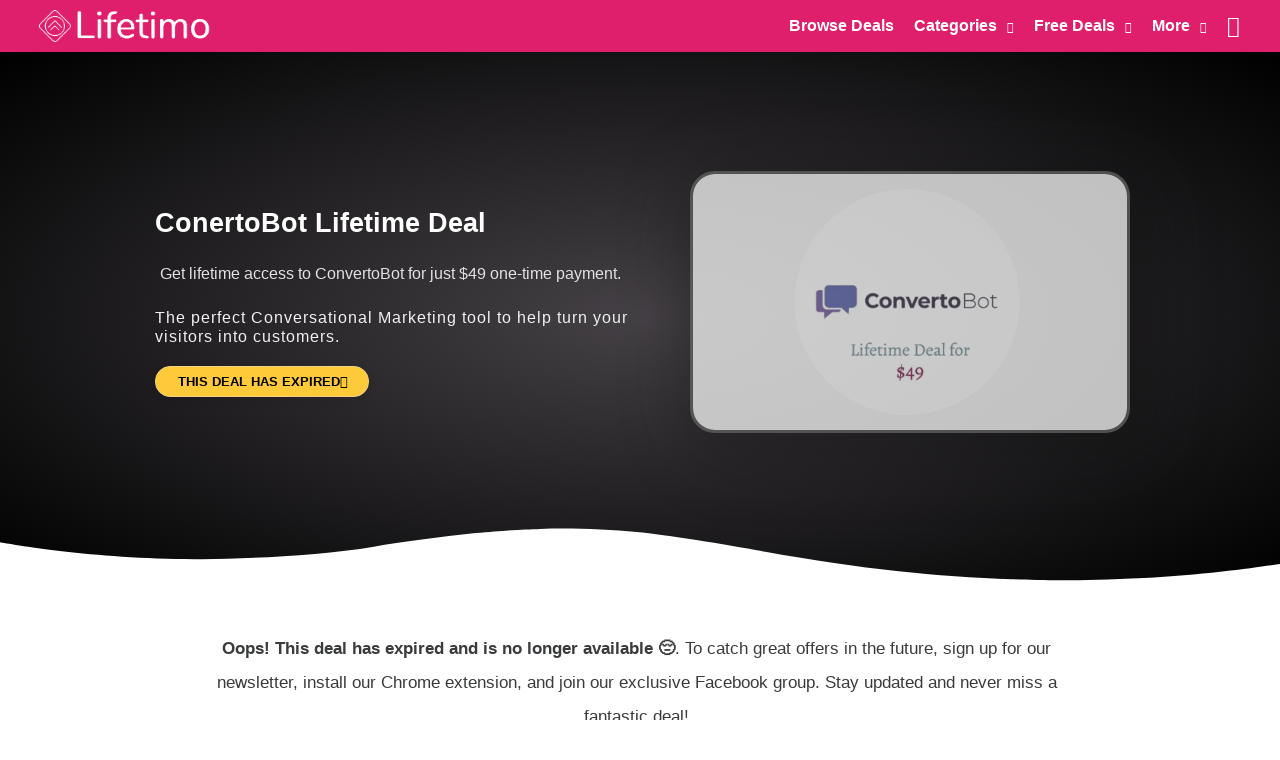

--- FILE ---
content_type: text/html; charset=UTF-8
request_url: https://lifetimo.com/deal/conertobot-lifetime-deal/
body_size: 44649
content:
<!DOCTYPE html>
<html lang="en-US"><head><link rel="preconnect" href="https://cfw51.rabbitloader.xyz"><link href="https://cfw51.rabbitloader.xyz/aprpcu02/v8.2e772cdb59cd3af2e7605bb250ecf179.0.0.a28/rl.bs.critical.css?v=t4iatu" rel="stylesheet" fetchpriority="high" id="rabbit-critical-css-p1"><meta http-equiv="Content-Type" content="text/html; charset=utf-8"><meta charset="UTF-8"><meta name="viewport" content="width=device-width, initial-scale=1"><link rel="profile" href="https://gmpg.org/xfn/11"><title>ConertoBot Lifetime Deal | Lifetimo.com</title><meta name="robots" content="max-image-preview:large, max-snippet:-1, max-video-preview:-1"><style>img:is([sizes="auto" i], [sizes^="auto," i]) { contain-intrinsic-size: 3000px 1500px }</style><link rel="canonical" href="https://lifetimo.com/deal/conertobot-lifetime-deal/"><meta name="description" content="Get lifetime access to ConvertoBot for just $49 one-time payment. The perfect Conversational Marketing tool to help turn your visitors into customers."><meta property="og:title" content="ConertoBot Lifetime Deal | Lifetimo.com"><meta property="og:type" content="article"><meta property="og:image" content="https://lifetimo.com/wp-content/uploads/2019/10/ConvertoBot-lifetime-deal.jpg"><meta property="og:image:width" content="1140"><meta property="og:image:height" content="670"><meta property="og:image:alt" content="ConvertoBot lifetime deal"><meta property="og:description" content="Get lifetime access to ConvertoBot for just $49 one-time payment. The perfect Conversational Marketing tool to help turn your visitors into customers."><meta property="og:url" content="https://lifetimo.com/deal/conertobot-lifetime-deal/"><meta property="og:locale" content="en_US"><meta property="og:site_name" content="Lifetimo"><meta property="article:published_time" content="2019-10-27T11:17:39+05:30"><meta property="article:modified_time" content="2021-01-26T00:01:48+05:30"><meta property="og:updated_time" content="2021-01-26T00:01:48+05:30"><meta property="fb:app_id" content="316238575811604"><meta name="twitter:card" content="summary_large_image"><meta name="twitter:image" content="https://lifetimo.com/wp-content/uploads/2019/10/ConvertoBot-lifetime-deal.jpg"><meta name="twitter:site" content="@lifetimoHQ"><link rel="dns-prefetch" href="//cdn.gravitec.net"><link rel="alternate" type="application/rss+xml" title="Lifetimo » Feed" href="https://lifetimo.com/feed/"><link rel="alternate" type="application/rss+xml" title="Lifetimo » Comments Feed" href="https://lifetimo.com/comments/feed/"><script type="text/rlscript">
window._wpemojiSettings = {"baseUrl":"https:\/\/s.w.org\/images\/core\/emoji\/16.0.1\/72x72\/","ext":".png","svgUrl":"https:\/\/s.w.org\/images\/core\/emoji\/16.0.1\/svg\/","svgExt":".svg","source":{"concatemoji":"https:\/\/lifetimo.com\/wp-includes\/js\/wp-emoji-release.min.js?ver=6.8.3"}};
/*! This file is auto-generated */
!function(s,n){var o,i,e;function c(e){try{var t={supportTests:e,timestamp:(new Date).valueOf()};sessionStorage.setItem(o,JSON.stringify(t))}catch(e){}}function p(e,t,n){e.clearRect(0,0,e.canvas.width,e.canvas.height),e.fillText(t,0,0);var t=new Uint32Array(e.getImageData(0,0,e.canvas.width,e.canvas.height).data),a=(e.clearRect(0,0,e.canvas.width,e.canvas.height),e.fillText(n,0,0),new Uint32Array(e.getImageData(0,0,e.canvas.width,e.canvas.height).data));return t.every(function(e,t){return e===a[t]})}function u(e,t){e.clearRect(0,0,e.canvas.width,e.canvas.height),e.fillText(t,0,0);for(var n=e.getImageData(16,16,1,1),a=0;a<n.data.length;a++)if(0!==n.data[a])return!1;return!0}function f(e,t,n,a){switch(t){case"flag":return n(e,"\ud83c\udff3\ufe0f\u200d\u26a7\ufe0f","\ud83c\udff3\ufe0f\u200b\u26a7\ufe0f")?!1:!n(e,"\ud83c\udde8\ud83c\uddf6","\ud83c\udde8\u200b\ud83c\uddf6")&&!n(e,"\ud83c\udff4\udb40\udc67\udb40\udc62\udb40\udc65\udb40\udc6e\udb40\udc67\udb40\udc7f","\ud83c\udff4\u200b\udb40\udc67\u200b\udb40\udc62\u200b\udb40\udc65\u200b\udb40\udc6e\u200b\udb40\udc67\u200b\udb40\udc7f");case"emoji":return!a(e,"\ud83e\udedf")}return!1}function g(e,t,n,a){var r="undefined"!=typeof WorkerGlobalScope&&self instanceof WorkerGlobalScope?new OffscreenCanvas(300,150):s.createElement("canvas"),o=r.getContext("2d",{willReadFrequently:!0}),i=(o.textBaseline="top",o.font="600 32px Arial",{});return e.forEach(function(e){i[e]=t(o,e,n,a)}),i}function t(e){var t=s.createElement("script");t.src=e,t.defer=!0,s.head.appendChild(t)}"undefined"!=typeof Promise&&(o="wpEmojiSettingsSupports",i=["flag","emoji"],n.supports={everything:!0,everythingExceptFlag:!0},e=new Promise(function(e){s.addEventListener("DOMContentLoaded",e,{once:!0})}),new Promise(function(t){var n=function(){try{var e=JSON.parse(sessionStorage.getItem(o));if("object"==typeof e&&"number"==typeof e.timestamp&&(new Date).valueOf()<e.timestamp+604800&&"object"==typeof e.supportTests)return e.supportTests}catch(e){}return null}();if(!n){if("undefined"!=typeof Worker&&"undefined"!=typeof OffscreenCanvas&&"undefined"!=typeof URL&&URL.createObjectURL&&"undefined"!=typeof Blob)try{var e="postMessage("+g.toString()+"("+[JSON.stringify(i),f.toString(),p.toString(),u.toString()].join(",")+"));",a=new Blob([e],{type:"text/javascript"}),r=new Worker(URL.createObjectURL(a),{name:"wpTestEmojiSupports"});return void(r.onmessage=function(e){c(n=e.data),r.terminate(),t(n)})}catch(e){}c(n=g(i,f,p,u))}t(n)}).then(function(e){for(var t in e)n.supports[t]=e[t],n.supports.everything=n.supports.everything&&n.supports[t],"flag"!==t&&(n.supports.everythingExceptFlag=n.supports.everythingExceptFlag&&n.supports[t]);n.supports.everythingExceptFlag=n.supports.everythingExceptFlag&&!n.supports.flag,n.DOMReady=!1,n.readyCallback=function(){n.DOMReady=!0}}).then(function(){return e}).then(function(){var e;n.supports.everything||(n.readyCallback(),(e=n.source||{}).concatemoji?t(e.concatemoji):e.wpemoji&&e.twemoji&&(t(e.twemoji),t(e.wpemoji)))}))}((window,document),window._wpemojiSettings);
</script><link rel="rl-stylesheet" id="wp-block-library-css" href="https://cfw51.rabbitloader.xyz/eyJjIjpmYWxzZSwiaCI6ImxpZmV0aW1vLmNvbSIsInYiOjI5NTg4MTEyODUsInIiOjF9/wp-includes/css/dist/block-library/style.min.css?ver=6.8.3" media="all"><link rel="rl-stylesheet" id="astra-theme-css-css" href="https://cfw51.rabbitloader.xyz/eyJjIjpmYWxzZSwiaCI6ImxpZmV0aW1vLmNvbSIsInYiOjI5NTg4MTEyODUsInIiOjF9/wp-content/themes/astra/assets/css/minified/style.min.css?ver=4.11.13" media="all"><style id="astra-theme-css-inline-css" type="text/rlcss">
.ast-no-sidebar .entry-content .alignfull {margin-left: calc( -50vw + 50%);margin-right: calc( -50vw + 50%);max-width: 100vw;width: 100vw;}.ast-no-sidebar .entry-content .alignwide {margin-left: calc(-41vw + 50%);margin-right: calc(-41vw + 50%);max-width: unset;width: unset;}.ast-no-sidebar .entry-content .alignfull .alignfull,.ast-no-sidebar .entry-content .alignfull .alignwide,.ast-no-sidebar .entry-content .alignwide .alignfull,.ast-no-sidebar .entry-content .alignwide .alignwide,.ast-no-sidebar .entry-content .wp-block-column .alignfull,.ast-no-sidebar .entry-content .wp-block-column .alignwide{width: 100%;margin-left: auto;margin-right: auto;}.wp-block-gallery,.blocks-gallery-grid {margin: 0;}.wp-block-separator {max-width: 100px;}.wp-block-separator.is-style-wide,.wp-block-separator.is-style-dots {max-width: none;}.entry-content .has-2-columns .wp-block-column:first-child {padding-right: 10px;}.entry-content .has-2-columns .wp-block-column:last-child {padding-left: 10px;}@media (max-width: 782px) {.entry-content .wp-block-columns .wp-block-column {flex-basis: 100%;}.entry-content .has-2-columns .wp-block-column:first-child {padding-right: 0;}.entry-content .has-2-columns .wp-block-column:last-child {padding-left: 0;}}body .entry-content .wp-block-latest-posts {margin-left: 0;}body .entry-content .wp-block-latest-posts li {list-style: none;}.ast-no-sidebar .ast-container .entry-content .wp-block-latest-posts {margin-left: 0;}.ast-header-break-point .entry-content .alignwide {margin-left: auto;margin-right: auto;}.entry-content .blocks-gallery-item img {margin-bottom: auto;}.wp-block-pullquote {border-top: 4px solid #555d66;border-bottom: 4px solid #555d66;color: #40464d;}:root{--ast-post-nav-space:0;--ast-container-default-xlg-padding:6.67em;--ast-container-default-lg-padding:5.67em;--ast-container-default-slg-padding:4.34em;--ast-container-default-md-padding:3.34em;--ast-container-default-sm-padding:6.67em;--ast-container-default-xs-padding:2.4em;--ast-container-default-xxs-padding:1.4em;--ast-code-block-background:#EEEEEE;--ast-comment-inputs-background:#FAFAFA;--ast-normal-container-width:1200px;--ast-narrow-container-width:750px;--ast-blog-title-font-weight:normal;--ast-blog-meta-weight:inherit;--ast-global-color-primary:var(--ast-global-color-5);--ast-global-color-secondary:var(--ast-global-color-4);--ast-global-color-alternate-background:var(--ast-global-color-7);--ast-global-color-subtle-background:var(--ast-global-color-6);--ast-bg-style-guide:#F8FAFC;--ast-shadow-style-guide:0px 0px 4px 0 #00000057;--ast-global-dark-bg-style:#fff;--ast-global-dark-lfs:#fbfbfb;--ast-widget-bg-color:#fafafa;--ast-wc-container-head-bg-color:#fbfbfb;--ast-title-layout-bg:#eeeeee;--ast-search-border-color:#e7e7e7;--ast-lifter-hover-bg:#e6e6e6;--ast-gallery-block-color:#000;--srfm-color-input-label:var(--ast-global-color-2);}html{font-size:112.5%;}a,.page-title{color:#e1206d;}a:hover,a:focus{color:#fc6767;}body,button,input,select,textarea,.ast-button,.ast-custom-button{font-family:'Nunito',sans-serif;font-weight:400;font-size:18px;font-size:1rem;line-height:var(--ast-body-line-height,1.65em);}blockquote{color:var(--ast-global-color-3);}.ast-site-identity .site-title a{color:var(--ast-global-color-2);}.site-title{font-size:35px;font-size:1.9444444444444rem;display:none;}header .custom-logo-link img{max-width:190px;width:190px;}.astra-logo-svg{width:190px;}.site-header .site-description{font-size:15px;font-size:0.83333333333333rem;display:none;}.entry-title{font-size:30px;font-size:1.6666666666667rem;}.archive .ast-article-post .ast-article-inner,.blog .ast-article-post .ast-article-inner,.archive .ast-article-post .ast-article-inner:hover,.blog .ast-article-post .ast-article-inner:hover{overflow:hidden;}h1,.entry-content :where(h1),.entry-content :where(h1) a{font-size:40px;font-size:2.2222222222222rem;line-height:1.4em;}h2,.entry-content :where(h2),.entry-content :where(h2) a{font-size:32px;font-size:1.7777777777778rem;line-height:1.3em;}h3,.entry-content :where(h3),.entry-content :where(h3) a{font-size:27px;font-size:1.5rem;line-height:1.3em;}h4,.entry-content :where(h4),.entry-content :where(h4) a{font-size:24px;font-size:1.3333333333333rem;line-height:1.2em;}h5,.entry-content :where(h5),.entry-content :where(h5) a{font-size:20px;font-size:1.1111111111111rem;line-height:1.2em;}h6,.entry-content :where(h6),.entry-content :where(h6) a{font-size:16px;font-size:0.88888888888889rem;line-height:1.25em;}::selection{background-color:#ff4f81;color:#000000;}body,h1,h2,h3,h4,h5,h6,.entry-title a,.entry-content :where(h1,h2,h3,h4,h5,h6),.entry-content :where(h1,h2,h3,h4,h5,h6) a{color:var(--ast-global-color-3);}.tagcloud a:hover,.tagcloud a:focus,.tagcloud a.current-item{color:#ffffff;border-color:#e1206d;background-color:#e1206d;}input:focus,input[type="text"]:focus,input[type="email"]:focus,input[type="url"]:focus,input[type="password"]:focus,input[type="reset"]:focus,input[type="search"]:focus,textarea:focus{border-color:#e1206d;}input[type="radio"]:checked,input[type=reset],input[type="checkbox"]:checked,input[type="checkbox"]:hover:checked,input[type="checkbox"]:focus:checked,input[type=range]::-webkit-slider-thumb{border-color:#e1206d;background-color:#e1206d;box-shadow:none;}.site-footer a:hover + .post-count,.site-footer a:focus + .post-count{background:#e1206d;border-color:#e1206d;}.single .nav-links .nav-previous,.single .nav-links .nav-next{color:#e1206d;}.entry-meta,.entry-meta *{line-height:1.45;color:#e1206d;}.entry-meta a:not(.ast-button):hover,.entry-meta a:not(.ast-button):hover *,.entry-meta a:not(.ast-button):focus,.entry-meta a:not(.ast-button):focus *,.page-links > .page-link,.page-links .page-link:hover,.post-navigation a:hover{color:#fc6767;}#cat option,.secondary .calendar_wrap thead a,.secondary .calendar_wrap thead a:visited{color:#e1206d;}.secondary .calendar_wrap #today,.ast-progress-val span{background:#e1206d;}.secondary a:hover + .post-count,.secondary a:focus + .post-count{background:#e1206d;border-color:#e1206d;}.calendar_wrap #today > a{color:#ffffff;}.page-links .page-link,.single .post-navigation a{color:#e1206d;}.ast-search-menu-icon .search-form button.search-submit{padding:0 4px;}.ast-search-menu-icon form.search-form{padding-right:0;}.ast-header-search .ast-search-menu-icon.ast-dropdown-active .search-form,.ast-header-search .ast-search-menu-icon.ast-dropdown-active .search-field:focus{transition:all 0.2s;}.search-form input.search-field:focus{outline:none;}.widget-title,.widget .wp-block-heading{font-size:25px;font-size:1.3888888888889rem;color:var(--ast-global-color-3);}.single .ast-author-details .author-title{color:#fc6767;}.ast-search-menu-icon.slide-search a:focus-visible:focus-visible,.astra-search-icon:focus-visible,#close:focus-visible,a:focus-visible,.ast-menu-toggle:focus-visible,.site .skip-link:focus-visible,.wp-block-loginout input:focus-visible,.wp-block-search.wp-block-search__button-inside .wp-block-search__inside-wrapper,.ast-header-navigation-arrow:focus-visible,.ast-orders-table__row .ast-orders-table__cell:focus-visible,a#ast-apply-coupon:focus-visible,#ast-apply-coupon:focus-visible,#close:focus-visible,.button.search-submit:focus-visible,#search_submit:focus,.normal-search:focus-visible,.ast-header-account-wrap:focus-visible,.astra-cart-drawer-close:focus,.ast-single-variation:focus,.ast-button:focus{outline-style:dotted;outline-color:inherit;outline-width:thin;}input:focus,input[type="text"]:focus,input[type="email"]:focus,input[type="url"]:focus,input[type="password"]:focus,input[type="reset"]:focus,input[type="search"]:focus,input[type="number"]:focus,textarea:focus,.wp-block-search__input:focus,[data-section="section-header-mobile-trigger"] .ast-button-wrap .ast-mobile-menu-trigger-minimal:focus,.ast-mobile-popup-drawer.active .menu-toggle-close:focus,#ast-scroll-top:focus,#coupon_code:focus,#ast-coupon-code:focus{border-style:dotted;border-color:inherit;border-width:thin;}input{outline:none;}.main-header-menu .menu-link,.ast-header-custom-item a{color:var(--ast-global-color-3);}.main-header-menu .menu-item:hover > .menu-link,.main-header-menu .menu-item:hover > .ast-menu-toggle,.main-header-menu .ast-masthead-custom-menu-items a:hover,.main-header-menu .menu-item.focus > .menu-link,.main-header-menu .menu-item.focus > .ast-menu-toggle,.main-header-menu .current-menu-item > .menu-link,.main-header-menu .current-menu-ancestor > .menu-link,.main-header-menu .current-menu-item > .ast-menu-toggle,.main-header-menu .current-menu-ancestor > .ast-menu-toggle{color:#e1206d;}.header-main-layout-3 .ast-main-header-bar-alignment{margin-right:auto;}.header-main-layout-2 .site-header-section-left .ast-site-identity{text-align:left;}.site-logo-img img{ transition:all 0.2s linear;}body .ast-oembed-container *{position:absolute;top:0;width:100%;height:100%;left:0;}body .wp-block-embed-pocket-casts .ast-oembed-container *{position:unset;}.ast-header-break-point .ast-mobile-menu-buttons-minimal.menu-toggle{background:transparent;color:#ffffff;}.ast-header-break-point .ast-mobile-menu-buttons-outline.menu-toggle{background:transparent;border:1px solid #ffffff;color:#ffffff;}.ast-header-break-point .ast-mobile-menu-buttons-fill.menu-toggle{background:#ffffff;color:#000000;}.ast-single-post-featured-section + article {margin-top: 2em;}.site-content .ast-single-post-featured-section img {width: 100%;overflow: hidden;object-fit: cover;}.site > .ast-single-related-posts-container {margin-top: 0;}@media (min-width: 769px) {.ast-desktop .ast-container--narrow {max-width: var(--ast-narrow-container-width);margin: 0 auto;}}.ast-page-builder-template .hentry {margin: 0;}.ast-page-builder-template .site-content > .ast-container {max-width: 100%;padding: 0;}.ast-page-builder-template .site .site-content #primary {padding: 0;margin: 0;}.ast-page-builder-template .no-results {text-align: center;margin: 4em auto;}.ast-page-builder-template .ast-pagination {padding: 2em;}.ast-page-builder-template .entry-header.ast-no-title.ast-no-thumbnail {margin-top: 0;}.ast-page-builder-template .entry-header.ast-header-without-markup {margin-top: 0;margin-bottom: 0;}.ast-page-builder-template .entry-header.ast-no-title.ast-no-meta {margin-bottom: 0;}.ast-page-builder-template.single .post-navigation {padding-bottom: 2em;}.ast-page-builder-template.single-post .site-content > .ast-container {max-width: 100%;}.ast-page-builder-template .entry-header {margin-top: 4em;margin-left: auto;margin-right: auto;padding-left: 20px;padding-right: 20px;}.single.ast-page-builder-template .entry-header {padding-left: 20px;padding-right: 20px;}.ast-page-builder-template .ast-archive-description {margin: 4em auto 0;padding-left: 20px;padding-right: 20px;}.ast-page-builder-template.ast-no-sidebar .entry-content .alignwide {margin-left: 0;margin-right: 0;}.footer-adv .footer-adv-overlay{border-top-style:solid;border-top-color:#7a7a7a;}@media( max-width: 420px ) {.single .nav-links .nav-previous,.single .nav-links .nav-next {width: 100%;text-align: center;}}.wp-block-buttons.aligncenter{justify-content:center;}@media (max-width:782px){.entry-content .wp-block-columns .wp-block-column{margin-left:0px;}}.wp-block-image.aligncenter{margin-left:auto;margin-right:auto;}.wp-block-table.aligncenter{margin-left:auto;margin-right:auto;}.wp-block-buttons .wp-block-button.is-style-outline .wp-block-button__link.wp-element-button,.ast-outline-button,.wp-block-uagb-buttons-child .uagb-buttons-repeater.ast-outline-button{border-top-width:2px;border-right-width:2px;border-bottom-width:2px;border-left-width:2px;font-family:inherit;font-weight:inherit;line-height:1em;border-top-left-radius:30px;border-top-right-radius:30px;border-bottom-right-radius:30px;border-bottom-left-radius:30px;}.wp-block-button .wp-block-button__link.wp-element-button.is-style-outline:not(.has-background),.wp-block-button.is-style-outline>.wp-block-button__link.wp-element-button:not(.has-background),.ast-outline-button{background-color:transparent;}.entry-content[data-ast-blocks-layout] > figure{margin-bottom:1em;}.elementor-widget-container .elementor-loop-container .e-loop-item[data-elementor-type="loop-item"]{width:100%;}@media (max-width:768px){.ast-left-sidebar #content > .ast-container{display:flex;flex-direction:column-reverse;width:100%;}.ast-separate-container .ast-article-post,.ast-separate-container .ast-article-single{padding:1.5em 2.14em;}.ast-author-box img.avatar{margin:20px 0 0 0;}}@media (min-width:769px){.ast-separate-container.ast-right-sidebar #primary,.ast-separate-container.ast-left-sidebar #primary{border:0;}.search-no-results.ast-separate-container #primary{margin-bottom:4em;}}.menu-toggle,button,.ast-button,.ast-custom-button,.button,input#submit,input[type="button"],input[type="submit"],input[type="reset"]{color:#000000;border-color:#ff4f81;background-color:#ff4f81;border-top-left-radius:30px;border-top-right-radius:30px;border-bottom-right-radius:30px;border-bottom-left-radius:30px;padding-top:10px;padding-right:20px;padding-bottom:10px;padding-left:20px;font-family:inherit;font-weight:inherit;}button:focus,.menu-toggle:hover,button:hover,.ast-button:hover,.ast-custom-button:hover .button:hover,.ast-custom-button:hover,input[type=reset]:hover,input[type=reset]:focus,input#submit:hover,input#submit:focus,input[type="button"]:hover,input[type="button"]:focus,input[type="submit"]:hover,input[type="submit"]:focus{color:#000000;background-color:#fc6767;border-color:#fc6767;}@media (max-width:768px){.ast-mobile-header-stack .main-header-bar .ast-search-menu-icon{display:inline-block;}.ast-header-break-point.ast-header-custom-item-outside .ast-mobile-header-stack .main-header-bar .ast-search-icon{margin:0;}.ast-comment-avatar-wrap img{max-width:2.5em;}.ast-comment-meta{padding:0 1.8888em 1.3333em;}.ast-separate-container .ast-comment-list li.depth-1{padding:1.5em 2.14em;}.ast-separate-container .comment-respond{padding:2em 2.14em;}}@media (min-width:544px){.ast-container{max-width:100%;}}@media (max-width:544px){.ast-separate-container .ast-article-post,.ast-separate-container .ast-article-single,.ast-separate-container .comments-title,.ast-separate-container .ast-archive-description{padding:1.5em 1em;}.ast-separate-container #content .ast-container{padding-left:0.54em;padding-right:0.54em;}.ast-separate-container .ast-comment-list .bypostauthor{padding:.5em;}.ast-search-menu-icon.ast-dropdown-active .search-field{width:170px;}.site-branding img,.site-header .site-logo-img .custom-logo-link img{max-width:100%;}}@media (max-width:768px){.ast-header-break-point .ast-search-menu-icon.slide-search .search-form{right:0;}.ast-header-break-point .ast-mobile-header-stack .ast-search-menu-icon.slide-search .search-form{right:-1em;}}.main-header-bar .button-custom-menu-item .ast-custom-button-link .ast-custom-button,.ast-theme-transparent-header .main-header-bar .button-custom-menu-item .ast-custom-button-link .ast-custom-button{font-family:inherit;font-weight:inherit;line-height:1;}.main-header-bar .button-custom-menu-item .ast-custom-button-link .ast-custom-button{border-top-left-radius:30px;border-top-right-radius:30px;border-bottom-right-radius:30px;border-bottom-left-radius:30px;border-style:solid;border-top-width:0px;border-right-width:0px;border-left-width:0px;border-bottom-width:0px;}.ast-theme-transparent-header .main-header-bar .button-custom-menu-item .ast-custom-button-link .ast-custom-button{border-style:solid;} #ast-mobile-header .ast-site-header-cart-li a{pointer-events:none;}.ast-no-sidebar.ast-separate-container .entry-content .alignfull {margin-left: -6.67em;margin-right: -6.67em;width: auto;}@media (max-width: 1200px) {.ast-no-sidebar.ast-separate-container .entry-content .alignfull {margin-left: -2.4em;margin-right: -2.4em;}}@media (max-width: 768px) {.ast-no-sidebar.ast-separate-container .entry-content .alignfull {margin-left: -2.14em;margin-right: -2.14em;}}@media (max-width: 544px) {.ast-no-sidebar.ast-separate-container .entry-content .alignfull {margin-left: -1em;margin-right: -1em;}}.ast-no-sidebar.ast-separate-container .entry-content .alignwide {margin-left: -20px;margin-right: -20px;}.ast-no-sidebar.ast-separate-container .entry-content .wp-block-column .alignfull,.ast-no-sidebar.ast-separate-container .entry-content .wp-block-column .alignwide {margin-left: auto;margin-right: auto;width: 100%;}@media (max-width:768px){.site-title{display:none;}.site-header .site-description{display:none;}h1,.entry-content :where(h1),.entry-content :where(h1) a{font-size:30px;}h2,.entry-content :where(h2),.entry-content :where(h2) a{font-size:25px;}h3,.entry-content :where(h3),.entry-content :where(h3) a{font-size:20px;}.astra-logo-svg{width:160px;}header .custom-logo-link img,.ast-header-break-point .site-logo-img .custom-mobile-logo-link img{max-width:160px;width:160px;}}@media (max-width:544px){.site-title{display:none;}.site-header .site-description{display:none;}h1,.entry-content :where(h1),.entry-content :where(h1) a{font-size:30px;}h2,.entry-content :where(h2),.entry-content :where(h2) a{font-size:25px;}h3,.entry-content :where(h3),.entry-content :where(h3) a{font-size:20px;}header .custom-logo-link img,.ast-header-break-point .site-branding img,.ast-header-break-point .custom-logo-link img{max-width:145px;width:145px;}.astra-logo-svg{width:145px;}.ast-header-break-point .site-logo-img .custom-mobile-logo-link img{max-width:145px;}}@media (max-width:768px){html{font-size:102.6%;}}@media (max-width:544px){html{font-size:102.6%;}}@media (min-width:769px){.ast-container{max-width:1240px;}}@font-face {font-family: "Astra";src: url(https://lifetimo.com/wp-content/themes/astra/assets/fonts/astra.woff) format("woff"),url(https://lifetimo.com/wp-content/themes/astra/assets/fonts/astra.ttf) format("truetype"),url(https://lifetimo.com/wp-content/themes/astra/assets/fonts/astra.svg#astra) format("svg");font-weight: normal;font-style: normal;font-display: fallback;}@media (max-width:921px) {.main-header-bar .main-header-bar-navigation{display:none;}}.ast-desktop .main-header-menu.submenu-with-border .sub-menu,.ast-desktop .main-header-menu.submenu-with-border .astra-full-megamenu-wrapper{border-color:#ff4f81;}.ast-desktop .main-header-menu.submenu-with-border .sub-menu{border-top-width:2px;border-right-width:2px;border-left-width:2px;border-bottom-width:2px;border-style:solid;}.ast-desktop .main-header-menu.submenu-with-border .sub-menu .sub-menu{top:-2px;}.ast-desktop .main-header-menu.submenu-with-border .sub-menu .menu-link,.ast-desktop .main-header-menu.submenu-with-border .children .menu-link{border-bottom-width:1px;border-style:solid;border-color:#eaeaea;}@media (min-width:769px){.main-header-menu .sub-menu .menu-item.ast-left-align-sub-menu:hover > .sub-menu,.main-header-menu .sub-menu .menu-item.ast-left-align-sub-menu.focus > .sub-menu{margin-left:-4px;}}.site .comments-area{padding-bottom:3em;}.ast-header-break-point.ast-header-custom-item-inside .main-header-bar .main-header-bar-navigation .ast-search-icon {display: none;}.ast-header-break-point.ast-header-custom-item-inside .main-header-bar .ast-search-menu-icon .search-form {padding: 0;display: block;overflow: hidden;}.ast-header-break-point .ast-header-custom-item .widget:last-child {margin-bottom: 1em;}.ast-header-custom-item .widget {margin: 0.5em;display: inline-block;vertical-align: middle;}.ast-header-custom-item .widget p {margin-bottom: 0;}.ast-header-custom-item .widget li {width: auto;}.ast-header-custom-item-inside .button-custom-menu-item .menu-link {display: none;}.ast-header-custom-item-inside.ast-header-break-point .button-custom-menu-item .ast-custom-button-link {display: none;}.ast-header-custom-item-inside.ast-header-break-point .button-custom-menu-item .menu-link {display: block;}.ast-header-break-point.ast-header-custom-item-outside .main-header-bar .ast-search-icon {margin-right: 1em;}.ast-header-break-point.ast-header-custom-item-inside .main-header-bar .ast-search-menu-icon .search-field,.ast-header-break-point.ast-header-custom-item-inside .main-header-bar .ast-search-menu-icon.ast-inline-search .search-field {width: 100%;padding-right: 5.5em;}.ast-header-break-point.ast-header-custom-item-inside .main-header-bar .ast-search-menu-icon .search-submit {display: block;position: absolute;height: 100%;top: 0;right: 0;padding: 0 1em;border-radius: 0;}.ast-header-break-point .ast-header-custom-item .ast-masthead-custom-menu-items {padding-left: 20px;padding-right: 20px;margin-bottom: 1em;margin-top: 1em;}.ast-header-custom-item-inside.ast-header-break-point .button-custom-menu-item {padding-left: 0;padding-right: 0;margin-top: 0;margin-bottom: 0;}.astra-icon-down_arrow::after {content: "\e900";font-family: Astra;}.astra-icon-close::after {content: "\e5cd";font-family: Astra;}.astra-icon-drag_handle::after {content: "\e25d";font-family: Astra;}.astra-icon-format_align_justify::after {content: "\e235";font-family: Astra;}.astra-icon-menu::after {content: "\e5d2";font-family: Astra;}.astra-icon-reorder::after {content: "\e8fe";font-family: Astra;}.astra-icon-search::after {content: "\e8b6";font-family: Astra;}.astra-icon-zoom_in::after {content: "\e56b";font-family: Astra;}.astra-icon-check-circle::after {content: "\e901";font-family: Astra;}.astra-icon-shopping-cart::after {content: "\f07a";font-family: Astra;}.astra-icon-shopping-bag::after {content: "\f290";font-family: Astra;}.astra-icon-shopping-basket::after {content: "\f291";font-family: Astra;}.astra-icon-circle-o::after {content: "\e903";font-family: Astra;}.astra-icon-certificate::after {content: "\e902";font-family: Astra;}blockquote {padding: 1.2em;}:root .has-ast-global-color-0-color{color:var(--ast-global-color-0);}:root .has-ast-global-color-0-background-color{background-color:var(--ast-global-color-0);}:root .wp-block-button .has-ast-global-color-0-color{color:var(--ast-global-color-0);}:root .wp-block-button .has-ast-global-color-0-background-color{background-color:var(--ast-global-color-0);}:root .has-ast-global-color-1-color{color:var(--ast-global-color-1);}:root .has-ast-global-color-1-background-color{background-color:var(--ast-global-color-1);}:root .wp-block-button .has-ast-global-color-1-color{color:var(--ast-global-color-1);}:root .wp-block-button .has-ast-global-color-1-background-color{background-color:var(--ast-global-color-1);}:root .has-ast-global-color-2-color{color:var(--ast-global-color-2);}:root .has-ast-global-color-2-background-color{background-color:var(--ast-global-color-2);}:root .wp-block-button .has-ast-global-color-2-color{color:var(--ast-global-color-2);}:root .wp-block-button .has-ast-global-color-2-background-color{background-color:var(--ast-global-color-2);}:root .has-ast-global-color-3-color{color:var(--ast-global-color-3);}:root .has-ast-global-color-3-background-color{background-color:var(--ast-global-color-3);}:root .wp-block-button .has-ast-global-color-3-color{color:var(--ast-global-color-3);}:root .wp-block-button .has-ast-global-color-3-background-color{background-color:var(--ast-global-color-3);}:root .has-ast-global-color-4-color{color:var(--ast-global-color-4);}:root .has-ast-global-color-4-background-color{background-color:var(--ast-global-color-4);}:root .wp-block-button .has-ast-global-color-4-color{color:var(--ast-global-color-4);}:root .wp-block-button .has-ast-global-color-4-background-color{background-color:var(--ast-global-color-4);}:root .has-ast-global-color-5-color{color:var(--ast-global-color-5);}:root .has-ast-global-color-5-background-color{background-color:var(--ast-global-color-5);}:root .wp-block-button .has-ast-global-color-5-color{color:var(--ast-global-color-5);}:root .wp-block-button .has-ast-global-color-5-background-color{background-color:var(--ast-global-color-5);}:root .has-ast-global-color-6-color{color:var(--ast-global-color-6);}:root .has-ast-global-color-6-background-color{background-color:var(--ast-global-color-6);}:root .wp-block-button .has-ast-global-color-6-color{color:var(--ast-global-color-6);}:root .wp-block-button .has-ast-global-color-6-background-color{background-color:var(--ast-global-color-6);}:root .has-ast-global-color-7-color{color:var(--ast-global-color-7);}:root .has-ast-global-color-7-background-color{background-color:var(--ast-global-color-7);}:root .wp-block-button .has-ast-global-color-7-color{color:var(--ast-global-color-7);}:root .wp-block-button .has-ast-global-color-7-background-color{background-color:var(--ast-global-color-7);}:root .has-ast-global-color-8-color{color:var(--ast-global-color-8);}:root .has-ast-global-color-8-background-color{background-color:var(--ast-global-color-8);}:root .wp-block-button .has-ast-global-color-8-color{color:var(--ast-global-color-8);}:root .wp-block-button .has-ast-global-color-8-background-color{background-color:var(--ast-global-color-8);}:root{--ast-global-color-0:#0170B9;--ast-global-color-1:#3a3a3a;--ast-global-color-2:#3a3a3a;--ast-global-color-3:#4B4F58;--ast-global-color-4:#F5F5F5;--ast-global-color-5:#FFFFFF;--ast-global-color-6:#E5E5E5;--ast-global-color-7:#424242;--ast-global-color-8:#000000;}:root {--ast-border-color : #dddddd;}.ast-single-entry-banner {-js-display: flex;display: flex;flex-direction: column;justify-content: center;text-align: center;position: relative;background: var(--ast-title-layout-bg);}.ast-single-entry-banner[data-banner-layout="layout-1"] {max-width: 1200px;background: inherit;padding: 20px 0;}.ast-single-entry-banner[data-banner-width-type="custom"] {margin: 0 auto;width: 100%;}.ast-single-entry-banner + .site-content .entry-header {margin-bottom: 0;}.site .ast-author-avatar {--ast-author-avatar-size: ;}a.ast-underline-text {text-decoration: underline;}.ast-container > .ast-terms-link {position: relative;display: block;}a.ast-button.ast-badge-tax {padding: 4px 8px;border-radius: 3px;font-size: inherit;}header.entry-header:not(.related-entry-header){text-align:left;}header.entry-header:not(.related-entry-header) .entry-title{font-size:35px;font-size:1.9444444444444rem;}header.entry-header:not(.related-entry-header) > *:not(:last-child){margin-bottom:10px;}@media (max-width:768px){header.entry-header:not(.related-entry-header){text-align:left;}}@media (max-width:544px){header.entry-header:not(.related-entry-header){text-align:center;}}.ast-archive-entry-banner {-js-display: flex;display: flex;flex-direction: column;justify-content: center;text-align: center;position: relative;background: var(--ast-title-layout-bg);}.ast-archive-entry-banner[data-banner-width-type="custom"] {margin: 0 auto;width: 100%;}.ast-archive-entry-banner[data-banner-layout="layout-1"] {background: inherit;padding: 20px 0;text-align: left;}body.archive .ast-archive-description{max-width:1200px;width:100%;text-align:left;padding-top:3em;padding-right:3em;padding-bottom:3em;padding-left:3em;}body.archive .ast-archive-description .ast-archive-title,body.archive .ast-archive-description .ast-archive-title *{font-size:40px;font-size:2.2222222222222rem;text-transform:capitalize;}body.archive .ast-archive-description > *:not(:last-child){margin-bottom:10px;}@media (max-width:768px){body.archive .ast-archive-description{text-align:left;}}@media (max-width:544px){body.archive .ast-archive-description{text-align:left;}}.ast-breadcrumbs .trail-browse,.ast-breadcrumbs .trail-items,.ast-breadcrumbs .trail-items li{display:inline-block;margin:0;padding:0;border:none;background:inherit;text-indent:0;text-decoration:none;}.ast-breadcrumbs .trail-browse{font-size:inherit;font-style:inherit;font-weight:inherit;color:inherit;}.ast-breadcrumbs .trail-items{list-style:none;}.trail-items li::after{padding:0 0.3em;content:"\00bb";}.trail-items li:last-of-type::after{display:none;}h1,h2,h3,h4,h5,h6,.entry-content :where(h1,h2,h3,h4,h5,h6){color:var(--ast-global-color-2);}.elementor-posts-container [CLASS*="ast-width-"]{width:100%;}.elementor-template-full-width .ast-container{display:block;}.elementor-screen-only,.screen-reader-text,.screen-reader-text span,.ui-helper-hidden-accessible{top:0 !important;}@media (max-width:544px){.elementor-element .elementor-wc-products .woocommerce[class*="columns-"] ul.products li.product{width:auto;margin:0;}.elementor-element .woocommerce .woocommerce-result-count{float:none;}}.ast-header-break-point .main-header-bar{border-bottom-width:0px;}@media (min-width:769px){.main-header-bar{border-bottom-width:0px;}}.ast-flex{-webkit-align-content:center;-ms-flex-line-pack:center;align-content:center;-webkit-box-align:center;-webkit-align-items:center;-moz-box-align:center;-ms-flex-align:center;align-items:center;}.main-header-bar{padding:1em 0;}.ast-site-identity{padding:0;}.header-main-layout-1 .ast-flex.main-header-container,.header-main-layout-3 .ast-flex.main-header-container{-webkit-align-content:center;-ms-flex-line-pack:center;align-content:center;-webkit-box-align:center;-webkit-align-items:center;-moz-box-align:center;-ms-flex-align:center;align-items:center;}.header-main-layout-1 .ast-flex.main-header-container,.header-main-layout-3 .ast-flex.main-header-container{-webkit-align-content:center;-ms-flex-line-pack:center;align-content:center;-webkit-box-align:center;-webkit-align-items:center;-moz-box-align:center;-ms-flex-align:center;align-items:center;}.main-header-menu .sub-menu .menu-item.menu-item-has-children > .menu-link:after{position:absolute;right:1em;top:50%;transform:translate(0,-50%) rotate(270deg);}.ast-header-break-point .main-header-bar .main-header-bar-navigation .page_item_has_children > .ast-menu-toggle::before,.ast-header-break-point .main-header-bar .main-header-bar-navigation .menu-item-has-children > .ast-menu-toggle::before,.ast-mobile-popup-drawer .main-header-bar-navigation .menu-item-has-children>.ast-menu-toggle::before,.ast-header-break-point .ast-mobile-header-wrap .main-header-bar-navigation .menu-item-has-children > .ast-menu-toggle::before{font-weight:bold;content:"\e900";font-family:Astra;text-decoration:inherit;display:inline-block;}.ast-header-break-point .main-navigation ul.sub-menu .menu-item .menu-link:before{content:"\e900";font-family:Astra;font-size:.65em;text-decoration:inherit;display:inline-block;transform:translate(0,-2px) rotateZ(270deg);margin-right:5px;}.widget_search .search-form:after{font-family:Astra;font-size:1.2em;font-weight:normal;content:"\e8b6";position:absolute;top:50%;right:15px;transform:translate(0,-50%);}.astra-search-icon::before{content:"\e8b6";font-family:Astra;font-style:normal;font-weight:normal;text-decoration:inherit;text-align:center;-webkit-font-smoothing:antialiased;-moz-osx-font-smoothing:grayscale;z-index:3;}.main-header-bar .main-header-bar-navigation .page_item_has_children > a:after,.main-header-bar .main-header-bar-navigation .menu-item-has-children > a:after,.menu-item-has-children .ast-header-navigation-arrow:after{content:"\e900";display:inline-block;font-family:Astra;font-size:.6rem;font-weight:bold;text-rendering:auto;-webkit-font-smoothing:antialiased;-moz-osx-font-smoothing:grayscale;margin-left:10px;line-height:normal;}.menu-item-has-children .sub-menu .ast-header-navigation-arrow:after{margin-left:0;}.ast-mobile-popup-drawer .main-header-bar-navigation .ast-submenu-expanded>.ast-menu-toggle::before{transform:rotateX(180deg);}.ast-header-break-point .main-header-bar-navigation .menu-item-has-children > .menu-link:after{display:none;}@media (min-width:769px){.ast-builder-menu .main-navigation > ul > li:last-child a{margin-right:0;}}.ast-separate-container .ast-article-inner{background-color:#ffffff;background-image:none;}@media (max-width:768px){.ast-separate-container .ast-article-inner{background-color:#ffffff;background-image:none;}}@media (max-width:544px){.ast-separate-container .ast-article-inner{background-color:#ffffff;background-image:none;}}.ast-separate-container .ast-article-single:not(.ast-related-post),.ast-separate-container .error-404,.ast-separate-container .no-results,.single.ast-separate-container.ast-author-meta,.ast-separate-container .related-posts-title-wrapper,.ast-separate-container .comments-count-wrapper,.ast-box-layout.ast-plain-container .site-content,.ast-padded-layout.ast-plain-container .site-content,.ast-separate-container .ast-archive-description,.ast-separate-container .comments-area .comment-respond,.ast-separate-container .comments-area .ast-comment-list li,.ast-separate-container .comments-area .comments-title{background-color:#ffffff;background-image:none;}@media (max-width:768px){.ast-separate-container .ast-article-single:not(.ast-related-post),.ast-separate-container .error-404,.ast-separate-container .no-results,.single.ast-separate-container.ast-author-meta,.ast-separate-container .related-posts-title-wrapper,.ast-separate-container .comments-count-wrapper,.ast-box-layout.ast-plain-container .site-content,.ast-padded-layout.ast-plain-container .site-content,.ast-separate-container .ast-archive-description{background-color:#ffffff;background-image:none;}}@media (max-width:544px){.ast-separate-container .ast-article-single:not(.ast-related-post),.ast-separate-container .error-404,.ast-separate-container .no-results,.single.ast-separate-container.ast-author-meta,.ast-separate-container .related-posts-title-wrapper,.ast-separate-container .comments-count-wrapper,.ast-box-layout.ast-plain-container .site-content,.ast-padded-layout.ast-plain-container .site-content,.ast-separate-container .ast-archive-description{background-color:#ffffff;background-image:none;}}.ast-separate-container.ast-two-container #secondary .widget{background-color:#ffffff;background-image:none;}@media (max-width:768px){.ast-separate-container.ast-two-container #secondary .widget{background-color:#ffffff;background-image:none;}}@media (max-width:544px){.ast-separate-container.ast-two-container #secondary .widget{background-color:#ffffff;background-image:none;}}#ast-scroll-top {display: none;position: fixed;text-align: center;cursor: pointer;z-index: 99;width: 2.1em;height: 2.1em;line-height: 2.1;color: #ffffff;border-radius: 2px;content: "";outline: inherit;}@media (min-width: 769px) {#ast-scroll-top {content: "769";}}#ast-scroll-top .ast-icon.icon-arrow svg {margin-left: 0px;vertical-align: middle;transform: translate(0,-20%) rotate(180deg);width: 1.6em;}.ast-scroll-to-top-right {right: 30px;bottom: 30px;}.ast-scroll-to-top-left {left: 30px;bottom: 30px;}#ast-scroll-top{color:#ffffff;background-color:#e51c61;font-size:16px;border-top-left-radius:25px;border-top-right-radius:25px;border-bottom-right-radius:25px;border-bottom-left-radius:25px;}#ast-scroll-top:hover{color:#eeee22;background-color:#8224e3;}.ast-scroll-top-icon::before{content:"\e900";font-family:Astra;text-decoration:inherit;}.ast-scroll-top-icon{transform:rotate(180deg);}@media (max-width:768px){#ast-scroll-top .ast-icon.icon-arrow svg{width:1em;}}:root{--e-global-color-astglobalcolor0:#0170B9;--e-global-color-astglobalcolor1:#3a3a3a;--e-global-color-astglobalcolor2:#3a3a3a;--e-global-color-astglobalcolor3:#4B4F58;--e-global-color-astglobalcolor4:#F5F5F5;--e-global-color-astglobalcolor5:#FFFFFF;--e-global-color-astglobalcolor6:#E5E5E5;--e-global-color-astglobalcolor7:#424242;--e-global-color-astglobalcolor8:#000000;}
</style><link rel="rl-stylesheet" id="astra-google-fonts-css" href="https://cfw51.rabbitloader.xyz/eyJjIjp0cnVlLCJoIjoibGlmZXRpbW8uY29tIiwidiI6Mjk1ODgxMTI4NSwiciI6MX0/wp-content/astra-local-fonts/astra-local-fonts.css?ver=4.11.13" media="all"><style id="wp-emoji-styles-inline-css">

	img.wp-smiley, img.emoji {
		display: inline !important;
		border: none !important;
		box-shadow: none !important;
		height: 1em !important;
		width: 1em !important;
		margin: 0 0.07em !important;
		vertical-align: -0.1em !important;
		background: none !important;
		padding: 0 !important;
	}
</style><style id="global-styles-inline-css">
:root{--wp--preset--aspect-ratio--square: 1;--wp--preset--aspect-ratio--4-3: 4/3;--wp--preset--aspect-ratio--3-4: 3/4;--wp--preset--aspect-ratio--3-2: 3/2;--wp--preset--aspect-ratio--2-3: 2/3;--wp--preset--aspect-ratio--16-9: 16/9;--wp--preset--aspect-ratio--9-16: 9/16;--wp--preset--color--black: #000000;--wp--preset--color--cyan-bluish-gray: #abb8c3;--wp--preset--color--white: #ffffff;--wp--preset--color--pale-pink: #f78da7;--wp--preset--color--vivid-red: #cf2e2e;--wp--preset--color--luminous-vivid-orange: #ff6900;--wp--preset--color--luminous-vivid-amber: #fcb900;--wp--preset--color--light-green-cyan: #7bdcb5;--wp--preset--color--vivid-green-cyan: #00d084;--wp--preset--color--pale-cyan-blue: #8ed1fc;--wp--preset--color--vivid-cyan-blue: #0693e3;--wp--preset--color--vivid-purple: #9b51e0;--wp--preset--color--ast-global-color-0: var(--ast-global-color-0);--wp--preset--color--ast-global-color-1: var(--ast-global-color-1);--wp--preset--color--ast-global-color-2: var(--ast-global-color-2);--wp--preset--color--ast-global-color-3: var(--ast-global-color-3);--wp--preset--color--ast-global-color-4: var(--ast-global-color-4);--wp--preset--color--ast-global-color-5: var(--ast-global-color-5);--wp--preset--color--ast-global-color-6: var(--ast-global-color-6);--wp--preset--color--ast-global-color-7: var(--ast-global-color-7);--wp--preset--color--ast-global-color-8: var(--ast-global-color-8);--wp--preset--gradient--vivid-cyan-blue-to-vivid-purple: linear-gradient(135deg,rgba(6,147,227,1) 0%,rgb(155,81,224) 100%);--wp--preset--gradient--light-green-cyan-to-vivid-green-cyan: linear-gradient(135deg,rgb(122,220,180) 0%,rgb(0,208,130) 100%);--wp--preset--gradient--luminous-vivid-amber-to-luminous-vivid-orange: linear-gradient(135deg,rgba(252,185,0,1) 0%,rgba(255,105,0,1) 100%);--wp--preset--gradient--luminous-vivid-orange-to-vivid-red: linear-gradient(135deg,rgba(255,105,0,1) 0%,rgb(207,46,46) 100%);--wp--preset--gradient--very-light-gray-to-cyan-bluish-gray: linear-gradient(135deg,rgb(238,238,238) 0%,rgb(169,184,195) 100%);--wp--preset--gradient--cool-to-warm-spectrum: linear-gradient(135deg,rgb(74,234,220) 0%,rgb(151,120,209) 20%,rgb(207,42,186) 40%,rgb(238,44,130) 60%,rgb(251,105,98) 80%,rgb(254,248,76) 100%);--wp--preset--gradient--blush-light-purple: linear-gradient(135deg,rgb(255,206,236) 0%,rgb(152,150,240) 100%);--wp--preset--gradient--blush-bordeaux: linear-gradient(135deg,rgb(254,205,165) 0%,rgb(254,45,45) 50%,rgb(107,0,62) 100%);--wp--preset--gradient--luminous-dusk: linear-gradient(135deg,rgb(255,203,112) 0%,rgb(199,81,192) 50%,rgb(65,88,208) 100%);--wp--preset--gradient--pale-ocean: linear-gradient(135deg,rgb(255,245,203) 0%,rgb(182,227,212) 50%,rgb(51,167,181) 100%);--wp--preset--gradient--electric-grass: linear-gradient(135deg,rgb(202,248,128) 0%,rgb(113,206,126) 100%);--wp--preset--gradient--midnight: linear-gradient(135deg,rgb(2,3,129) 0%,rgb(40,116,252) 100%);--wp--preset--font-size--small: 13px;--wp--preset--font-size--medium: 20px;--wp--preset--font-size--large: 36px;--wp--preset--font-size--x-large: 42px;--wp--preset--spacing--20: 0.44rem;--wp--preset--spacing--30: 0.67rem;--wp--preset--spacing--40: 1rem;--wp--preset--spacing--50: 1.5rem;--wp--preset--spacing--60: 2.25rem;--wp--preset--spacing--70: 3.38rem;--wp--preset--spacing--80: 5.06rem;--wp--preset--shadow--natural: 6px 6px 9px rgba(0, 0, 0, 0.2);--wp--preset--shadow--deep: 12px 12px 50px rgba(0, 0, 0, 0.4);--wp--preset--shadow--sharp: 6px 6px 0px rgba(0, 0, 0, 0.2);--wp--preset--shadow--outlined: 6px 6px 0px -3px rgba(255, 255, 255, 1), 6px 6px rgba(0, 0, 0, 1);--wp--preset--shadow--crisp: 6px 6px 0px rgba(0, 0, 0, 1);}:root { --wp--style--global--content-size: var(--wp--custom--ast-content-width-size);--wp--style--global--wide-size: var(--wp--custom--ast-wide-width-size); }:where(body) { margin: 0; }.wp-site-blocks > .alignleft { float: left; margin-right: 2em; }.wp-site-blocks > .alignright { float: right; margin-left: 2em; }.wp-site-blocks > .aligncenter { justify-content: center; margin-left: auto; margin-right: auto; }:where(.wp-site-blocks) > * { margin-block-start: 24px; margin-block-end: 0; }:where(.wp-site-blocks) > :first-child { margin-block-start: 0; }:where(.wp-site-blocks) > :last-child { margin-block-end: 0; }:root { --wp--style--block-gap: 24px; }:root :where(.is-layout-flow) > :first-child{margin-block-start: 0;}:root :where(.is-layout-flow) > :last-child{margin-block-end: 0;}:root :where(.is-layout-flow) > *{margin-block-start: 24px;margin-block-end: 0;}:root :where(.is-layout-constrained) > :first-child{margin-block-start: 0;}:root :where(.is-layout-constrained) > :last-child{margin-block-end: 0;}:root :where(.is-layout-constrained) > *{margin-block-start: 24px;margin-block-end: 0;}:root :where(.is-layout-flex){gap: 24px;}:root :where(.is-layout-grid){gap: 24px;}.is-layout-flow > .alignleft{float: left;margin-inline-start: 0;margin-inline-end: 2em;}.is-layout-flow > .alignright{float: right;margin-inline-start: 2em;margin-inline-end: 0;}.is-layout-flow > .aligncenter{margin-left: auto !important;margin-right: auto !important;}.is-layout-constrained > .alignleft{float: left;margin-inline-start: 0;margin-inline-end: 2em;}.is-layout-constrained > .alignright{float: right;margin-inline-start: 2em;margin-inline-end: 0;}.is-layout-constrained > .aligncenter{margin-left: auto !important;margin-right: auto !important;}.is-layout-constrained > :where(:not(.alignleft):not(.alignright):not(.alignfull)){max-width: var(--wp--style--global--content-size);margin-left: auto !important;margin-right: auto !important;}.is-layout-constrained > .alignwide{max-width: var(--wp--style--global--wide-size);}body .is-layout-flex{display: flex;}.is-layout-flex{flex-wrap: wrap;align-items: center;}.is-layout-flex > :is(*, div){margin: 0;}body .is-layout-grid{display: grid;}.is-layout-grid > :is(*, div){margin: 0;}body{padding-top: 0px;padding-right: 0px;padding-bottom: 0px;padding-left: 0px;}a:where(:not(.wp-element-button)){text-decoration: none;}:root :where(.wp-element-button, .wp-block-button__link){background-color: #32373c;border-width: 0;color: #fff;font-family: inherit;font-size: inherit;line-height: inherit;padding: calc(0.667em + 2px) calc(1.333em + 2px);text-decoration: none;}.has-black-color{color: var(--wp--preset--color--black) !important;}.has-cyan-bluish-gray-color{color: var(--wp--preset--color--cyan-bluish-gray) !important;}.has-white-color{color: var(--wp--preset--color--white) !important;}.has-pale-pink-color{color: var(--wp--preset--color--pale-pink) !important;}.has-vivid-red-color{color: var(--wp--preset--color--vivid-red) !important;}.has-luminous-vivid-orange-color{color: var(--wp--preset--color--luminous-vivid-orange) !important;}.has-luminous-vivid-amber-color{color: var(--wp--preset--color--luminous-vivid-amber) !important;}.has-light-green-cyan-color{color: var(--wp--preset--color--light-green-cyan) !important;}.has-vivid-green-cyan-color{color: var(--wp--preset--color--vivid-green-cyan) !important;}.has-pale-cyan-blue-color{color: var(--wp--preset--color--pale-cyan-blue) !important;}.has-vivid-cyan-blue-color{color: var(--wp--preset--color--vivid-cyan-blue) !important;}.has-vivid-purple-color{color: var(--wp--preset--color--vivid-purple) !important;}.has-ast-global-color-0-color{color: var(--wp--preset--color--ast-global-color-0) !important;}.has-ast-global-color-1-color{color: var(--wp--preset--color--ast-global-color-1) !important;}.has-ast-global-color-2-color{color: var(--wp--preset--color--ast-global-color-2) !important;}.has-ast-global-color-3-color{color: var(--wp--preset--color--ast-global-color-3) !important;}.has-ast-global-color-4-color{color: var(--wp--preset--color--ast-global-color-4) !important;}.has-ast-global-color-5-color{color: var(--wp--preset--color--ast-global-color-5) !important;}.has-ast-global-color-6-color{color: var(--wp--preset--color--ast-global-color-6) !important;}.has-ast-global-color-7-color{color: var(--wp--preset--color--ast-global-color-7) !important;}.has-ast-global-color-8-color{color: var(--wp--preset--color--ast-global-color-8) !important;}.has-black-background-color{background-color: var(--wp--preset--color--black) !important;}.has-cyan-bluish-gray-background-color{background-color: var(--wp--preset--color--cyan-bluish-gray) !important;}.has-white-background-color{background-color: var(--wp--preset--color--white) !important;}.has-pale-pink-background-color{background-color: var(--wp--preset--color--pale-pink) !important;}.has-vivid-red-background-color{background-color: var(--wp--preset--color--vivid-red) !important;}.has-luminous-vivid-orange-background-color{background-color: var(--wp--preset--color--luminous-vivid-orange) !important;}.has-luminous-vivid-amber-background-color{background-color: var(--wp--preset--color--luminous-vivid-amber) !important;}.has-light-green-cyan-background-color{background-color: var(--wp--preset--color--light-green-cyan) !important;}.has-vivid-green-cyan-background-color{background-color: var(--wp--preset--color--vivid-green-cyan) !important;}.has-pale-cyan-blue-background-color{background-color: var(--wp--preset--color--pale-cyan-blue) !important;}.has-vivid-cyan-blue-background-color{background-color: var(--wp--preset--color--vivid-cyan-blue) !important;}.has-vivid-purple-background-color{background-color: var(--wp--preset--color--vivid-purple) !important;}.has-ast-global-color-0-background-color{background-color: var(--wp--preset--color--ast-global-color-0) !important;}.has-ast-global-color-1-background-color{background-color: var(--wp--preset--color--ast-global-color-1) !important;}.has-ast-global-color-2-background-color{background-color: var(--wp--preset--color--ast-global-color-2) !important;}.has-ast-global-color-3-background-color{background-color: var(--wp--preset--color--ast-global-color-3) !important;}.has-ast-global-color-4-background-color{background-color: var(--wp--preset--color--ast-global-color-4) !important;}.has-ast-global-color-5-background-color{background-color: var(--wp--preset--color--ast-global-color-5) !important;}.has-ast-global-color-6-background-color{background-color: var(--wp--preset--color--ast-global-color-6) !important;}.has-ast-global-color-7-background-color{background-color: var(--wp--preset--color--ast-global-color-7) !important;}.has-ast-global-color-8-background-color{background-color: var(--wp--preset--color--ast-global-color-8) !important;}.has-black-border-color{border-color: var(--wp--preset--color--black) !important;}.has-cyan-bluish-gray-border-color{border-color: var(--wp--preset--color--cyan-bluish-gray) !important;}.has-white-border-color{border-color: var(--wp--preset--color--white) !important;}.has-pale-pink-border-color{border-color: var(--wp--preset--color--pale-pink) !important;}.has-vivid-red-border-color{border-color: var(--wp--preset--color--vivid-red) !important;}.has-luminous-vivid-orange-border-color{border-color: var(--wp--preset--color--luminous-vivid-orange) !important;}.has-luminous-vivid-amber-border-color{border-color: var(--wp--preset--color--luminous-vivid-amber) !important;}.has-light-green-cyan-border-color{border-color: var(--wp--preset--color--light-green-cyan) !important;}.has-vivid-green-cyan-border-color{border-color: var(--wp--preset--color--vivid-green-cyan) !important;}.has-pale-cyan-blue-border-color{border-color: var(--wp--preset--color--pale-cyan-blue) !important;}.has-vivid-cyan-blue-border-color{border-color: var(--wp--preset--color--vivid-cyan-blue) !important;}.has-vivid-purple-border-color{border-color: var(--wp--preset--color--vivid-purple) !important;}.has-ast-global-color-0-border-color{border-color: var(--wp--preset--color--ast-global-color-0) !important;}.has-ast-global-color-1-border-color{border-color: var(--wp--preset--color--ast-global-color-1) !important;}.has-ast-global-color-2-border-color{border-color: var(--wp--preset--color--ast-global-color-2) !important;}.has-ast-global-color-3-border-color{border-color: var(--wp--preset--color--ast-global-color-3) !important;}.has-ast-global-color-4-border-color{border-color: var(--wp--preset--color--ast-global-color-4) !important;}.has-ast-global-color-5-border-color{border-color: var(--wp--preset--color--ast-global-color-5) !important;}.has-ast-global-color-6-border-color{border-color: var(--wp--preset--color--ast-global-color-6) !important;}.has-ast-global-color-7-border-color{border-color: var(--wp--preset--color--ast-global-color-7) !important;}.has-ast-global-color-8-border-color{border-color: var(--wp--preset--color--ast-global-color-8) !important;}.has-vivid-cyan-blue-to-vivid-purple-gradient-background{background: var(--wp--preset--gradient--vivid-cyan-blue-to-vivid-purple) !important;}.has-light-green-cyan-to-vivid-green-cyan-gradient-background{background: var(--wp--preset--gradient--light-green-cyan-to-vivid-green-cyan) !important;}.has-luminous-vivid-amber-to-luminous-vivid-orange-gradient-background{background: var(--wp--preset--gradient--luminous-vivid-amber-to-luminous-vivid-orange) !important;}.has-luminous-vivid-orange-to-vivid-red-gradient-background{background: var(--wp--preset--gradient--luminous-vivid-orange-to-vivid-red) !important;}.has-very-light-gray-to-cyan-bluish-gray-gradient-background{background: var(--wp--preset--gradient--very-light-gray-to-cyan-bluish-gray) !important;}.has-cool-to-warm-spectrum-gradient-background{background: var(--wp--preset--gradient--cool-to-warm-spectrum) !important;}.has-blush-light-purple-gradient-background{background: var(--wp--preset--gradient--blush-light-purple) !important;}.has-blush-bordeaux-gradient-background{background: var(--wp--preset--gradient--blush-bordeaux) !important;}.has-luminous-dusk-gradient-background{background: var(--wp--preset--gradient--luminous-dusk) !important;}.has-pale-ocean-gradient-background{background: var(--wp--preset--gradient--pale-ocean) !important;}.has-electric-grass-gradient-background{background: var(--wp--preset--gradient--electric-grass) !important;}.has-midnight-gradient-background{background: var(--wp--preset--gradient--midnight) !important;}.has-small-font-size{font-size: var(--wp--preset--font-size--small) !important;}.has-medium-font-size{font-size: var(--wp--preset--font-size--medium) !important;}.has-large-font-size{font-size: var(--wp--preset--font-size--large) !important;}.has-x-large-font-size{font-size: var(--wp--preset--font-size--x-large) !important;}
:root :where(.wp-block-pullquote){font-size: 1.5em;line-height: 1.6;}
</style><link rel="rl-stylesheet" id="siq_icon_css-css" href="https://cfw51.rabbitloader.xyz/eyJjIjp0cnVlLCJoIjoibGlmZXRpbW8uY29tIiwidiI6Mjk1ODgxMTI4NSwiciI6MX0/wp-content/plugins/searchiq/assets/5.1/css/frontend/icon-moon.css?ver=1761098740" media="all"><link rel="rl-stylesheet" id="siq_front_css-css" href="https://cfw51.rabbitloader.xyz/eyJjIjp0cnVlLCJoIjoibGlmZXRpbW8uY29tIiwidiI6Mjk1ODgxMTI4NSwiciI6MX0/wp-content/plugins/searchiq/assets/5.1/css/frontend/stylesheet.css?ver=1761098740" media="all"><link rel="rl-stylesheet" id="dashicons-css" href="https://lifetimo.com/wp-includes/css/dashicons.min.css?ver=6.8.3" media="all"><style id="wpgb-head-inline-css">
.wp-grid-builder:not(.wpgb-template),.wpgb-facet{opacity:0.01}.wpgb-facet fieldset{margin:0;padding:0;border:none;outline:none;box-shadow:none}.wpgb-facet fieldset:last-child{margin-bottom:40px;}.wpgb-facet fieldset legend.wpgb-sr-only{height:1px;width:1px}
</style><link rel="rl-stylesheet" id="astra-addon-css-css" href="https://cfw51.rabbitloader.xyz/eyJjIjp0cnVlLCJoIjoibGlmZXRpbW8uY29tIiwidiI6Mjk1ODgxMTI4NSwiciI6MX0/wp-content/uploads/astra-addon/astra-addon-68ed4fd395bd29-31173594.css?ver=4.11.10" media="all"><style id="astra-addon-css-inline-css">
#content:before{content:"768";position:absolute;overflow:hidden;opacity:0;visibility:hidden;}.blog-layout-2{position:relative;}.single .ast-author-details .author-title{color:#e1206d;}@media (max-width:768px){.single.ast-separate-container .ast-author-meta{padding:1.5em 2.14em;}.single .ast-author-meta .post-author-avatar{margin-bottom:1em;}.ast-separate-container .ast-grid-2 .ast-article-post,.ast-separate-container .ast-grid-3 .ast-article-post,.ast-separate-container .ast-grid-4 .ast-article-post{width:100%;}.ast-separate-container .ast-grid-md-1 .ast-article-post{width:100%;}.ast-separate-container .ast-grid-md-2 .ast-article-post.ast-separate-posts,.ast-separate-container .ast-grid-md-3 .ast-article-post.ast-separate-posts,.ast-separate-container .ast-grid-md-4 .ast-article-post.ast-separate-posts{padding:0 .75em 0;}.blog-layout-1 .post-content,.blog-layout-1 .ast-blog-featured-section{float:none;}.ast-separate-container .ast-article-post.remove-featured-img-padding.has-post-thumbnail .blog-layout-1 .post-content .ast-blog-featured-section:first-child .square .posted-on{margin-top:0;}.ast-separate-container .ast-article-post.remove-featured-img-padding.has-post-thumbnail .blog-layout-1 .post-content .ast-blog-featured-section:first-child .circle .posted-on{margin-top:1em;}.ast-separate-container .ast-article-post.remove-featured-img-padding .blog-layout-1 .post-content .ast-blog-featured-section:first-child .post-thumb-img-content{margin-top:-1.5em;}.ast-separate-container .ast-article-post.remove-featured-img-padding .blog-layout-1 .post-thumb-img-content{margin-left:-2.14em;margin-right:-2.14em;}.ast-separate-container .ast-article-single.remove-featured-img-padding .single-layout-1 .entry-header .post-thumb-img-content:first-child{margin-top:-1.5em;}.ast-separate-container .ast-article-single.remove-featured-img-padding .single-layout-1 .post-thumb-img-content{margin-left:-2.14em;margin-right:-2.14em;}.ast-separate-container.ast-blog-grid-2 .ast-article-post.remove-featured-img-padding.has-post-thumbnail .blog-layout-1 .post-content .ast-blog-featured-section .square .posted-on,.ast-separate-container.ast-blog-grid-3 .ast-article-post.remove-featured-img-padding.has-post-thumbnail .blog-layout-1 .post-content .ast-blog-featured-section .square .posted-on,.ast-separate-container.ast-blog-grid-4 .ast-article-post.remove-featured-img-padding.has-post-thumbnail .blog-layout-1 .post-content .ast-blog-featured-section .square .posted-on{margin-left:-1.5em;margin-right:-1.5em;}.ast-separate-container.ast-blog-grid-2 .ast-article-post.remove-featured-img-padding.has-post-thumbnail .blog-layout-1 .post-content .ast-blog-featured-section .circle .posted-on,.ast-separate-container.ast-blog-grid-3 .ast-article-post.remove-featured-img-padding.has-post-thumbnail .blog-layout-1 .post-content .ast-blog-featured-section .circle .posted-on,.ast-separate-container.ast-blog-grid-4 .ast-article-post.remove-featured-img-padding.has-post-thumbnail .blog-layout-1 .post-content .ast-blog-featured-section .circle .posted-on{margin-left:-0.5em;margin-right:-0.5em;}.ast-separate-container.ast-blog-grid-2 .ast-article-post.remove-featured-img-padding.has-post-thumbnail .blog-layout-1 .post-content .ast-blog-featured-section:first-child .square .posted-on,.ast-separate-container.ast-blog-grid-3 .ast-article-post.remove-featured-img-padding.has-post-thumbnail .blog-layout-1 .post-content .ast-blog-featured-section:first-child .square .posted-on,.ast-separate-container.ast-blog-grid-4 .ast-article-post.remove-featured-img-padding.has-post-thumbnail .blog-layout-1 .post-content .ast-blog-featured-section:first-child .square .posted-on{margin-top:0;}.ast-separate-container.ast-blog-grid-2 .ast-article-post.remove-featured-img-padding.has-post-thumbnail .blog-layout-1 .post-content .ast-blog-featured-section:first-child .circle .posted-on,.ast-separate-container.ast-blog-grid-3 .ast-article-post.remove-featured-img-padding.has-post-thumbnail .blog-layout-1 .post-content .ast-blog-featured-section:first-child .circle .posted-on,.ast-separate-container.ast-blog-grid-4 .ast-article-post.remove-featured-img-padding.has-post-thumbnail .blog-layout-1 .post-content .ast-blog-featured-section:first-child .circle .posted-on{margin-top:1em;}.ast-separate-container.ast-blog-grid-2 .ast-article-post.remove-featured-img-padding .blog-layout-1 .post-content .ast-blog-featured-section:first-child .post-thumb-img-content,.ast-separate-container.ast-blog-grid-3 .ast-article-post.remove-featured-img-padding .blog-layout-1 .post-content .ast-blog-featured-section:first-child .post-thumb-img-content,.ast-separate-container.ast-blog-grid-4 .ast-article-post.remove-featured-img-padding .blog-layout-1 .post-content .ast-blog-featured-section:first-child .post-thumb-img-content{margin-top:-1.5em;}.ast-separate-container.ast-blog-grid-2 .ast-article-post.remove-featured-img-padding .blog-layout-1 .post-thumb-img-content,.ast-separate-container.ast-blog-grid-3 .ast-article-post.remove-featured-img-padding .blog-layout-1 .post-thumb-img-content,.ast-separate-container.ast-blog-grid-4 .ast-article-post.remove-featured-img-padding .blog-layout-1 .post-thumb-img-content{margin-left:-1.5em;margin-right:-1.5em;}.blog-layout-2{display:flex;flex-direction:column-reverse;}.ast-separate-container .blog-layout-3,.ast-separate-container .blog-layout-1{display:block;}.ast-plain-container .ast-grid-2 .ast-article-post,.ast-plain-container .ast-grid-3 .ast-article-post,.ast-plain-container .ast-grid-4 .ast-article-post,.ast-page-builder-template .ast-grid-2 .ast-article-post,.ast-page-builder-template .ast-grid-3 .ast-article-post,.ast-page-builder-template .ast-grid-4 .ast-article-post{width:100%;}.ast-separate-container .ast-blog-layout-4-grid .ast-article-post{display:flex;}}@media (max-width:768px){.ast-separate-container .ast-article-post.remove-featured-img-padding.has-post-thumbnail .blog-layout-1 .post-content .ast-blog-featured-section .square .posted-on{margin-top:0;margin-left:-2.14em;}.ast-separate-container .ast-article-post.remove-featured-img-padding.has-post-thumbnail .blog-layout-1 .post-content .ast-blog-featured-section .circle .posted-on{margin-top:0;margin-left:-1.14em;}}@media (min-width:769px){.ast-separate-container.ast-blog-grid-2 .ast-archive-description,.ast-separate-container.ast-blog-grid-3 .ast-archive-description,.ast-separate-container.ast-blog-grid-4 .ast-archive-description{margin-bottom:1.33333em;}.blog-layout-2.ast-no-thumb .post-content,.blog-layout-3.ast-no-thumb .post-content{width:calc(100% - 5.714285714em);}.blog-layout-2.ast-no-thumb.ast-no-date-box .post-content,.blog-layout-3.ast-no-thumb.ast-no-date-box .post-content{width:100%;}.ast-separate-container .ast-grid-2 .ast-article-post.ast-separate-posts,.ast-separate-container .ast-grid-3 .ast-article-post.ast-separate-posts,.ast-separate-container .ast-grid-4 .ast-article-post.ast-separate-posts{border-bottom:0;}.ast-separate-container .ast-grid-2 > .site-main > .ast-row:before,.ast-separate-container .ast-grid-2 > .site-main > .ast-row:after,.ast-separate-container .ast-grid-3 > .site-main > .ast-row:before,.ast-separate-container .ast-grid-3 > .site-main > .ast-row:after,.ast-separate-container .ast-grid-4 > .site-main > .ast-row:before,.ast-separate-container .ast-grid-4 > .site-main > .ast-row:after{flex-basis:0;width:0;}.ast-separate-container .ast-grid-2 .ast-article-post,.ast-separate-container .ast-grid-3 .ast-article-post,.ast-separate-container .ast-grid-4 .ast-article-post{display:flex;padding:0;}.ast-plain-container .ast-grid-2 > .site-main > .ast-row,.ast-plain-container .ast-grid-3 > .site-main > .ast-row,.ast-plain-container .ast-grid-4 > .site-main > .ast-row,.ast-page-builder-template .ast-grid-2 > .site-main > .ast-row,.ast-page-builder-template .ast-grid-3 > .site-main > .ast-row,.ast-page-builder-template .ast-grid-4 > .site-main > .ast-row{margin-left:-1em;margin-right:-1em;display:flex;flex-flow:row wrap;align-items:stretch;}.ast-plain-container .ast-grid-2 > .site-main > .ast-row:before,.ast-plain-container .ast-grid-2 > .site-main > .ast-row:after,.ast-plain-container .ast-grid-3 > .site-main > .ast-row:before,.ast-plain-container .ast-grid-3 > .site-main > .ast-row:after,.ast-plain-container .ast-grid-4 > .site-main > .ast-row:before,.ast-plain-container .ast-grid-4 > .site-main > .ast-row:after,.ast-page-builder-template .ast-grid-2 > .site-main > .ast-row:before,.ast-page-builder-template .ast-grid-2 > .site-main > .ast-row:after,.ast-page-builder-template .ast-grid-3 > .site-main > .ast-row:before,.ast-page-builder-template .ast-grid-3 > .site-main > .ast-row:after,.ast-page-builder-template .ast-grid-4 > .site-main > .ast-row:before,.ast-page-builder-template .ast-grid-4 > .site-main > .ast-row:after{flex-basis:0;width:0;}.ast-plain-container .ast-grid-2 .ast-article-post,.ast-plain-container .ast-grid-3 .ast-article-post,.ast-plain-container .ast-grid-4 .ast-article-post,.ast-page-builder-template .ast-grid-2 .ast-article-post,.ast-page-builder-template .ast-grid-3 .ast-article-post,.ast-page-builder-template .ast-grid-4 .ast-article-post{display:flex;}.ast-plain-container .ast-grid-2 .ast-article-post:last-child,.ast-plain-container .ast-grid-3 .ast-article-post:last-child,.ast-plain-container .ast-grid-4 .ast-article-post:last-child,.ast-page-builder-template .ast-grid-2 .ast-article-post:last-child,.ast-page-builder-template .ast-grid-3 .ast-article-post:last-child,.ast-page-builder-template .ast-grid-4 .ast-article-post:last-child{margin-bottom:1.5em;}.ast-separate-container .ast-grid-2 > .site-main > .ast-row,.ast-separate-container .ast-grid-3 > .site-main > .ast-row,.ast-separate-container .ast-grid-4 > .site-main > .ast-row{margin-left:0;margin-right:0;display:flex;flex-flow:row wrap;align-items:stretch;}.single .ast-author-meta .ast-author-details{display:flex;}}@media (min-width:769px){.single .post-author-avatar,.single .post-author-bio{float:left;clear:right;}.single .ast-author-meta .post-author-avatar{margin-right:1.33333em;}.single .ast-author-meta .about-author-title-wrapper,.single .ast-author-meta .post-author-bio{text-align:left;}.blog-layout-2 .post-content{padding-right:2em;}.blog-layout-2.ast-no-date-box.ast-no-thumb .post-content{padding-right:0;}.blog-layout-3 .post-content{padding-left:2em;}.blog-layout-3.ast-no-date-box.ast-no-thumb .post-content{padding-left:0;}.ast-separate-container .ast-grid-2 .ast-article-post.ast-separate-posts:nth-child(2n+0),.ast-separate-container .ast-grid-2 .ast-article-post.ast-separate-posts:nth-child(2n+1),.ast-separate-container .ast-grid-3 .ast-article-post.ast-separate-posts:nth-child(2n+0),.ast-separate-container .ast-grid-3 .ast-article-post.ast-separate-posts:nth-child(2n+1),.ast-separate-container .ast-grid-4 .ast-article-post.ast-separate-posts:nth-child(2n+0),.ast-separate-container .ast-grid-4 .ast-article-post.ast-separate-posts:nth-child(2n+1){padding:0 1em 0;}}@media (max-width:544px){.ast-separate-container .ast-grid-sm-1 .ast-article-post{width:100%;}.ast-separate-container .ast-grid-sm-2 .ast-article-post.ast-separate-posts,.ast-separate-container .ast-grid-sm-3 .ast-article-post.ast-separate-posts,.ast-separate-container .ast-grid-sm-4 .ast-article-post.ast-separate-posts{padding:0 .5em 0;}.ast-separate-container .ast-grid-sm-1 .ast-article-post.ast-separate-posts{padding:0;}.ast-separate-container .ast-article-post.remove-featured-img-padding.has-post-thumbnail .blog-layout-1 .post-content .ast-blog-featured-section:first-child .circle .posted-on{margin-top:0.5em;}.ast-separate-container .ast-article-post.remove-featured-img-padding .blog-layout-1 .post-thumb-img-content,.ast-separate-container .ast-article-single.remove-featured-img-padding .single-layout-1 .post-thumb-img-content,.ast-separate-container.ast-blog-grid-2 .ast-article-post.remove-featured-img-padding.has-post-thumbnail .blog-layout-1 .post-content .ast-blog-featured-section .square .posted-on,.ast-separate-container.ast-blog-grid-3 .ast-article-post.remove-featured-img-padding.has-post-thumbnail .blog-layout-1 .post-content .ast-blog-featured-section .square .posted-on,.ast-separate-container.ast-blog-grid-4 .ast-article-post.remove-featured-img-padding.has-post-thumbnail .blog-layout-1 .post-content .ast-blog-featured-section .square .posted-on{margin-left:-1em;margin-right:-1em;}.ast-separate-container.ast-blog-grid-2 .ast-article-post.remove-featured-img-padding.has-post-thumbnail .blog-layout-1 .post-content .ast-blog-featured-section .circle .posted-on,.ast-separate-container.ast-blog-grid-3 .ast-article-post.remove-featured-img-padding.has-post-thumbnail .blog-layout-1 .post-content .ast-blog-featured-section .circle .posted-on,.ast-separate-container.ast-blog-grid-4 .ast-article-post.remove-featured-img-padding.has-post-thumbnail .blog-layout-1 .post-content .ast-blog-featured-section .circle .posted-on{margin-left:-0.5em;margin-right:-0.5em;}.ast-separate-container.ast-blog-grid-2 .ast-article-post.remove-featured-img-padding.has-post-thumbnail .blog-layout-1 .post-content .ast-blog-featured-section:first-child .circle .posted-on,.ast-separate-container.ast-blog-grid-3 .ast-article-post.remove-featured-img-padding.has-post-thumbnail .blog-layout-1 .post-content .ast-blog-featured-section:first-child .circle .posted-on,.ast-separate-container.ast-blog-grid-4 .ast-article-post.remove-featured-img-padding.has-post-thumbnail .blog-layout-1 .post-content .ast-blog-featured-section:first-child .circle .posted-on{margin-top:0.5em;}.ast-separate-container.ast-blog-grid-2 .ast-article-post.remove-featured-img-padding .blog-layout-1 .post-content .ast-blog-featured-section:first-child .post-thumb-img-content,.ast-separate-container.ast-blog-grid-3 .ast-article-post.remove-featured-img-padding .blog-layout-1 .post-content .ast-blog-featured-section:first-child .post-thumb-img-content,.ast-separate-container.ast-blog-grid-4 .ast-article-post.remove-featured-img-padding .blog-layout-1 .post-content .ast-blog-featured-section:first-child .post-thumb-img-content{margin-top:-1.33333em;}.ast-separate-container.ast-blog-grid-2 .ast-article-post.remove-featured-img-padding .blog-layout-1 .post-thumb-img-content,.ast-separate-container.ast-blog-grid-3 .ast-article-post.remove-featured-img-padding .blog-layout-1 .post-thumb-img-content,.ast-separate-container.ast-blog-grid-4 .ast-article-post.remove-featured-img-padding .blog-layout-1 .post-thumb-img-content{margin-left:-1em;margin-right:-1em;}.ast-separate-container .ast-grid-2 .ast-article-post .blog-layout-1,.ast-separate-container .ast-grid-2 .ast-article-post .blog-layout-2,.ast-separate-container .ast-grid-2 .ast-article-post .blog-layout-3{padding:1.33333em 1em;}.ast-separate-container .ast-grid-3 .ast-article-post .blog-layout-1,.ast-separate-container .ast-grid-4 .ast-article-post .blog-layout-1{padding:1.33333em 1em;}.single.ast-separate-container .ast-author-meta{padding:1.5em 1em;}}@media (max-width:544px){.ast-separate-container .ast-article-post.remove-featured-img-padding.has-post-thumbnail .blog-layout-1 .post-content .ast-blog-featured-section .square .posted-on{margin-left:-1em;}.ast-separate-container .ast-article-post.remove-featured-img-padding.has-post-thumbnail .blog-layout-1 .post-content .ast-blog-featured-section .circle .posted-on{margin-left:-0.5em;}}@media (min-width:769px){.ast-hide-display-device-desktop{display:none;}[class^="astra-advanced-hook-"] .wp-block-query .wp-block-post-template .wp-block-post{width:100%;}}@media (min-width:545px) and (max-width:768px){.ast-hide-display-device-tablet{display:none;}}@media (max-width:544px){.ast-hide-display-device-mobile{display:none;}}.ast-article-post .ast-date-meta .posted-on,.ast-article-post .ast-date-meta .posted-on *{background:#e1206d;color:#ffffff;}.ast-article-post .ast-date-meta .posted-on .date-month,.ast-article-post .ast-date-meta .posted-on .date-year{color:#ffffff;}.ast-loader > div{background-color:#e1206d;}.ast-load-more {cursor: pointer;display: none;border: 2px solid var(--ast-border-color);transition: all 0.2s linear;color: #000;}.ast-load-more.active {display: inline-block;padding: 0 1.5em;line-height: 3em;}.ast-load-more.no-more:hover {border-color: var(--ast-border-color);color: #000;}.ast-load-more.no-more:hover {background-color: inherit;}.main-header-bar{background-color:#e01f6c;background-image:none;}.main-header-menu .current-menu-item > .menu-link,.main-header-menu .current-menu-ancestor > .menu-link{color:#f5fcc2;}.main-header-menu .menu-link:hover,.ast-header-custom-item a:hover,.main-header-menu .menu-item:hover > .menu-link,.main-header-menu .menu-item.focus > .menu-link{background-color:#ffffff;color:#8224e3;}.main-header-menu .ast-masthead-custom-menu-items a:hover,.main-header-menu .menu-item:hover > .ast-menu-toggle,.main-header-menu .menu-item.focus > .ast-menu-toggle{color:#8224e3;}.main-header-menu,.main-header-menu .menu-link,.ast-header-custom-item,.ast-header-custom-item a,.ast-masthead-custom-menu-items,.ast-masthead-custom-menu-items a{color:#ffffff;}.main-header-menu .sub-menu,.main-header-menu .sub-menu .menu-link{color:#ffffff;}.main-header-menu .sub-menu .menu-link:hover,.main-header-menu .sub-menu .menu-item:hover > .menu-link,.main-header-menu .sub-menu .menu-item.focus > .menu-link{color:#1e73be;background-color:#f9f6f4;}.main-header-menu .sub-menu .menu-item:hover > .ast-menu-toggle,.main-header-menu .sub-menu .menu-item.focus > .ast-menu-toggle{color:#1e73be;}.main-header-menu .sub-menu .menu-item.current-menu-item > .menu-link,.main-header-menu .sub-menu .menu-item.current-menu-ancestor > .menu-link,.ast-header-break-point .main-header-menu .sub-menu .menu-item.current-menu-item > .menu-link{color:#ededaa;background-color:#8224e3;}.main-navigation .sub-menu,.ast-header-break-point .main-header-menu .sub-menu{background-color:#8224e3;}@media (max-width:768px){.main-header-bar{background-color:#e01f6c;background-image:none;}.main-header-menu,.ast-header-break-point .main-header-menu,.ast-header-break-point .ast-header-custom-item{background-color:#e01f6c;background-image:none;}.main-header-menu .current-menu-item > .menu-link,.main-header-menu .current-menu-ancestor > .menu-link{color:#ffffff;background-color:#990f46;}.main-header-menu .menu-link:hover,.ast-header-custom-item a:hover,.main-header-menu .menu-item:hover > .menu-link,.main-header-menu .menu-item.focus > .menu-link{background-color:#ffffff;color:#990f46;}.main-header-menu .ast-masthead-custom-menu-items a:hover,.main-header-menu .menu-item:hover > .ast-menu-toggle,.main-header-menu .menu-item.focus > .ast-menu-toggle{color:#990f46;}.main-header-menu,.main-header-menu .menu-link,.ast-header-custom-item,.ast-header-custom-item a,.ast-masthead-custom-menu-items,.ast-masthead-custom-menu-items a{color:#ffffff;}.main-header-menu .sub-menu,.main-header-menu .sub-menu .menu-link{color:#ffffff;}.main-header-menu .sub-menu .menu-link:hover,.main-header-menu .sub-menu .menu-item:hover > .menu-link,.main-header-menu .sub-menu .menu-item.focus > .menu-link{color:#990f46;background-color:#ffffff;}.main-header-menu .sub-menu .menu-item:hover > .ast-menu-toggle,.main-header-menu .sub-menu .menu-item.focus > .ast-menu-toggle{color:#990f46;}.main-header-menu .sub-menu .menu-item.current-menu-item > .menu-link,.main-header-menu .sub-menu .menu-item.current-menu-ancestor > .menu-link{color:#ededc0;background-color:#990f46;}.main-navigation .sub-menu,.ast-header-break-point .main-header-menu .sub-menu{background-color:#8224e3;}}@media (max-width:544px){.main-header-bar{background-color:#e01f6c;background-image:none;}.main-header-menu,.ast-header-break-point .main-header-menu,.ast-header-break-point .ast-header-custom-item{background-color:#e01f6c;background-image:none;}.main-header-menu .current-menu-item > .menu-link,.main-header-menu .current-menu-ancestor > .menu-link{color:#f7eee8;background-color:#8224e3;}.main-header-menu .menu-link:hover,.ast-header-custom-item a:hover,.main-header-menu .menu-item:hover > .menu-link,.main-header-menu .menu-item.focus > .menu-link{background-color:#ffffff;color:#990f46;}.main-header-menu .ast-masthead-custom-menu-items a:hover,.main-header-menu .menu-item:hover > .ast-menu-toggle,.main-header-menu .menu-item.focus > .ast-menu-toggle{color:#990f46;}.main-header-menu,.main-header-menu .menu-link,.ast-header-custom-item,.ast-header-custom-item .menu-link,.ast-masthead-custom-menu-items,.ast-masthead-custom-menu-items a{color:#ffffff;}.main-header-menu .sub-menu,.main-header-menu .sub-menu .menu-link{color:#ffffff;}.main-header-menu .sub-menu .menu-link:hover,.main-header-menu .sub-menu .menu-item:hover > .menu-link,.main-header-menu .sub-menu .menu-item.focus > .menu-link{color:#990f46;background-color:#ffffff;}.main-header-menu .sub-menu .menu-item:hover > .ast-menu-toggle,.main-header-menu .sub-menu .menu-item.focus > .ast-menu-toggle{color:#990f46;}.main-header-menu .sub-menu .menu-item.current-menu-item > .menu-link,.main-header-menu .sub-menu .menu-item.current-menu-ancestor > .menu-link{color:#ededbd;background-color:#990f46;}.main-navigation .sub-menu,.ast-header-break-point .main-header-menu .sub-menu{background-color:#c91c72;}}.ast-header-break-point .main-header-menu{background-color:#e01f6c;}.ast-header-search .ast-search-menu-icon .search-field{border-radius:2px;}.ast-header-search .ast-search-menu-icon .search-submit{border-radius:2px;}.ast-header-search .ast-search-menu-icon .search-form{border-top-width:1px;border-bottom-width:1px;border-left-width:1px;border-right-width:1px;border-color:#ddd;border-radius:2px;}.footer-adv .widget-title,.footer-adv .widget-title a.rsswidget,.ast-no-widget-row .widget-title{font-family:'Nunito',sans-serif;text-transform:inherit;}.footer-adv .widget > *:not(.widget-title){font-family:'Nunito',sans-serif;}.ast-fullscreen-menu-enable.ast-header-break-point .main-header-bar-navigation .close:after,.ast-fullscreen-above-menu-enable.ast-header-break-point .ast-above-header-navigation-wrap .close:after,.ast-fullscreen-below-menu-enable.ast-header-break-point .ast-below-header-navigation-wrap .close:after{content:"\e5cd";display:inline-block;font-family:'Astra';font-size:2rem;text-rendering:auto;-webkit-font-smoothing:antialiased;-moz-osx-font-smoothing:grayscale;line-height:40px;height:40px;width:40px;text-align:center;margin:0;}.ast-flyout-above-menu-enable.ast-header-break-point .ast-above-header-navigation-wrap .close:after{content:"\e5cd";display:inline-block;font-family:'Astra';font-size:28px;text-rendering:auto;-webkit-font-smoothing:antialiased;-moz-osx-font-smoothing:grayscale;line-height:normal;}.ast-flyout-below-menu-enable.ast-header-break-point .ast-below-header-navigation-wrap .close:after{content:"\e5cd";display:inline-block;font-family:'Astra';font-size:28px;text-rendering:auto;-webkit-font-smoothing:antialiased;-moz-osx-font-smoothing:grayscale;line-height:normal;}.ast-header-break-point .main-header-bar .main-header-bar-navigation .main-header-menu{border-top-width:1px;border-left-width:1px;border-right-width:1px;border-color:rgba(255,255,255,0.12);}.ast-header-break-point .main-navigation ul .menu-item .menu-link{border-bottom-width:1px;border-color:rgba(255,255,255,0.12);border-style:solid;}.ast-header-break-point li.ast-masthead-custom-menu-items{border-bottom-width:1px;border-color:rgba(255,255,255,0.12);border-style:solid;margin-top:0;margin-bottom:0;}.ast-flyout-menu-enable.ast-header-break-point .main-header-bar .main-header-bar-navigation .site-navigation,.ast-flyout-menu-enable.ast-header-break-point .ast-primary-menu-disabled .ast-merge-header-navigation-wrap{width:325px;}.ast-header-break-point .main-header-bar{background-color:#e01f6c;background-image:none;}.ast-header-break-point .main-header-menu,.ast-header-break-point .main-header-menu .menu-link,.ast-header-break-point .main-header-menu .menu-item.focus > .ast-menu-toggle,.ast-header-break-point .main-header-menu .current-menu-item > .ast-menu-toggle,.ast-header-break-point .main-header-menu .current-menu-ancestor > .ast-menu-toggle,.ast-header-break-point .ast-header-custom-item,.ast-header-break-point .ast-header-custom-item a,.ast-header-break-point .ast-masthead-custom-menu-items,.ast-header-break-point .ast-masthead-custom-menu-items a,.ast-header-break-point .ast-masthead-custom-menu-items .ast-inline-search form .ast-header-break-point .ast-below-header-merged-responsive .below-header-user-select,.ast-header-break-point .ast-above-header-menu-items,.ast-header-break-point .ast-above-header-menu-items .menu-link,.ast-header-break-point .ast-below-header-menu-items,.ast-header-break-point .ast-below-header-menu-items .menu-link,.ast-header-break-point .ast-below-header-merged-responsive .below-header-user-select .widget,.ast-header-break-point .ast-below-header-merged-responsive .below-header-user-select .widget-title{color:#ffffff;}.ast-header-break-point .ast-masthead-custom-menu-items .ast-inline-search form{border-color:#ffffff;}.ast-header-break-point .main-header-menu .menu-link:hover,.ast-header-break-point .ast-header-custom-item a:hover,.ast-header-break-point .main-header-menu .menu-item:hover > .menu-link,.ast-header-break-point .main-header-menu .menu-item.focus > .menu-link{background-color:#ffffff;}.ast-header-break-point .main-header-menu .ast-masthead-custom-menu-items a:hover,.ast-header-break-point .main-header-menu .menu-item:hover > .ast-menu-toggle,.ast-header-break-point .main-header-menu .menu-item.focus > .ast-menu-toggle{color:#8224e3;}.ast-header-break-point .main-header-menu .menu-item.current-menu-item > .ast-menu-toggle,.ast-header-break-point .main-header-menu .menu-item.current-menu-ancestor > .ast-menu-toggle,.ast-header-break-point .main-header-menu .menu-item.current-menu-item > .menu-link,.ast-header-break-point .main-header-menu .menu-item.current-menu-ancestor > .menu-link{color:#f5fcc2;}.ast-header-break-point .main-header-menu .sub-menu,.ast-header-break-point .main-header-menu .sub-menu .menu-link,.ast-header-break-point .ast-header-sections-navigation .sub-menu .menu-link,.ast-header-break-point .ast-above-header-menu-items .sub-menu .menu-link,.ast-header-break-point .ast-below-header-menu-items .sub-menu .menu-link{color:#ffffff;}.ast-header-break-point .main-header-menu .sub-menu .menu-link{color:#ffffff;}.ast-header-break-point .main-header-menu .sub-menu,.ast-header-break-point .ast-header-sections-navigation .sub-menu,.ast-header-break-point .ast-above-header-menu-items .sub-menu,.ast-header-break-point .ast-below-header-menu-items .sub-menu,.ast-flyout-menu-enable.ast-header-break-point .main-header-bar-navigation .main-header-menu .sub-menu{background-color:#8224e3;}.ast-header-break-point .main-header-menu .sub-menu .menu-link:hover,.ast-header-break-point .main-header-menu .sub-menu .menu-link:focus{color:#1e73be;}.ast-header-break-point .main-header-menu .sub-menu .menu-link:hover,.ast-header-break-point .main-header-menu .sub-menu .menu-item:hover > .menu-link,.ast-header-break-point .main-header-menu .sub-menu .menu-item.focus > .menu-link{background-color:#f9f6f4;}.ast-header-break-point .main-header-menu .sub-menu .menu-item.current-menu-item > .menu-link,.ast-header-break-point .main-header-menu .sub-menu .menu-item.current-menu-ancestor > .menu-link,.ast-header-break-point .ast-header-sections-navigation .sub-menu .menu-item.current-menu-item > .menu-link,.ast-header-break-point .ast-above-header-menu-items .sub-menu .menu-item.current-menu-item > .menu-link,.ast-header-break-point .ast-below-header-menu-items .sub-menu .menu-item.current-menu-item > .menu-link{background-color:#8224e3;}@media (max-width:768px){.ast-header-break-point .main-header-bar{background-color:#e01f6c;background-image:none;}.ast-header-break-point .main-header-menu,.ast-header-break-point .ast-header-custom-item,.ast-header-break-point .ast-header-sections-navigation{background-color:#e01f6c;background-image:none;}.ast-header-break-point .ast-primary-menu-disabled .ast-above-header-menu-items,.ast-header-break-point .ast-primary-menu-disabled .ast-below-header-menu-items{background-color:#e01f6c;background-image:none;}.ast-header-break-point .ast-primary-menu-disabled .ast-below-header-menu-items{background-color:#e01f6c;background-image:none;}.ast-header-break-point .main-header-menu,.ast-header-break-point .main-header-menu .menu-link,.ast-header-break-point .main-header-menu .menu-item.focus > .ast-menu-toggle,.ast-header-break-point .main-header-menu .current-menu-item > .ast-menu-toggle,.ast-header-break-point .main-header-menu .current-menu-ancestor > .ast-menu-toggle,.ast-header-break-point .ast-header-custom-item,.ast-header-break-point .ast-header-custom-item a,.ast-header-break-point .ast-masthead-custom-menu-items,.ast-header-break-point .ast-masthead-custom-menu-items a,.ast-header-break-point .ast-masthead-custom-menu-items .ast-inline-search form .ast-header-break-point .ast-below-header-merged-responsive .below-header-user-select,.ast-header-break-point .ast-above-header-menu-items,.ast-header-break-point .ast-above-header-menu-items .menu-link,.ast-header-break-point .ast-below-header-menu-items,.ast-header-break-point .ast-below-header-menu-items .menu-link,.ast-header-break-point .ast-below-header-merged-responsive .below-header-user-select .widget,.ast-header-break-point .ast-below-header-merged-responsive .below-header-user-select .widget-title{color:#ffffff;}.ast-header-break-point .ast-masthead-custom-menu-items .ast-inline-search form{border-color:#ffffff;}.ast-header-break-point .main-header-menu .menu-link:hover,.ast-header-break-point .ast-header-custom-item a:hover,.ast-header-break-point .main-header-menu .menu-item:hover > .menu-link,.ast-header-break-point .main-header-menu .menu-item.focus > .menu-link{background-color:#ffffff;}.ast-header-break-point .main-header-menu .ast-masthead-custom-menu-items a:hover,.ast-header-break-point .main-header-menu .menu-item:hover > .ast-menu-toggle,.ast-header-break-point .main-header-menu .menu-item.focus > .ast-menu-toggle{color:#990f46;}.ast-header-break-point .main-header-menu .menu-item.current-menu-item > .ast-menu-toggle,.ast-header-break-point .main-header-menu .menu-item.current-menu-ancestor > .ast-menu-toggle,.ast-header-break-point .main-header-menu .menu-item.current-menu-item > .menu-link,.ast-header-break-point .main-header-menu .menu-item.current-menu-ancestor > .menu-link{color:#ffffff;}.ast-header-break-point .main-header-menu .menu-item.current-menu-item > .menu-link,.ast-header-break-point .main-header-menu .menu-item.current-menu-ancestor > .menu-link{background-color:#990f46;}.ast-header-break-point .main-header-menu .sub-menu,.ast-header-break-point .main-header-menu .sub-menu .menu-link,.ast-header-break-point .ast-header-sections-navigation .sub-menu .menu-link,.ast-header-break-point .ast-above-header-menu-items .sub-menu .menu-link,.ast-header-break-point .ast-below-header-menu-items .sub-menu .menu-link{color:#ffffff;}.ast-header-break-point .main-header-menu .sub-menu .menu-link{color:#ffffff;}.ast-header-break-point .main-header-menu .sub-menu,.ast-header-break-point .ast-header-sections-navigation .sub-menu,.ast-header-break-point .ast-above-header-menu-items .sub-menu,.ast-header-break-point .ast-below-header-menu-items .sub-menu,.ast-flyout-menu-enable.ast-header-break-point .main-header-bar-navigation .main-header-menu .sub-menu{background-color:#8224e3;}.ast-header-break-point .main-header-menu .sub-menu .menu-link:hover,.ast-header-break-point .main-header-menu .sub-menu .menu-link:focus{color:#990f46;}.ast-header-break-point .main-header-menu .sub-menu .menu-link:hover,.ast-header-break-point .main-header-menu .sub-menu .menu-item:hover > .menu-link,.ast-header-break-point .main-header-menu .sub-menu .menu-item.focus > .menu-link{background-color:#ffffff;}.ast-header-break-point .main-header-menu .sub-menu .menu-item.current-menu-item > .menu-link,.ast-header-break-point .main-header-menu .sub-menu .menu-item.current-menu-ancestor > .menu-link,.ast-header-break-point .ast-header-sections-navigation .sub-menu .menu-item.current-menu-item > .menu-link,.ast-header-break-point .ast-above-header-menu-items .sub-menu .menu-item.current-menu-item > .menu-link,.ast-header-break-point .ast-below-header-menu-items .sub-menu .menu-item.current-menu-item > .menu-link{background-color:#990f46;}.ast-header-break-point .ast-primary-menu-disabled .ast-merge-header-navigation-wrap .ast-above-header-menu-items,.ast-header-break-point .ast-primary-menu-disabled .ast-merge-header-navigation-wrap .ast-below-header-menu-items{background-color:#e01f6c;background-image:none;}}@media (max-width:544px){.ast-header-break-point .main-header-bar{background-color:#e01f6c;background-image:none;}.ast-header-break-point .main-header-menu,.ast-header-break-point .ast-header-custom-item,.ast-header-break-point .ast-header-sections-navigation{background-color:#e01f6c;background-image:none;}.ast-header-break-point .ast-primary-menu-disabled .ast-above-header-menu-items,.ast-header-break-point .ast-primary-menu-disabled .ast-below-header-menu-items{background-color:#e01f6c;background-image:none;}.ast-header-break-point .ast-primary-menu-disabled .ast-below-header-menu-items{background-color:#e01f6c;background-image:none;}.ast-header-break-point .main-header-menu,.ast-header-break-point .main-header-menu .menu-link,.ast-header-break-point .main-header-menu .menu-item.focus > .ast-menu-toggle,.ast-header-break-point .main-header-menu .current-menu-item > .ast-menu-toggle,.ast-header-break-point .main-header-menu .current-menu-ancestor > .ast-menu-toggle,.ast-header-break-point .ast-header-custom-item,.ast-header-break-point .ast-header-custom-item a,.ast-header-break-point .ast-masthead-custom-menu-items,.ast-header-break-point .ast-masthead-custom-menu-items a,.ast-header-break-point .ast-masthead-custom-menu-items .ast-inline-search form .ast-header-break-point .ast-below-header-merged-responsive .below-header-user-select,.ast-header-break-point .ast-above-header-menu-items,.ast-header-break-point .ast-above-header-menu-items .menu-link,.ast-header-break-point .ast-below-header-menu-items,.ast-header-break-point .ast-below-header-menu-items .menu-link,.ast-header-break-point .ast-below-header-merged-responsive .below-header-user-select .widget,.ast-header-break-point .ast-below-header-merged-responsive .below-header-user-select .widget-title{color:#ffffff;}.ast-header-break-point .ast-masthead-custom-menu-items .ast-inline-search form{border-color:#ffffff;}.ast-header-break-point .main-header-menu .menu-link:hover,.ast-header-break-point .ast-header-custom-item a:hover,.ast-header-break-point .main-header-menu .menu-item:hover > .menu-link,.ast-header-break-point .main-header-menu .menu-item.focus > .menu-link{background-color:#ffffff;}.ast-header-break-point .main-header-menu .ast-masthead-custom-menu-items a:hover,.ast-header-break-point .main-header-menu .menu-item:hover > .ast-menu-toggle,.ast-header-break-point .main-header-menu .menu-item.focus > .ast-menu-toggle{color:#990f46;}.ast-header-break-point .main-header-menu .menu-item.current-menu-item > .ast-menu-toggle,.ast-header-break-point .main-header-menu .menu-item.current-menu-ancestor > .ast-menu-toggle,.ast-header-break-point .main-header-menu .menu-item.current-menu-item > .menu-link,.ast-header-break-point .main-header-menu .menu-item.current-menu-ancestor > .menu-link{color:#f7eee8;}.ast-header-break-point .main-header-menu .menu-item.current-menu-item > .menu-link,.ast-header-break-point .main-header-menu .menu-item.current-menu-ancestor > .menu-link{background-color:#8224e3;}.ast-header-break-point .main-header-menu .sub-menu,.ast-header-break-point .main-header-menu .sub-menu .menu-link,.ast-header-break-point .ast-header-sections-navigation .sub-menu .menu-link,.ast-header-break-point .ast-above-header-menu-items .sub-menu .menu-link,.ast-header-break-point .ast-below-header-menu-items .sub-menu .menu-link{color:#ffffff;}.ast-header-break-point .main-header-menu .sub-menu .menu-link{color:#ffffff;}.ast-header-break-point .main-header-menu .sub-menu,.ast-header-break-point .ast-header-sections-navigation .sub-menu,.ast-header-break-point .ast-above-header-menu-items .sub-menu,.ast-header-break-point .ast-below-header-menu-items .sub-menu,.ast-flyout-menu-enable.ast-header-break-point .main-header-bar-navigation .main-header-menu .sub-menu{background-color:#c91c72;}.ast-header-break-point .main-header-menu .sub-menu .menu-link:hover,.ast-header-break-point .main-header-menu .sub-menu .menu-link:focus{color:#990f46;}.ast-header-break-point .main-header-menu .sub-menu .menu-link:hover,.ast-header-break-point .main-header-menu .sub-menu .menu-item:hover > .menu-link,.ast-header-break-point .main-header-menu .sub-menu .menu-item.focus > .menu-link{background-color:#ffffff;}.ast-header-break-point .main-header-menu .sub-menu .menu-item.current-menu-item > .menu-link,.ast-header-break-point .main-header-menu .sub-menu .menu-item.current-menu-ancestor > .menu-link,.ast-header-break-point .ast-header-sections-navigation .sub-menu .menu-item.current-menu-item > .menu-link,.ast-header-break-point .ast-above-header-menu-items .sub-menu .menu-item.current-menu-item > .menu-link,.ast-header-break-point .ast-below-header-menu-items .sub-menu .menu-item.current-menu-item > .menu-link{background-color:#990f46;}.ast-header-break-point .ast-primary-menu-disabled .ast-merge-header-navigation-wrap .ast-above-header-menu-items,.ast-header-break-point .ast-primary-menu-disabled .ast-merge-header-navigation-wrap .ast-below-header-menu-items{background-color:#e01f6c;background-image:none;}}.ast-flyout-menu-enable.ast-header-break-point .main-header-bar-navigation .close{color:#ffffff;}.ast-flyout-menu-enable.ast-header-break-point .main-header-bar-navigation .site-navigation,.ast-flyout-menu-enable.ast-header-break-point .ast-primary-menu-disabled .ast-merge-header-navigation-wrap{background-color:#e01f6c;background-image:none;}@media (max-width:768px){.ast-flyout-menu-enable.ast-header-break-point .main-header-bar-navigation .close{color:#ffffff;}.ast-flyout-menu-enable.ast-header-break-point .main-header-bar-navigation .site-navigation,.ast-flyout-menu-enable.ast-header-break-point .ast-primary-menu-disabled .ast-merge-header-navigation-wrap{background-color:#e01f6c;background-image:none;}}@media (max-width:544px){.ast-flyout-menu-enable.ast-header-break-point .main-header-bar-navigation .close{color:#ffffff;}.ast-flyout-menu-enable.ast-header-break-point .main-header-bar-navigation .site-navigation,.ast-flyout-menu-enable.ast-header-break-point .ast-primary-menu-disabled .ast-merge-header-navigation-wrap{background-color:#e01f6c;background-image:none;}}.ast-flyout-menu-enable.ast-main-header-nav-open .main-header-bar,.ast-fullscreen-menu-enable.ast-main-header-nav-open .main-header-bar{padding-bottom:1px;}@media (max-width:768px){.ast-flyout-menu-enable.ast-main-header-nav-open .main-header-bar,.ast-fullscreen-menu-enable.ast-main-header-nav-open .main-header-bar{padding-bottom:0em;}}@media (max-width:544px){.ast-flyout-menu-enable.ast-main-header-nav-open .main-header-bar,.ast-fullscreen-menu-enable.ast-main-header-nav-open .main-header-bar{padding-bottom:0em;}}@media (min-width:769px){.ast-container{max-width:1240px;}}@media (min-width:993px){.ast-container{max-width:1240px;}}@media (min-width:1201px){.ast-container{max-width:1240px;}}.site-header .ast-site-identity{padding-top:0px;padding-right:14px;padding-bottom:0px;padding-left:0px;}@media (max-width:768px){.ast-separate-container .ast-article-post,.ast-separate-container .ast-article-single,.ast-separate-container .ast-comment-list li.depth-1,.ast-separate-container .comment-respond .ast-separate-container .ast-related-posts-wrap,.single.ast-separate-container .ast-author-details{padding-top:1.5em;padding-bottom:1.5em;}.ast-separate-container .ast-article-post,.ast-separate-container .ast-article-single,.ast-separate-container .comments-count-wrapper,.ast-separate-container .ast-comment-list li.depth-1,.ast-separate-container .comment-respond,.ast-separate-container .related-posts-title-wrapper,.ast-separate-container .related-posts-title-wrapper .single.ast-separate-container .about-author-title-wrapper,.ast-separate-container .ast-related-posts-wrap,.single.ast-separate-container .ast-author-details,.ast-separate-container .ast-single-related-posts-container{padding-right:2.14em;padding-left:2.14em;}.ast-narrow-container .ast-article-post,.ast-narrow-container .ast-article-single,.ast-narrow-container .ast-comment-list li.depth-1,.ast-narrow-container .comment-respond,.ast-narrow-container .ast-related-posts-wrap,.ast-narrow-container .ast-single-related-posts-container,.single.ast-narrow-container .ast-author-details{padding-top:1.5em;padding-bottom:1.5em;}.ast-narrow-container .ast-article-post,.ast-narrow-container .ast-article-single,.ast-narrow-container .comments-count-wrapper,.ast-narrow-container .ast-comment-list li.depth-1,.ast-narrow-container .comment-respond,.ast-narrow-container .related-posts-title-wrapper,.ast-narrow-container .related-posts-title-wrapper,.single.ast-narrow-container .about-author-title-wrapper,.ast-narrow-container .ast-related-posts-wrap,.ast-narrow-container .ast-single-related-posts-container,.single.ast-narrow-container .ast-author-details{padding-right:2.14em;padding-left:2.14em;}.ast-separate-container.ast-right-sidebar #primary,.ast-separate-container.ast-left-sidebar #primary,.ast-separate-container #primary,.ast-plain-container #primary,.ast-narrow-container #primary{margin-top:1.5em;margin-bottom:1.5em;}.ast-left-sidebar #primary,.ast-right-sidebar #primary,.ast-separate-container.ast-right-sidebar #primary,.ast-separate-container.ast-left-sidebar #primary,.ast-separate-container #primary,.ast-narrow-container #primary{padding-left:0em;padding-right:0em;}.ast-no-sidebar.ast-separate-container .entry-content .alignfull,.ast-no-sidebar.ast-narrow-container .entry-content .alignfull{margin-right:-2.14em;margin-left:-2.14em;}}@media (max-width:544px){.ast-separate-container .ast-article-post,.ast-separate-container .ast-article-single,.ast-separate-container .ast-comment-list li.depth-1,.ast-separate-container .comment-respond,.ast-separate-container .ast-related-posts-wrap,.single.ast-separate-container .ast-author-details{padding-top:1.5em;padding-bottom:1.5em;}.ast-narrow-container .ast-article-post,.ast-narrow-container .ast-article-single,.ast-narrow-container .ast-comment-list li.depth-1,.ast-narrow-container .comment-respond,.ast-narrow-container .ast-related-posts-wrap,.ast-narrow-container .ast-single-related-posts-container,.single.ast-narrow-container .ast-author-details{padding-top:1.5em;padding-bottom:1.5em;}.ast-separate-container .ast-article-post,.ast-separate-container .ast-article-single,.ast-separate-container .comments-count-wrapper,.ast-separate-container .ast-comment-list li.depth-1,.ast-separate-container .comment-respond,.ast-separate-container .related-posts-title-wrapper,.ast-separate-container .related-posts-title-wrapper,.single.ast-separate-container .about-author-title-wrapper,.ast-separate-container .ast-related-posts-wrap,.single.ast-separate-container .ast-author-details{padding-right:1em;padding-left:1em;}.ast-narrow-container .ast-article-post,.ast-narrow-container .ast-article-single,.ast-narrow-container .comments-count-wrapper,.ast-narrow-container .ast-comment-list li.depth-1,.ast-narrow-container .comment-respond,.ast-narrow-container .related-posts-title-wrapper,.ast-narrow-container .related-posts-title-wrapper,.single.ast-narrow-container .about-author-title-wrapper,.ast-narrow-container .ast-related-posts-wrap,.ast-narrow-container .ast-single-related-posts-container,.single.ast-narrow-container .ast-author-details{padding-right:1em;padding-left:1em;}.main-navigation ul .menu-item .menu-link,.ast-header-break-point .main-navigation ul .menu-item .menu-link,.ast-header-break-point li.ast-masthead-custom-menu-items,li.ast-masthead-custom-menu-items{padding-top:10px;padding-right:25px;padding-bottom:5px;padding-left:10px;}.ast-header-break-point .main-navigation ul .menu-item.menu-item-has-children button{padding-right:25px;padding-bottom:5px;}.ast-no-sidebar.ast-separate-container .entry-content .alignfull,.ast-no-sidebar.ast-narrow-container .entry-content .alignfull{margin-right:-1em;margin-left:-1em;}.site-header .ast-site-identity{padding-top:0px;padding-right:0px;padding-bottom:0px;padding-left:0px;}}.ast-header-break-point .main-header-bar .main-header-bar-navigation .menu-item-has-children > .ast-menu-toggle{top:5px;right:calc( 10px - 0.907em );}.ast-flyout-menu-enable.ast-header-break-point .main-header-bar .main-header-bar-navigation .main-header-menu > .menu-item-has-children > .ast-menu-toggle{right:calc( 10px - 0.907em );}@media (max-width:768px){.ast-header-break-point .main-header-bar .main-header-bar-navigation .menu-item-has-children > .ast-menu-toggle{top:5px;right:calc( 20px - 0.907em );}.ast-flyout-menu-enable.ast-header-break-point .main-header-bar .main-header-bar-navigation .main-header-menu > .menu-item-has-children > .ast-menu-toggle{right:calc( 20px - 0.907em );}}@media (max-width:544px){.ast-header-break-point .main-header-bar .main-header-bar-navigation .menu-item-has-children > .ast-menu-toggle{top:10px;right:calc( 25px - 0.907em );}.ast-flyout-menu-enable.ast-header-break-point .main-header-bar .main-header-bar-navigation .main-header-menu > .menu-item-has-children > .ast-menu-toggle{right:calc( 25px - 0.907em );}}@media (max-width:544px){.ast-header-break-point .header-main-layout-2 .site-branding,.ast-header-break-point .ast-mobile-header-stack .ast-mobile-menu-buttons{padding-bottom:0px;}}@media (max-width:768px){.ast-separate-container.ast-two-container #secondary .widget,.ast-separate-container #secondary .widget{margin-bottom:1.5em;}}@media (max-width:768px){.ast-separate-container #primary,.ast-narrow-container #primary{padding-top:0px;}}@media (max-width:768px){.ast-separate-container #primary,.ast-narrow-container #primary{padding-bottom:0px;}}.site-header .ast-sticky-shrunk .ast-site-identity,.ast-sticky-shrunk .main-header-menu > .menu-item > .menu-link,.ast-sticky-shrunk li.ast-masthead-custom-menu-items{padding-top:0px;padding-bottom:0px;} .ast-header-break-point .ast-sticky-shrunk.main-navigation .sub-menu .menu-item .menu-link{padding-top:0px;padding-bottom:0px;}.ast-sticky-shrunk .main-header-menu .sub-menu .menu-link{padding-top:0.9em;padding-bottom:0.9em;}.site-header .ast-sticky-shrunk .ast-site-identity,.ast-sticky-shrunk li.ast-masthead-custom-menu-items{padding-top:0.5em;padding-bottom:0.5em;}.main-header-bar,.ast-header-break-point .main-header-bar,.ast-header-break-point .header-main-layout-2 .main-header-bar{padding-top:0px;padding-bottom:1px;}.main-header-bar .ast-container,#masthead .ast-container{padding-left:10px;padding-right:10px;}.ast-default-menu-enable.ast-main-header-nav-open.ast-header-break-point .main-header-bar,.ast-main-header-nav-open .main-header-bar{padding-bottom:0;}.main-navigation ul .menu-item .menu-link,.ast-header-break-point .main-navigation ul .menu-item .menu-link,.ast-header-break-point li.ast-masthead-custom-menu-items,li.ast-masthead-custom-menu-items{padding-top:5px;padding-right:10px;padding-bottom:5px;padding-left:10px;}.ast-header-break-point .main-navigation ul .menu-item.menu-item-has-children button{padding-right:25px;padding-bottom:5px;}.ast-fullscreen-menu-enable.ast-header-break-point .main-header-bar .main-header-bar-navigation .main-header-menu > .menu-item-has-children > .ast-menu-toggle{right:0;}.ast-flyout-menu-enable.ast-header-break-point .main-header-bar .main-header-bar-navigation .menu-item-has-children > .ast-menu-toggle{top:5px;}.ast-fullscreen-menu-enable.ast-header-break-point .main-header-bar .main-header-bar-navigation .sub-menu .menu-item-has-children > .ast-menu-toggle{right:0;}.ast-fullscreen-menu-enable.ast-header-break-point .ast-above-header-menu .sub-menu .menu-item.menu-item-has-children > .menu-link,.ast-default-menu-enable.ast-header-break-point .ast-above-header-menu .sub-menu .menu-item.menu-item-has-children > .menu-link,.ast-flyout-menu-enable.ast-header-break-point .ast-above-header-menu .sub-menu .menu-item.menu-item-has-children > .menu-link{padding-right:0;}.ast-fullscreen-menu-enable.ast-header-break-point .ast-below-header-menu .sub-menu .menu-item.menu-item-has-children > .menu-link,.ast-default-menu-enable.ast-header-break-point .ast-below-header-menu .sub-menu .menu-item.menu-item-has-children > .menu-link,.ast-flyout-menu-enable.ast-header-break-point .ast-below-header-menu .sub-menu .menu-item.menu-item-has-children > .menu-link{padding-right:0;}.ast-fullscreen-below-menu-enable.ast-header-break-point .ast-below-header-enabled .ast-below-header-navigation .ast-below-header-menu .menu-item.menu-item-has-children > .menu-link,.ast-default-below-menu-enable.ast-header-break-point .ast-below-header-enabled .ast-below-header-navigation .ast-below-header-menu .menu-item.menu-item-has-children > .menu-link,.ast-flyout-below-menu-enable.ast-header-break-point .ast-below-header-enabled .ast-below-header-navigation .ast-below-header-menu .menu-item.menu-item-has-children > .menu-link{padding-right:0;}.ast-fullscreen-below-menu-enable.ast-header-break-point .ast-below-header-navigation .menu-item-has-children > .ast-menu-toggle,.ast-fullscreen-below-menu-enable.ast-header-break-point .ast-below-header-menu-items .menu-item-has-children > .ast-menu-toggle{right:0;}.ast-fullscreen-below-menu-enable .ast-below-header-enabled .ast-below-header-navigation .ast-below-header-menu .menu-item.menu-item-has-children .sub-menu .ast-menu-toggle{right:0;}.ast-fullscreen-above-menu-enable.ast-header-break-point .ast-above-header-enabled .ast-above-header-navigation .ast-above-header-menu .menu-item.menu-item-has-children > .menu-link,.ast-default-above-menu-enable.ast-header-break-point .ast-above-header-enabled .ast-above-header-navigation .ast-above-header-menu .menu-item.menu-item-has-children > .menu-link,.ast-flyout-above-menu-enable.ast-header-break-point .ast-above-header-enabled .ast-above-header-navigation .ast-above-header-menu .menu-item.menu-item-has-children > .menu-link{padding-right:0;}.ast-fullscreen-above-menu-enable.ast-header-break-point .ast-above-header-navigation .menu-item-has-children > .ast-menu-toggle,.ast-fullscreen-above-menu-enable.ast-header-break-point .ast-above-header-menu-items .menu-item-has-children > .ast-menu-toggle{right:0;}.ast-fullscreen-above-menu-enable .ast-above-header-enabled .ast-above-header-navigation .ast-above-header-menu .menu-item.menu-item-has-children .sub-menu .ast-menu-toggle{right:0;}@media (max-width:768px){.main-header-bar,.ast-header-break-point .main-header-bar,.ast-header-break-point .header-main-layout-2 .main-header-bar{padding-top:0em;padding-bottom:0em;}.main-header-bar .ast-container,#masthead .ast-container{padding-left:1em;padding-right:1em;}.ast-default-menu-enable.ast-main-header-nav-open.ast-header-break-point .main-header-bar,.ast-main-header-nav-open .main-header-bar{padding-bottom:0;}.main-navigation ul .menu-item .menu-link,.ast-header-break-point .main-navigation ul .menu-item .menu-link,.ast-header-break-point li.ast-masthead-custom-menu-items,li.ast-masthead-custom-menu-items{padding-top:5px;padding-right:20px;padding-bottom:0px;padding-left:20px;}.ast-header-break-point .main-navigation ul .menu-item.menu-item-has-children button{padding-right:25px;padding-bottom:5px;}.ast-fullscreen-menu-enable.ast-header-break-point .main-header-bar .main-header-bar-navigation .main-header-menu > .menu-item-has-children > .ast-menu-toggle{right:0;}.ast-flyout-menu-enable.ast-header-break-point .main-header-bar .main-header-bar-navigation .menu-item-has-children > .ast-menu-toggle{top:5px;}.ast-desktop .main-navigation .ast-mm-template-content,.ast-desktop .main-navigation .ast-mm-custom-content,.ast-desktop .main-navigation .ast-mm-custom-text-content,.main-navigation .sub-menu .menu-item .menu-link,.ast-header-break-point .main-navigation .sub-menu .menu-item .menu-link{padding-top:0px;padding-right:0;padding-bottom:0px;padding-left:30px;}.ast-header-break-point .main-navigation .sub-menu .menu-item .menu-item .menu-link{padding-left:calc( 30px + 10px );}.ast-header-break-point .main-navigation .sub-menu .menu-item .menu-item .menu-item .menu-link{padding-left:calc( 30px + 20px );}.ast-header-break-point .main-navigation .sub-menu .menu-item .menu-item .menu-item .menu-item .menu-link{padding-left:calc( 30px + 30px );}.ast-header-break-point .main-navigation .sub-menu .menu-item .menu-item .menu-item .menu-item .menu-item .menu-link{padding-left:calc( 30px + 40px );}.ast-header-break-point .main-header-bar .main-header-bar-navigation .sub-menu .menu-item-has-children > .ast-menu-toggle{top:0px;right:calc( 20px - 0.907em );}.ast-fullscreen-menu-enable.ast-header-break-point .main-header-bar .main-header-bar-navigation .sub-menu .menu-item-has-children > .ast-menu-toggle{margin-right:20px;right:0;}.ast-flyout-menu-enable.ast-header-break-point .main-header-bar .main-header-bar-navigation .sub-menu .menu-item-has-children > .ast-menu-toggle{right:calc( 20px - 0.907em );}.ast-flyout-menu-enable.ast-header-break-point .main-header-bar .main-header-bar-navigation .menu-item-has-children .sub-menu .ast-menu-toggle{top:0px;}.ast-fullscreen-menu-enable.ast-header-break-point .main-navigation .sub-menu .menu-item.menu-item-has-children > .menu-link,.ast-default-menu-enable.ast-header-break-point .main-navigation .sub-menu .menu-item.menu-item-has-children > .menu-link,.ast-flyout-menu-enable.ast-header-break-point .main-navigation .sub-menu .menu-item.menu-item-has-children > .menu-link{padding-top:0px;padding-bottom:0px;padding-left:30px;}.ast-fullscreen-menu-enable.ast-header-break-point .ast-above-header-menu .sub-menu .menu-item.menu-item-has-children > .menu-link,.ast-default-menu-enable.ast-header-break-point .ast-above-header-menu .sub-menu .menu-item.menu-item-has-children > .menu-link,.ast-flyout-menu-enable.ast-header-break-point .ast-above-header-menu .sub-menu .menu-item.menu-item-has-children > .menu-link{padding-right:0;padding-top:0px;padding-bottom:0px;padding-left:30px;}.ast-fullscreen-menu-enable.ast-header-break-point .ast-below-header-menu .sub-menu .menu-item.menu-item-has-children > .menu-link,.ast-default-menu-enable.ast-header-break-point .ast-below-header-menu .sub-menu .menu-item.menu-item-has-children > .menu-link,.ast-flyout-menu-enable.ast-header-break-point .ast-below-header-menu .sub-menu .menu-item.menu-item-has-children > .menu-link{padding-right:0;padding-top:0px;padding-bottom:0px;padding-left:30px;}.ast-fullscreen-menu-enable.ast-header-break-point .ast-below-header-menu .sub-menu .menu-link,.ast-fullscreen-menu-enable.ast-header-break-point .ast-header-break-point .ast-below-header-actual-nav .sub-menu .menu-item .menu-link,.ast-fullscreen-menu-enable.ast-header-break-point .ast-below-header-navigation .sub-menu .menu-item .menu-link,.ast-fullscreen-menu-enable.ast-header-break-point .ast-below-header-menu-items .sub-menu .menu-item .menu-link,.ast-fullscreen-menu-enable.ast-header-break-point .main-navigation .sub-menu .menu-item .menu-link{padding-top:0px;padding-bottom:0px;padding-left:30px;}.ast-below-header,.ast-header-break-point .ast-below-header{padding-top:1em;padding-bottom:1em;}.ast-below-header-menu .menu-link,.below-header-nav-padding-support .below-header-section-1 .below-header-menu > .menu-item > .menu-link,.below-header-nav-padding-support .below-header-section-2 .below-header-menu > .menu-item > .menu-link,.ast-header-break-point .ast-below-header-actual-nav > .ast-below-header-menu > .menu-item > .menu-link{padding-top:0px;padding-right:20px;padding-bottom:0px;padding-left:20px;}.ast-desktop .ast-below-header-menu .ast-mm-template-content,.ast-desktop .ast-below-header-menu .ast-mm-custom-text-content,.ast-below-header-menu .sub-menu .menu-link,.ast-header-break-point .ast-below-header-actual-nav .sub-menu .menu-item .menu-link{padding-top:0px;padding-right:20px;padding-bottom:0px;padding-left:20px;}.ast-header-break-point .ast-below-header-actual-nav .sub-menu .menu-item .menu-item .menu-link,.ast-header-break-point .ast-below-header-menu-items .sub-menu .menu-item .menu-item .menu-link{padding-left:calc( 20px + 10px );}.ast-header-break-point .ast-below-header-actual-nav .sub-menu .menu-item .menu-item .menu-item .menu-link,.ast-header-break-point .ast-below-header-menu-items .sub-menu .menu-item .menu-item .menu-item .menu-link{padding-left:calc( 20px + 20px );}.ast-header-break-point .ast-below-header-actual-nav .sub-menu .menu-item .menu-item .menu-item .menu-item .menu-link,.ast-header-break-point .ast-below-header-menu-items .sub-menu .menu-item .menu-item .menu-item .menu-item .menu-link{padding-left:calc( 20px + 30px );}.ast-header-break-point .ast-below-header-actual-nav .sub-menu .menu-item .menu-item .menu-item .menu-item .menu-item .menu-link,.ast-header-break-point .ast-below-header-menu-items .sub-menu .menu-item .menu-item .menu-item .menu-item .menu-item .menu-link{padding-left:calc( 20px + 40px );}.ast-default-below-menu-enable.ast-header-break-point .ast-below-header-navigation .menu-item-has-children > .ast-menu-toggle,.ast-default-below-menu-enable.ast-header-break-point .ast-below-header-menu-items .menu-item-has-children > .ast-menu-toggle,.ast-flyout-below-menu-enable.ast-header-break-point .ast-below-header-navigation .menu-item-has-children > .ast-menu-toggle,.ast-flyout-below-menu-enable.ast-header-break-point .ast-below-header-menu-items .menu-item-has-children > .ast-menu-toggle{top:0px;right:calc( 20px - 0.907em );}.ast-default-below-menu-enable .ast-below-header-enabled .ast-below-header-navigation .ast-below-header-menu .menu-item.menu-item-has-children .sub-menu .ast-menu-toggle,.ast-flyout-below-menu-enable .ast-below-header-enabled .ast-below-header-navigation .ast-below-header-menu .menu-item.menu-item-has-children .sub-menu .ast-menu-toggle{top:0px;right:calc( 20px - 0.907em );}.ast-fullscreen-below-menu-enable.ast-header-break-point .ast-below-header-navigation .menu-item-has-children > .ast-menu-toggle,.ast-fullscreen-below-menu-enable.ast-header-break-point .ast-below-header-menu-items .menu-item-has-children > .ast-menu-toggle{right:0;}.ast-fullscreen-below-menu-enable .ast-below-header-enabled .ast-below-header-navigation .ast-below-header-menu .menu-item.menu-item-has-children .sub-menu .ast-menu-toggle{right:0;}.ast-above-header{padding-top:0px;padding-bottom:0px;}.ast-above-header-enabled .ast-above-header-navigation .ast-above-header-menu > .menu-item > .menu-link,.ast-header-break-point .ast-above-header-enabled .ast-above-header-menu > .menu-item:first-child > .menu-link,.ast-header-break-point .ast-above-header-enabled .ast-above-header-menu > .menu-item:last-child > .menu-link{padding-top:0px;padding-right:20px;padding-bottom:0px;padding-left:20px;}.ast-header-break-point .ast-above-header-navigation > ul > .menu-item-has-children > .ast-menu-toggle{top:0px;}.ast-desktop .ast-above-header-navigation .ast-mm-custom-text-content,.ast-desktop .ast-above-header-navigation .ast-mm-template-content,.ast-above-header-enabled .ast-above-header-navigation .ast-above-header-menu .menu-item .sub-menu .menu-link,.ast-header-break-point .ast-above-header-enabled .ast-above-header-menu .menu-item .sub-menu .menu-link,.ast-above-header-enabled .ast-above-header-menu > .menu-item:first-child .sub-menu .menu-item .menu-link{padding-top:0px;padding-right:20px;padding-bottom:0px;padding-left:20px;}.ast-header-break-point .ast-above-header-enabled .ast-above-header-menu .menu-item .sub-menu .menu-item .menu-link{padding-left:calc( 20px + 10px );}.ast-header-break-point .ast-above-header-enabled .ast-above-header-menu .menu-item .sub-menu .menu-item .menu-item .menu-link{padding-left:calc( 20px + 20px );}.ast-header-break-point .ast-above-header-enabled .ast-above-header-menu .menu-item .sub-menu .menu-item .menu-item .menu-item .menu-link{padding-left:calc( 20px + 30px );}.ast-header-break-point .ast-above-header-enabled .ast-above-header-menu .menu-item .sub-menu .menu-item .menu-item .menu-item .menu-item .menu-link{padding-left:calc( 20px + 40px );}.ast-default-above-menu-enable.ast-header-break-point .ast-above-header-navigation .menu-item-has-children > .ast-menu-toggle,.ast-default-above-menu-enable.ast-header-break-point .ast-above-header-menu-items .menu-item-has-children > .ast-menu-toggle,.ast-flyout-above-menu-enable.ast-header-break-point .ast-above-header-navigation .menu-item-has-children > .ast-menu-toggle,.ast-flyout-above-menu-enable.ast-header-break-point .ast-above-header-menu-items .menu-item-has-children > .ast-menu-toggle{top:0px;right:calc( 20px - 0.907em );}.ast-default-above-menu-enable .ast-above-header-enabled .ast-above-header-navigation .ast-above-header-menu .menu-item.menu-item-has-children .sub-menu .ast-menu-toggle,.ast-flyout-above-menu-enable .ast-above-header-enabled .ast-above-header-navigation .ast-above-header-menu .menu-item.menu-item-has-children .sub-menu .ast-menu-toggle{top:0px;right:calc( 20px - 0.907em );}.ast-fullscreen-above-menu-enable.ast-header-break-point .ast-above-header-navigation .menu-item-has-children > .ast-menu-toggle,.ast-fullscreen-above-menu-enable.ast-header-break-point .ast-above-header-menu-items .menu-item-has-children > .ast-menu-toggle{right:0;}.ast-fullscreen-above-menu-enable .ast-above-header-enabled .ast-above-header-navigation .ast-above-header-menu .menu-item.menu-item-has-children .sub-menu .ast-menu-toggle{margin-right:20px;right:0;}.ast-footer-overlay{padding-top:2em;padding-bottom:2em;}.ast-small-footer .nav-menu a,.footer-sml-layout-2 .ast-small-footer-section-1 .menu-item a,.footer-sml-layout-2 .ast-small-footer-section-2 .menu-item a{padding-top:0em;padding-right:.5em;padding-bottom:0em;padding-left:.5em;}}@media (max-width:544px){.main-header-bar,.ast-header-break-point .main-header-bar,.ast-header-break-point .header-main-layout-2 .main-header-bar,.ast-header-break-point .ast-mobile-header-stack .main-header-bar{padding-top:0em;padding-bottom:0em;}.main-header-bar .ast-container,#masthead .ast-container{padding-left:.5em;padding-right:.5em;}.ast-default-menu-enable.ast-main-header-nav-open.ast-header-break-point .main-header-bar,.ast-main-header-nav-open .main-header-bar{padding-bottom:0;}.main-navigation ul .menu-item .menu-link,.ast-header-break-point .main-navigation ul .menu-item .menu-link,.ast-header-break-point li.ast-masthead-custom-menu-items,li.ast-masthead-custom-menu-items{padding-top:10px;padding-right:25px;padding-bottom:5px;padding-left:10px;}.ast-header-break-point .main-navigation ul .menu-item.menu-item-has-children button{padding-right:25px;padding-bottom:5px;}.ast-fullscreen-menu-enable.ast-header-break-point .main-header-bar .main-header-bar-navigation .main-header-menu > .menu-item-has-children > .ast-menu-toggle{right:0;}.ast-flyout-menu-enable.ast-header-break-point .main-header-bar .main-header-bar-navigation .menu-item-has-children > .ast-menu-toggle{top:10px;}.ast-desktop .main-navigation .ast-mm-template-content,.ast-desktop .main-navigation .ast-mm-custom-content,.ast-desktop .main-navigation .ast-mm-custom-text-content,.main-navigation .sub-menu .menu-item .menu-link,.ast-header-break-point .main-navigation .sub-menu .menu-item .menu-link{padding-top:3px;padding-right:0;padding-bottom:3px;padding-left:25px;}.ast-header-break-point .main-navigation .sub-menu .menu-item .menu-item .menu-link{padding-left:calc( 25px + 10px );}.ast-header-break-point .main-navigation .sub-menu .menu-item .menu-item .menu-item .menu-link{padding-left:calc( 25px + 20px );}.ast-header-break-point .main-navigation .sub-menu .menu-item .menu-item .menu-item .menu-item .menu-link{padding-left:calc( 25px + 30px );}.ast-header-break-point .main-navigation .sub-menu .menu-item .menu-item .menu-item .menu-item .menu-item .menu-link{padding-left:calc( 25px + 40px );}.ast-header-break-point .main-header-bar .main-header-bar-navigation .sub-menu .menu-item-has-children > .ast-menu-toggle{top:3px;right:calc( 25px - 0.907em );}.ast-fullscreen-menu-enable.ast-header-break-point .main-header-bar .main-header-bar-navigation .sub-menu .menu-item-has-children > .ast-menu-toggle{margin-right:25px;right:0;}.ast-flyout-menu-enable.ast-header-break-point .main-header-bar .main-header-bar-navigation .sub-menu .menu-item-has-children > .ast-menu-toggle{right:calc( 25px - 0.907em );}.ast-flyout-menu-enable.ast-header-break-point .main-header-bar .main-header-bar-navigation .menu-item-has-children .sub-menu .ast-menu-toggle{top:3px;}.ast-fullscreen-menu-enable.ast-header-break-point .main-navigation .sub-menu .menu-item.menu-item-has-children > .menu-link,.ast-default-menu-enable.ast-header-break-point .main-navigation .sub-menu .menu-item.menu-item-has-children > .menu-link,.ast-flyout-menu-enable.ast-header-break-point .main-navigation .sub-menu .menu-item.menu-item-has-children > .menu-link{padding-top:3px;padding-bottom:3px;padding-left:25px;}.ast-fullscreen-menu-enable.ast-header-break-point .ast-above-header-menu .sub-menu .menu-item.menu-item-has-children > .menu-link,.ast-default-menu-enable.ast-header-break-point .ast-above-header-menu .sub-menu .menu-item.menu-item-has-children > .menu-link,.ast-flyout-menu-enable.ast-header-break-point .ast-above-header-menu .sub-menu .menu-item.menu-item-has-children > .menu-link{padding-right:0;padding-top:3px;padding-bottom:3px;padding-left:25px;}.ast-fullscreen-menu-enable.ast-header-break-point .ast-below-header-menu .sub-menu .menu-item.menu-item-has-children > .menu-link,.ast-default-menu-enable.ast-header-break-point .ast-below-header-menu .sub-menu .menu-item.menu-item-has-children > .menu-link,.ast-flyout-menu-enable.ast-header-break-point .ast-below-header-menu .sub-menu .menu-item.menu-item-has-children > .menu-link{padding-right:0;padding-top:3px;padding-bottom:3px;padding-left:25px;}.ast-fullscreen-menu-enable.ast-header-break-point .ast-below-header-menu .sub-menu .menu-link,.ast-fullscreen-menu-enable.ast-header-break-point .ast-header-break-point .ast-below-header-actual-nav .sub-menu .menu-item .menu-link,.ast-fullscreen-menu-enable.ast-header-break-point .ast-below-header-navigation .sub-menu .menu-item .menu-link,.ast-fullscreen-menu-enable.ast-header-break-point .ast-below-header-menu-items .sub-menu .menu-item .menu-link,.ast-fullscreen-menu-enable.ast-header-break-point .main-navigation .sub-menu .menu-item .menu-link{padding-top:3px;padding-bottom:3px;padding-left:25px;}.ast-fullscreen-below-menu-enable.ast-header-break-point .ast-below-header-navigation .menu-item-has-children > .ast-menu-toggle,.ast-fullscreen-below-menu-enable.ast-header-break-point .ast-below-header-menu-items .menu-item-has-children > .ast-menu-toggle{right:0;}.ast-fullscreen-below-menu-enable .ast-below-header-enabled .ast-below-header-navigation .ast-below-header-menu .menu-item.menu-item-has-children .sub-menu .ast-menu-toggle{right:0;}.ast-above-header{padding-top:0.5em;}.ast-fullscreen-above-menu-enable.ast-header-break-point .ast-above-header-enabled .ast-above-header-navigation .ast-above-header-menu .menu-item.menu-item-has-children > .menu-link,.ast-default-above-menu-enable.ast-header-break-point .ast-above-header-enabled .ast-above-header-navigation .ast-above-header-menu .menu-item.menu-item-has-children > .menu-link,.ast-flyout-above-menu-enable.ast-header-break-point .ast-above-header-enabled .ast-above-header-navigation .ast-above-header-menu .menu-item.menu-item-has-children > .menu-link{padding-right:0;}.ast-fullscreen-above-menu-enable.ast-header-break-point .ast-above-header-navigation .menu-item-has-children > .ast-menu-toggle,.ast-fullscreen-above-menu-enable.ast-header-break-point .ast-above-header-menu-items .menu-item-has-children > .ast-menu-toggle{right:0;}.ast-fullscreen-above-menu-enable .ast-above-header-enabled .ast-above-header-navigation .ast-above-header-menu .menu-item.menu-item-has-children .sub-menu .ast-menu-toggle{right:0;}}@media (max-width:544px){.ast-header-break-point .header-main-layout-2 .site-branding,.ast-header-break-point .ast-mobile-header-stack .ast-mobile-menu-buttons{padding-bottom:0px;}}.ast-above-header,.main-header-bar,.ast-below-header {-webkit-transition: all 0.2s linear;transition: all 0.2s linear;}.ast-above-header,.main-header-bar,.ast-below-header {max-width:100%;}.site-title,.site-title a{font-family:'Nunito',sans-serif;line-height:1.23em;}#secondary .widget-title{font-family:'Nunito',sans-serif;line-height:1.23em;}.blog .entry-title,.blog .entry-title a,.archive .entry-title,.archive .entry-title a,.search .entry-title,.search .entry-title a{font-family:'Nunito',sans-serif;font-weight:700;line-height:1.23em;}.main-navigation{font-size:16px;font-size:0.88888888888889rem;font-weight:700;font-family:'Nunito',sans-serif;}.main-header-bar{line-height:2.6;}.main-header-bar .main-header-bar-navigation{text-transform:capitalize;}.main-header-menu > .menu-item > .sub-menu:first-of-type,.main-header-menu > .menu-item > .astra-full-megamenu-wrapper:first-of-type{font-size:15px;font-size:0.83333333333333rem;font-weight:600;}@media (max-width:544px){.main-navigation{font-size:15px;font-size:0.83333333333333rem;}.main-header-menu > .menu-item > .sub-menu:first-of-type,.main-header-menu > .menu-item > .astra-full-megamenu-wrapper:first-of-type{font-size:15px;font-size:0.83333333333333rem;}}.ast-header-sections-navigation,.ast-above-header-menu-items,.ast-below-header-menu-items{font-size:16px;font-size:0.88888888888889rem;font-weight:700;font-family:'Nunito',sans-serif;}.ast-header-sections-navigation li > .sub-menu:first-of-type,.ast-above-header-menu-items .menu-item > .sub-menu:first-of-type,.ast-below-header-menu-items li > .sub-menu:first-of-type{font-size:15px;font-size:0.83333333333333rem;font-weight:600;}@media (max-width:543px){.ast-header-sections-navigation,.ast-above-header-menu-items,.ast-below-header-menu-items{font-size:15px;font-size:0.83333333333333rem;}.ast-header-sections-navigation li > .sub-menu:first-of-type,.ast-above-header-menu-items .menu-item > .sub-menu:first-of-type,.ast-below-header-menu-items li > .sub-menu:first-of-type{font-size:15px;font-size:0.83333333333333rem;}}.ast-desktop .ast-mega-menu-enabled.ast-below-header-menu .menu-item .menu-link:hover,.ast-desktop .ast-mega-menu-enabled.ast-below-header-menu .menu-item .menu-link:focus{background-color:#575757;}.ast-desktop .ast-below-header-navigation .astra-megamenu-li .menu-item .menu-link:hover,.ast-desktop .ast-below-header-navigation .astra-megamenu-li .menu-item .menu-link:focus{color:#ffffff;}.ast-above-header-menu .astra-full-megamenu-wrapper{box-shadow:0 5px 20px rgba(0,0,0,0.06);}.ast-above-header-menu .astra-full-megamenu-wrapper .sub-menu,.ast-above-header-menu .astra-megamenu .sub-menu{box-shadow:none;}.ast-above-header-menu.ast-mega-menu-enabled.submenu-with-border .astra-full-megamenu-wrapper{border-color:#eaeaea;}.ast-below-header-menu.ast-mega-menu-enabled.submenu-with-border .astra-full-megamenu-wrapper{border-color:#ffffff;}.ast-below-header-menu .astra-full-megamenu-wrapper{box-shadow:0 5px 20px rgba(0,0,0,0.06);}.ast-below-header-menu .astra-full-megamenu-wrapper .sub-menu,.ast-below-header-menu .astra-megamenu .sub-menu{box-shadow:none;}.ast-desktop .main-header-menu.submenu-with-border .astra-megamenu,.ast-desktop .main-header-menu.ast-mega-menu-enabled.submenu-with-border .astra-full-megamenu-wrapper{border-top-width:2px;border-left-width:2px;border-right-width:2px;border-bottom-width:2px;border-style:solid;}.main-header-menu.ast-mega-menu-enabled .astra-full-megamenu-wrapper{background-color:#8224e3;}.ast-desktop .main-header-menu .astra-megamenu-li .menu-item .menu-link:hover,.ast-desktop .main-header-menu .astra-megamenu-li .menu-item .menu-link:focus{color:#8224e3;}.ast-desktop .main-header-menu .astra-megamenu-li .sub-menu .menu-item .menu-link:hover,.ast-desktop .main-header-menu .astra-megamenu-li .sub-menu .menu-item .menu-link:focus{color:#1e73be;}.ast-desktop .ast-mega-menu-enabled.main-header-menu .menu-item .menu-link:hover,.ast-desktop .ast-mega-menu-enabled.main-header-menu .menu-item .menu-link:focus{background-color:#ffffff;}.ast-desktop .ast-mega-menu-enabled.main-header-menu .sub-menu .menu-item .menu-link:hover,.ast-desktop .ast-mega-menu-enabled.main-header-menu .sub-menu .menu-item .menu-link:focus{background-color:#f9f6f4;}@media (max-width:768px){.main-header-menu .astra-full-megamenu-wrapper{background-color:#8224e3;}}@media (max-width:544px){.main-header-menu .astra-full-megamenu-wrapper{background-color:#c91c72;}}.ast-desktop .ast-mega-menu-enabled.main-header-menu .menu-item-heading > .menu-link{font-weight:600;font-size:16px;font-size:0.88888888888889rem;}@media (max-width:544px){.ast-desktop .ast-mega-menu-enabled.main-header-menu .menu-item-heading > .menu-link{padding-top:10px;padding-right:5px;padding-bottom:10px;padding-left:5px;}}.ast-desktop .ast-above-header .submenu-with-border .astra-full-megamenu-wrapper{border-top-width:1px;border-left-width:1px;border-right-width:1px;border-bottom-width:1px;border-style:solid;}.ast-desktop .ast-below-header .submenu-with-border .astra-full-megamenu-wrapper{border-top-width:1px;border-left-width:1px;border-right-width:1px;border-bottom-width:1px;border-style:solid;}.ast-desktop .ast-mega-menu-enabled.main-header-menu > .menu-item-has-children > .menu-link .sub-arrow:after,.ast-desktop .ast-mega-menu-enabled.ast-below-header-menu > .menu-item-has-children > .menu-link .sub-arrow:after,.ast-desktop .ast-mega-menu-enabled.ast-above-header-menu > .menu-item-has-children > .menu-link .sub-arrow:after{content:"\e900";display:inline-block;font-family:Astra;font-size:.6rem;font-weight:bold;text-rendering:auto;-webkit-font-smoothing:antialiased;-moz-osx-font-smoothing:grayscale;margin-left:10px;line-height:normal;}.ast-search-box.header-cover #close::before,.ast-search-box.full-screen #close::before{font-family:Astra;content:"\e5cd";display:inline-block;transition:transform .3s ease-in-out;}.site-header .ast-inline-search.ast-search-menu-icon .search-field {width: auto;}.ast-advanced-headers-different-logo .advanced-header-logo,.ast-header-break-point .ast-has-mobile-header-logo .advanced-header-logo{display:inline-block;}.ast-header-break-point.ast-advanced-headers-different-logo .ast-has-mobile-header-logo .ast-mobile-header-logo{display:none;}.ast-advanced-headers-layout{width:100%;}.ast-header-break-point .ast-advanced-headers-parallax{background-attachment:fixed;}#masthead .site-logo-img .sticky-custom-logo .astra-logo-svg,.site-logo-img .sticky-custom-logo .astra-logo-svg,.ast-sticky-main-shrink .ast-sticky-shrunk .site-logo-img .astra-logo-svg{max-width:155px;width:155px !important;}.ast-hfb-header .site-logo-img .sticky-custom-logo img{max-width:155px !important;width:155px;}@media (max-width:768px){#masthead .site-logo-img .sticky-custom-logo .astra-logo-svg,.site-logo-img .sticky-custom-logo .astra-logo-svg,.ast-sticky-main-shrink .ast-sticky-shrunk .site-logo-img .astra-logo-svg{max-width:170px;width:170px;}.ast-hfb-header .site-logo-img .sticky-custom-logo img{max-width:170px !important;width:170px;}}@media (max-width:543px){#masthead .site-logo-img .sticky-custom-logo .astra-logo-svg,.site-logo-img .sticky-custom-logo .astra-logo-svg,.ast-sticky-main-shrink .ast-sticky-shrunk .site-logo-img .astra-logo-svg{max-width:160px;width:160px !important;}.ast-hfb-header .site-logo-img .sticky-custom-logo img{max-width:160px !important;width:160px;}}#masthead .site-logo-img .astra-logo-svg,.ast-header-break-point #ast-fixed-header .site-logo-img .custom-logo-link img {max-width:190px;}@media (max-width:768px){#masthead .site-logo-img .astra-logo-svg,.ast-header-break-point #ast-fixed-header .site-logo-img .custom-logo-link img {max-width:160px;}}@media (max-width:543px){#masthead .site-logo-img .astra-logo-svg,.ast-header-break-point #ast-fixed-header .site-logo-img .custom-logo-link img {max-width:145px;}}.ast-primary-sticky-header-active .main-header-bar .button-custom-menu-item .ast-custom-button-link .ast-custom-button{border-style:solid;}.ast-sticky-main-shrink .ast-sticky-shrunk .main-header-bar{padding-top:0.5em;padding-bottom:0.5em;}.ast-sticky-main-shrink .ast-sticky-shrunk .main-header-bar .ast-site-identity{padding-top:0;padding-bottom:0;}#ast-fixed-header .main-header-menu .menu-item.current-menu-item > .menu-link,#ast-fixed-header .main-header-menu .menu-item.current-menu-ancestor > .menu-link{color:#000000;}#ast-fixed-header .main-header-menu .menu-link:hover,.ast-header-custom-item a:hover,#ast-fixed-header .main-header-menu .menu-item:hover > .menu-link,#ast-fixed-header .main-header-menu .menu-item.focus > .menu-link{color:#000000;}#ast-fixed-header .main-header-menu .ast-masthead-custom-menu-items a:hover,#ast-fixed-header .main-header-menu .menu-item:hover > .ast-menu-toggle,#ast-fixed-header .main-header-menu .menu-item.focus > .ast-menu-toggle{color:#000000;}#ast-fixed-header .main-header-menu,#ast-fixed-header .main-header-menu .menu-link,#ast-fixed-header .ast-header-custom-item,.ast-header-custom-item a,#ast-fixed-header li.ast-masthead-custom-menu-items,#ast-fixed-header li.ast-masthead-custom-menu-items a{color:#ffffff;}#ast-fixed-header .ast-masthead-custom-menu-items .ast-inline-search form{border-color:#ffffff;}@media (max-width:544px){#ast-fixed-header .main-header-menu .menu-item.current-menu-item > .menu-link,#ast-fixed-header .main-header-menu .menu-item.current-menu-ancestor > .menu-link{background-color:#de1b6a;}#ast-fixed-header .main-header-menu .menu-link:hover,.ast-header-custom-item a:hover,#ast-fixed-header .main-header-menu .menu-item:hover > .menu-link,#ast-fixed-header .main-header-menu .menu-item.focus > .menu-link{background-color:#de1b6a;}}.ast-transparent-header.ast-primary-sticky-header-active .main-header-bar-wrap .main-header-bar,.ast-primary-sticky-header-active .main-header-bar-wrap .main-header-bar,.ast-primary-sticky-header-active.ast-header-break-point .main-header-bar-wrap .main-header-bar,.ast-transparent-header.ast-primary-sticky-enabled .ast-main-header-wrap .main-header-bar.ast-header-sticked,.ast-primary-sticky-enabled .ast-main-header-wrap .main-header-bar.ast-header-sticked,.ast-primary-sticky-header-ast-primary-sticky-enabled .ast-main-header-wrap .main-header-bar.ast-header-sticked{background:#df1d6b;backdrop-filter:unset;-webkit-backdrop-filter:unset;}.ast-primary-sticky-header-active .main-header-menu .ast-masthead-custom-menu-items a:hover,.ast-primary-sticky-header-active .main-header-menu .menu-item:hover > .ast-menu-toggle,.ast-primary-sticky-header-active .main-header-menu .menu-item.focus > .ast-menu-toggle{color:#000000;}.ast-primary-sticky-header-active .main-header-menu,.ast-primary-sticky-header-active .ast-builder-menu-2 .main-header-menu .menu-item > .menu-link,.ast-primary-sticky-header-active .ast-header-custom-item,.ast-header-custom-item a,.ast-primary-sticky-header-active li.ast-masthead-custom-menu-items,.ast-primary-sticky-header-active li.ast-masthead-custom-menu-items a,.ast-primary-sticky-header-active.ast-advanced-headers .main-header-menu > .menu-item > .menu-link{color:#ffffff;}.ast-primary-sticky-header-active .ast-masthead-custom-menu-items .ast-inline-search form{border-color:#ffffff;}.ast-primary-sticky-header-active .site-title a,.ast-primary-sticky-header-active .site-title a:focus,.ast-primary-sticky-header-active .site-title a:hover,.ast-primary-sticky-header-active .site-title a:visited{color:#222;}.ast-primary-sticky-header-active .site-header .site-title a:hover{color:#f04670;}.ast-primary-sticky-header-active .site-header .site-description{color:var(--ast-global-color-3);}.ast-primary-sticky-header-active .main-header-menu .menu-item:hover > .menu-link,.ast-primary-sticky-header-active .ast-builder-menu-1 .main-header-menu .menu-item.current-menu-item > .menu-link,.ast-primary-sticky-header-active .ast-builder-menu-2 .main-header-menu .menu-item.current-menu-item > .menu-link,.ast-primary-sticky-header-active .main-header-menu .menu-item.current-menu-ancestor > .menu-link{color:#000000;}.ast-primary-sticky-header-active .ast-builder-menu-1 .main-header-menu .menu-item.current-menu-item > .menu-link:hover,.ast-primary-sticky-header-active .ast-builder-menu-2 .main-header-menu .menu-item.current-menu-item > .menu-link:hover,.ast-header-custom-item a:hover,.ast-primary-sticky-header-active .ast-builder-menu-1 .main-header-menu .menu-item > .menu-link:hover,.ast-primary-sticky-header-active .main-header-menu,.ast-primary-sticky-header-active .ast-builder-menu-2 .main-header-menu .menu-item > .menu-link:hover .ast-primary-sticky-header-active .main-header-menu .menu-item.focus > .menu-link,.ast-primary-sticky-header-active.ast-advanced-headers .main-header-menu > .menu-item > .menu-link:hover,.ast-primary-sticky-header-active.ast-advanced-headers .main-header-menu > .menu-item > .menu-link:focus{color:#000000;}@media (max-width:544px){.ast-primary-sticky-header-active .ast-builder-menu-1 .main-header-menu .menu-item.current-menu-item > .menu-link,.ast-primary-sticky-header-active .ast-builder-menu-2 .main-header-menu .menu-item.current-menu-item > .menu-link,.ast-primary-sticky-header-active .main-header-menu .menu-item.current-menu-ancestor > .menu-link{background-color:#de1b6a;}.ast-primary-sticky-header-active .ast-builder-menu-1 .main-header-menu .menu-item.current-menu-item > .menu-link:hover,.ast-primary-sticky-header-active .ast-builder-menu-2 .main-header-menu .menu-item.current-menu-item > .menu-link:hover,.ast-header-custom-item a:hover,.ast-primary-sticky-header-active .main-header-menu .menu-item:hover > .menu-link,.ast-primary-sticky-header-active .main-header-menu .menu-item.focus > .menu-link,.ast-primary-sticky-header-active.ast-advanced-headers .main-header-menu > .menu-item > .menu-link:hover,.ast-primary-sticky-header-active.ast-advanced-headers .main-header-menu > .menu-item > .menu-link:focus{background-color:#de1b6a;}}
</style><link rel="rl-stylesheet" id="elementor-frontend-css" href="https://cfw51.rabbitloader.xyz/eyJjIjpmYWxzZSwiaCI6ImxpZmV0aW1vLmNvbSIsInYiOjI5NTg4MTEyODUsInIiOjF9/wp-content/plugins/elementor/assets/css/frontend.min.css?ver=3.32.4" media="all"><link rel="rl-stylesheet" id="widget-image-css" href="https://cfw51.rabbitloader.xyz/eyJjIjpmYWxzZSwiaCI6ImxpZmV0aW1vLmNvbSIsInYiOjI5NTg4MTEyODUsInIiOjF9/wp-content/plugins/elementor/assets/css/widget-image.min.css?ver=3.32.4" media="all"><link rel="rl-stylesheet" id="widget-heading-css" href="https://cfw51.rabbitloader.xyz/eyJjIjpmYWxzZSwiaCI6ImxpZmV0aW1vLmNvbSIsInYiOjI5NTg4MTEyODUsInIiOjF9/wp-content/plugins/elementor/assets/css/widget-heading.min.css?ver=3.32.4" media="all"><link rel="rl-stylesheet" id="jet-elements-css" href="https://cfw51.rabbitloader.xyz/eyJjIjp0cnVlLCJoIjoibGlmZXRpbW8uY29tIiwidiI6Mjk1ODgxMTI4NSwiciI6MX0/wp-content/plugins/jet-elements/assets/css/jet-elements.css?ver=2.7.11" media="all"><link rel="rl-stylesheet" id="jet-subscribe-form-css" href="https://cfw51.rabbitloader.xyz/eyJjIjp0cnVlLCJoIjoibGlmZXRpbW8uY29tIiwidiI6Mjk1ODgxMTI4NSwiciI6MX0/wp-content/plugins/jet-elements/assets/css/addons/jet-subscribe-form.css?ver=2.7.11" media="all"><link rel="rl-stylesheet" id="jet-subscribe-form-skin-css" href="https://cfw51.rabbitloader.xyz/eyJjIjp0cnVlLCJoIjoibGlmZXRpbW8uY29tIiwidiI6Mjk1ODgxMTI4NSwiciI6MX0/wp-content/plugins/jet-elements/assets/css/skin/jet-subscribe-form.css?ver=2.7.11" media="all"><link rel="rl-stylesheet" id="widget-divider-css" href="https://cfw51.rabbitloader.xyz/eyJjIjpmYWxzZSwiaCI6ImxpZmV0aW1vLmNvbSIsInYiOjI5NTg4MTEyODUsInIiOjF9/wp-content/plugins/elementor/assets/css/widget-divider.min.css?ver=3.32.4" media="all"><link rel="rl-stylesheet" id="e-shapes-css" href="https://cfw51.rabbitloader.xyz/eyJjIjpmYWxzZSwiaCI6ImxpZmV0aW1vLmNvbSIsInYiOjI5NTg4MTEyODUsInIiOjF9/wp-content/plugins/elementor/assets/css/conditionals/shapes.min.css?ver=3.32.4" media="all"><link rel="stylesheet" id="widget-nav-menu-css" href="https://cfw51.rabbitloader.xyz/eyJjIjpmYWxzZSwiaCI6ImxpZmV0aW1vLmNvbSIsInYiOjI5NTg4MTEyODUsInIiOjF9/wp-content/plugins/elementor-pro/assets/css/widget-nav-menu.min.css?ver=3.32.2" media="all"><link rel="rl-stylesheet" id="widget-social-icons-css" href="https://lifetimo.com/wp-content/plugins/elementor/assets/css/widget-social-icons.min.css?ver=3.32.4" media="all"><link rel="rl-stylesheet" id="e-apple-webkit-css" href="https://cfw51.rabbitloader.xyz/eyJjIjpmYWxzZSwiaCI6ImxpZmV0aW1vLmNvbSIsInYiOjI5NTg4MTEyODUsInIiOjF9/wp-content/plugins/elementor/assets/css/conditionals/apple-webkit.min.css?ver=3.32.4" media="all"><link rel="rl-stylesheet" id="e-animation-float-css" href="https://cfw51.rabbitloader.xyz/eyJjIjpmYWxzZSwiaCI6ImxpZmV0aW1vLmNvbSIsInYiOjI5NTg4MTEyODUsInIiOjF9/wp-content/plugins/elementor/assets/lib/animations/styles/e-animation-float.min.css?ver=3.32.4" media="all"><link rel="rl-stylesheet" id="widget-image-box-css" href="https://cfw51.rabbitloader.xyz/eyJjIjpmYWxzZSwiaCI6ImxpZmV0aW1vLmNvbSIsInYiOjI5NTg4MTEyODUsInIiOjF9/wp-content/plugins/elementor/assets/css/widget-image-box.min.css?ver=3.32.4" media="all"><link rel="rl-stylesheet" id="widget-video-css" href="https://cfw51.rabbitloader.xyz/eyJjIjpmYWxzZSwiaCI6ImxpZmV0aW1vLmNvbSIsInYiOjI5NTg4MTEyODUsInIiOjF9/wp-content/plugins/elementor/assets/css/widget-video.min.css?ver=3.32.4" media="all"><link rel="rl-stylesheet" id="jet-headline-css" href="https://cfw51.rabbitloader.xyz/eyJjIjp0cnVlLCJoIjoibGlmZXRpbW8uY29tIiwidiI6Mjk1ODgxMTI4NSwiciI6MX0/wp-content/plugins/jet-elements/assets/css/addons/jet-headline.css?ver=2.7.11" media="all"><link rel="rl-stylesheet" id="jet-headline-skin-css" href="https://cfw51.rabbitloader.xyz/eyJjIjp0cnVlLCJoIjoibGlmZXRpbW8uY29tIiwidiI6Mjk1ODgxMTI4NSwiciI6MX0/wp-content/plugins/jet-elements/assets/css/skin/jet-headline.css?ver=2.7.11" media="all"><link rel="rl-stylesheet" id="jet-posts-css" href="https://cfw51.rabbitloader.xyz/eyJjIjp0cnVlLCJoIjoibGlmZXRpbW8uY29tIiwidiI6Mjk1ODgxMTI4NSwiciI6MX0/wp-content/plugins/jet-elements/assets/css/addons/jet-posts.css?ver=2.7.11" media="all"><link rel="rl-stylesheet" id="jet-carousel-css" href="https://cfw51.rabbitloader.xyz/eyJjIjp0cnVlLCJoIjoibGlmZXRpbW8uY29tIiwidiI6Mjk1ODgxMTI4NSwiciI6MX0/wp-content/plugins/jet-elements/assets/css/addons/jet-carousel.css?ver=2.7.11" media="all"><link rel="rl-stylesheet" id="jet-carousel-skin-css" href="https://cfw51.rabbitloader.xyz/eyJjIjp0cnVlLCJoIjoibGlmZXRpbW8uY29tIiwidiI6Mjk1ODgxMTI4NSwiciI6MX0/wp-content/plugins/jet-elements/assets/css/skin/jet-carousel.css?ver=2.7.11" media="all"><link rel="rl-stylesheet" id="widget-share-buttons-css" href="https://cfw51.rabbitloader.xyz/eyJjIjpmYWxzZSwiaCI6ImxpZmV0aW1vLmNvbSIsInYiOjI5NTg4MTEyODUsInIiOjF9/wp-content/plugins/elementor-pro/assets/css/widget-share-buttons.min.css?ver=3.32.2" media="all"><link rel="rl-stylesheet" id="elementor-icons-shared-0-css" href="https://lifetimo.com/wp-content/plugins/elementor/assets/lib/font-awesome/css/fontawesome.min.css?ver=5.15.3" media="all"><link rel="rl-stylesheet" id="elementor-icons-fa-solid-css" href="https://lifetimo.com/wp-content/plugins/elementor/assets/lib/font-awesome/css/solid.min.css?ver=5.15.3" media="all"><link rel="rl-stylesheet" id="elementor-icons-fa-brands-css" href="https://lifetimo.com/wp-content/plugins/elementor/assets/lib/font-awesome/css/brands.min.css?ver=5.15.3" media="all"><link rel="rl-stylesheet" id="e-animation-slideInUp-css" href="https://cfw51.rabbitloader.xyz/eyJjIjpmYWxzZSwiaCI6ImxpZmV0aW1vLmNvbSIsInYiOjI5NTg4MTEyODUsInIiOjF9/wp-content/plugins/elementor/assets/lib/animations/styles/slideInUp.min.css?ver=3.32.4" media="all"><link rel="rl-stylesheet" id="e-popup-css" href="https://lifetimo.com/wp-content/plugins/elementor-pro/assets/css/conditionals/popup.min.css?ver=3.32.2" media="all"><link rel="rl-stylesheet" id="e-animation-slideInRight-css" href="https://cfw51.rabbitloader.xyz/eyJjIjpmYWxzZSwiaCI6ImxpZmV0aW1vLmNvbSIsInYiOjI5NTg4MTEyODUsInIiOjF9/wp-content/plugins/elementor/assets/lib/animations/styles/slideInRight.min.css?ver=3.32.4" media="all"><link rel="rl-stylesheet" id="elementor-icons-css" href="https://lifetimo.com/wp-content/plugins/elementor/assets/lib/eicons/css/elementor-icons.min.css?ver=5.44.0" media="all"><link rel="rl-stylesheet" id="elementor-post-103182-css" href="https://cfw51.rabbitloader.xyz/eyJjIjp0cnVlLCJoIjoibGlmZXRpbW8uY29tIiwidiI6Mjk1ODgxMTI4NSwiciI6MX0/wp-content/uploads/elementor/css/post-103182.css?ver=1760829847" media="all"><link rel="rl-stylesheet" id="pp-extensions-css" href="https://cfw51.rabbitloader.xyz/eyJjIjpmYWxzZSwiaCI6ImxpZmV0aW1vLmNvbSIsInYiOjI5NTg4MTEyODUsInIiOjF9/wp-content/plugins/powerpack-elements/assets/css/min/extensions.min.css?ver=2.12.13" media="all"><link rel="rl-stylesheet" id="elementor-post-650-css" href="https://cfw51.rabbitloader.xyz/eyJjIjp0cnVlLCJoIjoibGlmZXRpbW8uY29tIiwidiI6Mjk1ODgxMTI4NSwiciI6MX0/wp-content/uploads/elementor/css/post-650.css?ver=1760829848" media="all"><link rel="rl-stylesheet" id="elementor-post-12863-css" href="https://cfw51.rabbitloader.xyz/eyJjIjp0cnVlLCJoIjoibGlmZXRpbW8uY29tIiwidiI6Mjk1ODgxMTI4NSwiciI6MX0/wp-content/uploads/elementor/css/post-12863.css?ver=1760830200" media="all"><link rel="rl-stylesheet" id="elementor-post-6051-css" href="https://cfw51.rabbitloader.xyz/eyJjIjp0cnVlLCJoIjoibGlmZXRpbW8uY29tIiwidiI6Mjk1ODgxMTI4NSwiciI6MX0/wp-content/uploads/elementor/css/post-6051.css?ver=1760829848" media="all"><link rel="rl-stylesheet" id="elementor-post-6035-css" href="https://cfw51.rabbitloader.xyz/eyJjIjp0cnVlLCJoIjoibGlmZXRpbW8uY29tIiwidiI6Mjk1ODgxMTI4NSwiciI6MX0/wp-content/uploads/elementor/css/post-6035.css?ver=1760829848" media="all"><link rel="rl-stylesheet" id="lifetimo-theme-css-css" href="https://cfw51.rabbitloader.xyz/eyJjIjp0cnVlLCJoIjoibGlmZXRpbW8uY29tIiwidiI6Mjk1ODgxMTI4NSwiciI6MX0/wp-content/themes/lifetimo/style.css?ver=11.07" media="all"><link rel="rl-stylesheet" id="elementor-gf-local-roboto-css" href="https://cfw51.rabbitloader.xyz/eyJjIjp0cnVlLCJoIjoibGlmZXRpbW8uY29tIiwidiI6Mjk1ODgxMTI4NSwiciI6MX0/wp-content/uploads/elementor/google-fonts/css/roboto.css?ver=1742238804" media="all"><link rel="rl-stylesheet" id="elementor-gf-local-robotoslab-css" href="https://cfw51.rabbitloader.xyz/eyJjIjp0cnVlLCJoIjoibGlmZXRpbW8uY29tIiwidiI6Mjk1ODgxMTI4NSwiciI6MX0/wp-content/uploads/elementor/google-fonts/css/robotoslab.css?ver=1742239393" media="all"><link rel="rl-stylesheet" id="elementor-gf-local-nunito-css" href="https://cfw51.rabbitloader.xyz/eyJjIjp0cnVlLCJoIjoibGlmZXRpbW8uY29tIiwidiI6Mjk1ODgxMTI4NSwiciI6MX0/wp-content/uploads/elementor/google-fonts/css/nunito.css?ver=1742238816" media="all"><link rel="rl-stylesheet" id="elementor-gf-local-lato-css" href="https://cfw51.rabbitloader.xyz/eyJjIjp0cnVlLCJoIjoibGlmZXRpbW8uY29tIiwidiI6Mjk1ODgxMTI4NSwiciI6MX0/wp-content/uploads/elementor/google-fonts/css/lato.css?ver=1742238818" media="all"><link rel="rl-stylesheet" id="elementor-gf-local-prata-css" href="https://cfw51.rabbitloader.xyz/eyJjIjp0cnVlLCJoIjoibGlmZXRpbW8uY29tIiwidiI6Mjk1ODgxMTI4NSwiciI6MX0/wp-content/uploads/elementor/google-fonts/css/prata.css?ver=1742238818" media="all"><link rel="rl-stylesheet" id="elementor-icons-fa-regular-css" href="https://lifetimo.com/wp-content/plugins/elementor/assets/lib/font-awesome/css/regular.min.css?ver=5.15.3" media="all"><!--[if IE]>
<script src="https://lifetimo.com/wp-content/themes/astra/assets/js/minified/flexibility.min.js?ver=4.11.13" id="astra-flexibility-js"></script>
<script id="astra-flexibility-js-after">
flexibility(document.documentElement);
</script>
<![endif]--><script id="jquery-core-js-extra" type="text/rlscript">
var pp = {"ajax_url":"https:\/\/lifetimo.com\/wp-admin\/admin-ajax.php"};
</script><script src="https://cfw51.rabbitloader.xyz/eyJjIjpmYWxzZSwiaCI6ImxpZmV0aW1vLmNvbSIsInYiOjI5NTg4MTEyODUsInIiOjF9/wp-includes/js/jquery/jquery.min.js?ver=3.7.1" id="jquery-core-js" type="text/rlscript"></script><script src="https://cfw51.rabbitloader.xyz/eyJjIjpmYWxzZSwiaCI6ImxpZmV0aW1vLmNvbSIsInYiOjI5NTg4MTEyODUsInIiOjF9/wp-includes/js/jquery/jquery-migrate.min.js?ver=3.4.1" id="jquery-migrate-js" type="text/rlscript"></script><script src="https://cdn.gravitec.net/storage/a9456e9118801c92cdfd55f430630480/client.js?service=wp&amp;wpath=https%3A%2F%2Flifetimo.com%2Fwp-content%2Fplugins%2Fgravitec-net-web-push-notifications%2F%2Fsdk_files%2Fsw.php&amp;ver=2.9.16" id="gravitecnet-js" type="text/rlscript"></script><link rel="https://api.w.org/" href="https://lifetimo.com/wp-json/"><link rel="alternate" title="JSON" type="application/json" href="https://lifetimo.com/wp-json/wp/v2/deal/6917"><link rel="EditURI" type="application/rsd+xml" title="RSD" href="https://lifetimo.com/xmlrpc.php?rsd"><meta name="generator" content="WordPress 6.8.3"><link rel="shortlink" href="https://lifetimo.com/?p=6917"><link rel="alternate" title="oEmbed (JSON)" type="application/json+oembed" href="https://lifetimo.com/wp-json/oembed/1.0/embed?url=https%3A%2F%2Flifetimo.com%2Fdeal%2Fconertobot-lifetime-deal%2F"><link rel="alternate" title="oEmbed (XML)" type="text/xml+oembed" href="https://lifetimo.com/wp-json/oembed/1.0/embed?url=https%3A%2F%2Flifetimo.com%2Fdeal%2Fconertobot-lifetime-deal%2F&amp;format=xml"><style type="text/css">
a.shortlink { font-weight: 700; text-decoration: underline; border-bottom: none;  }
a.shortlink:hover {  }
</style><script type="text/rlscript">
						(function () {
							window.siqConfig = {
								engineKey: "722dee487783a84d447d57662d7256e7", forceLoadSettings: true
							};
							window.siqConfig.baseUrl = "//pub.searchiq.co/";
							window.siqConfig.preview = true;
							var script = document.createElement("SCRIPT");
							script.src = window.siqConfig.baseUrl + "js/container/siq-container-2.js?cb=" + (Math.floor(Math.random()*999999)) + "&engineKey=" + siqConfig.engineKey;
							script.id = "siq-container";
							document.getElementsByTagName("HEAD")[0].appendChild(script);
						})();
					</script><meta property="fb:app_id" content="316238575811604"><meta name="facebook-domain-verification" content="4cg9h6634fknbp3n5onqk7egxtzehx"><meta name="partnerboostverifycode" content="32dc01246faccb7f5b3cad5016dd5033"><script type="text/rlscript">
    (function(c,l,a,r,i,t,y){
        c[a]=c[a]||function(){(c[a].q=c[a].q||[]).push(arguments)};
        t=l.createElement(r);t.async=1;t.src="https://www.clarity.ms/tag/"+i;
        y=l.getElementsByTagName(r)[0];y.parentNode.insertBefore(t,y);
    })(window, document, "clarity", "script", "422xpojwyt");
</script><script async="" src="https://www.googletagmanager.com/gtag/js?id=G-TWDDVDJMXL" type="text/rlscript"></script><script type="text/rlscript">
  window.dataLayer = window.dataLayer || [];
  function gtag(){dataLayer.push(arguments);}
  gtag('js', new Date());

  gtag('config', 'G-TWDDVDJMXL');
</script><link rel="icon" href="https://lifetimo.com/wp-content/uploads/2022/07/cropped-Lifetimo-Favicon-2-60x60.png" sizes="32x32"><link rel="icon" href="https://lifetimo.com/wp-content/uploads/2022/07/cropped-Lifetimo-Favicon-2-411x411.png" sizes="192x192"><link rel="apple-touch-icon" href="https://lifetimo.com/wp-content/uploads/2022/07/cropped-Lifetimo-Favicon-2-411x411.png"><meta name="msapplication-TileImage" content="https://lifetimo.com/wp-content/uploads/2022/07/cropped-Lifetimo-Favicon-2-411x411.png"><script type="text/rlscript">
  !function(f,b,e,v,n,t,s)
  {if(f.fbq)return;n=f.fbq=function(){n.callMethod?
  n.callMethod.apply(n,arguments):n.queue.push(arguments)};
  if(!f._fbq)f._fbq=n;n.push=n;n.loaded=!0;n.version='2.0';
  n.queue=[];t=b.createElement(e);t.async=!0;
  t.src=v;s=b.getElementsByTagName(e)[0];
  s.parentNode.insertBefore(t,s)}(window, document,'script',
  'https://connect.facebook.net/en_US/fbevents.js');
  fbq('init', '501521780362427');
  fbq('track', 'PageView');
</script><style id="wp-custom-css">
			.comment-respond {
    display: block !important;
}
.elementor-shortcode {
    text-align: center !important;
}
.aiosrs-rating-summary-wrap {
    display: none !important;
}
.aiosrs-rating-wrap .aiosrs-star-rating-wrap .aiosrs-star-rating {
    color: #fc6767 !important;
}
.elementor-slideshow__title {
    display: none !important;
}		</style><script>var rlPageData = {"rlCached":"1","rlCacheRebuild":"N","rlModified":"","exp":"2025-11-06T02:05:41+00:00","ple":"aeyJkaWQjOiI2M2Q5MjdlMjk5MDc4MTMyODUwZTZjNWUifQ","pls":20};</script><script data-rlskip="1" id="rl-sdk-js-0">!function(e,r,a,t){var n="searchParams",l="append",i="getTime",o="Date",d=e.rlPageData||{},f=d.rlCached;r.cookie="rlCached="+(f?"1":"0")+"; path=/;";let c=new e[o];function h(r){if(!r)return;let a=new e[o](r);return a&&a.getFullYear()>1970&&a<c}let u=h(d.exp),p=h(d.rlModified);(!f||u||p)&&!a&&setTimeout(function r(){let a=new e[o](p?d.rlModified:t);if(u){let f=new e[o](d.exp);f>a&&(a=f)}var h=new URL(location.href);h[n][l]("rl-warmup","1"),h[n][l]("rl-rand",c[i]()),h[n][l]("rl-only-after",a[i]()),fetch(h)},1e3)}(this,document,"","2025-10-22T02:05:40+00:00");</script><style type="text/css">.rl-lazyload,.rl-lazyloading{opacity: 0.4; transition: opacity 400ms;}</style><script src="https://cfw51.rabbitloader.xyz/rl.cl.m.v5.3.27.js" fetchpriority="high" async=""></script></head><body itemtype="https://schema.org/Blog" itemscope="itemscope" class="wp-singular deal-template-default single single-deal postid-6917 wp-custom-logo wp-embed-responsive wp-theme-astra wp-child-theme-lifetimo wp-schema-pro-2.10.4 ast-desktop ast-page-builder-template ast-no-sidebar astra-4.11.13 ast-header-custom-item-inside group-blog ast-blog-single-style-1 ast-custom-post-type ast-single-post ast-inherit-site-logo-transparent ast-above-mobile-menu-align-stack ast-flyout-menu-enable ast-default-above-menu-enable ast-flyout-left-side ast-default-below-menu-enable ast-below-header-hide-on-mobile ast-full-width-layout ast-sticky-main-shrink ast-sticky-header-shrink ast-inherit-site-logo-sticky ast-primary-sticky-enabled elementor-page-12863 ast-normal-title-enabled elementor-default elementor-kit-103182 astra-addon-4.11.10"><a class="skip-link screen-reader-text" href="#content" title="Skip to content" aria-label="Skip to content"> Skip to content</a><div class="hfeed site" id="page"><header class="site-header header-main-layout-1 ast-primary-menu-enabled ast-hide-custom-menu-mobile ast-menu-toggle-icon ast-mobile-header-inline ast-above-header-mobile-stack ast-below-header-mobile-stack" id="masthead" itemtype="https://schema.org/WPHeader" itemscope="itemscope" itemid="#masthead"><div class="main-header-bar-wrap"><div class="main-header-bar"><div class="ast-container"><div class="ast-flex main-header-container"><div class="site-branding"><div class="ast-site-identity" itemtype="https://schema.org/Organization" itemscope="itemscope"><span class="site-logo-img"><a href="https://lifetimo.com/" class="custom-logo-link" rel="home" aria-label="Link 1"><img width="250" height="50" src="[data-uri]" class="custom-logo rl-lazyload" alt="Top Lifetime Deals Curated For Startups | Daily Updated" decoding="async" sizes="(max-width: 250px) 100vw, 250px" data-rl-src="https://cfw51.rabbitloader.xyz/eyJjIjp0cnVlLCJoIjoibGlmZXRpbW8uY29tIiwidiI6Mjk1ODgxMTI4NSwiciI6MSwiaSI6IjRjYmEyNGY4LTc2Y2UtNDc4OC02OWMzLTExODE5ZGFjMTUwMCJ9/wp-content/uploads/2018/08/Lifetimo-Deal-Site-Logo-White.png"></a></span></div></div><div class="ast-mobile-menu-buttons"><div class="ast-button-wrap"><button type="button" class="menu-toggle main-header-menu-toggle  ast-mobile-menu-buttons-minimal " aria-controls="primary-menu" aria-expanded="false" aria-label="Button 0"> <span class="screen-reader-text">Main Menu</span> <span class="ast-icon icon-menu-bars"><span class="menu-toggle-icon"></span></span> </button></div></div><div class="ast-main-header-bar-alignment"><div class="main-header-bar-navigation"><nav class="site-navigation ast-flex-grow-1 navigation-accessibility" id="primary-site-navigation" aria-label="Site Navigation" itemtype="https://schema.org/SiteNavigationElement" itemscope="itemscope"><div class="main-navigation"><ul id="primary-menu" class="main-header-menu ast-menu-shadow ast-nav-menu ast-flex ast-justify-content-flex-end  submenu-with-border ast-mega-menu-enabled"><li id="menu-item-14356" class="menu-item menu-item-type-post_type menu-item-object-page menu-item-14356"><a href="https://lifetimo.com/lifetime-deals/" class="menu-link" aria-label="Link 2"><span class="ast-icon icon-arrow"></span><span class="menu-text">Browse Deals</span><span class="sub-arrow"></span></a></li><li id="menu-item-1709" class="menu-item menu-item-type-taxonomy menu-item-object-platform current-deal-ancestor menu-item-has-children menu-item-1709 astra-megamenu-li menu-container-width-mega"><a aria-expanded="false" href="https://lifetimo.com/platform/categories/" class="menu-link" aria-label="Link 3"><span class="ast-icon icon-arrow"></span><span class="menu-text">Categories</span><span class="sub-arrow"></span></a><button class="ast-menu-toggle" aria-expanded="false" aria-label="Toggle menu"><span class="screen-reader-text">Menu Toggle</span><span class="ast-icon icon-arrow"></span></button><ul class="astra-megamenu sub-menu astra-mega-menu-width-menu-container astra-megamenu-has-divider ast-hidden"><li id="menu-item-4550" class="menu-item menu-item-type-custom menu-item-object-custom menu-item-home menu-item-has-children menu-item-4550 menu-item-heading"><a aria-expanded="false" href="https://lifetimo.com/" class="ast-hide-menu-item menu-link" aria-label="Link 4"><span class="ast-icon icon-arrow"></span><span class="menu-text">Column 1</span></a><button class="ast-menu-toggle" aria-expanded="false" aria-label="Toggle menu"><span class="screen-reader-text">Menu Toggle</span><span class="ast-icon icon-arrow"></span></button><ul class="sub-menu"><li id="menu-item-4556" class="menu-item menu-item-type-taxonomy menu-item-object-platform menu-item-4556 menu-item-heading"><a href="https://lifetimo.com/platform/featured/" class="menu-link" aria-label="Link 5"><span class="ast-icon icon-arrow"></span><span class="menu-text">Top Lifetime Deals</span></a></li><li id="menu-item-1724" class="menu-item menu-item-type-taxonomy menu-item-object-platform menu-item-1724"><a href="https://lifetimo.com/platform/av-tools/" class="menu-link" aria-label="Link 6"><span class="ast-icon icon-arrow"></span><span class="menu-text">Audio/Video Tools</span></a></li><li id="menu-item-1710" class="menu-item menu-item-type-taxonomy menu-item-object-platform menu-item-1710"><a href="https://lifetimo.com/platform/backup/" class="menu-link" aria-label="Link 7"><span class="ast-icon icon-arrow"></span><span class="menu-text">Backup + Storage</span></a></li><li id="menu-item-4555" class="menu-item menu-item-type-taxonomy menu-item-object-platform menu-item-4555"><a href="https://lifetimo.com/platform/bundles/" class="menu-link" aria-label="Link 8"><span class="ast-icon icon-arrow"></span><span class="menu-text">Bundles</span></a></li><li id="menu-item-1711" class="menu-item menu-item-type-taxonomy menu-item-object-platform current-deal-ancestor current-menu-parent current-deal-parent menu-item-1711"><a href="https://lifetimo.com/platform/chat/" class="menu-link" aria-label="Link 9"><span class="ast-icon icon-arrow"></span><span class="menu-text">Chatbots &amp; Messaging</span></a></li><li id="menu-item-1712" class="menu-item menu-item-type-taxonomy menu-item-object-platform menu-item-1712"><a href="https://lifetimo.com/platform/email-marketing/" class="menu-link" aria-label="Link 10"><span class="ast-icon icon-arrow"></span><span class="menu-text">Email Marketing</span></a></li><li id="menu-item-4557" class="menu-item menu-item-type-taxonomy menu-item-object-platform menu-item-4557"><a href="https://lifetimo.com/platform/freebies/" class="menu-link" aria-label="Link 11"><span class="ast-icon icon-arrow"></span><span class="menu-text">Free Deals</span></a></li></ul></li><li id="menu-item-4551" class="menu-item menu-item-type-custom menu-item-object-custom menu-item-home menu-item-has-children menu-item-4551"><a aria-expanded="false" href="https://lifetimo.com/" class="ast-hide-menu-item menu-link" aria-label="Link 12"><span class="ast-icon icon-arrow"></span><span class="menu-text">Column 2</span></a><button class="ast-menu-toggle" aria-expanded="false" aria-label="Toggle menu"><span class="screen-reader-text">Menu Toggle</span><span class="ast-icon icon-arrow"></span></button><ul class="sub-menu"><li id="menu-item-1713" class="menu-item menu-item-type-taxonomy menu-item-object-platform menu-item-1713"><a href="https://lifetimo.com/platform/finance/" class="menu-link" aria-label="Link 13"><span class="ast-icon icon-arrow"></span><span class="menu-text">Finance/Legal</span></a></li><li id="menu-item-4553" class="menu-item menu-item-type-taxonomy menu-item-object-platform menu-item-4553"><a href="https://lifetimo.com/platform/fonts/" class="menu-link" aria-label="Link 14"><span class="ast-icon icon-arrow"></span><span class="menu-text">Fonts</span></a></li><li id="menu-item-1714" class="menu-item menu-item-type-taxonomy menu-item-object-platform menu-item-1714"><a href="https://lifetimo.com/platform/graphics/" class="menu-link" aria-label="Link 15"><span class="ast-icon icon-arrow"></span><span class="menu-text">Graphics &amp; Design</span></a></li><li id="menu-item-1715" class="menu-item menu-item-type-taxonomy menu-item-object-platform menu-item-1715"><a href="https://lifetimo.com/platform/insights/" class="menu-link" aria-label="Link 16"><span class="ast-icon icon-arrow"></span><span class="menu-text">Insights &amp; Analytics</span></a></li><li id="menu-item-1717" class="menu-item menu-item-type-taxonomy menu-item-object-platform menu-item-1717"><a href="https://lifetimo.com/platform/learning/" class="menu-link" aria-label="Link 17"><span class="ast-icon icon-arrow"></span><span class="menu-text">Courses &amp; eBooks</span></a></li><li id="menu-item-1716" class="menu-item menu-item-type-taxonomy menu-item-object-platform current-deal-ancestor current-menu-parent current-deal-parent menu-item-1716"><a href="https://lifetimo.com/platform/leads/" class="menu-link" aria-label="Link 18"><span class="ast-icon icon-arrow"></span><span class="menu-text">Lead Generation</span></a></li><li id="menu-item-1718" class="menu-item menu-item-type-taxonomy menu-item-object-platform current-deal-ancestor current-menu-parent current-deal-parent menu-item-1718"><a href="https://lifetimo.com/platform/productivity/" class="menu-link" aria-label="Link 19"><span class="ast-icon icon-arrow"></span><span class="menu-text">Productivity</span></a></li><li id="menu-item-1719" class="menu-item menu-item-type-taxonomy menu-item-object-platform menu-item-1719"><a href="https://lifetimo.com/platform/project-management/" class="menu-link" aria-label="Link 20"><span class="ast-icon icon-arrow"></span><span class="menu-text">PM &amp; CRM</span></a></li><li id="menu-item-1720" class="menu-item menu-item-type-taxonomy menu-item-object-platform menu-item-1720"><a href="https://lifetimo.com/platform/marketing/" class="menu-link" aria-label="Link 21"><span class="ast-icon icon-arrow"></span><span class="menu-text">Sales &amp; Marketing</span></a></li></ul></li><li id="menu-item-4552" class="menu-item menu-item-type-custom menu-item-object-custom menu-item-home menu-item-has-children menu-item-4552"><a aria-expanded="false" href="https://lifetimo.com/" class="ast-hide-menu-item menu-link" aria-label="Link 22"><span class="ast-icon icon-arrow"></span><span class="menu-text">Column 3</span></a><button class="ast-menu-toggle" aria-expanded="false" aria-label="Toggle menu"><span class="screen-reader-text">Menu Toggle</span><span class="ast-icon icon-arrow"></span></button><ul class="sub-menu"><li id="menu-item-1721" class="menu-item menu-item-type-taxonomy menu-item-object-platform menu-item-1721"><a href="https://lifetimo.com/platform/scheduling/" class="menu-link" aria-label="Link 23"><span class="ast-icon icon-arrow"></span><span class="menu-text">Scheduling</span></a></li><li id="menu-item-1722" class="menu-item menu-item-type-taxonomy menu-item-object-platform menu-item-1722"><a href="https://lifetimo.com/platform/seo/" class="menu-link" aria-label="Link 24"><span class="ast-icon icon-arrow"></span><span class="menu-text">SEO</span></a></li><li id="menu-item-1723" class="menu-item menu-item-type-taxonomy menu-item-object-platform menu-item-1723"><a href="https://lifetimo.com/platform/social-media/" class="menu-link" aria-label="Link 25"><span class="ast-icon icon-arrow"></span><span class="menu-text">Social Media Marketing</span></a></li><li id="menu-item-1725" class="menu-item menu-item-type-taxonomy menu-item-object-platform menu-item-1725"><a href="https://lifetimo.com/platform/growth-tools/" class="menu-link" aria-label="Link 26"><span class="ast-icon icon-arrow"></span><span class="menu-text">Viral Growth Tools</span></a></li><li id="menu-item-1726" class="menu-item menu-item-type-taxonomy menu-item-object-platform menu-item-1726"><a href="https://lifetimo.com/platform/security/" class="menu-link" aria-label="Link 27"><span class="ast-icon icon-arrow"></span><span class="menu-text">VPN + Security</span></a></li><li id="menu-item-1727" class="menu-item menu-item-type-taxonomy menu-item-object-platform menu-item-1727"><a href="https://lifetimo.com/platform/website-design-hosting/" class="menu-link" aria-label="Link 28"><span class="ast-icon icon-arrow"></span><span class="menu-text">Website design &amp; Hosting</span></a></li><li id="menu-item-4554" class="menu-item menu-item-type-taxonomy menu-item-object-platform menu-item-4554"><a href="https://lifetimo.com/platform/themes/" class="menu-link" aria-label="Link 29"><span class="ast-icon icon-arrow"></span><span class="menu-text">Templates &amp; Themes</span></a></li><li id="menu-item-1728" class="menu-item menu-item-type-taxonomy menu-item-object-platform menu-item-1728 menu-item-heading"><a href="https://lifetimo.com/platform/wordpress/" class="menu-link" aria-label="Link 30"><span class="ast-icon icon-arrow"></span><span class="menu-text">WordPress</span></a></li></ul></li></ul></li><li id="menu-item-1745" class="menu-item menu-item-type-taxonomy menu-item-object-platform menu-item-has-children menu-item-1745 astra-megamenu-li menu-container-width-mega"><a aria-expanded="false" href="https://lifetimo.com/platform/freebies/" class="menu-link" aria-label="Link 31"><span class="ast-icon icon-arrow"></span><span class="menu-text">Free Deals</span><span class="sub-arrow"></span></a><button class="ast-menu-toggle" aria-expanded="false" aria-label="Toggle menu"><span class="screen-reader-text">Menu Toggle</span><span class="ast-icon icon-arrow"></span></button><ul class="astra-megamenu sub-menu astra-mega-menu-width-menu-container astra-megamenu-has-divider ast-hidden"><li id="menu-item-1746" class="menu-item menu-item-type-taxonomy menu-item-object-platform menu-item-1746"><a href="https://lifetimo.com/platform/free-courses/" class="menu-link" aria-label="Link 32"><span class="ast-icon icon-arrow"></span><span class="menu-text">Free Courses</span></a></li><li id="menu-item-1748" class="menu-item menu-item-type-taxonomy menu-item-object-platform menu-item-1748"><a href="https://lifetimo.com/platform/free-tools/" class="menu-link" aria-label="Link 33"><span class="ast-icon icon-arrow"></span><span class="menu-text">Free Tools</span></a></li></ul></li><li id="menu-item-87128" class="menu-item menu-item-type-custom menu-item-object-custom menu-item-has-children menu-item-87128"><a aria-expanded="false" href="https://lifetimo.com/lifetime-deals/" class="menu-link" aria-label="Link 34"><span class="ast-icon icon-arrow"></span><span class="menu-text">More</span><span class="sub-arrow"></span></a><button class="ast-menu-toggle" aria-expanded="false" aria-label="Toggle menu"><span class="screen-reader-text">Menu Toggle</span><span class="ast-icon icon-arrow"></span></button><ul class="sub-menu"><li id="menu-item-808" class="menu-item menu-item-type-post_type menu-item-object-page menu-item-808"><a href="https://lifetimo.com/about/" class="menu-link" aria-label="Link 35"><span class="ast-icon icon-arrow"></span><span class="menu-text">About Us</span></a></li><li id="menu-item-809" class="menu-item menu-item-type-post_type menu-item-object-page menu-item-809"><a href="https://lifetimo.com/contact-us/" class="menu-link" aria-label="Link 36"><span class="ast-icon icon-arrow"></span><span class="menu-text">Contact Us</span></a></li></ul></li><li class="ast-masthead-custom-menu-items search-custom-menu-item"><div class="ast-search-menu-icon slide-search"><form role="search" method="get" class="search-form" action="https://lifetimo.com/"><label for="search-field"> <span class="screen-reader-text">Search for:</span> <input type="search" id="search-field" class="search-field" placeholder="Search..." value="" name="s" tabindex="-1" aria-label="search-field"> </label></form><div class="ast-search-icon"><a class="slide-search astra-search-icon" role="button" tabindex="0" aria-label="Search button" href="#"> <span class="screen-reader-text">Search</span> <span class="ast-icon icon-search"></span> </a></div></div></li></ul></div></nav></div></div></div></div></div></div></header><div id="content" class="site-content"><div class="ast-container"><div id="primary" class="content-area primary"><main id="main" class="site-main"><div data-elementor-type="single-post" data-elementor-id="12863" class="elementor elementor-12863 elementor-location-single post-6917 deal type-deal status-publish has-post-thumbnail hentry platform-chat platform-expired platform-leads platform-no-video platform-others platform-productivity ast-article-single" data-elementor-post-type="elementor_library"><section class="elementor-section elementor-top-section elementor-element elementor-element-726fbeef elementor-section-height-min-height elementor-section-content-middle elementor-section-boxed elementor-section-height-default elementor-section-items-middle" data-id="726fbeef" data-element_type="section" data-settings='{"background_background":"gradient","shape_divider_bottom":"waves","shape_divider_bottom_negative":"yes"}'><div class="elementor-shape elementor-shape-bottom" aria-hidden="true" data-negative="true"><svg xmlns="http://www.w3.org/2000/svg" viewbox="0 0 1000 100" preserveaspectratio="none"><path class="elementor-shape-fill" d="M790.5,93.1c-59.3-5.3-116.8-18-192.6-50c-29.6-12.7-76.9-31-100.5-35.9c-23.6-4.9-52.6-7.8-75.5-5.3
	c-10.2,1.1-22.6,1.4-50.1,7.4c-27.2,6.3-58.2,16.6-79.4,24.7c-41.3,15.9-94.9,21.9-134,22.6C72,58.2,0,25.8,0,25.8V100h1000V65.3
	c0,0-51.5,19.4-106.2,25.7C839.5,97,814.1,95.2,790.5,93.1z"></path></svg></div><div class="elementor-container elementor-column-gap-default"><div class="elementor-column elementor-col-50 elementor-top-column elementor-element elementor-element-268444fe" data-id="268444fe" data-element_type="column"><div class="elementor-widget-wrap elementor-element-populated"><div class="elementor-element elementor-element-162e16ff elementor-widget elementor-widget-heading" data-id="162e16ff" data-element_type="widget" data-widget_type="heading.default"><div class="elementor-widget-container"><h1 class="elementor-heading-title elementor-size-default">ConertoBot Lifetime Deal</h1></div></div><div class="elementor-element elementor-element-3e528adb elementor-widget elementor-widget-heading" data-id="3e528adb" data-element_type="widget" data-widget_type="heading.default"><div class="elementor-widget-container"><h2 class="elementor-heading-title elementor-size-default">Get lifetime access to ConvertoBot for just $49 one-time payment.</h2></div></div><div class="elementor-element elementor-element-6fb54896 elementor-widget elementor-widget-heading" data-id="6fb54896" data-element_type="widget" data-widget_type="heading.default"><div class="elementor-widget-container"><h3 class="elementor-heading-title elementor-size-default">The perfect Conversational Marketing tool to help turn your visitors into customers.</h3></div></div><div class="elementor-element elementor-element-3493ff6 elementor-mobile-align-center elementor-align-left elementor-widget elementor-widget-button" data-id="3493ff6" data-element_type="widget" data-widget_type="button.default"><div class="elementor-widget-container"><div class="elementor-button-wrapper"><a class="elementor-button elementor-button-link elementor-size-md" href="https://lifetimo.com/go/ConvertoBot" target="_blank" rel="nofollow" aria-label="Link 38"> <span class="elementor-button-content-wrapper"> <span class="elementor-button-icon"> <i aria-hidden="true" class="far fa-sad-tear"></i> </span> <span class="elementor-button-text">THIS DEAL HAS EXPIRED</span> </span> </a></div></div></div></div></div><div class="elementor-column elementor-col-50 elementor-top-column elementor-element elementor-element-75c8cd17" data-id="75c8cd17" data-element_type="column"><div class="elementor-widget-wrap elementor-element-populated"><div class="elementor-element elementor-element-6622613f elementor-widget elementor-widget-image" data-id="6622613f" data-element_type="widget" data-widget_type="image.default"><div class="elementor-widget-container"><a href="https://lifetimo.com/go/ConvertoBot" target="_blank" rel="nofollow" aria-label="Link 39"> <img width="1140" height="670" src="[data-uri]" class="elementor-animation-float attachment-full size-full wp-image-6918 rl-lazyload" alt="ConvertoBot lifetime deal" sizes="(max-width: 1140px) 100vw, 1140px" data-rl-src="https://cfw51.rabbitloader.xyz/eyJjIjp0cnVlLCJoIjoibGlmZXRpbW8uY29tIiwidiI6Mjk1ODgxMTI4NSwiciI6MSwiaSI6IjliMWFlOTJkLWIxYzktNDI1ZS1mMDQ1LTI1NWMzZjhkZDQwMCJ9/wp-content/uploads/2019/10/ConvertoBot-lifetime-deal.jpg"> </a></div></div></div></div></div></section><section class="elementor-section elementor-top-section elementor-element elementor-element-c30a9d1 elementor-section-boxed elementor-section-height-default elementor-section-height-default" data-id="c30a9d1" data-element_type="section" data-settings='{"shape_divider_top":"waves"}'><div class="elementor-shape elementor-shape-top" aria-hidden="true" data-negative="false"><svg xmlns="http://www.w3.org/2000/svg" viewbox="0 0 1000 100" preserveaspectratio="none"><path class="elementor-shape-fill" d="M421.9,6.5c22.6-2.5,51.5,0.4,75.5,5.3c23.6,4.9,70.9,23.5,100.5,35.7c75.8,32.2,133.7,44.5,192.6,49.7
	c23.6,2.1,48.7,3.5,103.4-2.5c54.7-6,106.2-25.6,106.2-25.6V0H0v30.3c0,0,72,32.6,158.4,30.5c39.2-0.7,92.8-6.7,134-22.4
	c21.2-8.1,52.2-18.2,79.7-24.2C399.3,7.9,411.6,7.5,421.9,6.5z"></path></svg></div><div class="elementor-container elementor-column-gap-no"><div class="elementor-column elementor-col-100 elementor-top-column elementor-element elementor-element-f0904ff" data-id="f0904ff" data-element_type="column"><div class="elementor-widget-wrap elementor-element-populated"><div class="elementor-element elementor-element-febb019 elementor-widget elementor-widget-text-editor" data-id="febb019" data-element_type="widget" data-widget_type="text-editor.default"><div class="elementor-widget-container"><p><strong>Oops! This deal has expired and is no longer available 😔</strong>. To catch great offers in the future, sign up for our newsletter, install our Chrome extension, and join our exclusive Facebook group. Stay updated and never miss a fantastic deal!</p></div></div><section class="elementor-section elementor-inner-section elementor-element elementor-element-fdec265 elementor-section-full_width elementor-section-height-default elementor-section-height-default" data-id="fdec265" data-element_type="section"><div class="elementor-container elementor-column-gap-no"><div class="elementor-column elementor-col-33 elementor-inner-column elementor-element elementor-element-0e41542" data-id="0e41542" data-element_type="column"><div class="elementor-widget-wrap elementor-element-populated"><div class="elementor-element elementor-element-68a4a93 elementor-align-right elementor-mobile-align-center elementor-widget-tablet__width-auto elementor-widget elementor-widget-button" data-id="68a4a93" data-element_type="widget" data-widget_type="button.default"><div class="elementor-widget-container"><div class="elementor-button-wrapper"><a class="elementor-button elementor-button-link elementor-size-sm" href="https://j.mp/3fswKh9" target="_blank" aria-label="Link 40"> <span class="elementor-button-content-wrapper"> <span class="elementor-button-icon"> <i aria-hidden="true" class="fab fa-chrome"></i> </span> <span class="elementor-button-text">Add to Chrome</span> </span> </a></div></div></div></div></div><div class="elementor-column elementor-col-33 elementor-inner-column elementor-element elementor-element-61251b3" data-id="61251b3" data-element_type="column"><div class="elementor-widget-wrap elementor-element-populated"><div class="elementor-element elementor-element-e4e0d93 elementor-widget-tablet__width-initial elementor-widget__width-initial elementor-widget elementor-widget-global elementor-global-12322 elementor-widget-jet-subscribe-form" data-id="e4e0d93" data-element_type="widget" data-widget_type="jet-subscribe-form.default"><div class="elementor-widget-container"><div class="elementor-jet-subscribe-form jet-elements"><div class="jet-subscribe-form jet-subscribe-form--inline-layout" data-settings='{"redirect":false,"redirect_url":"https:\/\/lifetimo.com\/dealbox","use_target_list_id":true,"target_list_id":"6f8016fbbc"}'><form method="POST" action="#" class="jet-subscribe-form__form"><div class="jet-subscribe-form__input-group"><div class="jet-subscribe-form__fields"><input class="jet-subscribe-form__input jet-subscribe-form__mail-field" type="email" name="email" placeholder="your email goes here." data-instance-data="[]" aria-label="your email goes here."></div><a class="jet-subscribe-form__submit elementor-button elementor-size-md" href="#" aria-label="Link 41"><span class="jet-subscribe-form__submit-icon jet-elements-icon"><i aria-hidden="true" class="far fa-envelope"></i></span><span class="jet-subscribe-form__submit-text">Subscribe</span></a></div><div class="jet-subscribe-form__message"><div class="jet-subscribe-form__message-inner"><span></span></div></div></form></div></div></div></div></div></div><div class="elementor-column elementor-col-33 elementor-inner-column elementor-element elementor-element-7710c22" data-id="7710c22" data-element_type="column"><div class="elementor-widget-wrap elementor-element-populated"><div class="elementor-element elementor-element-75a2e6d elementor-align-left elementor-mobile-align-center elementor-widget__width-auto elementor-widget elementor-widget-button" data-id="75a2e6d" data-element_type="widget" data-widget_type="button.default"><div class="elementor-widget-container"><div class="elementor-button-wrapper"><a class="elementor-button elementor-button-link elementor-size-sm" href="https://j.mp/3c63rPw" target="_blank" aria-label="Link 42"> <span class="elementor-button-content-wrapper"> <span class="elementor-button-icon"> <i aria-hidden="true" class="fab fa-facebook-square"></i> </span> <span class="elementor-button-text">Join Facebook Group</span> </span> </a></div></div></div></div></div></div></section></div></div></div></section><section class="elementor-section elementor-top-section elementor-element elementor-element-105fb625 elementor-section-content-middle elementor-section-boxed elementor-section-height-default elementor-section-height-default" data-id="105fb625" data-element_type="section" data-settings='{"background_background":"classic","shape_divider_top":"opacity-tilt","shape_divider_bottom":"opacity-tilt"}'><div class="elementor-shape elementor-shape-top" aria-hidden="true" data-negative="false"><svg xmlns="http://www.w3.org/2000/svg" viewbox="0 0 2600 131.1" preserveaspectratio="none"><path class="elementor-shape-fill" d="M0 0L2600 0 2600 69.1 0 0z"></path><path class="elementor-shape-fill" style="opacity:0.5" d="M0 0L2600 0 2600 69.1 0 69.1z"></path><path class="elementor-shape-fill" style="opacity:0.25" d="M2600 0L0 0 0 130.1 2600 69.1z"></path></svg></div><div class="elementor-shape elementor-shape-bottom" aria-hidden="true" data-negative="false"><svg xmlns="http://www.w3.org/2000/svg" viewbox="0 0 2600 131.1" preserveaspectratio="none"><path class="elementor-shape-fill" d="M0 0L2600 0 2600 69.1 0 0z"></path><path class="elementor-shape-fill" style="opacity:0.5" d="M0 0L2600 0 2600 69.1 0 69.1z"></path><path class="elementor-shape-fill" style="opacity:0.25" d="M2600 0L0 0 0 130.1 2600 69.1z"></path></svg></div><div class="elementor-container elementor-column-gap-no"><div class="elementor-column elementor-col-100 elementor-top-column elementor-element elementor-element-5bf41851" data-id="5bf41851" data-element_type="column"><div class="elementor-widget-wrap elementor-element-populated"><div class="elementor-element elementor-element-001059d elementor-widget elementor-widget-global elementor-global-16217 elementor-widget-shortcode" data-id="001059d" data-element_type="widget" data-widget_type="shortcode.default"><div class="elementor-widget-container"><div class="elementor-shortcode">Tags: <a href="https://lifetimo.com/platform/chat/" aria-label="Link 43">Chatbots &amp; Messaging</a> | <a href="https://lifetimo.com/platform/expired/" aria-label="Link 44">Expired</a> | <a href="https://lifetimo.com/platform/leads/" aria-label="Link 45">Lead Generation</a> | <a href="https://lifetimo.com/platform/productivity/" aria-label="Link 46">Productivity</a></div></div></div><div class="elementor-element elementor-element-339300bb elementor-widget elementor-widget-heading" data-id="339300bb" data-element_type="widget" data-widget_type="heading.default"><div class="elementor-widget-container"><h2 class="elementor-heading-title elementor-size-default">Major Highlights</h2></div></div><section class="elementor-section elementor-inner-section elementor-element elementor-element-5089e7e4 elementor-section-content-middle elementor-section-boxed elementor-section-height-default elementor-section-height-default" data-id="5089e7e4" data-element_type="section"><div class="elementor-container elementor-column-gap-no"><div class="elementor-column elementor-col-50 elementor-inner-column elementor-element elementor-element-3ef7f874" data-id="3ef7f874" data-element_type="column" data-settings='{"background_background":"classic"}'><div class="elementor-widget-wrap elementor-element-populated"><div class="elementor-element elementor-element-6224aab elementor-widget elementor-widget-image-box" data-id="6224aab" data-element_type="widget" data-widget_type="image-box.default"><div class="elementor-widget-container"><div class="elementor-image-box-wrapper"><div class="elementor-image-box-content"><p class="elementor-image-box-description">Easy to use and setup</p></div></div></div></div></div></div><div class="elementor-column elementor-col-50 elementor-inner-column elementor-element elementor-element-54d775e5" data-id="54d775e5" data-element_type="column" data-settings='{"background_background":"classic"}'><div class="elementor-widget-wrap elementor-element-populated"><div class="elementor-element elementor-element-3015b8f0 elementor-widget elementor-widget-image-box" data-id="3015b8f0" data-element_type="widget" data-widget_type="image-box.default"><div class="elementor-widget-container"><div class="elementor-image-box-wrapper"><div class="elementor-image-box-content"><p class="elementor-image-box-description">80+ Chatbot Templates</p></div></div></div></div></div></div></div></section><section class="elementor-section elementor-inner-section elementor-element elementor-element-2759ada6 elementor-section-content-middle elementor-section-boxed elementor-section-height-default elementor-section-height-default" data-id="2759ada6" data-element_type="section"><div class="elementor-container elementor-column-gap-no"><div class="elementor-column elementor-col-50 elementor-inner-column elementor-element elementor-element-21748549" data-id="21748549" data-element_type="column" data-settings='{"background_background":"classic"}'><div class="elementor-widget-wrap elementor-element-populated"><div class="elementor-element elementor-element-69e34b9d elementor-widget elementor-widget-image-box" data-id="69e34b9d" data-element_type="widget" data-widget_type="image-box.default"><div class="elementor-widget-container"><div class="elementor-image-box-wrapper"><div class="elementor-image-box-content"><p class="elementor-image-box-description">Seamless Integrations</p></div></div></div></div></div></div><div class="elementor-column elementor-col-50 elementor-inner-column elementor-element elementor-element-127de14d" data-id="127de14d" data-element_type="column" data-settings='{"background_background":"classic"}'><div class="elementor-widget-wrap elementor-element-populated"><div class="elementor-element elementor-element-77b3e31d elementor-widget elementor-widget-image-box" data-id="77b3e31d" data-element_type="widget" data-widget_type="image-box.default"><div class="elementor-widget-container"><div class="elementor-image-box-wrapper"><div class="elementor-image-box-content"><p class="elementor-image-box-description">Works with all major CMSs and HTML websites (including Invanto)</p></div></div></div></div></div></div></div></section></div></div></div></section><section class="elementor-section elementor-top-section elementor-element elementor-element-6946305f elementor-section-boxed elementor-section-height-default elementor-section-height-default" data-id="6946305f" data-element_type="section"><div class="elementor-container elementor-column-gap-default"><div class="elementor-column elementor-col-100 elementor-top-column elementor-element elementor-element-2a386d7" data-id="2a386d7" data-element_type="column"><div class="elementor-widget-wrap elementor-element-populated"><div class="elementor-element elementor-element-0118f54 elementor-mobile-align-center elementor-align-center elementor-widget elementor-widget-button" data-id="0118f54" data-element_type="widget" data-widget_type="button.default"><div class="elementor-widget-container"><div class="elementor-button-wrapper"><a class="elementor-button elementor-button-link elementor-size-lg" href="https://lifetimo.com/lifetime-deals/" target="_blank" rel="nofollow" aria-label="Link 47"> <span class="elementor-button-content-wrapper"> <span class="elementor-button-icon"> </span> <span class="elementor-button-text">CHECK OTHER DEALS</span> </span> </a></div></div></div></div></div></div></section><section class="elementor-section elementor-top-section elementor-element elementor-element-1c9b0527 elementor-section-boxed elementor-section-height-default elementor-section-height-default" data-id="1c9b0527" data-element_type="section"><div class="elementor-container elementor-column-gap-no"><div class="elementor-column elementor-col-100 elementor-top-column elementor-element elementor-element-59c65e51" data-id="59c65e51" data-element_type="column"><div class="elementor-widget-wrap elementor-element-populated"><div class="elementor-element elementor-element-10e7401b elementor-widget elementor-widget-heading" data-id="10e7401b" data-element_type="widget" data-widget_type="heading.default"><div class="elementor-widget-container"><h2 class="elementor-heading-title elementor-size-default">What was included in this deal?</h2></div></div></div></div></div></section><section class="elementor-section elementor-top-section elementor-element elementor-element-2e0d15b5 elementor-section-boxed elementor-section-height-default elementor-section-height-default" data-id="2e0d15b5" data-element_type="section" data-settings='{"background_background":"classic","shape_divider_top":"opacity-fan","shape_divider_bottom":"waves"}'><div class="elementor-shape elementor-shape-top" aria-hidden="true" data-negative="false"><svg xmlns="http://www.w3.org/2000/svg" viewbox="0 0 283.5 19.6" preserveaspectratio="none"><path class="elementor-shape-fill" style="opacity:0.33" d="M0 0L0 18.8 141.8 4.1 283.5 18.8 283.5 0z"></path><path class="elementor-shape-fill" style="opacity:0.33" d="M0 0L0 12.6 141.8 4 283.5 12.6 283.5 0z"></path><path class="elementor-shape-fill" style="opacity:0.33" d="M0 0L0 6.4 141.8 4 283.5 6.4 283.5 0z"></path><path class="elementor-shape-fill" d="M0 0L0 1.2 141.8 4 283.5 1.2 283.5 0z"></path></svg></div><div class="elementor-shape elementor-shape-bottom" aria-hidden="true" data-negative="false"><svg xmlns="http://www.w3.org/2000/svg" viewbox="0 0 1000 100" preserveaspectratio="none"><path class="elementor-shape-fill" d="M421.9,6.5c22.6-2.5,51.5,0.4,75.5,5.3c23.6,4.9,70.9,23.5,100.5,35.7c75.8,32.2,133.7,44.5,192.6,49.7
	c23.6,2.1,48.7,3.5,103.4-2.5c54.7-6,106.2-25.6,106.2-25.6V0H0v30.3c0,0,72,32.6,158.4,30.5c39.2-0.7,92.8-6.7,134-22.4
	c21.2-8.1,52.2-18.2,79.7-24.2C399.3,7.9,411.6,7.5,421.9,6.5z"></path></svg></div><div class="elementor-container elementor-column-gap-default"><div class="elementor-column elementor-col-50 elementor-top-column elementor-element elementor-element-38f90fde" data-id="38f90fde" data-element_type="column" data-settings='{"background_background":"classic"}'><div class="elementor-widget-wrap elementor-element-populated"><div class="elementor-element elementor-element-2ed84caf elementor-widget elementor-widget-heading" data-id="2ed84caf" data-element_type="widget" data-widget_type="heading.default"><div class="elementor-widget-container"><h3 class="elementor-heading-title elementor-size-default">Lifetime access to this deal for $49 only.</h3></div></div><div class="elementor-element elementor-element-1544e46c elementor-widget elementor-widget-image-box" data-id="1544e46c" data-element_type="widget" data-widget_type="image-box.default"><div class="elementor-widget-container"><div class="elementor-image-box-wrapper"><div class="elementor-image-box-content"><h3 class="elementor-image-box-title"><img class="alignnone size-thumbnail wp-image-6919 rl-lazyload" src="[data-uri]" alt="ConvertoBot lifetime deal" width="411" height="88" data-rl-src="https://cfw51.rabbitloader.xyz/eyJjIjp0cnVlLCJoIjoibGlmZXRpbW8uY29tIiwidiI6Mjk1ODgxMTI4NSwiciI6MSwiaSI6ImFiMGQ5ZGU5LTkyMjAtNGMxOC00ZGRjLTY5NDEyNzU3YTEwMCJ9/wp-content/uploads/2019/10/ConvertoBot-lifetime-deal-1-411x88.jpg"></h3><p class="elementor-image-box-description">$49</p></div></div></div></div><div class="elementor-element elementor-element-4364474 elementor-widget elementor-widget-global elementor-global-7524 elementor-widget-shortcode" data-id="4364474" data-element_type="widget" data-widget_type="shortcode.default"><div class="elementor-widget-container"><div class="elementor-shortcode">Please rate this 👇<div class="aiosrs-rating-wrap" data-schema-id="19441"><div class="aiosrs-star-rating-wrap "><span class="aiosrs-star-rating dashicons dashicons-star-empty" data-index="1"></span> <span class="aiosrs-star-rating dashicons dashicons-star-empty" data-index="2"></span> <span class="aiosrs-star-rating dashicons dashicons-star-empty" data-index="3"></span> <span class="aiosrs-star-rating dashicons dashicons-star-empty" data-index="4"></span> <span class="aiosrs-star-rating dashicons dashicons-star-empty" data-index="5"></span></div><div class="aiosrs-rating-summary-wrap"><span class="aiosrs-rating"> 0/5 </span> <span class="aiosrs-rating-count"> (0 Reviews) </span></div></div></div></div></div><div class="elementor-element elementor-element-127e0e89 elementor-widget elementor-widget-heading" data-id="127e0e89" data-element_type="widget" data-widget_type="heading.default"><div class="elementor-widget-container"><h3 class="elementor-heading-title elementor-size-default">30 Days money back Guarantee.</h3></div></div><div class="elementor-element elementor-element-46bed83 elementor-mobile-align-center elementor-align-center elementor-widget elementor-widget-button" data-id="46bed83" data-element_type="widget" data-widget_type="button.default"><div class="elementor-widget-container"><div class="elementor-button-wrapper"><a class="elementor-button elementor-button-link elementor-size-lg" href="https://lifetimo.com/go/ConvertoBot" target="_blank" rel="nofollow" aria-label="Link 48"> <span class="elementor-button-content-wrapper"> <span class="elementor-button-icon"> <i aria-hidden="true" class="far fa-gem"></i> </span> <span class="elementor-button-text">PAST DEAL LINK</span> </span> </a></div></div></div></div></div><div class="elementor-column elementor-col-50 elementor-top-column elementor-element elementor-element-5f55be4e" data-id="5f55be4e" data-element_type="column" data-settings='{"background_background":"classic"}'><div class="elementor-widget-wrap elementor-element-populated"><div class="elementor-element elementor-element-772be054 elementor-widget elementor-widget-theme-post-content" data-id="772be054" data-element_type="widget" data-widget_type="theme-post-content.default"><div class="elementor-widget-container"><ul><li>10 Bots</li><li>Chatbot templates</li><li>Autoresponder integrations</li><li>Zapier Integrations</li><li>Analytics and Metric Dashboard</li><li>Multi Language Support</li><li>Calendar and Booking system Integration</li><li>Custom Chatbot Design</li><li>Automatically Build Custom Chatbots By Filling In Short Forms</li><li>Google Analytics Integration</li><li>Google Ads Integration</li><li>Embedded Chatbots</li><li>Exit Intent Chatbots</li><li>Conversational Landing Pages</li><li>Trigger Chatbot on Delay</li><li>Trigger Chatbot on Hover</li><li>Email Notifications</li><li>Get 100 ConvertoBots for $149 including Unlimited Sub-accounts, Removed ConvertoBot Branding and Webhook/API Integration</li><li>Get Unlimited ConvertoBots with Unlimited Sub-accounts for $249 including all features</li></ul></div></div></div></div></div></section><section class="elementor-section elementor-top-section elementor-element elementor-element-bbfdc8c elementor-section-boxed elementor-section-height-default elementor-section-height-default" data-id="bbfdc8c" data-element_type="section"><div class="elementor-container elementor-column-gap-default"><div class="elementor-column elementor-col-100 elementor-top-column elementor-element elementor-element-776455e" data-id="776455e" data-element_type="column"><div class="elementor-widget-wrap elementor-element-populated"><div class="elementor-element elementor-element-9120b9c elementor-widget elementor-widget-heading" data-id="9120b9c" data-element_type="widget" data-widget_type="heading.default"><div class="elementor-widget-container"><h3 class="elementor-heading-title elementor-size-default">(This deal has expired. The pricing screenshot was taken when the deal was live on the official page.)</h3></div></div></div></div></div></section><section class="elementor-section elementor-top-section elementor-element elementor-element-79236b88 elementor-section-boxed elementor-section-height-default elementor-section-height-default" data-id="79236b88" data-element_type="section"><div class="elementor-container elementor-column-gap-no"><div class="elementor-column elementor-col-100 elementor-top-column elementor-element elementor-element-74dbe7b7" data-id="74dbe7b7" data-element_type="column"><div class="elementor-widget-wrap elementor-element-populated"><div class="elementor-element elementor-element-63d2390 elementor-mobile-align-center elementor-align-center elementor-widget elementor-widget-button" data-id="63d2390" data-element_type="widget" data-widget_type="button.default"><div class="elementor-widget-container"><div class="elementor-button-wrapper"><a class="elementor-button elementor-button-link elementor-size-lg" href="https://lifetimo.com/lifetime-deals/" target="_blank" rel="nofollow" aria-label="Link 49"> <span class="elementor-button-content-wrapper"> <span class="elementor-button-icon"> <i aria-hidden="true" class="far fa-gem"></i> </span> <span class="elementor-button-text">CHECK OTHER DEALS</span> </span> </a></div></div></div></div></div></div></section><section class="elementor-section elementor-top-section elementor-element elementor-element-6d5deac elementor-section-full_width elementor-section-height-default elementor-section-height-default" data-id="6d5deac" data-element_type="section"><div class="elementor-container elementor-column-gap-no"><div class="elementor-column elementor-col-100 elementor-top-column elementor-element elementor-element-a78261c" data-id="a78261c" data-element_type="column"><div class="elementor-widget-wrap elementor-element-populated"><div class="elementor-element elementor-element-8111929 elementor-widget elementor-widget-global elementor-global-28361 elementor-widget-template" data-id="8111929" data-element_type="widget" data-widget_type="template.default"><div class="elementor-widget-container"><div class="elementor-template"><div data-elementor-type="section" data-elementor-id="28358" class="elementor elementor-28358 elementor-location-single" data-elementor-post-type="elementor_library"><section class="elementor-section elementor-top-section elementor-element elementor-element-4393d14b elementor-section-full_width elementor-section-height-default elementor-section-height-default" data-id="4393d14b" data-element_type="section" data-settings='{"shape_divider_top":"curve"}'><div class="elementor-shape elementor-shape-top" aria-hidden="true" data-negative="false"><svg xmlns="http://www.w3.org/2000/svg" viewbox="0 0 1000 100" preserveaspectratio="none"><path class="elementor-shape-fill" d="M1000,4.3V0H0v4.3C0.9,23.1,126.7,99.2,500,100S1000,22.7,1000,4.3z"></path></svg></div><div class="elementor-container elementor-column-gap-default"><div class="elementor-column elementor-col-100 elementor-top-column elementor-element elementor-element-24e8d5c" data-id="24e8d5c" data-element_type="column"><div class="elementor-widget-wrap elementor-element-populated"><section class="elementor-section elementor-inner-section elementor-element elementor-element-2f603c00 elementor-section-full_width elementor-section-content-middle elementor-section-height-default elementor-section-height-default" data-id="2f603c00" data-element_type="section"><div class="elementor-container elementor-column-gap-no"><div class="elementor-column elementor-col-100 elementor-inner-column elementor-element elementor-element-1af6aaf6" data-id="1af6aaf6" data-element_type="column"><div class="elementor-widget-wrap elementor-element-populated"><div class="elementor-element elementor-element-6329b498 elementor-widget elementor-widget-jet-headline" data-id="6329b498" data-element_type="widget" data-widget_type="jet-headline.default"><div class="elementor-widget-container"><h2 class="jet-headline jet-headline--direction-horizontal"><span class="jet-headline__part jet-headline__first"><span class="jet-headline__label">Share</span></span><span class="jet-headline__space"> </span><span class="jet-headline__part jet-headline__second"><span class="jet-headline__label">Your Thoughts!</span></span></h2></div></div><div class="elementor-element elementor-element-63e6d5b5 elementor-widget elementor-widget-post-comments" data-id="63e6d5b5" data-element_type="widget" data-widget_type="post-comments.theme_comments"><div class="elementor-widget-container"><div id="comments" class="comments-area comment-form-position-below "></div></div></div><div class="elementor-element elementor-element-74f49822 elementor-widget elementor-widget-facebook-comments" data-id="74f49822" data-element_type="widget" data-widget_type="facebook-comments.default"><div class="elementor-widget-container"><div class="elementor-facebook-widget fb-comments" data-href="https://lifetimo.com?p=6917" data-width="100%" data-numposts="10" data-order-by="social" style="min-height: 1px"></div></div></div><div class="elementor-element elementor-element-4d2b5719 elementor-widget-divider--view-line elementor-widget elementor-widget-divider" data-id="4d2b5719" data-element_type="widget" data-widget_type="divider.default"><div class="elementor-widget-container"><div class="elementor-divider"><span class="elementor-divider-separator"> </span></div></div></div></div></div></div></section></div></div></div></section><section class="elementor-section elementor-top-section elementor-element elementor-element-5bcdc292 elementor-section-boxed elementor-section-height-default elementor-section-height-default" data-id="5bcdc292" data-element_type="section" data-settings='{"shape_divider_top":"waves","shape_divider_top_negative":"yes","background_background":"gradient"}'><div class="elementor-shape elementor-shape-top" aria-hidden="true" data-negative="true"><svg xmlns="http://www.w3.org/2000/svg" viewbox="0 0 1000 100" preserveaspectratio="none"><path class="elementor-shape-fill" d="M790.5,93.1c-59.3-5.3-116.8-18-192.6-50c-29.6-12.7-76.9-31-100.5-35.9c-23.6-4.9-52.6-7.8-75.5-5.3
	c-10.2,1.1-22.6,1.4-50.1,7.4c-27.2,6.3-58.2,16.6-79.4,24.7c-41.3,15.9-94.9,21.9-134,22.6C72,58.2,0,25.8,0,25.8V100h1000V65.3
	c0,0-51.5,19.4-106.2,25.7C839.5,97,814.1,95.2,790.5,93.1z"></path></svg></div><div class="elementor-container elementor-column-gap-default"><div class="elementor-column elementor-col-100 elementor-top-column elementor-element elementor-element-3bedc6d1" data-id="3bedc6d1" data-element_type="column"><div class="elementor-widget-wrap elementor-element-populated"><div class="elementor-element elementor-element-5056073d elementor-widget elementor-widget-jet-headline" data-id="5056073d" data-element_type="widget" data-widget_type="jet-headline.default"><div class="elementor-widget-container"><h2 class="jet-headline jet-headline--direction-horizontal"><a class="jet-headline__link" href="https://lifetimo.com/platform/featured" target="_blank" rel="nofollow" aria-label="Link 50"><span class="jet-headline__part jet-headline__first"><span class="jet-headline__label">Deal</span></span><span class="jet-headline__space"> </span><span class="jet-headline__part jet-headline__second"><span class="jet-headline__label">Explorer</span></span></a></h2></div></div><div class="elementor-element elementor-element-d2c7d16 elementor-widget elementor-widget-text-editor" data-id="d2c7d16" data-element_type="widget" data-widget_type="text-editor.default"><div class="elementor-widget-container"><p><span style="color: #ffffff;">Do not miss a single deal. Get <strong>best of the Startup tech deals</strong> on one single page. <strong>Click the button below</strong> to explore best deals right now.</span></p></div></div><div class="elementor-element elementor-element-34288fea elementor-align-center elementor-mobile-align-center elementor-widget elementor-widget-button" data-id="34288fea" data-element_type="widget" data-widget_type="button.default"><div class="elementor-widget-container"><div class="elementor-button-wrapper"><a class="elementor-button elementor-button-link elementor-size-md elementor-animation-grow" href="https://lifetimo.com/lifetime-deals/" target="_blank" rel="nofollow" aria-label="Link 51"> <span class="elementor-button-content-wrapper"> <span class="elementor-button-text">Explore Deals</span> </span> </a></div></div></div></div></div></div></section></div></div></div></div></div></div></div></section><section class="elementor-section elementor-top-section elementor-element elementor-element-2a906bfb elementor-section-boxed elementor-section-height-default elementor-section-height-default" data-id="2a906bfb" data-element_type="section"><div class="elementor-container elementor-column-gap-extended"><div class="elementor-column elementor-col-100 elementor-top-column elementor-element elementor-element-3fd24feb" data-id="3fd24feb" data-element_type="column"><div class="elementor-widget-wrap elementor-element-populated"><div class="elementor-element elementor-element-5597a7c4 elementor-widget elementor-widget-jet-headline" data-id="5597a7c4" data-element_type="widget" data-widget_type="jet-headline.default"><div class="elementor-widget-container"><h2 class="jet-headline jet-headline--direction-horizontal"><span class="jet-headline__part jet-headline__first"><span class="jet-headline__label">Don't Miss</span></span><span class="jet-headline__space"> </span><span class="jet-headline__part jet-headline__second"><span class="jet-headline__label">These Deals!</span></span></h2></div></div><div class="elementor-element elementor-element-27357b77 elementor-widget elementor-widget-global elementor-global-12769 elementor-widget-jet-posts" data-id="27357b77" data-element_type="widget" data-settings='{"columns":"4","columns_tablet":"2","columns_mobile":"1","slides_to_scroll":"2"}' data-widget_type="jet-posts.default"><div class="elementor-widget-container"><div class="elementor-jet-posts jet-elements"><div class="jet-posts col-row  jet-equal-cols"><div class="jet-posts__item"><div class="jet-posts__inner-box"><div class="post-thumbnail"><a href="https://lifetimo.com/deal/elevated-extensions-lifetime-deal/" class="post-thumbnail__link" aria-label="Link 52"><img class="post-thumbnail__img wp-post-image rl-lazyload" src="[data-uri]" alt="WP Elevated Extensions Lifetime Deal | All Plugins, One Price" width="411" height="231" data-rl-src="https://cfw51.rabbitloader.xyz/eyJjIjp0cnVlLCJoIjoibGlmZXRpbW8uY29tIiwidiI6Mjk1ODgxMTI4NSwiciI6MX0/wp-content/uploads/2025/10/Elevated-Extensions-Lifetime-Deal-Image-411x231.jpeg"></a></div><div class="jet-posts__inner-content"><h4 class="entry-title"><a href="https://lifetimo.com/deal/elevated-extensions-lifetime-deal/" target="" aria-label="Link 53">WP Elevated Extensions Lifetime Deal | All Plugins, One Price</a></h4><div class="entry-excerpt">Elevated Extensions bundles powerful tools like Elevated Search, Discount Rules and Instagram Feed. For limited…</div><div class="jet-more-wrap"><a href="https://lifetimo.com/deal/elevated-extensions-lifetime-deal/" class="btn btn-primary elementor-button elementor-size-md jet-more" target="" aria-label="Link 54"><span class="btn__text">Snag The Deal</span></a></div></div></div></div><div class="jet-posts__item"><div class="jet-posts__inner-box"><div class="post-thumbnail"><a href="https://lifetimo.com/deal/browseract-lifetime-deal/" class="post-thumbnail__link" aria-label="Link 55"><img class="post-thumbnail__img wp-post-image rl-lazyload" src="[data-uri]" alt="BrowserAct Lifetime Deal | Reliable, Always-on Web Data" width="411" height="231" data-rl-src="https://cfw51.rabbitloader.xyz/eyJjIjp0cnVlLCJoIjoibGlmZXRpbW8uY29tIiwidiI6Mjk1ODgxMTI4NSwiciI6MSwiaSI6ImY5MjgyYTMxLTgyNWMtNGU2OS02NmVjLTI1NjM2YWE2MWQwMCJ9/wp-content/uploads/2025/10/BrowserAct-Lifetime-Deal-Image-411x231.jpeg"></a></div><div class="jet-posts__inner-content"><h4 class="entry-title"><a href="https://lifetimo.com/deal/browseract-lifetime-deal/" target="" aria-label="Link 56">BrowserAct Lifetime Deal | Reliable, Always-on Web Data</a></h4><div class="entry-excerpt">BrowserAct delivers no-code AI browser automation for any site, providing clean, human-like data extraction, CAPTCHA…</div><div class="jet-more-wrap"><a href="https://lifetimo.com/deal/browseract-lifetime-deal/" class="btn btn-primary elementor-button elementor-size-md jet-more" target="" aria-label="Link 57"><span class="btn__text">Snag The Deal</span></a></div></div></div></div><div class="jet-posts__item"><div class="jet-posts__inner-box"><div class="post-thumbnail"><a href="https://lifetimo.com/deal/audiorista-lifetime-deal/" class="post-thumbnail__link" aria-label="Link 58"><img class="post-thumbnail__img wp-post-image rl-lazyload" src="[data-uri]" alt="AudioRista Lifetime Deal | Launch Branded Audio Apps Fast" width="411" height="231" data-rl-src="https://cfw51.rabbitloader.xyz/eyJjIjp0cnVlLCJoIjoibGlmZXRpbW8uY29tIiwidiI6Mjk1ODgxMTI4NSwiciI6MSwiaSI6ImJlYmNmM2M1LTYzYTItNGU0Yy00YTcyLTFjNzVhZmYzYTEwMCJ9/wp-content/uploads/2025/10/AudioRista-Lifetime-Deal-Image-411x231.jpeg"></a></div><div class="jet-posts__inner-content"><h4 class="entry-title"><a href="https://lifetimo.com/deal/audiorista-lifetime-deal/" target="" aria-label="Link 59">AudioRista Lifetime Deal | Launch Branded Audio Apps Fast</a></h4><div class="entry-excerpt">AudioRista gives creators a no-code, white-label app builder to turn audio, video, and text into…</div><div class="jet-more-wrap"><a href="https://lifetimo.com/deal/audiorista-lifetime-deal/" class="btn btn-primary elementor-button elementor-size-md jet-more" target="" aria-label="Link 60"><span class="btn__text">Snag The Deal</span></a></div></div></div></div><div class="jet-posts__item"><div class="jet-posts__inner-box"><div class="post-thumbnail"><a href="https://lifetimo.com/deal/straico-lifetime-deal/" class="post-thumbnail__link" aria-label="Link 61"><img class="post-thumbnail__img wp-post-image rl-lazyload" src="[data-uri]" alt="Straico Lifetime Discounted Deal - $99/Yr - Multimodel AI Hub with API" width="411" height="231" data-rl-src="https://cfw51.rabbitloader.xyz/eyJjIjp0cnVlLCJoIjoibGlmZXRpbW8uY29tIiwidiI6Mjk1ODgxMTI4NSwiciI6MSwiaSI6IjljZDVkOTU0LTRjMjYtNDVlYS0zNzEwLWY4YTQ5NjRkZjMwMCJ9/wp-content/uploads/2025/09/Straico-Lifetimo-Featured-Image-411x231.jpeg"></a></div><div class="jet-posts__inner-content"><h4 class="entry-title"><a href="https://lifetimo.com/deal/straico-lifetime-deal/" target="" aria-label="Link 62">Straico Lifetime Discounted Deal - $99/Yr - Multimodel AI Hub with API</a></h4><div class="entry-excerpt">Straico unifies top generative models. Straico Advanced Plan ($99/yr) includes 40,000 monthly coins, 40+ models,…</div><div class="jet-more-wrap"><a href="https://lifetimo.com/deal/straico-lifetime-deal/" class="btn btn-primary elementor-button elementor-size-md jet-more" target="" aria-label="Link 63"><span class="btn__text">Snag The Deal</span></a></div></div></div></div><div class="jet-posts__item"><div class="jet-posts__inner-box"><div class="post-thumbnail"><a href="https://lifetimo.com/deal/perplexity-comet-browser-free/" class="post-thumbnail__link" aria-label="Link 64"><img class="post-thumbnail__img wp-post-image rl-lazyload" src="[data-uri]" alt="Get Perplexity Pro for Free using Comet Browser Free Invite" width="411" height="231" data-rl-src="https://cfw51.rabbitloader.xyz/eyJjIjp0cnVlLCJoIjoibGlmZXRpbW8uY29tIiwidiI6Mjk1ODgxMTI4NSwiciI6MSwiaSI6ImMxOGM0ZWFhLWI1N2QtNGNkYy0xNTE0LWRlZDM2NjVlZmUwMCJ9/wp-content/uploads/2025/10/comet-browser-ai-perplexity-pro-for-free-411x231.jpeg"></a></div><div class="jet-posts__inner-content"><h4 class="entry-title"><a href="https://lifetimo.com/deal/perplexity-comet-browser-free/" target="" aria-label="Link 65">Get Perplexity Pro for Free using Comet Browser Free Invite</a></h4><div class="entry-excerpt">Comet Browser is a free Chromium based browser by Perplexity with a built-in assistant that…</div><div class="jet-more-wrap"><a href="https://lifetimo.com/deal/perplexity-comet-browser-free/" class="btn btn-primary elementor-button elementor-size-md jet-more" target="" aria-label="Link 66"><span class="btn__text">Snag The Deal</span></a></div></div></div></div><div class="jet-posts__item"><div class="jet-posts__inner-box"><div class="post-thumbnail"><a href="https://lifetimo.com/deal/formgent-lifetime-deal/" class="post-thumbnail__link" aria-label="Link 67"><img class="post-thumbnail__img wp-post-image rl-lazyload" src="[data-uri]" alt="FormGent Lifetime Deal | Ending In Few Hours" width="411" height="231" data-rl-src="https://cfw51.rabbitloader.xyz/eyJjIjp0cnVlLCJoIjoibGlmZXRpbW8uY29tIiwidiI6Mjk1ODgxMTI4NSwiciI6MSwiaSI6IjY3YTVjNjA1LWNjMjgtNGI2MS1hMzgyLWNjMmQzMjk1OTcwMCJ9/wp-content/uploads/2024/12/FormGent-Lifetime-Deal-image-411x231.jpeg"></a></div><div class="jet-posts__inner-content"><h4 class="entry-title"><a href="https://lifetimo.com/deal/formgent-lifetime-deal/" target="" aria-label="Link 68">FormGent Lifetime Deal | Ending In Few Hours</a></h4><div class="entry-excerpt">FormGent helps you create unlimited AI-built forms fast. Build multi-step, conditional, and calculated forms without…</div><div class="jet-more-wrap"><a href="https://lifetimo.com/deal/formgent-lifetime-deal/" class="btn btn-primary elementor-button elementor-size-md jet-more" target="" aria-label="Link 69"><span class="btn__text">Snag The Deal</span></a></div></div></div></div><div class="jet-posts__item"><div class="jet-posts__inner-box"><div class="post-thumbnail"><a href="https://lifetimo.com/deal/gtrack-lifetime-deal/" class="post-thumbnail__link" aria-label="Link 70"><img class="post-thumbnail__img wp-post-image rl-lazyload" src="[data-uri]" alt="GTrack Lifetime Deal -56% OFF | Own Google Maps Rank Tracker" width="411" height="231" data-rl-src="https://cfw51.rabbitloader.xyz/eyJjIjp0cnVlLCJoIjoibGlmZXRpbW8uY29tIiwidiI6Mjk1ODgxMTI4NSwiciI6MSwiaSI6IjYxN2I5NjhlLWM3YTgtNGRlYi03MTBiLTRhODIwNGIxODUwMCJ9/wp-content/uploads/2025/10/Gtrack-Lifetime-Deal-Image-411x231.jpeg"></a></div><div class="jet-posts__inner-content"><h4 class="entry-title"><a href="https://lifetimo.com/deal/gtrack-lifetime-deal/" target="" aria-label="Link 71">GTrack Lifetime Deal -56% OFF | Own Google Maps Rank Tracker</a></h4><div class="entry-excerpt">GTrack helps you own your Google Maps rank tracker with a lifetime deal. Get grid-based…</div><div class="jet-more-wrap"><a href="https://lifetimo.com/deal/gtrack-lifetime-deal/" class="btn btn-primary elementor-button elementor-size-md jet-more" target="" aria-label="Link 72"><span class="btn__text">Snag The Deal</span></a></div></div></div></div><div class="jet-posts__item"><div class="jet-posts__inner-box"><div class="post-thumbnail"><a href="https://lifetimo.com/deal/anim-ads-lifetime-deal/" class="post-thumbnail__link" aria-label="Link 73"><img class="post-thumbnail__img wp-post-image rl-lazyload" src="[data-uri]" alt="Anim Ads Lifetime Deal | Turn URLs into Promo Videos" width="411" height="231" data-rl-src="https://cfw51.rabbitloader.xyz/eyJjIjp0cnVlLCJoIjoibGlmZXRpbW8uY29tIiwidiI6Mjk1ODgxMTI4NSwiciI6MSwiaSI6ImZjOTRlMTYyLTZhN2ItNDE2Yi04NTIwLTEwNWVlYjRhMzQwMCJ9/wp-content/uploads/2025/10/Anim-Ads-Lifetime-Deal-Image-411x231.jpeg"></a></div><div class="jet-posts__inner-content"><h4 class="entry-title"><a href="https://lifetimo.com/deal/anim-ads-lifetime-deal/" target="" aria-label="Link 74">Anim Ads Lifetime Deal | Turn URLs into Promo Videos</a></h4><div class="entry-excerpt">Anim Ads instantly converts your business URL into high-performing social ads with animated text, CTAs…</div><div class="jet-more-wrap"><a href="https://lifetimo.com/deal/anim-ads-lifetime-deal/" class="btn btn-primary elementor-button elementor-size-md jet-more" target="" aria-label="Link 75"><span class="btn__text">Snag The Deal</span></a></div></div></div></div><div class="jet-posts__item"><div class="jet-posts__inner-box"><div class="post-thumbnail"><a href="https://lifetimo.com/deal/ventress-lifetime-deal/" class="post-thumbnail__link" aria-label="Link 76"><img class="post-thumbnail__img wp-post-image rl-lazyload" src="[data-uri]" alt="Ventress Lifetime Deal | AI Scripts &amp; Topic Radar" width="411" height="231" data-rl-src="https://cfw51.rabbitloader.xyz/eyJjIjp0cnVlLCJoIjoibGlmZXRpbW8uY29tIiwidiI6Mjk1ODgxMTI4NSwiciI6MSwiaSI6ImIyYjkzZDNlLTNmZTktNGRhZi0wY2Y0LTI2NDBkNzRhOTcwMCJ9/wp-content/uploads/2025/09/Ventress-Lifetime-Image-411x231.jpeg"></a></div><div class="jet-posts__inner-content"><h4 class="entry-title"><a href="https://lifetimo.com/deal/ventress-lifetime-deal/" target="" aria-label="Link 77">Ventress Lifetime Deal | AI Scripts &amp; Topic Radar</a></h4><div class="entry-excerpt">Ventress creates AI scripts in your voice, surfaces trend-first topics, and optimizes metadata for search…</div><div class="jet-more-wrap"><a href="https://lifetimo.com/deal/ventress-lifetime-deal/" class="btn btn-primary elementor-button elementor-size-md jet-more" target="" aria-label="Link 78"><span class="btn__text">Snag The Deal</span></a></div></div></div></div><div class="jet-posts__item"><div class="jet-posts__inner-box"><div class="post-thumbnail"><a href="https://lifetimo.com/deal/fluentcart-lifetime-deal/" class="post-thumbnail__link" aria-label="Link 79"><img class="post-thumbnail__img wp-post-image rl-lazyload" src="[data-uri]" alt="FluentCart Lifetime Deal | Modern WooCommerce Alternative" width="411" height="231" data-rl-src="https://cfw51.rabbitloader.xyz/eyJjIjp0cnVlLCJoIjoibGlmZXRpbW8uY29tIiwidiI6Mjk1ODgxMTI4NSwiciI6MSwiaSI6ImYxOTJjZTdkLWQyOTAtNDYzZS0yNGUwLTVmZDUxNjRjMmQwMCJ9/wp-content/uploads/2025/06/FluentCart-Deal-image--411x231.jpeg"></a></div><div class="jet-posts__inner-content"><h4 class="entry-title"><a href="https://lifetimo.com/deal/fluentcart-lifetime-deal/" target="" aria-label="Link 80">FluentCart Lifetime Deal | Modern WooCommerce Alternative</a></h4><div class="entry-excerpt">FluentCart provides ready-to-use global payment gateways, a flexible developer API for any regional provider, and…</div><div class="jet-more-wrap"><a href="https://lifetimo.com/deal/fluentcart-lifetime-deal/" class="btn btn-primary elementor-button elementor-size-md jet-more" target="" aria-label="Link 81"><span class="btn__text">Snag The Deal</span></a></div></div></div></div><div class="jet-posts__item"><div class="jet-posts__inner-box"><div class="post-thumbnail"><a href="https://lifetimo.com/deal/ezsite-lifetime-deal/" class="post-thumbnail__link" aria-label="Link 82"><img class="post-thumbnail__img wp-post-image rl-lazyload" src="[data-uri]" alt="EasySite Lifetime Deal - Voice to Vibe Code, Agent Mode Added, Clone Sites 1-Click" width="411" height="231" data-rl-src="https://cfw51.rabbitloader.xyz/eyJjIjp0cnVlLCJoIjoibGlmZXRpbW8uY29tIiwidiI6Mjk1ODgxMTI4NSwiciI6MSwiaSI6IjQwNjQ5NTYzLWE1MjgtNDY1OS0yODgwLWQ5YzU5ZjIzODMwMCJ9/wp-content/uploads/2025/06/EasySite-Lifetime-Deal-Image-411x231.jpeg"></a></div><div class="jet-posts__inner-content"><h4 class="entry-title"><a href="https://lifetimo.com/deal/ezsite-lifetime-deal/" target="" aria-label="Link 83">EasySite Lifetime Deal - Voice to Vibe Code, Agent Mode Added, Clone Sites 1-Click</a></h4><div class="entry-excerpt">EasySite (formerly EZsite) AI lets you create websites, apps, and databases in seconds with easy…</div><div class="jet-more-wrap"><a href="https://lifetimo.com/deal/ezsite-lifetime-deal/" class="btn btn-primary elementor-button elementor-size-md jet-more" target="" aria-label="Link 84"><span class="btn__text">Snag The Deal</span></a></div></div></div></div><div class="jet-posts__item"><div class="jet-posts__inner-box"><div class="post-thumbnail"><a href="https://lifetimo.com/deal/author-headshots-lifetime-deal/" class="post-thumbnail__link" aria-label="Link 85"><img class="post-thumbnail__img wp-post-image rl-lazyload" src="[data-uri]" alt="Author Headshots Lifetime Deal | Build Consistent Character Portraits" width="411" height="231" data-rl-src="https://cfw51.rabbitloader.xyz/eyJjIjp0cnVlLCJoIjoibGlmZXRpbW8uY29tIiwidiI6Mjk1ODgxMTI4NSwiciI6MSwiaSI6IjZhZjdlMWQ3LWVkZTctNDM1NS05NWYyLTUzN2IyYzAxMzYwMCJ9/wp-content/uploads/2025/10/Author-Headshots-Lifetime-Deal-Image-411x231.jpeg"></a></div><div class="jet-posts__inner-content"><h4 class="entry-title"><a href="https://lifetimo.com/deal/author-headshots-lifetime-deal/" target="" aria-label="Link 86">Author Headshots Lifetime Deal | Build Consistent Character Portraits</a></h4><div class="entry-excerpt">Author Headshots creates consistent character visuals, polished headshots and marketing images from simple photos. Lifetime…</div><div class="jet-more-wrap"><a href="https://lifetimo.com/deal/author-headshots-lifetime-deal/" class="btn btn-primary elementor-button elementor-size-md jet-more" target="" aria-label="Link 87"><span class="btn__text">Snag The Deal</span></a></div></div></div></div></div></div></div></div><div class="elementor-element elementor-element-3a5fc6fb elementor-button-warning elementor-align-center elementor-mobile-align-center elementor-widget elementor-widget-button" data-id="3a5fc6fb" data-element_type="widget" data-widget_type="button.default"><div class="elementor-widget-container"><div class="elementor-button-wrapper"><a class="elementor-button elementor-button-link elementor-size-md" href="https://lifetimo.com/lifetime-deals/" target="_blank" rel="nofollow" aria-label="Link 88"> <span class="elementor-button-content-wrapper"> <span class="elementor-button-icon"> <i aria-hidden="true" class="fas fa-hand-point-right"></i> </span> <span class="elementor-button-text">Explore 500+ Other Active Deals</span> </span> </a></div></div></div></div></div></div></section></div></main></div></div></div><footer data-elementor-type="footer" data-elementor-id="650" class="elementor elementor-650 elementor-location-footer" data-elementor-post-type="elementor_library"><section class="elementor-section elementor-top-section elementor-element elementor-element-b16af4c elementor-section-height-min-height elementor-section-full_width elementor-section-height-default elementor-section-items-middle" data-id="b16af4c" data-element_type="section" data-settings='{"background_background":"gradient","shape_divider_top":"waves"}'><div class="elementor-shape elementor-shape-top" aria-hidden="true" data-negative="false"><svg xmlns="http://www.w3.org/2000/svg" viewbox="0 0 1000 100" preserveaspectratio="none"><path class="elementor-shape-fill" d="M421.9,6.5c22.6-2.5,51.5,0.4,75.5,5.3c23.6,4.9,70.9,23.5,100.5,35.7c75.8,32.2,133.7,44.5,192.6,49.7
	c23.6,2.1,48.7,3.5,103.4-2.5c54.7-6,106.2-25.6,106.2-25.6V0H0v30.3c0,0,72,32.6,158.4,30.5c39.2-0.7,92.8-6.7,134-22.4
	c21.2-8.1,52.2-18.2,79.7-24.2C399.3,7.9,411.6,7.5,421.9,6.5z"></path></svg></div><div class="elementor-container elementor-column-gap-no"><div class="elementor-column elementor-col-100 elementor-top-column elementor-element elementor-element-9bdb811" data-id="9bdb811" data-element_type="column"><div class="elementor-widget-wrap elementor-element-populated"><section class="elementor-section elementor-inner-section elementor-element elementor-element-538266f elementor-section-boxed elementor-section-height-default elementor-section-height-default" data-id="538266f" data-element_type="section"><div class="elementor-container elementor-column-gap-default"><div class="elementor-column elementor-col-100 elementor-inner-column elementor-element elementor-element-d729fc3" data-id="d729fc3" data-element_type="column"><div class="elementor-widget-wrap elementor-element-populated"><div class="elementor-element elementor-element-58b535b elementor-widget elementor-widget-image" data-id="58b535b" data-element_type="widget" data-widget_type="image.default"><div class="elementor-widget-container"><a href="https://lifetimo.com" aria-label="Link 89"> <img width="250" height="50" src="[data-uri]" class="attachment-medium size-medium wp-image-616 rl-lazyload" alt="Top Lifetime Deals Curated For Startups | Daily Updated" data-rl-src="https://cfw51.rabbitloader.xyz/eyJjIjp0cnVlLCJoIjoibGlmZXRpbW8uY29tIiwidiI6Mjk1ODgxMTI4NSwiciI6MSwiaSI6IjUzZDRlMTFjLWIyNzctNDZhOS0yZTllLTE5MjU3MmY4NmIwMCJ9/wp-content/uploads/2018/08/Lifetimo-Deal-Site-Logo.png"> </a></div></div><div class="elementor-element elementor-element-55336db elementor-widget elementor-widget-heading" data-id="55336db" data-element_type="widget" data-widget_type="heading.default"><div class="elementor-widget-container"><h2 class="elementor-heading-title elementor-size-default">Save at least $5000 Every Year 🤩</h2></div></div><div class="elementor-element elementor-element-a4dccb5 elementor-widget elementor-widget-text-editor" data-id="a4dccb5" data-element_type="widget" data-widget_type="text-editor.default"><div class="elementor-widget-container"><p> How? It’s easy. But only if you never miss a deal that you actually needed.</p><hr><p>To make this possible, you just need to perform three simple steps – 1. <span style="color: #ffcc99;">Install our chrome extension</span> 2.<span style="color: #ffff99;"> Subscribe to our newsletter and</span> 2. <span style="color: #ccffcc;">Join our Facebook community.  </span>It won’t take more than 2 minutes. And once it’s done, you will never miss a great lifetime deal ever again.</p></div></div></div></div></div></section><section class="elementor-section elementor-inner-section elementor-element elementor-element-4f2bbf7 elementor-section-height-min-height elementor-section-boxed elementor-section-height-default" data-id="4f2bbf7" data-element_type="section" data-settings='{"background_background":"classic"}'><div class="elementor-container elementor-column-gap-default"><div class="elementor-column elementor-col-33 elementor-inner-column elementor-element elementor-element-77efb33" data-id="77efb33" data-element_type="column" data-settings='{"background_background":"classic"}'><div class="elementor-widget-wrap elementor-element-populated"><div class="elementor-element elementor-element-82d6bb7 elementor-widget elementor-widget-text-editor" data-id="82d6bb7" data-element_type="widget" data-widget_type="text-editor.default"><div class="elementor-widget-container"><p style="text-align: center;"><span style="color: #2d3042;">We finally launched our <strong>Chrome Extension</strong>. It’s lightweight and super fast. <strong>Benefits</strong> – Get instant alert of newly launched deals and timely reminder before they expire.</span></p></div></div><div class="elementor-element elementor-element-e1ff002 elementor-align-center elementor-widget elementor-widget-button" data-id="e1ff002" data-element_type="widget" data-widget_type="button.default"><div class="elementor-widget-container"><div class="elementor-button-wrapper"><a class="elementor-button elementor-button-link elementor-size-sm" href="https://j.mp/2zdf74B" target="_blank" rel="nofollow" aria-label="Link 90"> <span class="elementor-button-content-wrapper"> <span class="elementor-button-icon"> <i aria-hidden="true" class="fab fa-chrome"></i> </span> <span class="elementor-button-text">Add to Chrome</span> </span> </a></div></div></div></div></div><div class="elementor-column elementor-col-33 elementor-inner-column elementor-element elementor-element-f0a40f2" data-id="f0a40f2" data-element_type="column" data-settings='{"background_background":"classic"}'><div class="elementor-widget-wrap elementor-element-populated"><div class="elementor-element elementor-element-4cde56b elementor-widget elementor-widget-text-editor" data-id="4cde56b" data-element_type="widget" data-widget_type="text-editor.default"><div class="elementor-widget-container"><p style="text-align: center;"><span style="color: #2d3042;">Keep yourself updated with all the latest lifetime tech deals news and knowledge. Just one email (or sometimes two) every week. <strong>No bullshit.</strong></span></p></div></div><div class="elementor-element elementor-element-337b351 elementor-widget elementor-widget-jet-subscribe-form" data-id="337b351" data-element_type="widget" data-widget_type="jet-subscribe-form.default"><div class="elementor-widget-container"><div class="elementor-jet-subscribe-form jet-elements"><div class="jet-subscribe-form jet-subscribe-form--block-layout" data-settings='{"redirect":false,"redirect_url":"#","use_target_list_id":true,"target_list_id":"6f8016fbbc"}'><form method="POST" action="#" class="jet-subscribe-form__form"><div class="jet-subscribe-form__input-group"><div class="jet-subscribe-form__fields"><input class="jet-subscribe-form__input jet-subscribe-form__mail-field" type="email" name="email" placeholder="E-Mail" data-instance-data="[]" aria-label="E-Mail"></div><a class="jet-subscribe-form__submit elementor-button elementor-size-md" href="#" aria-label="Link 91"><span class="jet-subscribe-form__submit-text">Start Saving 💰</span></a></div><div class="jet-subscribe-form__message"><div class="jet-subscribe-form__message-inner"><span></span></div></div></form></div></div></div></div></div></div><div class="elementor-column elementor-col-33 elementor-inner-column elementor-element elementor-element-b8f7878" data-id="b8f7878" data-element_type="column" data-settings='{"background_background":"classic"}'><div class="elementor-widget-wrap elementor-element-populated"><div class="elementor-element elementor-element-6684de3 elementor-widget elementor-widget-text-editor" data-id="6684de3" data-element_type="widget" data-widget_type="text-editor.default"><div class="elementor-widget-container"><p style="text-align: center;"><span style="color: #191a36;"><span style="font-style: inherit; font-weight: inherit; letter-spacing: 0.3px;"> </span></span></p><p style="text-align: center;"><span style="color: #191a36;"><span style="font-style: inherit; font-weight: inherit; letter-spacing: 0.3px;">We are actively running our Facebook group since </span><strong style="font-style: inherit; letter-spacing: 0.3px;">October 2017</strong><span style="font-style: inherit; font-weight: inherit; letter-spacing: 0.3px;">. Join the group and stay updated with latest lifetime deals, share and participate in various discussion threads, win giveaways. Learn, Save and Grow.</span></span></p></div></div><div class="elementor-element elementor-element-d40e4da elementor-align-center elementor-widget elementor-widget-button" data-id="d40e4da" data-element_type="widget" data-widget_type="button.default"><div class="elementor-widget-container"><div class="elementor-button-wrapper"><a class="elementor-button elementor-button-link elementor-size-sm" href="https://j.mp/3fpJIMX" target="_blank" aria-label="Link 92"> <span class="elementor-button-content-wrapper"> <span class="elementor-button-icon"> <i aria-hidden="true" class="fab fa-facebook-square"></i> </span> <span class="elementor-button-text">Join Facebook Group</span> </span> </a></div></div></div></div></div></div></section><div class="elementor-element elementor-element-8f9bba7 elementor-widget elementor-widget-text-editor" data-id="8f9bba7" data-element_type="widget" data-widget_type="text-editor.default"><div class="elementor-widget-container"><div id="b3078856499_5773" class="editable-text paragraph indent-0 allow-dragging focused-block selected-block"><strong>Disclosure</strong> – We put affiliate links to some of the deals we publish. This way whenever you buy something from one of those links, you won’t pay a penny more, but we will get a small commission, which helps us to keep this site running. Thank you. 🙏</div></div></div><div class="elementor-element elementor-element-b126e7d elementor-widget-divider--separator-type-pattern elementor-widget-divider--view-line elementor-widget elementor-widget-divider" data-id="b126e7d" data-element_type="widget" data-widget_type="divider.default"><div class="elementor-widget-container"><div class="elementor-divider" style="--divider-pattern-url: url(&quot;data:image/svg+xml,%3Csvg xmlns='http://www.w3.org/2000/svg' preserveAspectRatio='none' overflow='visible' height='100%' viewBox='0 0 20 16' fill='none' stroke='black' stroke-width='1' stroke-linecap='square' stroke-miterlimit='10'%3E%3Cg transform='translate(-12.000000, 0)'%3E%3Cpath d='M28,0L10,18'/%3E%3Cpath d='M18,0L0,18'/%3E%3Cpath d='M48,0L30,18'/%3E%3Cpath d='M38,0L20,18'/%3E%3C/g%3E%3C/svg%3E&quot;);"><span class="elementor-divider-separator"> </span></div></div></div></div></div></div></section><section class="elementor-section elementor-top-section elementor-element elementor-element-2d00c40 elementor-section-full_width elementor-section-height-default elementor-section-height-default" data-id="2d00c40" data-element_type="section" data-settings='{"background_background":"classic"}'><div class="elementor-container elementor-column-gap-no"><div class="elementor-column elementor-col-100 elementor-top-column elementor-element elementor-element-594579a" data-id="594579a" data-element_type="column" data-settings='{"background_background":"classic"}'><div class="elementor-widget-wrap elementor-element-populated"><section class="elementor-section elementor-inner-section elementor-element elementor-element-1584024e elementor-section-content-middle elementor-section-full_width elementor-section-height-default elementor-section-height-default" data-id="1584024e" data-element_type="section" data-settings='{"background_background":"classic"}'><div class="elementor-container elementor-column-gap-no"><div class="elementor-column elementor-col-50 elementor-inner-column elementor-element elementor-element-6ed4f4da" data-id="6ed4f4da" data-element_type="column"><div class="elementor-widget-wrap elementor-element-populated"><div class="elementor-element elementor-element-6dc4991b elementor-nav-menu__align-start elementor-nav-menu--dropdown-mobile elementor-nav-menu__text-align-center elementor-widget elementor-widget-nav-menu" data-id="6dc4991b" data-element_type="widget" data-settings='{"submenu_icon":{"value":"&lt;i class=\"\" aria-hidden=\"true\"&gt;&lt;\/i&gt;","library":""},"layout":"horizontal"}' data-widget_type="nav-menu.default"><div class="elementor-widget-container"><nav aria-label="Menu" class="elementor-nav-menu--main elementor-nav-menu__container elementor-nav-menu--layout-horizontal e--pointer-none"><ul id="menu-1-6dc4991b" class="elementor-nav-menu"><li class="menu-item menu-item-type-post_type menu-item-object-page menu-item-604"><a href="https://lifetimo.com/about/" class="elementor-item menu-link" aria-label="Link 93">About Us</a></li><li class="menu-item menu-item-type-post_type menu-item-object-page menu-item-privacy-policy menu-item-603"><a rel="privacy-policy" href="https://lifetimo.com/privacy-policy/" class="elementor-item menu-link" aria-label="Link 94">Privacy Policy</a></li><li class="menu-item menu-item-type-post_type menu-item-object-page menu-item-602"><a href="https://lifetimo.com/contact-us/" class="elementor-item menu-link" aria-label="Link 95">Contact Us</a></li><li id="menu-item-siq-selectbox" class="menu-item " style=" right:10px; "><div id="siq-menu-searchbox-wrap" class="siq-menu-searchbox-wrap "><div id="siq-expsearch-cont" class="siq-expsearch-cont"><form class="siq-expsearch" action="https://lifetimo.com"><input type="search" placeholder="Search" name="s" class="siq-expsearch-input" aria-label="Field for entering a search query"> <span class="siq-expsearch-icon" style="color:#711FFF"></span></form></div></div></li></ul></nav><nav class="elementor-nav-menu--dropdown elementor-nav-menu__container" aria-hidden="true"><ul id="menu-2-6dc4991b" class="elementor-nav-menu"><li class="menu-item menu-item-type-post_type menu-item-object-page menu-item-604"><a href="https://lifetimo.com/about/" class="elementor-item menu-link" tabindex="-1" aria-label="Link 96">About Us</a></li><li class="menu-item menu-item-type-post_type menu-item-object-page menu-item-privacy-policy menu-item-603"><a rel="privacy-policy" href="https://lifetimo.com/privacy-policy/" class="elementor-item menu-link" tabindex="-1" aria-label="Link 97">Privacy Policy</a></li><li class="menu-item menu-item-type-post_type menu-item-object-page menu-item-602"><a href="https://lifetimo.com/contact-us/" class="elementor-item menu-link" tabindex="-1" aria-label="Link 98">Contact Us</a></li><li id="menu-item-siq-selectbox" class="menu-item " style=" right:10px; "><div id="siq-menu-searchbox-wrap" class="siq-menu-searchbox-wrap "><div id="siq-expsearch-cont" class="siq-expsearch-cont"><form class="siq-expsearch" action="https://lifetimo.com"><input type="search" placeholder="Search" name="s" class="siq-expsearch-input" aria-label="Field for entering a search query"> <span class="siq-expsearch-icon" style="color:#711FFF"></span></form></div></div></li></ul></nav></div></div></div></div><div class="elementor-column elementor-col-50 elementor-inner-column elementor-element elementor-element-3105abc8" data-id="3105abc8" data-element_type="column"><div class="elementor-widget-wrap elementor-element-populated"><div class="elementor-element elementor-element-5a5fa813 elementor-widget elementor-widget-heading" data-id="5a5fa813" data-element_type="widget" data-widget_type="heading.default"><div class="elementor-widget-container"><p class="elementor-heading-title elementor-size-default">Lifetimo is the largest curator of lifetime tech deals on this planet 🪐</p></div></div></div></div></div></section><section class="elementor-section elementor-inner-section elementor-element elementor-element-4630a89 elementor-section-content-middle elementor-section-full_width elementor-section-height-default elementor-section-height-default" data-id="4630a89" data-element_type="section" data-settings='{"background_background":"classic"}'><div class="elementor-container elementor-column-gap-no"><div class="elementor-column elementor-col-50 elementor-inner-column elementor-element elementor-element-7ca39a7a" data-id="7ca39a7a" data-element_type="column"><div class="elementor-widget-wrap elementor-element-populated"><div class="elementor-element elementor-element-779890f2 elementor-widget elementor-widget-heading" data-id="779890f2" data-element_type="widget" data-widget_type="heading.default"><div class="elementor-widget-container"><p class="elementor-heading-title elementor-size-default"><a href="https://digitallyup.stream" aria-label="Link 99">©2025 All rights Reserved. Designed by DigitallyUp.stream</a></p></div></div></div></div><div class="elementor-column elementor-col-50 elementor-inner-column elementor-element elementor-element-2f7b60c7" data-id="2f7b60c7" data-element_type="column"><div class="elementor-widget-wrap elementor-element-populated"><div class="elementor-element elementor-element-319b8fba e-grid-align-right e-grid-align-mobile-center elementor-shape-square elementor-grid-0 elementor-widget elementor-widget-social-icons" data-id="319b8fba" data-element_type="widget" data-widget_type="social-icons.default"><div class="elementor-widget-container"><div class="elementor-social-icons-wrapper elementor-grid" role="list"><span class="elementor-grid-item" role="listitem"> <a class="elementor-icon elementor-social-icon elementor-social-icon-facebook-f elementor-repeater-item-6bbcc39" href="https://www.facebook.com/Lifetimo/" target="_blank" aria-label="Link 100"> <span class="elementor-screen-only">Facebook-f</span> <i aria-hidden="true" class="fab fa-facebook-f"></i> </a> </span> <span class="elementor-grid-item" role="listitem"> <a class="elementor-icon elementor-social-icon elementor-social-icon-twitter elementor-repeater-item-a229ff5" href="https://twitter.com/LifetimoHQ" target="_blank" aria-label="Link 101"> <span class="elementor-screen-only">Twitter</span> <i aria-hidden="true" class="fab fa-twitter"></i> </a> </span> <span class="elementor-grid-item" role="listitem"> <a class="elementor-icon elementor-social-icon elementor-social-icon-instagram elementor-repeater-item-4506d4f" href="https://www.instagram.com/lifetimo/" target="_blank" aria-label="Link 102"> <span class="elementor-screen-only">Instagram</span> <i aria-hidden="true" class="fab fa-instagram"></i> </a> </span></div></div></div></div></div></div></section></div></div></div></section></footer></div><script type="speculationrules">
{"prefetch":[{"source":"document","where":{"and":[{"href_matches":"\/*"},{"not":{"href_matches":["\/wp-*.php","\/wp-admin\/*","\/wp-content\/uploads\/*","\/wp-content\/*","\/wp-content\/plugins\/*","\/wp-content\/themes\/lifetimo\/*","\/wp-content\/themes\/astra\/*","\/*\\?(.+)"]}},{"not":{"selector_matches":"a[rel~=\"nofollow\"]"}},{"not":{"selector_matches":".no-prefetch, .no-prefetch a"}}]},"eagerness":"conservative"}]}
</script><script type="text/rlscript">
            // Do not change this comment line otherwise Speed Optimizer won't be able to detect this script

            (function () {
                const calculateParentDistance = (child, parent) => {
                    let count = 0;
                    let currentElement = child;

                    // Traverse up the DOM tree until we reach parent or the top of the DOM
                    while (currentElement && currentElement !== parent) {
                        currentElement = currentElement.parentNode;
                        count++;
                    }

                    // If parent was not found in the hierarchy, return -1
                    if (!currentElement) {
                        return -1; // Indicates parent is not an ancestor of element
                    }

                    return count; // Number of layers between element and parent
                }
                const isMatchingClass = (linkRule, href, classes, ids) => {
                    return classes.includes(linkRule.value)
                }
                const isMatchingId = (linkRule, href, classes, ids) => {
                    return ids.includes(linkRule.value)
                }
                const isMatchingDomain = (linkRule, href, classes, ids) => {
                    if(!URL.canParse(href)) {
                        return false
                    }

                    const url = new URL(href)

                    return linkRule.value === url.host
                }
                const isMatchingExtension = (linkRule, href, classes, ids) => {
                    if(!URL.canParse(href)) {
                        return false
                    }

                    const url = new URL(href)

                    return url.pathname.endsWith('.' + linkRule.value)
                }
                const isMatchingSubdirectory = (linkRule, href, classes, ids) => {
                    if(!URL.canParse(href)) {
                        return false
                    }

                    const url = new URL(href)

                    return url.pathname.startsWith('/' + linkRule.value + '/')
                }
                const isMatchingProtocol = (linkRule, href, classes, ids) => {
                    if(!URL.canParse(href)) {
                        return false
                    }

                    const url = new URL(href)

                    return url.protocol === linkRule.value + ':'
                }
                const isMatchingExternal = (linkRule, href, classes, ids) => {
                    if(!URL.canParse(href) || !URL.canParse(document.location.href)) {
                        return false
                    }

                    const matchingProtocols = ['http:', 'https:']
                    const siteUrl = new URL(document.location.href)
                    const linkUrl = new URL(href)

                    // Links to subdomains will appear to be external matches according to JavaScript,
                    // but the PHP rules will filter those events out.
                    return matchingProtocols.includes(linkUrl.protocol) && siteUrl.host !== linkUrl.host
                }
                const isMatch = (linkRule, href, classes, ids) => {
                    switch (linkRule.type) {
                        case 'class':
                            return isMatchingClass(linkRule, href, classes, ids)
                        case 'id':
                            return isMatchingId(linkRule, href, classes, ids)
                        case 'domain':
                            return isMatchingDomain(linkRule, href, classes, ids)
                        case 'extension':
                            return isMatchingExtension(linkRule, href, classes, ids)
                        case 'subdirectory':
                            return isMatchingSubdirectory(linkRule, href, classes, ids)
                        case 'protocol':
                            return isMatchingProtocol(linkRule, href, classes, ids)
                        case 'external':
                            return isMatchingExternal(linkRule, href, classes, ids)
                        default:
                            return false;
                    }
                }
                const track = (element) => {
                    const href = element.href ?? null
                    const classes = Array.from(element.classList)
                    const ids = [element.id]
                    const linkRules = [{"type":"extension","value":"pdf"},{"type":"extension","value":"zip"},{"type":"protocol","value":"mailto"},{"type":"protocol","value":"tel"}]
                    if(linkRules.length === 0) {
                        return
                    }

                    // For link rules that target an id, we need to allow that id to appear
                    // in any ancestor up to the 7th ancestor. This loop looks for those matches
                    // and counts them.
                    linkRules.forEach((linkRule) => {
                        if(linkRule.type !== 'id') {
                            return;
                        }

                        const matchingAncestor = element.closest('#' + linkRule.value)

                        if(!matchingAncestor || matchingAncestor.matches('html, body')) {
                            return;
                        }

                        const depth = calculateParentDistance(element, matchingAncestor)

                        if(depth < 7) {
                            ids.push(linkRule.value)
                        }
                    });

                    // For link rules that target a class, we need to allow that class to appear
                    // in any ancestor up to the 7th ancestor. This loop looks for those matches
                    // and counts them.
                    linkRules.forEach((linkRule) => {
                        if(linkRule.type !== 'class') {
                            return;
                        }

                        const matchingAncestor = element.closest('.' + linkRule.value)

                        if(!matchingAncestor || matchingAncestor.matches('html, body')) {
                            return;
                        }

                        const depth = calculateParentDistance(element, matchingAncestor)

                        if(depth < 7) {
                            classes.push(linkRule.value)
                        }
                    });

                    const hasMatch = linkRules.some((linkRule) => {
                        return isMatch(linkRule, href, classes, ids)
                    })

                    if(!hasMatch) {
                        return
                    }

                    const url = "https://lifetimo.com/wp-content/plugins/independent-analytics-pro/iawp-click-endpoint.php";
                    const body = {
                        href: href,
                        classes: classes.join(' '),
                        ids: ids.join(' '),
                        ...{"payload":{"resource":"singular","singular_id":6917,"page":1},"signature":"2ffa69f89104db3b6f0cfa725e81ca93"}                    };

                    if (navigator.sendBeacon) {
                        let blob = new Blob([JSON.stringify(body)], {
                            type: "application/json"
                        });
                        navigator.sendBeacon(url, blob);
                    } else {
                        const xhr = new XMLHttpRequest();
                        xhr.open("POST", url, true);
                        xhr.setRequestHeader("Content-Type", "application/json;charset=UTF-8");
                        xhr.send(JSON.stringify(body))
                    }
                }
                document.addEventListener('mousedown', function (event) {
                                        if (navigator.webdriver || /bot|crawler|spider|crawling|semrushbot|chrome-lighthouse/i.test(navigator.userAgent)) {
                        return;
                    }
                    
                    const element = event.target.closest('a')

                    if(!element) {
                        return
                    }

                    const isPro = true
                    if(!isPro) {
                        return
                    }

                    // Don't track left clicks with this event. The click event is used for that.
                    if(event.button === 0) {
                        return
                    }

                    track(element)
                })
                document.addEventListener('click', function (event) {
                                        if (navigator.webdriver || /bot|crawler|spider|crawling|semrushbot|chrome-lighthouse/i.test(navigator.userAgent)) {
                        return;
                    }
                    
                    const element = event.target.closest('a, button, input[type="submit"], input[type="button"]')

                    if(!element) {
                        return
                    }

                    const isPro = true
                    if(!isPro) {
                        return
                    }

                    track(element)
                })
                document.addEventListener('play', function (event) {
                                        if (navigator.webdriver || /bot|crawler|spider|crawling|semrushbot|chrome-lighthouse/i.test(navigator.userAgent)) {
                        return;
                    }
                    
                    const element = event.target.closest('audio, video')

                    if(!element) {
                        return
                    }

                    const isPro = true
                    if(!isPro) {
                        return
                    }

                    track(element)
                }, true)
                document.addEventListener("DOMContentLoaded", function (e) {
                    if (document.hasOwnProperty("visibilityState") && document.visibilityState === "prerender") {
                        return;
                    }

                                            if (navigator.webdriver || /bot|crawler|spider|crawling|semrushbot|chrome-lighthouse/i.test(navigator.userAgent)) {
                            return;
                        }
                    
                    let referrer_url = null;

                    if (typeof document.referrer === 'string' && document.referrer.length > 0) {
                        referrer_url = document.referrer;
                    }

                    const params = location.search.slice(1).split('&').reduce((acc, s) => {
                        const [k, v] = s.split('=');
                        return Object.assign(acc, {[k]: v});
                    }, {});

                    const url = "https://lifetimo.com/wp-json/iawp/search";
                    const body = {
                        referrer_url,
                        utm_source: params.utm_source,
                        utm_medium: params.utm_medium,
                        utm_campaign: params.utm_campaign,
                        utm_term: params.utm_term,
                        utm_content: params.utm_content,
                        gclid: params.gclid,
                        ...{"payload":{"resource":"singular","singular_id":6917,"page":1},"signature":"2ffa69f89104db3b6f0cfa725e81ca93"}                    };

                    if (navigator.sendBeacon) {
                        let blob = new Blob([JSON.stringify(body)], {
                            type: "application/json"
                        });
                        navigator.sendBeacon(url, blob);
                    } else {
                        const xhr = new XMLHttpRequest();
                        xhr.open("POST", url, true);
                        xhr.setRequestHeader("Content-Type", "application/json;charset=UTF-8");
                        xhr.send(JSON.stringify(body))
                    }
                });
            })();
        </script><script type="text/rlscript">jQuery(document).ready(function($) { 
$(".shortlink-chref").attr("href", function() { $(this).data("ohref", this.href); return $(this).data("chref"); }).click(function() { $(this).attr("href", function() { return $(this).data("ohref"); }) }); });</script><script type="application/ld+json">[]</script><script type="application/ld+json">{"@context":"https:\/\/schema.org","@graph":[{"@context":"https:\/\/schema.org","@type":"SiteNavigationElement","id":"site-navigation","name":"Browse Deals","url":"https:\/\/lifetimo.com\/lifetime-deals\/"},{"@context":"https:\/\/schema.org","@type":"SiteNavigationElement","id":"site-navigation","name":"Categories","url":"https:\/\/lifetimo.com\/platform\/categories\/"},{"@context":"https:\/\/schema.org","@type":"SiteNavigationElement","id":"site-navigation","name":"Column 1","url":"https:\/\/lifetimo.com\/"},{"@context":"https:\/\/schema.org","@type":"SiteNavigationElement","id":"site-navigation","name":"Top Lifetime Deals","url":"https:\/\/lifetimo.com\/platform\/featured\/"},{"@context":"https:\/\/schema.org","@type":"SiteNavigationElement","id":"site-navigation","name":"Audio\/Video Tools","url":"https:\/\/lifetimo.com\/platform\/av-tools\/"},{"@context":"https:\/\/schema.org","@type":"SiteNavigationElement","id":"site-navigation","name":"Backup + Storage","url":"https:\/\/lifetimo.com\/platform\/backup\/"},{"@context":"https:\/\/schema.org","@type":"SiteNavigationElement","id":"site-navigation","name":"Bundles","url":"https:\/\/lifetimo.com\/platform\/bundles\/"},{"@context":"https:\/\/schema.org","@type":"SiteNavigationElement","id":"site-navigation","name":"Chatbots &amp; Messaging","url":"https:\/\/lifetimo.com\/platform\/chat\/"},{"@context":"https:\/\/schema.org","@type":"SiteNavigationElement","id":"site-navigation","name":"Email Marketing","url":"https:\/\/lifetimo.com\/platform\/email-marketing\/"},{"@context":"https:\/\/schema.org","@type":"SiteNavigationElement","id":"site-navigation","name":"Free Deals","url":"https:\/\/lifetimo.com\/platform\/freebies\/"},{"@context":"https:\/\/schema.org","@type":"SiteNavigationElement","id":"site-navigation","name":"Column 2","url":"https:\/\/lifetimo.com\/"},{"@context":"https:\/\/schema.org","@type":"SiteNavigationElement","id":"site-navigation","name":"Finance\/Legal","url":"https:\/\/lifetimo.com\/platform\/finance\/"},{"@context":"https:\/\/schema.org","@type":"SiteNavigationElement","id":"site-navigation","name":"Fonts","url":"https:\/\/lifetimo.com\/platform\/fonts\/"},{"@context":"https:\/\/schema.org","@type":"SiteNavigationElement","id":"site-navigation","name":"Graphics &amp; Design","url":"https:\/\/lifetimo.com\/platform\/graphics\/"},{"@context":"https:\/\/schema.org","@type":"SiteNavigationElement","id":"site-navigation","name":"Insights &amp; Analytics","url":"https:\/\/lifetimo.com\/platform\/insights\/"},{"@context":"https:\/\/schema.org","@type":"SiteNavigationElement","id":"site-navigation","name":"Courses &amp; eBooks","url":"https:\/\/lifetimo.com\/platform\/learning\/"},{"@context":"https:\/\/schema.org","@type":"SiteNavigationElement","id":"site-navigation","name":"Lead Generation","url":"https:\/\/lifetimo.com\/platform\/leads\/"},{"@context":"https:\/\/schema.org","@type":"SiteNavigationElement","id":"site-navigation","name":"Productivity","url":"https:\/\/lifetimo.com\/platform\/productivity\/"},{"@context":"https:\/\/schema.org","@type":"SiteNavigationElement","id":"site-navigation","name":"PM & CRM","url":"https:\/\/lifetimo.com\/platform\/project-management\/"},{"@context":"https:\/\/schema.org","@type":"SiteNavigationElement","id":"site-navigation","name":"Sales &amp; Marketing","url":"https:\/\/lifetimo.com\/platform\/marketing\/"},{"@context":"https:\/\/schema.org","@type":"SiteNavigationElement","id":"site-navigation","name":"Column 3","url":"https:\/\/lifetimo.com\/"},{"@context":"https:\/\/schema.org","@type":"SiteNavigationElement","id":"site-navigation","name":"Scheduling","url":"https:\/\/lifetimo.com\/platform\/scheduling\/"},{"@context":"https:\/\/schema.org","@type":"SiteNavigationElement","id":"site-navigation","name":"SEO","url":"https:\/\/lifetimo.com\/platform\/seo\/"},{"@context":"https:\/\/schema.org","@type":"SiteNavigationElement","id":"site-navigation","name":"Social Media Marketing","url":"https:\/\/lifetimo.com\/platform\/social-media\/"},{"@context":"https:\/\/schema.org","@type":"SiteNavigationElement","id":"site-navigation","name":"Viral Growth Tools","url":"https:\/\/lifetimo.com\/platform\/growth-tools\/"},{"@context":"https:\/\/schema.org","@type":"SiteNavigationElement","id":"site-navigation","name":"VPN + Security","url":"https:\/\/lifetimo.com\/platform\/security\/"},{"@context":"https:\/\/schema.org","@type":"SiteNavigationElement","id":"site-navigation","name":"Website design &amp; Hosting","url":"https:\/\/lifetimo.com\/platform\/website-design-hosting\/"},{"@context":"https:\/\/schema.org","@type":"SiteNavigationElement","id":"site-navigation","name":"Templates &amp; Themes","url":"https:\/\/lifetimo.com\/platform\/themes\/"},{"@context":"https:\/\/schema.org","@type":"SiteNavigationElement","id":"site-navigation","name":"WordPress","url":"https:\/\/lifetimo.com\/platform\/wordpress\/"},{"@context":"https:\/\/schema.org","@type":"SiteNavigationElement","id":"site-navigation","name":"Free Courses","url":"https:\/\/lifetimo.com\/platform\/free-courses\/"},{"@context":"https:\/\/schema.org","@type":"SiteNavigationElement","id":"site-navigation","name":"Free Tools","url":"https:\/\/lifetimo.com\/platform\/free-tools\/"},{"@context":"https:\/\/schema.org","@type":"SiteNavigationElement","id":"site-navigation","name":"More","url":"https:\/\/lifetimo.com\/lifetime-deals\/"},{"@context":"https:\/\/schema.org","@type":"SiteNavigationElement","id":"site-navigation","name":"About Us","url":"https:\/\/lifetimo.com\/about\/"},{"@context":"https:\/\/schema.org","@type":"SiteNavigationElement","id":"site-navigation","name":"Contact Us","url":"https:\/\/lifetimo.com\/contact-us\/"}]}</script><script type="application/ld+json">{"@context":"https:\/\/schema.org","@type":"WebSite","name":"Top Lifetime Deals Curated For Startups | Daily Updated","url":"https:\/\/lifetimo.com","potentialAction":[{"@type":"SearchAction","target":"https:\/\/lifetimo.com\/?s={search_term_string}","query-input":"required name=search_term_string"}]}</script><script type="application/ld+json">{"@context":"https:\/\/schema.org","@type":"BreadcrumbList","itemListElement":[{"@type":"ListItem","position":1,"item":{"@id":"https:\/\/lifetimo.com\/","name":"Home"}},{"@type":"ListItem","position":2,"item":{"@id":"https:\/\/lifetimo.com\/deal\/","name":"Deals"}},{"@type":"ListItem","position":3,"item":{"@id":"https:\/\/lifetimo.com\/deal\/conertobot-lifetime-deal\/","name":"ConertoBot Lifetime Deal"}}]}</script><div id="ast-scroll-top" tabindex="0" class="ast-scroll-top-icon ast-scroll-to-top-right" data-on-devices="both"><span class="screen-reader-text">Scroll to Top</span></div><div data-elementor-type="popup" data-elementor-id="6051" class="elementor elementor-6051 elementor-location-popup" data-elementor-settings='{"entrance_animation":"slideInUp","entrance_animation_mobile":"none","entrance_animation_duration":{"unit":"px","size":1.2,"sizes":[]},"a11y_navigation":"yes","triggers":{"scrolling_offset":15,"scrolling":"yes","scrolling_direction":"down"},"timing":[]}' data-elementor-post-type="elementor_library"><section class="elementor-section elementor-top-section elementor-element elementor-element-624df2d4 elementor-section-height-min-height elementor-hidden-desktop elementor-hidden-tablet elementor-section-boxed elementor-section-height-default elementor-section-items-middle" data-id="624df2d4" data-element_type="section" data-settings='{"background_background":"classic"}'><div class="elementor-container elementor-column-gap-no"><div class="elementor-column elementor-col-100 elementor-top-column elementor-element elementor-element-48c3bb7e elementor-hidden-desktop elementor-hidden-tablet" data-id="48c3bb7e" data-element_type="column"><div class="elementor-widget-wrap elementor-element-populated"><div class="elementor-element elementor-element-5d83af6c elementor-grid-1 elementor-share-buttons--view-icon elementor-share-buttons--shape-rounded elementor-grid-mobile-4 elementor-widget-mobile__width-auto elementor-widget__width-auto elementor-widget-tablet__width-auto elementor-share-buttons--skin-flat elementor-hidden-desktop elementor-hidden-tablet elementor-share-buttons--color-official elementor-widget elementor-widget-share-buttons" data-id="5d83af6c" data-element_type="widget" data-widget_type="share-buttons.default"><div class="elementor-widget-container"><div class="elementor-grid" role="list"><div class="elementor-grid-item" role="listitem"><div class="elementor-share-btn elementor-share-btn_x-twitter" role="button" tabindex="0" aria-label="Share on x-twitter"><span class="elementor-share-btn__icon"> <i class="fab fa-x-twitter" aria-hidden="true"></i> </span></div></div><div class="elementor-grid-item" role="listitem"><div class="elementor-share-btn elementor-share-btn_facebook" role="button" tabindex="0" aria-label="Share on facebook"><span class="elementor-share-btn__icon"> <i class="fab fa-facebook" aria-hidden="true"></i> </span></div></div><div class="elementor-grid-item" role="listitem"><div class="elementor-share-btn elementor-share-btn_whatsapp" role="button" tabindex="0" aria-label="Share on whatsapp"><span class="elementor-share-btn__icon"> <i class="fab fa-whatsapp" aria-hidden="true"></i> </span></div></div><div class="elementor-grid-item" role="listitem"><div class="elementor-share-btn elementor-share-btn_reddit" role="button" tabindex="0" aria-label="Share on reddit"><span class="elementor-share-btn__icon"> <i class="fab fa-reddit" aria-hidden="true"></i> </span></div></div></div></div></div></div></div></div></section></div><div data-elementor-type="popup" data-elementor-id="6035" class="elementor elementor-6035 elementor-location-popup" data-elementor-settings='{"entrance_animation":"slideInRight","entrance_animation_duration":{"unit":"px","size":1.2,"sizes":[]},"a11y_navigation":"yes","triggers":{"scrolling_offset":20,"scrolling":"yes","scrolling_direction":"down"},"timing":{"devices_devices":["desktop","tablet"],"devices":"yes"}}' data-elementor-post-type="elementor_library"><section class="elementor-section elementor-top-section elementor-element elementor-element-4cc9ef04 elementor-hidden-mobile elementor-section-boxed elementor-section-height-default elementor-section-height-default" data-id="4cc9ef04" data-element_type="section" data-settings='{"background_background":"classic"}'><div class="elementor-container elementor-column-gap-default"><div class="elementor-column elementor-col-100 elementor-top-column elementor-element elementor-element-133819a8 elementor-hidden-mobile" data-id="133819a8" data-element_type="column" data-settings='{"background_background":"classic"}'><div class="elementor-widget-wrap elementor-element-populated"><div class="elementor-background-overlay"></div><div class="elementor-element elementor-element-10d841b9 elementor-share-buttons--view-icon elementor-share-buttons--shape-circle elementor-grid-1 elementor-share-buttons--skin-gradient elementor-share-buttons--color-official elementor-widget elementor-widget-share-buttons" data-id="10d841b9" data-element_type="widget" data-widget_type="share-buttons.default"><div class="elementor-widget-container"><div class="elementor-grid" role="list"><div class="elementor-grid-item" role="listitem"><div class="elementor-share-btn elementor-share-btn_x-twitter" role="button" tabindex="0" aria-label="Share on x-twitter"><span class="elementor-share-btn__icon"> <i class="fab fa-x-twitter" aria-hidden="true"></i> </span></div></div><div class="elementor-grid-item" role="listitem"><div class="elementor-share-btn elementor-share-btn_facebook" role="button" tabindex="0" aria-label="Share on facebook"><span class="elementor-share-btn__icon"> <i class="fab fa-facebook" aria-hidden="true"></i> </span></div></div><div class="elementor-grid-item" role="listitem"><div class="elementor-share-btn elementor-share-btn_linkedin" role="button" tabindex="0" aria-label="Share on linkedin"><span class="elementor-share-btn__icon"> <i class="fab fa-linkedin" aria-hidden="true"></i> </span></div></div><div class="elementor-grid-item" role="listitem"><div class="elementor-share-btn elementor-share-btn_whatsapp" role="button" tabindex="0" aria-label="Share on whatsapp"><span class="elementor-share-btn__icon"> <i class="fab fa-whatsapp" aria-hidden="true"></i> </span></div></div><div class="elementor-grid-item" role="listitem"><div class="elementor-share-btn elementor-share-btn_pinterest" role="button" tabindex="0" aria-label="Share on pinterest"><span class="elementor-share-btn__icon"> <i class="fab fa-pinterest" aria-hidden="true"></i> </span></div></div><div class="elementor-grid-item" role="listitem"><div class="elementor-share-btn elementor-share-btn_reddit" role="button" tabindex="0" aria-label="Share on reddit"><span class="elementor-share-btn__icon"> <i class="fab fa-reddit" aria-hidden="true"></i> </span></div></div></div></div></div></div></div></div></section></div><link rel="rl-stylesheet" id="wp-schema-pro-fontend-style-css" href="https://cfw51.rabbitloader.xyz/eyJjIjpmYWxzZSwiaCI6ImxpZmV0aW1vLmNvbSIsInYiOjI5NTg4MTEyODUsInIiOjF9/wp-content/plugins/wp-schema-pro/admin/assets/min-css/frontend.min.css?ver=2.10.4" media="all"><link rel="rl-stylesheet" id="elementor-post-28358-css" href="https://cfw51.rabbitloader.xyz/eyJjIjp0cnVlLCJoIjoibGlmZXRpbW8uY29tIiwidiI6Mjk1ODgxMTI4NSwiciI6MX0/wp-content/uploads/elementor/css/post-28358.css?ver=1760829869" media="all"><link rel="rl-stylesheet" id="widget-social-css" href="https://cfw51.rabbitloader.xyz/eyJjIjpmYWxzZSwiaCI6ImxpZmV0aW1vLmNvbSIsInYiOjI5NTg4MTEyODUsInIiOjF9/wp-content/plugins/elementor-pro/assets/css/widget-social.min.css?ver=3.32.2" media="all"><link rel="rl-stylesheet" id="e-animation-grow-css" href="https://cfw51.rabbitloader.xyz/eyJjIjpmYWxzZSwiaCI6ImxpZmV0aW1vLmNvbSIsInYiOjI5NTg4MTEyODUsInIiOjF9/wp-content/plugins/elementor/assets/lib/animations/styles/e-animation-grow.min.css?ver=3.32.4" media="all"><link rel="rl-stylesheet" id="astra-addon-megamenu-dynamic-css" href="https://cfw51.rabbitloader.xyz/eyJjIjpmYWxzZSwiaCI6ImxpZmV0aW1vLmNvbSIsInYiOjI5NTg4MTEyODUsInIiOjF9/wp-content/plugins/astra-addon/addons/nav-menu/assets/css/minified/magamenu-frontend.min.css?ver=4.11.10" media="all"><style id="astra-addon-megamenu-dynamic-inline-css">
.ast-desktop .menu-item-14356 .astra-mm-icon-label.icon-item-14356,  .ast-header-break-point .menu-item-14356 .astra-mm-icon-label.icon-item-14356{display:inline-block;vertical-align:middle;line-height:0;margin:5px;}.ast-desktop .menu-item-14356 .astra-mm-icon-label.icon-item-14356 svg,  .ast-header-break-point .menu-item-14356 .astra-mm-icon-label.icon-item-14356 svg{color:var(--ast-global-color-0);fill:var(--ast-global-color-0);width:20px;height:20px;}.ast-desktop .menu-item-1709 .astra-mm-icon-label.icon-item-1709,  .ast-header-break-point .menu-item-1709 .astra-mm-icon-label.icon-item-1709{display:inline-block;vertical-align:middle;line-height:0;margin:5px;}.ast-desktop .menu-item-1709 .astra-mm-icon-label.icon-item-1709 svg,  .ast-header-break-point .menu-item-1709 .astra-mm-icon-label.icon-item-1709 svg{color:var(--ast-global-color-0);fill:var(--ast-global-color-0);width:20px;height:20px;}.ast-desktop .menu-item-1709 .menu-item > .menu-link, .menu-item-1709 .menu-item .sub-menu > .menu-link, .ast-desktop .ast-container .menu-item-1709 .menu-item:hover{color:#ffffff;}.ast-container .menu-item-1709 .menu-item .sub-menu .menu-item:hover, .ast-desktop .ast-container .menu-item-1709 .menu-item .menu-link:hover, .ast-container .menu-item-1709 .menu-item .sub-menu .menu-link:hover{color:#ffefd1;}.ast-desktop .astra-megamenu-li.menu-item-1709  .astra-megamenu > .menu-item{border-right:1px solid #ffffff;}.ast-desktop .astra-megamenu-li.menu-item-1709 .astra-full-megamenu-wrapper, .ast-desktop .astra-megamenu-li.menu-item-1709 .astra-mega-menu-width-menu-container, .ast-desktop .astra-megamenu-li.menu-item-1709 .astra-mega-menu-width-content, .ast-desktop .astra-megamenu-li.menu-item-1709 .astra-mega-menu-width-custom{background-color:#8224e3;}.ast-desktop .astra-megamenu-li .menu-item-4550.menu-item-heading > .menu-link, .ast-desktop .ast-mega-menu-enabled.submenu-with-border .astra-megamenu-li .menu-item-4550.menu-item-heading > .menu-link, .ast-desktop .ast-mega-menu-enabled .astra-megamenu-li .menu-item-4550.menu-item-heading > .menu-link{border-bottom:1px solid #ffffff;}.ast-desktop .menu-item-4550 .astra-mm-icon-label.icon-item-4550,  .ast-header-break-point .menu-item-4550 .astra-mm-icon-label.icon-item-4550{display:inline-block;vertical-align:middle;line-height:0;margin:5px;}.ast-desktop .menu-item-4550 .astra-mm-icon-label.icon-item-4550 svg,  .ast-header-break-point .menu-item-4550 .astra-mm-icon-label.icon-item-4550 svg{color:var(--ast-global-color-0);fill:var(--ast-global-color-0);width:20px;height:20px;}.ast-desktop .astra-megamenu-li .menu-item-4556.menu-item-heading > .menu-link, .ast-desktop .ast-mega-menu-enabled.submenu-with-border .astra-megamenu-li .menu-item-4556.menu-item-heading > .menu-link, .ast-desktop .ast-mega-menu-enabled .astra-megamenu-li .menu-item-4556.menu-item-heading > .menu-link{border-bottom:1px solid #ffffff;}.ast-desktop .menu-item-4556 .astra-mm-icon-label.icon-item-4556,  .ast-header-break-point .menu-item-4556 .astra-mm-icon-label.icon-item-4556{display:inline-block;vertical-align:middle;line-height:0;margin:5px;}.ast-desktop .menu-item-4556 .astra-mm-icon-label.icon-item-4556 svg,  .ast-header-break-point .menu-item-4556 .astra-mm-icon-label.icon-item-4556 svg{color:var(--ast-global-color-0);fill:var(--ast-global-color-0);width:20px;height:20px;}.ast-desktop .menu-item-1724 .astra-mm-icon-label.icon-item-1724,  .ast-header-break-point .menu-item-1724 .astra-mm-icon-label.icon-item-1724{display:inline-block;vertical-align:middle;line-height:0;margin:5px;}.ast-desktop .menu-item-1724 .astra-mm-icon-label.icon-item-1724 svg,  .ast-header-break-point .menu-item-1724 .astra-mm-icon-label.icon-item-1724 svg{color:var(--ast-global-color-0);fill:var(--ast-global-color-0);width:20px;height:20px;}.ast-desktop .menu-item-1710 .astra-mm-icon-label.icon-item-1710,  .ast-header-break-point .menu-item-1710 .astra-mm-icon-label.icon-item-1710{display:inline-block;vertical-align:middle;line-height:0;margin:5px;}.ast-desktop .menu-item-1710 .astra-mm-icon-label.icon-item-1710 svg,  .ast-header-break-point .menu-item-1710 .astra-mm-icon-label.icon-item-1710 svg{color:var(--ast-global-color-0);fill:var(--ast-global-color-0);width:20px;height:20px;}.ast-desktop .menu-item-4555 .astra-mm-icon-label.icon-item-4555,  .ast-header-break-point .menu-item-4555 .astra-mm-icon-label.icon-item-4555{display:inline-block;vertical-align:middle;line-height:0;margin:5px;}.ast-desktop .menu-item-4555 .astra-mm-icon-label.icon-item-4555 svg,  .ast-header-break-point .menu-item-4555 .astra-mm-icon-label.icon-item-4555 svg{color:var(--ast-global-color-0);fill:var(--ast-global-color-0);width:20px;height:20px;}.ast-desktop .menu-item-1711 .astra-mm-icon-label.icon-item-1711,  .ast-header-break-point .menu-item-1711 .astra-mm-icon-label.icon-item-1711{display:inline-block;vertical-align:middle;line-height:0;margin:5px;}.ast-desktop .menu-item-1711 .astra-mm-icon-label.icon-item-1711 svg,  .ast-header-break-point .menu-item-1711 .astra-mm-icon-label.icon-item-1711 svg{color:var(--ast-global-color-0);fill:var(--ast-global-color-0);width:20px;height:20px;}.ast-desktop .menu-item-1712 .astra-mm-icon-label.icon-item-1712,  .ast-header-break-point .menu-item-1712 .astra-mm-icon-label.icon-item-1712{display:inline-block;vertical-align:middle;line-height:0;margin:5px;}.ast-desktop .menu-item-1712 .astra-mm-icon-label.icon-item-1712 svg,  .ast-header-break-point .menu-item-1712 .astra-mm-icon-label.icon-item-1712 svg{color:var(--ast-global-color-0);fill:var(--ast-global-color-0);width:20px;height:20px;}.ast-desktop .menu-item-4557 .astra-mm-icon-label.icon-item-4557,  .ast-header-break-point .menu-item-4557 .astra-mm-icon-label.icon-item-4557{display:inline-block;vertical-align:middle;line-height:0;margin:5px;}.ast-desktop .menu-item-4557 .astra-mm-icon-label.icon-item-4557 svg,  .ast-header-break-point .menu-item-4557 .astra-mm-icon-label.icon-item-4557 svg{color:var(--ast-global-color-0);fill:var(--ast-global-color-0);width:20px;height:20px;}.ast-desktop .menu-item-4551 .astra-mm-icon-label.icon-item-4551,  .ast-header-break-point .menu-item-4551 .astra-mm-icon-label.icon-item-4551{display:inline-block;vertical-align:middle;line-height:0;margin:5px;}.ast-desktop .menu-item-4551 .astra-mm-icon-label.icon-item-4551 svg,  .ast-header-break-point .menu-item-4551 .astra-mm-icon-label.icon-item-4551 svg{color:var(--ast-global-color-0);fill:var(--ast-global-color-0);width:20px;height:20px;}.ast-desktop .menu-item-1713 .astra-mm-icon-label.icon-item-1713,  .ast-header-break-point .menu-item-1713 .astra-mm-icon-label.icon-item-1713{display:inline-block;vertical-align:middle;line-height:0;margin:5px;}.ast-desktop .menu-item-1713 .astra-mm-icon-label.icon-item-1713 svg,  .ast-header-break-point .menu-item-1713 .astra-mm-icon-label.icon-item-1713 svg{color:var(--ast-global-color-0);fill:var(--ast-global-color-0);width:20px;height:20px;}.ast-desktop .menu-item-4553 .astra-mm-icon-label.icon-item-4553,  .ast-header-break-point .menu-item-4553 .astra-mm-icon-label.icon-item-4553{display:inline-block;vertical-align:middle;line-height:0;margin:5px;}.ast-desktop .menu-item-4553 .astra-mm-icon-label.icon-item-4553 svg,  .ast-header-break-point .menu-item-4553 .astra-mm-icon-label.icon-item-4553 svg{color:var(--ast-global-color-0);fill:var(--ast-global-color-0);width:20px;height:20px;}.ast-desktop .menu-item-1714 .astra-mm-icon-label.icon-item-1714,  .ast-header-break-point .menu-item-1714 .astra-mm-icon-label.icon-item-1714{display:inline-block;vertical-align:middle;line-height:0;margin:5px;}.ast-desktop .menu-item-1714 .astra-mm-icon-label.icon-item-1714 svg,  .ast-header-break-point .menu-item-1714 .astra-mm-icon-label.icon-item-1714 svg{color:var(--ast-global-color-0);fill:var(--ast-global-color-0);width:20px;height:20px;}.ast-desktop .menu-item-1715 .astra-mm-icon-label.icon-item-1715,  .ast-header-break-point .menu-item-1715 .astra-mm-icon-label.icon-item-1715{display:inline-block;vertical-align:middle;line-height:0;margin:5px;}.ast-desktop .menu-item-1715 .astra-mm-icon-label.icon-item-1715 svg,  .ast-header-break-point .menu-item-1715 .astra-mm-icon-label.icon-item-1715 svg{color:var(--ast-global-color-0);fill:var(--ast-global-color-0);width:20px;height:20px;}.ast-desktop .menu-item-1717 .astra-mm-icon-label.icon-item-1717,  .ast-header-break-point .menu-item-1717 .astra-mm-icon-label.icon-item-1717{display:inline-block;vertical-align:middle;line-height:0;margin:5px;}.ast-desktop .menu-item-1717 .astra-mm-icon-label.icon-item-1717 svg,  .ast-header-break-point .menu-item-1717 .astra-mm-icon-label.icon-item-1717 svg{color:var(--ast-global-color-0);fill:var(--ast-global-color-0);width:20px;height:20px;}.ast-desktop .menu-item-1716 .astra-mm-icon-label.icon-item-1716,  .ast-header-break-point .menu-item-1716 .astra-mm-icon-label.icon-item-1716{display:inline-block;vertical-align:middle;line-height:0;margin:5px;}.ast-desktop .menu-item-1716 .astra-mm-icon-label.icon-item-1716 svg,  .ast-header-break-point .menu-item-1716 .astra-mm-icon-label.icon-item-1716 svg{color:var(--ast-global-color-0);fill:var(--ast-global-color-0);width:20px;height:20px;}.ast-desktop .menu-item-1718 .astra-mm-icon-label.icon-item-1718,  .ast-header-break-point .menu-item-1718 .astra-mm-icon-label.icon-item-1718{display:inline-block;vertical-align:middle;line-height:0;margin:5px;}.ast-desktop .menu-item-1718 .astra-mm-icon-label.icon-item-1718 svg,  .ast-header-break-point .menu-item-1718 .astra-mm-icon-label.icon-item-1718 svg{color:var(--ast-global-color-0);fill:var(--ast-global-color-0);width:20px;height:20px;}.ast-desktop .menu-item-1719 .astra-mm-icon-label.icon-item-1719,  .ast-header-break-point .menu-item-1719 .astra-mm-icon-label.icon-item-1719{display:inline-block;vertical-align:middle;line-height:0;margin:5px;}.ast-desktop .menu-item-1719 .astra-mm-icon-label.icon-item-1719 svg,  .ast-header-break-point .menu-item-1719 .astra-mm-icon-label.icon-item-1719 svg{color:var(--ast-global-color-0);fill:var(--ast-global-color-0);width:20px;height:20px;}.ast-desktop .menu-item-1720 .astra-mm-icon-label.icon-item-1720,  .ast-header-break-point .menu-item-1720 .astra-mm-icon-label.icon-item-1720{display:inline-block;vertical-align:middle;line-height:0;margin:5px;}.ast-desktop .menu-item-1720 .astra-mm-icon-label.icon-item-1720 svg,  .ast-header-break-point .menu-item-1720 .astra-mm-icon-label.icon-item-1720 svg{color:var(--ast-global-color-0);fill:var(--ast-global-color-0);width:20px;height:20px;}.ast-desktop .menu-item-4552 .astra-mm-icon-label.icon-item-4552,  .ast-header-break-point .menu-item-4552 .astra-mm-icon-label.icon-item-4552{display:inline-block;vertical-align:middle;line-height:0;margin:5px;}.ast-desktop .menu-item-4552 .astra-mm-icon-label.icon-item-4552 svg,  .ast-header-break-point .menu-item-4552 .astra-mm-icon-label.icon-item-4552 svg{color:var(--ast-global-color-0);fill:var(--ast-global-color-0);width:20px;height:20px;}.ast-desktop .menu-item-1721 .astra-mm-icon-label.icon-item-1721,  .ast-header-break-point .menu-item-1721 .astra-mm-icon-label.icon-item-1721{display:inline-block;vertical-align:middle;line-height:0;margin:5px;}.ast-desktop .menu-item-1721 .astra-mm-icon-label.icon-item-1721 svg,  .ast-header-break-point .menu-item-1721 .astra-mm-icon-label.icon-item-1721 svg{color:var(--ast-global-color-0);fill:var(--ast-global-color-0);width:20px;height:20px;}.ast-desktop .menu-item-1722 .astra-mm-icon-label.icon-item-1722,  .ast-header-break-point .menu-item-1722 .astra-mm-icon-label.icon-item-1722{display:inline-block;vertical-align:middle;line-height:0;margin:5px;}.ast-desktop .menu-item-1722 .astra-mm-icon-label.icon-item-1722 svg,  .ast-header-break-point .menu-item-1722 .astra-mm-icon-label.icon-item-1722 svg{color:var(--ast-global-color-0);fill:var(--ast-global-color-0);width:20px;height:20px;}.ast-desktop .menu-item-1723 .astra-mm-icon-label.icon-item-1723,  .ast-header-break-point .menu-item-1723 .astra-mm-icon-label.icon-item-1723{display:inline-block;vertical-align:middle;line-height:0;margin:5px;}.ast-desktop .menu-item-1723 .astra-mm-icon-label.icon-item-1723 svg,  .ast-header-break-point .menu-item-1723 .astra-mm-icon-label.icon-item-1723 svg{color:var(--ast-global-color-0);fill:var(--ast-global-color-0);width:20px;height:20px;}.ast-desktop .menu-item-1725 .astra-mm-icon-label.icon-item-1725,  .ast-header-break-point .menu-item-1725 .astra-mm-icon-label.icon-item-1725{display:inline-block;vertical-align:middle;line-height:0;margin:5px;}.ast-desktop .menu-item-1725 .astra-mm-icon-label.icon-item-1725 svg,  .ast-header-break-point .menu-item-1725 .astra-mm-icon-label.icon-item-1725 svg{color:var(--ast-global-color-0);fill:var(--ast-global-color-0);width:20px;height:20px;}.ast-desktop .menu-item-1726 .astra-mm-icon-label.icon-item-1726,  .ast-header-break-point .menu-item-1726 .astra-mm-icon-label.icon-item-1726{display:inline-block;vertical-align:middle;line-height:0;margin:5px;}.ast-desktop .menu-item-1726 .astra-mm-icon-label.icon-item-1726 svg,  .ast-header-break-point .menu-item-1726 .astra-mm-icon-label.icon-item-1726 svg{color:var(--ast-global-color-0);fill:var(--ast-global-color-0);width:20px;height:20px;}.ast-desktop .menu-item-1727 .astra-mm-icon-label.icon-item-1727,  .ast-header-break-point .menu-item-1727 .astra-mm-icon-label.icon-item-1727{display:inline-block;vertical-align:middle;line-height:0;margin:5px;}.ast-desktop .menu-item-1727 .astra-mm-icon-label.icon-item-1727 svg,  .ast-header-break-point .menu-item-1727 .astra-mm-icon-label.icon-item-1727 svg{color:var(--ast-global-color-0);fill:var(--ast-global-color-0);width:20px;height:20px;}.ast-desktop .menu-item-4554 .astra-mm-icon-label.icon-item-4554,  .ast-header-break-point .menu-item-4554 .astra-mm-icon-label.icon-item-4554{display:inline-block;vertical-align:middle;line-height:0;margin:5px;}.ast-desktop .menu-item-4554 .astra-mm-icon-label.icon-item-4554 svg,  .ast-header-break-point .menu-item-4554 .astra-mm-icon-label.icon-item-4554 svg{color:var(--ast-global-color-0);fill:var(--ast-global-color-0);width:20px;height:20px;}.ast-desktop .astra-megamenu-li .menu-item-1728.menu-item-heading > .menu-link, .ast-desktop .ast-mega-menu-enabled.submenu-with-border .astra-megamenu-li .menu-item-1728.menu-item-heading > .menu-link, .ast-desktop .ast-mega-menu-enabled .astra-megamenu-li .menu-item-1728.menu-item-heading > .menu-link{border-bottom:1px solid #ffffff;}.ast-desktop .menu-item-1728 .astra-mm-icon-label.icon-item-1728,  .ast-header-break-point .menu-item-1728 .astra-mm-icon-label.icon-item-1728{display:inline-block;vertical-align:middle;line-height:0;margin:5px;}.ast-desktop .menu-item-1728 .astra-mm-icon-label.icon-item-1728 svg,  .ast-header-break-point .menu-item-1728 .astra-mm-icon-label.icon-item-1728 svg{color:var(--ast-global-color-0);fill:var(--ast-global-color-0);width:20px;height:20px;}.ast-desktop .menu-item-1745 .astra-mm-icon-label.icon-item-1745,  .ast-header-break-point .menu-item-1745 .astra-mm-icon-label.icon-item-1745{display:inline-block;vertical-align:middle;line-height:0;margin:5px;}.ast-desktop .menu-item-1745 .astra-mm-icon-label.icon-item-1745 svg,  .ast-header-break-point .menu-item-1745 .astra-mm-icon-label.icon-item-1745 svg{color:var(--ast-global-color-0);fill:var(--ast-global-color-0);width:20px;height:20px;}.ast-desktop .menu-item-1745 .menu-item > .menu-link, .menu-item-1745 .menu-item .sub-menu > .menu-link, .ast-desktop .ast-container .menu-item-1745 .menu-item:hover{color:#ffffff;}.ast-container .menu-item-1745 .menu-item .sub-menu .menu-item:hover, .ast-desktop .ast-container .menu-item-1745 .menu-item .menu-link:hover, .ast-container .menu-item-1745 .menu-item .sub-menu .menu-link:hover{color:#ededc0;}.ast-desktop .astra-megamenu-li.menu-item-1745  .astra-megamenu > .menu-item{border-right:1px solid #ffffff;}.ast-desktop .astra-megamenu-li.menu-item-1745 .astra-full-megamenu-wrapper, .ast-desktop .astra-megamenu-li.menu-item-1745 .astra-mega-menu-width-menu-container, .ast-desktop .astra-megamenu-li.menu-item-1745 .astra-mega-menu-width-content, .ast-desktop .astra-megamenu-li.menu-item-1745 .astra-mega-menu-width-custom{background-color:#8224e3;}.ast-desktop .menu-item-1746 .astra-mm-icon-label.icon-item-1746,  .ast-header-break-point .menu-item-1746 .astra-mm-icon-label.icon-item-1746{display:inline-block;vertical-align:middle;line-height:0;margin:5px;}.ast-desktop .menu-item-1746 .astra-mm-icon-label.icon-item-1746 svg,  .ast-header-break-point .menu-item-1746 .astra-mm-icon-label.icon-item-1746 svg{color:var(--ast-global-color-0);fill:var(--ast-global-color-0);width:20px;height:20px;}.ast-desktop .menu-item-1748 .astra-mm-icon-label.icon-item-1748,  .ast-header-break-point .menu-item-1748 .astra-mm-icon-label.icon-item-1748{display:inline-block;vertical-align:middle;line-height:0;margin:5px;}.ast-desktop .menu-item-1748 .astra-mm-icon-label.icon-item-1748 svg,  .ast-header-break-point .menu-item-1748 .astra-mm-icon-label.icon-item-1748 svg{color:var(--ast-global-color-0);fill:var(--ast-global-color-0);width:20px;height:20px;}.ast-desktop .menu-item-87128 .astra-mm-icon-label.icon-item-87128,  .ast-header-break-point .menu-item-87128 .astra-mm-icon-label.icon-item-87128{display:inline-block;vertical-align:middle;line-height:0;margin:5px;}.ast-desktop .menu-item-87128 .astra-mm-icon-label.icon-item-87128 svg,  .ast-header-break-point .menu-item-87128 .astra-mm-icon-label.icon-item-87128 svg{color:var(--ast-global-color-0);fill:var(--ast-global-color-0);width:20px;height:20px;}.ast-desktop .menu-item-808 .astra-mm-icon-label.icon-item-808,  .ast-header-break-point .menu-item-808 .astra-mm-icon-label.icon-item-808{display:inline-block;vertical-align:middle;line-height:0;margin:5px;}.ast-desktop .menu-item-808 .astra-mm-icon-label.icon-item-808 svg,  .ast-header-break-point .menu-item-808 .astra-mm-icon-label.icon-item-808 svg{color:var(--ast-global-color-0);fill:var(--ast-global-color-0);width:20px;height:20px;}.ast-desktop .menu-item-809 .astra-mm-icon-label.icon-item-809,  .ast-header-break-point .menu-item-809 .astra-mm-icon-label.icon-item-809{display:inline-block;vertical-align:middle;line-height:0;margin:5px;}.ast-desktop .menu-item-809 .astra-mm-icon-label.icon-item-809 svg,  .ast-header-break-point .menu-item-809 .astra-mm-icon-label.icon-item-809 svg{color:var(--ast-global-color-0);fill:var(--ast-global-color-0);width:20px;height:20px;}
</style><script id="astra-theme-js-js-extra" type="text/rlscript">
var astra = {"break_point":"921","isRtl":"","is_scroll_to_id":"1","is_scroll_to_top":"1","is_header_footer_builder_active":"","responsive_cart_click":"flyout","is_dark_palette":"","revealEffectEnable":"","edit_post_url":"https:\/\/lifetimo.com\/wp-admin\/post.php?post={{id}}&action=edit","ajax_url":"https:\/\/lifetimo.com\/wp-admin\/admin-ajax.php","infinite_count":"2","infinite_total":"0","pagination":"infinite","infinite_scroll_event":"scroll","no_more_post_message":"No more posts to show.","grid_layout":{"desktop":1,"tablet":1,"mobile":1},"site_url":"https:\/\/lifetimo.com","blogArchiveTitleLayout":"","blogArchiveTitleOn":"","show_comments":"Show Comments","enableHistoryPushState":"1","masonryEnabled":"","blogMasonryBreakPoint":"0"};
</script><script src="https://cfw51.rabbitloader.xyz/eyJjIjpmYWxzZSwiaCI6ImxpZmV0aW1vLmNvbSIsInYiOjI5NTg4MTEyODUsInIiOjF9/wp-content/themes/astra/assets/js/minified/style.min.js?ver=4.11.13" id="astra-theme-js-js" type="text/rlscript"></script><script id="astra-addon-js-js-extra" type="text/rlscript">
var astraAddon = {"sticky_active":"1","svgIconClose":"<span class=\"ast-icon icon-close\"><\/span>","header_main_stick":"1","header_above_stick":"","header_below_stick":"","stick_header_meta":"","header_main_stick_meta":"","header_above_stick_meta":"","header_below_stick_meta":"","sticky_header_on_devices":"desktop","sticky_header_style":"none","sticky_hide_on_scroll":"","break_point":"921","tablet_break_point":"768","mobile_break_point":"544","header_main_shrink":"1","header_animation_effect":"none","header_logo_width":"","responsive_header_logo_width":{"desktop":190,"tablet":"160","mobile":145},"stick_origin_position":"","site_layout":"ast-full-width-layout","site_content_width":"1240","site_layout_padded_width":"1200","site_layout_box_width":"1200","header_builder_active":"","component_limit":"10","is_header_builder_active":""};
</script><script src="https://cfw51.rabbitloader.xyz/eyJjIjpmYWxzZSwiaCI6ImxpZmV0aW1vLmNvbSIsInYiOjI5NTg4MTEyODUsInIiOjF9/wp-content/uploads/astra-addon/astra-addon-68ed4fd3967517-83963170.js?ver=4.11.10" id="astra-addon-js-js" type="text/rlscript"></script><script src="https://cfw51.rabbitloader.xyz/eyJjIjpmYWxzZSwiaCI6ImxpZmV0aW1vLmNvbSIsInYiOjI5NTg4MTEyODUsInIiOjF9/wp-content/plugins/astra-addon/assets/js/minified/purify.min.js?ver=4.11.10" id="astra-dom-purify-js" type="text/rlscript"></script><script src="https://cfw51.rabbitloader.xyz/eyJjIjpmYWxzZSwiaCI6ImxpZmV0aW1vLmNvbSIsInYiOjI5NTg4MTEyODUsInIiOjF9/wp-content/plugins/astra-addon/addons/blog-pro/assets/js/minified/single-autopost-infinite.min.js?ver=4.11.10" id="astra-single-infinite-js" type="text/rlscript"></script><script src="https://cfw51.rabbitloader.xyz/eyJjIjpmYWxzZSwiaCI6ImxpZmV0aW1vLmNvbSIsInYiOjI5NTg4MTEyODUsInIiOjF9/wp-content/plugins/elementor/assets/js/webpack.runtime.min.js?ver=3.32.4" id="elementor-webpack-runtime-js" type="text/rlscript"></script><script src="https://cfw51.rabbitloader.xyz/eyJjIjpmYWxzZSwiaCI6ImxpZmV0aW1vLmNvbSIsInYiOjI5NTg4MTEyODUsInIiOjF9/wp-content/plugins/elementor/assets/js/frontend-modules.min.js?ver=3.32.4" id="elementor-frontend-modules-js" type="text/rlscript"></script><script src="https://cfw51.rabbitloader.xyz/eyJjIjpmYWxzZSwiaCI6ImxpZmV0aW1vLmNvbSIsInYiOjI5NTg4MTEyODUsInIiOjF9/wp-includes/js/jquery/ui/core.min.js?ver=1.13.3" id="jquery-ui-core-js" type="text/rlscript"></script><script id="elementor-frontend-js-before" type="text/rlscript">
var elementorFrontendConfig = {"environmentMode":{"edit":false,"wpPreview":false,"isScriptDebug":false},"i18n":{"shareOnFacebook":"Share on Facebook","shareOnTwitter":"Share on Twitter","pinIt":"Pin it","download":"Download","downloadImage":"Download image","fullscreen":"Fullscreen","zoom":"Zoom","share":"Share","playVideo":"Play Video","previous":"Previous","next":"Next","close":"Close","a11yCarouselPrevSlideMessage":"Previous slide","a11yCarouselNextSlideMessage":"Next slide","a11yCarouselFirstSlideMessage":"This is the first slide","a11yCarouselLastSlideMessage":"This is the last slide","a11yCarouselPaginationBulletMessage":"Go to slide"},"is_rtl":false,"breakpoints":{"xs":0,"sm":480,"md":768,"lg":1025,"xl":1440,"xxl":1600},"responsive":{"breakpoints":{"mobile":{"label":"Mobile Portrait","value":767,"default_value":767,"direction":"max","is_enabled":true},"mobile_extra":{"label":"Mobile Landscape","value":880,"default_value":880,"direction":"max","is_enabled":false},"tablet":{"label":"Tablet Portrait","value":1024,"default_value":1024,"direction":"max","is_enabled":true},"tablet_extra":{"label":"Tablet Landscape","value":1200,"default_value":1200,"direction":"max","is_enabled":false},"laptop":{"label":"Laptop","value":1366,"default_value":1366,"direction":"max","is_enabled":false},"widescreen":{"label":"Widescreen","value":2400,"default_value":2400,"direction":"min","is_enabled":false}},"hasCustomBreakpoints":false},"version":"3.32.4","is_static":false,"experimentalFeatures":{"additional_custom_breakpoints":true,"theme_builder_v2":true,"home_screen":true,"global_classes_should_enforce_capabilities":true,"e_variables":true,"cloud-library":true,"e_opt_in_v4_page":true,"import-export-customization":true,"e_pro_variables":true},"urls":{"assets":"https:\/\/cfw51.rabbitloader.xyz\/eyJjIjpmYWxzZSwiaCI6ImxpZmV0aW1vLmNvbSIsInYiOjI5NTg4MTEyODUsInIiOjF9\/wp-content\/plugins\/elementor\/assets\/","ajaxurl":"https:\/\/lifetimo.com\/wp-admin\/admin-ajax.php","uploadUrl":"https:\/\/lifetimo.com\/wp-content\/uploads"},"nonces":{"floatingButtonsClickTracking":"bf30d66206"},"swiperClass":"swiper","settings":{"page":[],"editorPreferences":[]},"kit":{"active_breakpoints":["viewport_mobile","viewport_tablet"],"global_image_lightbox":"yes","lightbox_enable_counter":"yes","lightbox_enable_fullscreen":"yes","lightbox_enable_zoom":"yes","lightbox_enable_share":"yes","lightbox_title_src":"title","lightbox_description_src":"description"},"post":{"id":6917,"title":"ConertoBot%20Lifetime%20Deal%20%7C%20Lifetimo.com","excerpt":"Get lifetime access to ConvertoBot for just $49 one-time payment.\r\nThe perfect Conversational Marketing tool to help turn your visitors into customers.","featuredImage":"https:\/\/lifetimo.com\/wp-content\/uploads\/2019\/10\/ConvertoBot-lifetime-deal.jpg"}};
</script><script src="https://cfw51.rabbitloader.xyz/eyJjIjpmYWxzZSwiaCI6ImxpZmV0aW1vLmNvbSIsInYiOjI5NTg4MTEyODUsInIiOjF9/wp-content/plugins/elementor/assets/js/frontend.min.js?ver=3.32.4" id="elementor-frontend-js" type="text/rlscript"></script><script src="https://cfw51.rabbitloader.xyz/eyJjIjpmYWxzZSwiaCI6ImxpZmV0aW1vLmNvbSIsInYiOjI5NTg4MTEyODUsInIiOjF9/wp-content/plugins/elementor-pro/assets/lib/smartmenus/jquery.smartmenus.min.js?ver=1.2.1" id="smartmenus-js" type="text/rlscript"></script><script src="https://cfw51.rabbitloader.xyz/eyJjIjpmYWxzZSwiaCI6ImxpZmV0aW1vLmNvbSIsInYiOjI5NTg4MTEyODUsInIiOjF9/wp-content/plugins/jet-elements/assets/js/lib/slick/slick.min.js?ver=1.8.1" id="jet-slick-js" type="text/rlscript"></script><script id="wp-schema-pro-fontend-script-js-extra" type="text/rlscript">
var AIOSRS_Frontend = {"ajaxurl":"https:\/\/lifetimo.com\/wp-admin\/admin-ajax.php","post_id":"6917","user_rating_nonce":"a3b415fe8c","success_msg":"Thanks!"};
</script><script src="https://cfw51.rabbitloader.xyz/eyJjIjpmYWxzZSwiaCI6ImxpZmV0aW1vLmNvbSIsInYiOjI5NTg4MTEyODUsInIiOjF9/wp-content/plugins/wp-schema-pro/admin/assets/min-js/frontend.min.js?ver=2.10.4" id="wp-schema-pro-fontend-script-js" type="text/rlscript"></script><script src="https://cfw51.rabbitloader.xyz/eyJjIjpmYWxzZSwiaCI6ImxpZmV0aW1vLmNvbSIsInYiOjI5NTg4MTEyODUsInIiOjF9/wp-content/plugins/elementor-pro/assets/js/webpack-pro.runtime.min.js?ver=3.32.2" id="elementor-pro-webpack-runtime-js" type="text/rlscript"></script><script src="https://cfw51.rabbitloader.xyz/eyJjIjpmYWxzZSwiaCI6ImxpZmV0aW1vLmNvbSIsInYiOjI5NTg4MTEyODUsInIiOjF9/wp-includes/js/dist/hooks.min.js?ver=4d63a3d491d11ffd8ac6" id="wp-hooks-js" type="text/rlscript"></script><script src="https://cfw51.rabbitloader.xyz/eyJjIjpmYWxzZSwiaCI6ImxpZmV0aW1vLmNvbSIsInYiOjI5NTg4MTEyODUsInIiOjF9/wp-includes/js/dist/i18n.min.js?ver=5e580eb46a90c2b997e6" id="wp-i18n-js" type="text/rlscript"></script><script id="wp-i18n-js-after" type="text/rlscript">
wp.i18n.setLocaleData( { 'text direction\u0004ltr': [ 'ltr' ] } );
</script><script id="elementor-pro-frontend-js-before" type="text/rlscript">
var ElementorProFrontendConfig = {"ajaxurl":"https:\/\/lifetimo.com\/wp-admin\/admin-ajax.php","nonce":"f2e834fa9e","urls":{"assets":"https:\/\/cfw51.rabbitloader.xyz\/eyJjIjpmYWxzZSwiaCI6ImxpZmV0aW1vLmNvbSIsInYiOjI5NTg4MTEyODUsInIiOjF9\/wp-content\/plugins\/elementor-pro\/assets\/","rest":"https:\/\/lifetimo.com\/wp-json\/"},"settings":{"lazy_load_background_images":false},"popup":{"hasPopUps":true},"shareButtonsNetworks":{"facebook":{"title":"Facebook","has_counter":true},"twitter":{"title":"Twitter"},"linkedin":{"title":"LinkedIn","has_counter":true},"pinterest":{"title":"Pinterest","has_counter":true},"reddit":{"title":"Reddit","has_counter":true},"vk":{"title":"VK","has_counter":true},"odnoklassniki":{"title":"OK","has_counter":true},"tumblr":{"title":"Tumblr"},"digg":{"title":"Digg"},"skype":{"title":"Skype"},"stumbleupon":{"title":"StumbleUpon","has_counter":true},"mix":{"title":"Mix"},"telegram":{"title":"Telegram"},"pocket":{"title":"Pocket","has_counter":true},"xing":{"title":"XING","has_counter":true},"whatsapp":{"title":"WhatsApp"},"email":{"title":"Email"},"print":{"title":"Print"},"x-twitter":{"title":"X"},"threads":{"title":"Threads"}},"facebook_sdk":{"lang":"en_US","app_id":"316238575811604"},"lottie":{"defaultAnimationUrl":"https:\/\/lifetimo.com\/wp-content\/plugins\/elementor-pro\/modules\/lottie\/assets\/animations\/default.json"}};
</script><script src="https://cfw51.rabbitloader.xyz/eyJjIjpmYWxzZSwiaCI6ImxpZmV0aW1vLmNvbSIsInYiOjI5NTg4MTEyODUsInIiOjF9/wp-content/plugins/elementor-pro/assets/js/frontend.min.js?ver=3.32.2" id="elementor-pro-frontend-js" type="text/rlscript"></script><script src="https://cfw51.rabbitloader.xyz/eyJjIjpmYWxzZSwiaCI6ImxpZmV0aW1vLmNvbSIsInYiOjI5NTg4MTEyODUsInIiOjF9/wp-content/plugins/elementor-pro/assets/js/elements-handlers.min.js?ver=3.32.2" id="pro-elements-handlers-js" type="text/rlscript"></script><script id="jet-elements-js-extra" type="text/rlscript">
var jetElements = {"ajaxUrl":"https:\/\/lifetimo.com\/wp-admin\/admin-ajax.php","isMobile":"false","templateApiUrl":"https:\/\/lifetimo.com\/wp-json\/jet-elements-api\/v1\/elementor-template","devMode":"false","messages":{"invalidMail":"Please specify a valid e-mail"}};
</script><script src="https://cfw51.rabbitloader.xyz/eyJjIjpmYWxzZSwiaCI6ImxpZmV0aW1vLmNvbSIsInYiOjI5NTg4MTEyODUsInIiOjF9/wp-content/plugins/jet-elements/assets/js/jet-elements.min.js?ver=2.7.11" id="jet-elements-js" type="text/rlscript"></script><script type="text/rlscript">
			/(trident|msie)/i.test(navigator.userAgent)&&document.getElementById&&window.addEventListener&&window.addEventListener("hashchange",function(){var t,e=location.hash.substring(1);/^[A-z0-9_-]+$/.test(e)&&(t=document.getElementById(e))&&(/^(?:a|select|input|button|textarea)$/i.test(t.tagName)||(t.tabIndex=-1),t.focus())},!1);
			</script><script type="text/rlscript">
			if(typeof jQuery != "undefined") {
					jQuery('.siq-expsearch-icon').each(function(){
					var searchBox = (jQuery(this).parents('.siq-icon-searchbox-wrap').length > 0) ? jQuery(this).parents('.siq-icon-searchbox-wrap') : jQuery('.siq-menu-searchbox-wrap') ;
					var inputBox = searchBox.find('.siq-expsearch-input');
					
					jQuery(this).on('click', function () {
						if (!searchBox.hasClass('siq-search-open')) {
							searchBox.addClass('siq-search-open');
							inputBox.focus();
						} else {
							searchBox.removeClass('siq-search-open');
							inputBox.focusout();
						}
					});
					jQuery('body').click(function (evt) {
						if (evt.target.id == "siq-menu-searchbox-wrap")
							return;
						if (jQuery(evt.target).closest('#siq-menu-searchbox-wrap').length || jQuery(evt.target).closest('.siq-icon-searchbox-wrap').length)
							return;

						if (searchBox.hasClass('siq-search-open')) {
							searchBox.removeClass('siq-search-open');
						}
					});
				});
			}
		</script><script type="text/rlscript" id="wpsp-script-frontend"></script><noscript><style>.wp-grid-builder .wpgb-card.wpgb-card-hidden .wpgb-card-wrapper{opacity:1!important;visibility:visible!important;transform:none!important}.wpgb-facet {opacity:1!important;pointer-events:auto!important}.wpgb-facet *:not(.wpgb-pagination-facet){display:none}</style></noscript><noscript><img height="1" width="1" style="display:none" src="[data-uri]" data-rl-src="https://www.facebook.com/tr?id=501521780362427&amp;ev=PageView&amp;noscript=1" class=" rl-lazyload" alt="img-16"></noscript><!--Optimized with rabbitloader.com; generated at Wed, 22 Oct 2025 02:05:41 GMT--></body></html>


--- FILE ---
content_type: text/css
request_url: https://cfw51.rabbitloader.xyz/aprpcu02/v8.2e772cdb59cd3af2e7605bb250ecf179.0.0.a28/rl.bs.critical.css?v=t4iatu
body_size: 10545
content:
.elementor-nav-menu--main .elementor-nav-menu a{padding:13px 20px}.elementor-nav-menu--layout-horizontal{display:flex}.elementor-nav-menu--layout-horizontal .elementor-nav-menu{display:flex;flex-wrap:wrap}.elementor-nav-menu--layout-horizontal .elementor-nav-menu a{flex-grow:1;white-space:nowrap}.elementor-nav-menu--layout-horizontal .elementor-nav-menu>li{display:flex}.elementor-nav-menu--layout-horizontal .elementor-nav-menu>li:not(:first-child)>a{margin-inline-start:var(--e-nav-menu-horizontal-menu-item-margin)}.elementor-nav-menu--layout-horizontal .elementor-nav-menu>li:not(:last-child)>a{margin-inline-end:var(--e-nav-menu-horizontal-menu-item-margin)}.elementor-nav-menu--layout-horizontal .elementor-nav-menu>li:not(:last-child):after{align-self:center;border-color:var(--e-nav-menu-divider-color,#000);border-left-style:var(--e-nav-menu-divider-style,solid);border-left-width:var(--e-nav-menu-divider-width,2px);content:var(--e-nav-menu-divider-content,none);height:var(--e-nav-menu-divider-height,35%)}.elementor-650 .elementor-element.elementor-element-6dc4991b .elementor-nav-menu--main .elementor-item{color:#fff;fill:#FFFFFF;padding-left:0;padding-right:0}input[type=search]{color:#666;border:1px solid var(--ast-border-color);border-radius:2px;-webkit-appearance:none}input[type=search]{color:#666;padding:.75em;height:auto;border-width:1px;border-style:solid;border-color:var(--ast-border-color);border-radius:2px;background:var(--ast-comment-inputs-background);box-shadow:none;box-sizing:border-box}.elementor-widget-wrap .elementor-element.elementor-widget__width-auto{max-width:100%}.elementor-align-left .elementor-button{width:auto}@media (min-width:768px){.elementor-column.elementor-col-50{width:50%}.elementor-column.elementor-col-100{width:100%}.elementor-12863 .elementor-element.elementor-element-268444fe{width:54%}.elementor-12863 .elementor-element.elementor-element-75c8cd17{width:46%}.elementor-12863 .elementor-element.elementor-element-f0904ff{width:100%}.ast-container{max-width:100%}}@media (max-width:1024px) and (min-width:768px){.elementor-12863 .elementor-element.elementor-element-268444fe{width:50%}.elementor-12863 .elementor-element.elementor-element-75c8cd17{width:50%}}@media (max-width:1024px){.elementor-widget-wrap .elementor-element.elementor-widget-tablet__width-auto{max-width:100%}.elementor-12863 .elementor-element.elementor-element-726fbeef>.elementor-container{min-height:480px}.elementor-12863 .elementor-element.elementor-element-726fbeef>.elementor-shape-bottom svg{width:calc(100% + 1.3px);height:42px}.elementor-12863 .elementor-element.elementor-element-726fbeef{margin-top:0;margin-bottom:0;padding:30px 10px 50px 20px}.elementor-12863 .elementor-element.elementor-element-268444fe>.elementor-element-populated{margin:0 10px 0 0;--e-column-margin-right:10px;--e-column-margin-left:0px;padding:0}.elementor-12863 .elementor-element.elementor-element-162e16ff{text-align:left}.elementor-12863 .elementor-element.elementor-element-162e16ff .elementor-heading-title{font-size:25px}.elementor-12863 .elementor-element.elementor-element-3e528adb .elementor-heading-title{font-size:16px}.elementor-12863 .elementor-element.elementor-element-6fb54896 .elementor-heading-title{font-size:16px}.elementor-12863 .elementor-element.elementor-element-3493ff6 .elementor-button{font-size:13px;line-height:1.2em;letter-spacing:-.6px;padding:12px 25px}.elementor-12863 .elementor-element.elementor-element-75c8cd17>.elementor-element-populated{margin:0;--e-column-margin-right:0px;--e-column-margin-left:0px}.elementor-12863 .elementor-element.elementor-element-c30a9d1>.elementor-container{max-width:800px}.elementor-12863 .elementor-element.elementor-element-c30a9d1{margin-top:30px;margin-bottom:0}.elementor-12863 .elementor-element.elementor-element-f0904ff>.elementor-element-populated{margin:0;--e-column-margin-right:0px;--e-column-margin-left:0px;padding:0}.elementor-12863 .elementor-element.elementor-element-febb019>.elementor-widget-container{padding:0 20px}.elementor-12863 .elementor-element.elementor-element-febb019{font-size:17px}.elementor-widget-wrap .elementor-element.elementor-widget-tablet__width-auto,.elementor-widget-wrap .elementor-element.elementor-widget-tablet__width-initial{max-width:100%}}@media (max-width:767px){.elementor-nav-menu--dropdown-mobile .elementor-nav-menu--main{display:none}.elementor-12863 .elementor-element.elementor-element-726fbeef>.elementor-container{min-height:657px}.elementor-12863 .elementor-element.elementor-element-726fbeef>.elementor-shape-bottom svg{width:calc(143% + 1.3px);height:29px}.elementor-12863 .elementor-element.elementor-element-726fbeef{margin-top:0;margin-bottom:0;padding:40px 10px 30px}.elementor-12863 .elementor-element.elementor-element-268444fe>.elementor-element-populated{margin:0 5px 10px;--e-column-margin-right:5px;--e-column-margin-left:5px;padding:10px}.elementor-12863 .elementor-element.elementor-element-162e16ff>.elementor-widget-container{margin:0 5px 10px}.elementor-12863 .elementor-element.elementor-element-162e16ff{text-align:center}.elementor-12863 .elementor-element.elementor-element-162e16ff .elementor-heading-title{font-size:23px;line-height:1em;letter-spacing:.4px}.elementor-12863 .elementor-element.elementor-element-3e528adb>.elementor-widget-container{margin:0;padding:0}.elementor-12863 .elementor-element.elementor-element-3e528adb{text-align:center}.elementor-12863 .elementor-element.elementor-element-3e528adb .elementor-heading-title{font-size:15px}.elementor-12863 .elementor-element.elementor-element-6fb54896>.elementor-widget-container{margin:0;padding:0}.elementor-12863 .elementor-element.elementor-element-6fb54896{text-align:center}.elementor-12863 .elementor-element.elementor-element-6fb54896 .elementor-heading-title{font-size:15px}.elementor-12863 .elementor-element.elementor-element-3493ff6>.elementor-widget-container{margin:0;padding:0}.elementor-12863 .elementor-element.elementor-element-3493ff6 .elementor-button{padding:10px 25px 8px 27px}.elementor-12863 .elementor-element.elementor-element-75c8cd17>.elementor-element-populated{margin:0 10px;--e-column-margin-right:10px;--e-column-margin-left:10px;padding:20px 0}.elementor-12863 .elementor-element.elementor-element-6622613f>.elementor-widget-container{margin:0;padding:0}.elementor-12863 .elementor-element.elementor-element-c30a9d1>.elementor-shape-top svg{width:calc(225% + 1.3px);height:65px}.elementor-12863 .elementor-element.elementor-element-c30a9d1{margin-top:0;margin-bottom:0;padding:30px 20px 10px}.elementor-12863 .elementor-element.elementor-element-febb019>.elementor-widget-container{padding:0}.elementor-12863 .elementor-element.elementor-element-febb019{font-size:16px}.elementor-widget-wrap .elementor-element.elementor-widget-mobile__width-auto{max-width:100%}}ul{box-sizing:border-box}:root{--wp--preset--font-size--normal:16px;--wp--preset--font-size--huge:42px}.screen-reader-text{border:0;clip-path:inset(50%);height:1px;margin:-1px;overflow:hidden;padding:0;position:absolute;width:1px;word-wrap:normal!important}html :where(img[class*=wp-image-]){height:auto;max-width:100%}a,body,div,form,h1,h2,h3,html,label,li,p,span,strong,ul{border:0;font-size:100%;font-style:inherit;font-weight:inherit;margin:0;outline:0;padding:0;vertical-align:baseline}html{-webkit-text-size-adjust:100%;-ms-text-size-adjust:100%}body{margin:0}header,main,nav,section{display:block}a{background-color:transparent}a,a:visited{text-decoration:none}img{border:0}svg:not(:root){overflow:hidden}button,input{color:inherit;font:inherit;margin:0}button{overflow:visible}button{text-transform:none}button{-webkit-appearance:button}button::-moz-focus-inner,input::-moz-focus-inner{border:0;padding:0}input{line-height:normal}input[type=search]{-webkit-appearance:textfield;box-sizing:content-box}input[type=search]::-webkit-search-cancel-button,input[type=search]::-webkit-search-decoration{-webkit-appearance:none}@media (min-width:992px){.ast-container{max-width:100%}}@media (min-width:1200px){.ast-container{max-width:100%}}.ast-container{margin-left:auto;margin-right:auto;padding-left:20px;padding-right:20px}.ast-container::after{content:"";display:table;clear:both}h1,h2,h3{clear:both}h1{color:#808285;font-size:2em;line-height:1.2}h2{color:#808285;font-size:1.7em;line-height:1.3}h3{color:#808285;font-size:1.5em;line-height:1.4}html{box-sizing:border-box}*,:after,:before{box-sizing:inherit}body{color:#808285;background:#fff;font-style:normal}ul{margin:0 0 1.5em 3em}ul{list-style:disc}li>ul{margin-bottom:0;margin-left:1.5em}strong{font-weight:700}i{font-style:italic}img{height:auto;max-width:100%}button,input{color:#808285;font-weight:400;font-size:100%;margin:0;vertical-align:baseline}button,input{line-height:normal}button{border:1px solid;border-color:var(--ast-border-color);border-radius:2px;background:#e6e6e6;padding:.6em 1em .4em;color:#fff}input[type=email],input[type=search]{color:#666;border:1px solid var(--ast-border-color);border-radius:2px;-webkit-appearance:none}a{color:#4169e1}.screen-reader-text{border:0;clip:rect(1px,1px,1px,1px);height:1px;margin:-1px;overflow:hidden;padding:0;position:absolute;width:1px;word-wrap:normal!important}#primary:after,#primary:before,.ast-container:after,.ast-container:before,.site-content:after,.site-content:before,.site-header:after,.site-header:before,.site-main:after,.site-main:before{content:"";display:table}#primary:after,.ast-container:after,.site-content:after,.site-header:after,.site-main:after{clear:both}body{-webkit-font-smoothing:antialiased;-moz-osx-font-smoothing:grayscale}body:not(.logged-in){position:relative}#page{position:relative}a{text-decoration:none}img{vertical-align:middle}p{margin-bottom:1.75em}.search-form .search-field{outline:0}.ast-search-menu-icon{position:relative;z-index:3}input{line-height:1}body,button{line-height:1.85714285714286}body{background-color:#fff}#page{display:block}#primary{display:block;position:relative;float:left;width:100%}#primary{margin:4em 0}.ast-page-builder-template .site-content #primary{padding:0;margin:0}.ast-search-icon .astra-search-icon{font-size:1.3em}.main-navigation{height:100%;-js-display:inline-flex;display:inline-flex}.main-navigation ul{list-style:none;margin:0;padding-left:0;position:relative}.main-header-menu .menu-link{text-decoration:none;padding:0 1em;display:inline-block}.main-header-menu .menu-item{position:relative}.main-header-menu .sub-menu{width:240px;background:#fff;left:-999em;position:absolute;top:100%;z-index:99999;visibility:hidden}.main-header-menu .sub-menu .menu-link{padding:.9em 1em;display:block;word-wrap:break-word}.main-header-menu .sub-menu .menu-item:not(.menu-item-has-children) .menu-link .icon-arrow:first-of-type{display:none}.main-header-menu .sub-menu .sub-menu{top:0}.submenu-with-border .sub-menu{border-width:1px;border-style:solid}.submenu-with-border .sub-menu .menu-link{border-width:0 0 1px;border-style:solid}.submenu-with-border .sub-menu .sub-menu{top:-2px}.ast-desktop .submenu-with-border .sub-menu>.menu-item:last-child>.menu-link{border-bottom-style:none}.ast-mobile-menu-buttons{display:none}.ast-button-wrap{display:inline-block}.ast-button-wrap button{box-shadow:none;border:none}.ast-button-wrap .menu-toggle{padding:0;width:2.2em;height:2.1em;font-size:1.5em;font-weight:400;border-radius:2px;-webkit-font-smoothing:antialiased;-moz-osx-font-smoothing:grayscale;border-radius:2px;vertical-align:middle;line-height:1.85714285714286}.ast-button-wrap .menu-toggle.main-header-menu-toggle{padding:0 .5em;width:auto;text-align:center}.ast-button-wrap .menu-toggle .menu-toggle-icon{font-style:normal;display:inline-block;vertical-align:middle;line-height:2.05}.ast-button-wrap .menu-toggle .menu-toggle-icon:before{content:"\e5d2";font-family:Astra;text-decoration:inherit}.header-main-layout-1 .ast-main-header-bar-alignment{margin-left:auto}.site-navigation{height:100%}.main-header-bar{z-index:1}.header-main-layout-1 .main-header-bar-navigation{text-align:right}.header-main-layout-1 .main-header-bar-navigation .sub-menu{text-align:left}.header-main-layout-1 .main-navigation{padding-left:15px;vertical-align:top}.header-main-layout-1 .main-header-container{align-items:stretch}.site-header{z-index:99;position:relative}.main-header-container{position:relative}.main-header-bar-wrap{position:relative}.main-header-bar{background-color:#fff;border-bottom-color:var(--ast-border-color);border-bottom-style:solid}.main-header-bar{margin-left:auto;margin-right:auto}.ast-desktop .main-header-menu.ast-menu-shadow .sub-menu{box-shadow:0 4px 10px -2px rgba(0,0,0,.1)}.site-branding{line-height:1;align-self:center}.ast-menu-toggle{display:none;background:0 0;color:inherit;border-style:dotted;border-color:transparent}.main-header-bar{z-index:4;position:relative;line-height:4}.main-header-bar .main-header-bar-navigation{height:100%}.main-header-bar .main-header-bar-navigation .sub-menu{line-height:1.45}.main-header-bar .main-header-bar-navigation .menu-item-has-children>.menu-link:after{line-height:normal}.main-header-bar .main-header-bar-navigation .ast-search-icon{display:block;z-index:4;position:relative}.main-header-bar .ast-search-menu-icon .search-form{background-color:#fff}.ast-search-menu-icon.slide-search .search-form{backface-visibility:visible;visibility:hidden;opacity:0;position:absolute;z-index:3;right:-1em;top:50%;transform:translateY(-50%)}.ast-search-menu-icon .search-form{border:1px solid var(--ast-border-color);line-height:normal;padding:0 3em 0 0;border-radius:2px;display:inline-block;backface-visibility:hidden;position:relative;color:inherit;background-color:#fff}.ast-search-menu-icon .astra-search-icon{-js-display:flex;display:flex;line-height:normal}.ast-search-menu-icon .search-field{border:none;background-color:transparent;border-radius:inherit;color:inherit;font-size:inherit;width:0;color:#757575}li.ast-masthead-custom-menu-items{padding:0 1em}li.ast-masthead-custom-menu-items a{padding-left:0;padding-right:0;vertical-align:middle}li.ast-masthead-custom-menu-items a{background:0 0}li.ast-masthead-custom-menu-items .ast-search-icon .astra-search-icon{line-height:1}.ast-search-icon{z-index:4;position:relative;line-height:normal}.ast-masthead-custom-menu-items{padding:0 1em}.search-custom-menu-item{position:relative}.ast-site-identity{padding:1em 0}.hentry{margin:0 0 1.5em}body{overflow-x:hidden}input[type=email],input[type=search]{color:#666;padding:.75em;height:auto;border-width:1px;border-style:solid;border-color:var(--ast-border-color);border-radius:2px;background:var(--ast-comment-inputs-background);box-shadow:none;box-sizing:border-box}.ast-flex{-js-display:flex;display:flex;flex-wrap:wrap}.ast-justify-content-flex-end{justify-content:flex-end}.ast-flex-grow-1{flex-grow:1}:root{--ast-post-nav-space:0;--ast-container-default-xlg-padding:6.67em;--ast-container-default-lg-padding:5.67em;--ast-container-default-slg-padding:4.34em;--ast-container-default-md-padding:3.34em;--ast-container-default-sm-padding:6.67em;--ast-container-default-xs-padding:2.4em;--ast-container-default-xxs-padding:1.4em;--ast-code-block-background:#EEEEEE;--ast-comment-inputs-background:#FAFAFA;--ast-normal-container-width:1200px;--ast-narrow-container-width:750px;--ast-blog-title-font-weight:normal;--ast-blog-meta-weight:inherit;--ast-global-color-primary:var(--ast-global-color-5);--ast-global-color-secondary:var(--ast-global-color-4);--ast-global-color-alternate-background:var(--ast-global-color-7);--ast-global-color-subtle-background:var(--ast-global-color-6);--ast-bg-style-guide:#F8FAFC;--ast-shadow-style-guide:0px 0px 4px 0 #00000057;--ast-global-dark-bg-style:#fff;--ast-global-dark-lfs:#fbfbfb;--ast-widget-bg-color:#fafafa;--ast-wc-container-head-bg-color:#fbfbfb;--ast-title-layout-bg:#eeeeee;--ast-search-border-color:#e7e7e7;--ast-lifter-hover-bg:#e6e6e6;--ast-gallery-block-color:#000;--srfm-color-input-label:var(--ast-global-color-2)}html{font-size:112.5%}a{color:#e1206d}body,button,input{font-family:Nunito,sans-serif;font-weight:400;font-size:18px;font-size:1rem;line-height:var(--ast-body-line-height,1.65em)}header .custom-logo-link img{max-width:190px;width:190px}h1{font-size:40px;font-size:2.2222222222222rem;line-height:1.4em}h2{font-size:32px;font-size:1.7777777777778rem;line-height:1.3em}h3{font-size:27px;font-size:1.5rem;line-height:1.3em}body,h1,h2,h3{color:var(--ast-global-color-3)}.ast-search-menu-icon form.search-form{padding-right:0}input{outline:0}.main-header-menu .menu-link{color:var(--ast-global-color-3)}.ast-page-builder-template .hentry{margin:0}.ast-page-builder-template .site-content>.ast-container{max-width:100%;padding:0}.ast-page-builder-template .site .site-content #primary{padding:0;margin:0}.menu-toggle,button{color:#000;border-color:#ff4f81;background-color:#ff4f81;border-top-left-radius:30px;border-top-right-radius:30px;border-bottom-right-radius:30px;border-bottom-left-radius:30px;padding-top:10px;padding-right:20px;padding-bottom:10px;padding-left:20px;font-family:inherit;font-weight:inherit}@media (min-width:544px){.ast-container{max-width:100%}}@media (max-width:768px){h1{font-size:30px}h2{font-size:25px}h3{font-size:20px}header .custom-logo-link img{max-width:160px;width:160px}}@media (max-width:544px){.site-branding img,.site-header .site-logo-img .custom-logo-link img{max-width:100%}h1{font-size:30px}h2{font-size:25px}h3{font-size:20px}header .custom-logo-link img{max-width:145px;width:145px}html{font-size:102.6%}}@media (max-width:921px){.main-header-bar .main-header-bar-navigation{display:none}}.ast-desktop .main-header-menu.submenu-with-border .sub-menu{border-color:#ff4f81}.ast-desktop .main-header-menu.submenu-with-border .sub-menu{border-top-width:2px;border-right-width:2px;border-left-width:2px;border-bottom-width:2px;border-style:solid}.ast-desktop .main-header-menu.submenu-with-border .sub-menu .sub-menu{top:-2px}.ast-desktop .main-header-menu.submenu-with-border .sub-menu .menu-link{border-bottom-width:1px;border-style:solid;border-color:#eaeaea}:root{--ast-global-color-0:#0170B9;--ast-global-color-1:#3a3a3a;--ast-global-color-2:#3a3a3a;--ast-global-color-3:#4B4F58;--ast-global-color-4:#F5F5F5;--ast-global-color-5:#FFFFFF;--ast-global-color-6:#E5E5E5;--ast-global-color-7:#424242;--ast-global-color-8:#000000}:root{--ast-border-color:#dddddd}h1,h2,h3{color:var(--ast-global-color-2)}.screen-reader-text{top:0!important}.ast-flex{-webkit-align-content:center;-ms-flex-line-pack:center;align-content:center;-webkit-box-align:center;-webkit-align-items:center;-moz-box-align:center;-ms-flex-align:center;align-items:center}.main-header-bar{padding:1em 0}.ast-site-identity{padding:0}.header-main-layout-1 .ast-flex.main-header-container{-webkit-align-content:center;-ms-flex-line-pack:center;align-content:center;-webkit-box-align:center;-webkit-align-items:center;-moz-box-align:center;-ms-flex-align:center;align-items:center}.main-header-menu .sub-menu .menu-item.menu-item-has-children>.menu-link:after{position:absolute;right:1em;top:50%;transform:translate(0,-50%) rotate(270deg)}.astra-search-icon::before{content:"\e8b6";font-family:Astra;font-style:normal;font-weight:400;text-decoration:inherit;text-align:center;-webkit-font-smoothing:antialiased;-moz-osx-font-smoothing:grayscale;z-index:3}.main-header-bar .main-header-bar-navigation .menu-item-has-children>a:after{content:"\e900";display:inline-block;font-family:Astra;font-size:.6rem;font-weight:700;text-rendering:auto;-webkit-font-smoothing:antialiased;-moz-osx-font-smoothing:grayscale;margin-left:10px;line-height:normal}#ast-scroll-top{display:none;position:fixed;text-align:center;z-index:99;width:2.1em;height:2.1em;line-height:2.1;color:#fff;border-radius:2px;content:"";outline:inherit}@media (min-width:769px){.main-header-bar{border-bottom-width:0}#ast-scroll-top{content:"769"}.ast-container{max-width:1240px}}.ast-scroll-to-top-right{right:30px;bottom:30px}#ast-scroll-top{color:#fff;background-color:#e51c61;font-size:16px;border-top-left-radius:25px;border-top-right-radius:25px;border-bottom-right-radius:25px;border-bottom-left-radius:25px}.ast-scroll-top-icon::before{content:"\e900";font-family:Astra;text-decoration:inherit}.ast-scroll-top-icon{transform:rotate(180deg)}:root{--e-global-color-astglobalcolor0:#0170B9;--e-global-color-astglobalcolor1:#3a3a3a;--e-global-color-astglobalcolor2:#3a3a3a;--e-global-color-astglobalcolor3:#4B4F58;--e-global-color-astglobalcolor4:#F5F5F5;--e-global-color-astglobalcolor5:#FFFFFF;--e-global-color-astglobalcolor6:#E5E5E5;--e-global-color-astglobalcolor7:#424242;--e-global-color-astglobalcolor8:#000000}:root{--wp--preset--aspect-ratio--square:1;--wp--preset--aspect-ratio--4-3:4/3;--wp--preset--aspect-ratio--3-4:3/4;--wp--preset--aspect-ratio--3-2:3/2;--wp--preset--aspect-ratio--2-3:2/3;--wp--preset--aspect-ratio--16-9:16/9;--wp--preset--aspect-ratio--9-16:9/16;--wp--preset--color--black:#000000;--wp--preset--color--cyan-bluish-gray:#abb8c3;--wp--preset--color--white:#ffffff;--wp--preset--color--pale-pink:#f78da7;--wp--preset--color--vivid-red:#cf2e2e;--wp--preset--color--luminous-vivid-orange:#ff6900;--wp--preset--color--luminous-vivid-amber:#fcb900;--wp--preset--color--light-green-cyan:#7bdcb5;--wp--preset--color--vivid-green-cyan:#00d084;--wp--preset--color--pale-cyan-blue:#8ed1fc;--wp--preset--color--vivid-cyan-blue:#0693e3;--wp--preset--color--vivid-purple:#9b51e0;--wp--preset--color--ast-global-color-0:var(--ast-global-color-0);--wp--preset--color--ast-global-color-1:var(--ast-global-color-1);--wp--preset--color--ast-global-color-2:var(--ast-global-color-2);--wp--preset--color--ast-global-color-3:var(--ast-global-color-3);--wp--preset--color--ast-global-color-4:var(--ast-global-color-4);--wp--preset--color--ast-global-color-5:var(--ast-global-color-5);--wp--preset--color--ast-global-color-6:var(--ast-global-color-6);--wp--preset--color--ast-global-color-7:var(--ast-global-color-7);--wp--preset--color--ast-global-color-8:var(--ast-global-color-8);--wp--preset--gradient--vivid-cyan-blue-to-vivid-purple:linear-gradient(135deg,rgba(6,147,227,1) 0%,rgb(155,81,224) 100%);--wp--preset--gradient--light-green-cyan-to-vivid-green-cyan:linear-gradient(135deg,rgb(122,220,180) 0%,rgb(0,208,130) 100%);--wp--preset--gradient--luminous-vivid-amber-to-luminous-vivid-orange:linear-gradient(135deg,rgba(252,185,0,1) 0%,rgba(255,105,0,1) 100%);--wp--preset--gradient--luminous-vivid-orange-to-vivid-red:linear-gradient(135deg,rgba(255,105,0,1) 0%,rgb(207,46,46) 100%);--wp--preset--gradient--very-light-gray-to-cyan-bluish-gray:linear-gradient(135deg,rgb(238,238,238) 0%,rgb(169,184,195) 100%);--wp--preset--gradient--cool-to-warm-spectrum:linear-gradient(135deg,rgb(74,234,220) 0%,rgb(151,120,209) 20%,rgb(207,42,186) 40%,rgb(238,44,130) 60%,rgb(251,105,98) 80%,rgb(254,248,76) 100%);--wp--preset--gradient--blush-light-purple:linear-gradient(135deg,rgb(255,206,236) 0%,rgb(152,150,240) 100%);--wp--preset--gradient--blush-bordeaux:linear-gradient(135deg,rgb(254,205,165) 0%,rgb(254,45,45) 50%,rgb(107,0,62) 100%);--wp--preset--gradient--luminous-dusk:linear-gradient(135deg,rgb(255,203,112) 0%,rgb(199,81,192) 50%,rgb(65,88,208) 100%);--wp--preset--gradient--pale-ocean:linear-gradient(135deg,rgb(255,245,203) 0%,rgb(182,227,212) 50%,rgb(51,167,181) 100%);--wp--preset--gradient--electric-grass:linear-gradient(135deg,rgb(202,248,128) 0%,rgb(113,206,126) 100%);--wp--preset--gradient--midnight:linear-gradient(135deg,rgb(2,3,129) 0%,rgb(40,116,252) 100%);--wp--preset--font-size--small:13px;--wp--preset--font-size--medium:20px;--wp--preset--font-size--large:36px;--wp--preset--font-size--x-large:42px;--wp--preset--spacing--20:0.44rem;--wp--preset--spacing--30:0.67rem;--wp--preset--spacing--40:1rem;--wp--preset--spacing--50:1.5rem;--wp--preset--spacing--60:2.25rem;--wp--preset--spacing--70:3.38rem;--wp--preset--spacing--80:5.06rem;--wp--preset--shadow--natural:6px 6px 9px rgba(0, 0, 0, 0.2);--wp--preset--shadow--deep:12px 12px 50px rgba(0, 0, 0, 0.4);--wp--preset--shadow--sharp:6px 6px 0px rgba(0, 0, 0, 0.2);--wp--preset--shadow--outlined:6px 6px 0px -3px rgba(255, 255, 255, 1),6px 6px rgba(0, 0, 0, 1);--wp--preset--shadow--crisp:6px 6px 0px rgba(0, 0, 0, 1)}:root{--wp--style--global--content-size:var(--wp--custom--ast-content-width-size);--wp--style--global--wide-size:var(--wp--custom--ast-wide-width-size)}:where(body){margin:0}:root{--wp--style--block-gap:24px}body{padding-top:0;padding-right:0;padding-bottom:0;padding-left:0}a:where(:not(.wp-element-button)){text-decoration:none}#menu-item-siq-selectbox{position:relative!important;width:40px!important;height:46px;left:auto;right:auto}#siq-menu-searchbox-wrap{position:absolute;right:0;z-index:9}#siq-menu-searchbox-wrap #siq-expsearch-cont .siq-expsearch{position:relative;min-width:50px;width:50px;height:46px;float:right;overflow:hidden}#siq-menu-searchbox-wrap #siq-expsearch-cont .siq-expsearch input::-moz-placeholder{font-family:'Segoe UI',sans-serif;font-size:13px}#siq-menu-searchbox-wrap #siq-expsearch-cont .siq-expsearch input:-ms-input-placeholder{font-family:'Segoe UI',sans-serif;font-size:13px}#siq-menu-searchbox-wrap #siq-expsearch-cont .siq-expsearch input:-moz-placeholder{font-family:'Segoe UI',sans-serif;font-size:13px}#siq-menu-searchbox-wrap #siq-expsearch-cont .siq-expsearch input::-webkit-input-placeholder{font-family:'Segoe UI',sans-serif;font-size:13px}#siq-menu-searchbox-wrap #siq-expsearch-cont .siq-expsearch-input{top:0;right:0;border:0;z-index:99999;outline:0;background:#f8f8f8;width:100%;height:46px;margin:0;padding:0 40px 0 10px;font-size:14px;color:#222;opacity:0}#siq-menu-searchbox-wrap #siq-expsearch-cont .siq-expsearch-input::-webkit-input-placeholder{color:#969696}#siq-menu-searchbox-wrap #siq-expsearch-cont .siq-expsearch-input:-moz-placeholder{color:#969696}#siq-menu-searchbox-wrap #siq-expsearch-cont .siq-expsearch-input::-moz-placeholder{color:#969696}#siq-menu-searchbox-wrap #siq-expsearch-cont .siq-expsearch-input:-ms-input-placeholder{color:#969696}#siq-menu-searchbox-wrap #siq-expsearch-cont .siq-expsearch-icon{width:50px;height:46px;display:block;position:absolute;top:0;right:0;padding:0;margin:0;border:0;outline:0;line-height:46px;text-align:center;color:#000;background:0 0}#siq-menu-searchbox-wrap #siq-expsearch-cont span.siq-expsearch-icon:before{content:"\e900";font-family:SIQ_icomoon;font-size:22px}@media screen and (max-width:480px){body #menu-item-siq-selectbox{display:none!important}}@media all and (max-width:768px){#content:before{content:""}}.ast-flyout-menu-enable.ast-primary-sticky-enabled .main-header-bar{overflow-y:unset!important}.ast-desktop .ast-mega-menu-enabled .astra-megamenu-li .astra-megamenu.sub-menu>.menu-item{display:none}.ast-desktop .ast-mega-menu-enabled .astra-megamenu-li .astra-megamenu{opacity:0;visibility:hidden}.ast-desktop .ast-mega-menu-enabled .menu-item-has-children.astra-megamenu-li.menu-item .astra-megamenu.sub-menu .menu-item>.menu-link::after{content:''}.ast-desktop .ast-mega-menu-enabled .menu-item-has-children.astra-megamenu-li.menu-item .astra-megamenu.sub-menu .menu-item>.menu-link .ast-icon.icon-arrow{display:none}.ast-desktop .ast-mega-menu-enabled .astra-megamenu-li .sub-menu .menu-link,.ast-desktop .ast-mega-menu-enabled.submenu-with-border .astra-megamenu-li .sub-menu .menu-link{border:none}.ast-desktop .ast-mega-menu-enabled .menu-item-heading:not(.menu-item-has-children)>a{margin-bottom:.9em}.ast-desktop .main-header-menu .astra-megamenu-li .sub-menu .menu-item-heading .menu-text{vertical-align:text-top}.ast-desktop .submenu-with-border .astra-megamenu{border-width:1px}.ast-desktop .ast-hide-menu-item{display:none}.ast-desktop .ast-mega-menu-enabled .ast-hide-menu-item{display:none}.ast-desktop .ast-mega-menu-enabled.main-header-menu>.menu-item-has-children>.menu-link::after{content:'';margin:0}.ast-desktop .ast-mega-menu-enabled.main-header-menu .sub-menu .menu-item.menu-item-heading>.menu-link{background:0 0}.ast-desktop .main-header-menu.ast-menu-shadow .astra-megamenu .sub-menu{box-shadow:none}.ast-hidden{display:none!important}#content:before{content:"768";position:absolute;overflow:hidden;opacity:0;visibility:hidden}.main-header-bar{background-color:#e01f6c;background-image:none}.ast-masthead-custom-menu-items,.ast-masthead-custom-menu-items a,.main-header-menu,.main-header-menu .menu-link{color:#fff}.main-header-menu .sub-menu,.main-header-menu .sub-menu .menu-link{color:#fff}.main-navigation .sub-menu{background-color:#8224e3}@media (max-width:768px){html{font-size:102.6%}.main-header-bar{background-color:#e01f6c;background-image:none}.main-header-menu{background-color:#e01f6c;background-image:none}.ast-masthead-custom-menu-items,.ast-masthead-custom-menu-items a,.main-header-menu,.main-header-menu .menu-link{color:#fff}.main-header-menu .sub-menu,.main-header-menu .sub-menu .menu-link{color:#fff}.main-navigation .sub-menu{background-color:#8224e3}}@media (min-width:993px){.ast-container{max-width:1240px}}@media (min-width:1201px){.ast-container{max-width:1240px}}.site-header .ast-site-identity{padding-top:0;padding-right:14px;padding-bottom:0;padding-left:0}@media (max-width:544px){.main-header-bar{background-color:#e01f6c;background-image:none}.main-header-menu{background-color:#e01f6c;background-image:none}.ast-masthead-custom-menu-items,.ast-masthead-custom-menu-items a,.main-header-menu,.main-header-menu .menu-link{color:#fff}.main-header-menu .sub-menu,.main-header-menu .sub-menu .menu-link{color:#fff}.main-navigation .sub-menu{background-color:#c91c72}.main-navigation ul .menu-item .menu-link,li.ast-masthead-custom-menu-items{padding-top:10px;padding-right:25px;padding-bottom:5px;padding-left:10px}.site-header .ast-site-identity{padding-top:0;padding-right:0;padding-bottom:0;padding-left:0}}.main-header-bar{padding-top:0;padding-bottom:1px}#masthead .ast-container,.main-header-bar .ast-container{padding-left:10px;padding-right:10px}.main-navigation ul .menu-item .menu-link,li.ast-masthead-custom-menu-items{padding-top:5px;padding-right:10px;padding-bottom:5px;padding-left:10px}@media (max-width:768px){.main-header-bar{padding-top:0;padding-bottom:0}#masthead .ast-container,.main-header-bar .ast-container{padding-left:1em;padding-right:1em}.main-navigation ul .menu-item .menu-link,li.ast-masthead-custom-menu-items{padding-top:5px;padding-right:20px;padding-bottom:0;padding-left:20px}.main-navigation .sub-menu .menu-item .menu-link{padding-top:0;padding-right:0;padding-bottom:0;padding-left:30px}}.main-header-bar{max-width:100%}.main-navigation{font-size:16px;font-size:.88888888888889rem;font-weight:700;font-family:Nunito,sans-serif}.main-header-bar{line-height:2.6}.main-header-bar .main-header-bar-navigation{text-transform:capitalize}.main-header-menu>.menu-item>.sub-menu:first-of-type{font-size:15px;font-size:.83333333333333rem;font-weight:600}.ast-desktop .main-header-menu.submenu-with-border .astra-megamenu{border-top-width:2px;border-left-width:2px;border-right-width:2px;border-bottom-width:2px;border-style:solid}.ast-desktop .ast-mega-menu-enabled.main-header-menu .menu-item-heading>.menu-link{font-weight:600;font-size:16px;font-size:.88888888888889rem}@media (max-width:544px){.main-header-bar{padding-top:0;padding-bottom:0}#masthead .ast-container,.main-header-bar .ast-container{padding-left:.5em;padding-right:.5em}.main-navigation ul .menu-item .menu-link,li.ast-masthead-custom-menu-items{padding-top:10px;padding-right:25px;padding-bottom:5px;padding-left:10px}.main-navigation .sub-menu .menu-item .menu-link{padding-top:3px;padding-right:0;padding-bottom:3px;padding-left:25px}.main-navigation{font-size:15px;font-size:.83333333333333rem}.main-header-menu>.menu-item>.sub-menu:first-of-type{font-size:15px;font-size:.83333333333333rem}.ast-desktop .ast-mega-menu-enabled.main-header-menu .menu-item-heading>.menu-link{padding-top:10px;padding-right:5px;padding-bottom:10px;padding-left:5px}}.ast-desktop .ast-mega-menu-enabled.main-header-menu>.menu-item-has-children>.menu-link .sub-arrow:after{content:"\e900";display:inline-block;font-family:Astra;font-size:.6rem;font-weight:700;text-rendering:auto;-webkit-font-smoothing:antialiased;-moz-osx-font-smoothing:grayscale;margin-left:10px;line-height:normal}:root{--direction-multiplier:1}.screen-reader-text{height:1px;margin:-1px;overflow:hidden;padding:0;position:absolute;top:-10000em;width:1px;clip:rect(0,0,0,0);border:0}.elementor *,.elementor :after,.elementor :before{box-sizing:border-box}.elementor a{box-shadow:none;text-decoration:none}.elementor img{border:none;border-radius:0;box-shadow:none;height:auto;max-width:100%}.elementor .elementor-background-overlay{inset:0;position:absolute}.elementor-widget-wrap .elementor-element.elementor-widget__width-auto,.elementor-widget-wrap .elementor-element.elementor-widget__width-initial{max-width:100%}.elementor-element{--flex-direction:initial;--flex-wrap:initial;--justify-content:initial;--align-items:initial;--align-content:initial;--gap:initial;--flex-basis:initial;--flex-grow:initial;--flex-shrink:initial;--order:initial;--align-self:initial;align-self:var(--align-self);flex-basis:var(--flex-basis);flex-grow:var(--flex-grow);flex-shrink:var(--flex-shrink);order:var(--order)}.elementor-element:where(.e-con-full,.elementor-widget){align-content:var(--align-content);align-items:var(--align-items);flex-direction:var(--flex-direction);flex-wrap:var(--flex-wrap);gap:var(--row-gap) var(--column-gap);justify-content:var(--justify-content)}.elementor-align-right{text-align:right}.elementor-align-left{text-align:left}.elementor-align-left .elementor-button,.elementor-align-right .elementor-button{width:auto}@media (max-width:767px){.elementor-mobile-align-center{text-align:center}.elementor-mobile-align-center .elementor-button{width:auto}.elementor-column{width:100%}}:root{--page-title-display:block}.elementor-section{position:relative}.elementor-section .elementor-container{display:flex;margin-left:auto;margin-right:auto;position:relative}@media (max-width:1024px){.elementor-section .elementor-container{flex-wrap:wrap}}.elementor-section.elementor-section-items-middle>.elementor-container{align-items:center}.elementor-widget-wrap{align-content:flex-start;flex-wrap:wrap;position:relative;width:100%}.elementor:not(.elementor-bc-flex-widget) .elementor-widget-wrap{display:flex}.elementor-widget-wrap>.elementor-element{width:100%}.elementor-widget{position:relative}.elementor-widget:not(:last-child){margin-bottom:var(--kit-widget-spacing,20px)}.elementor-column{display:flex;min-height:1px;position:relative}.elementor-column-gap-default>.elementor-column>.elementor-element-populated{padding:10px}.elementor-inner-section .elementor-column-gap-no .elementor-element-populated{padding:0}@media (min-width:768px){.elementor-column.elementor-col-33{width:33.333%}.elementor-column.elementor-col-50{width:50%}.elementor-column.elementor-col-100{width:100%}}.elementor-grid{display:grid;grid-column-gap:var(--grid-column-gap);grid-row-gap:var(--grid-row-gap)}.elementor-grid .elementor-grid-item{min-width:0}.elementor-grid-1 .elementor-grid{grid-template-columns:repeat(1,1fr)}@media (prefers-reduced-motion:no-preference){html{scroll-behavior:smooth}}.elementor-heading-title{line-height:1;margin:0;padding:0}.elementor-button{background-color:#69727d;border-radius:3px;color:#fff;display:inline-block;font-size:15px;line-height:1;padding:12px 24px;fill:#fff;text-align:center}.elementor-button:visited{color:#fff}.elementor-button-content-wrapper{display:flex;flex-direction:row;gap:5px;justify-content:center}.elementor-button-icon{align-items:center;display:flex}.elementor-button-text{display:inline-block}.elementor-button.elementor-size-md{border-radius:4px;font-size:16px;padding:15px 30px}.elementor-button span{text-decoration:inherit}@media (max-width:767px){.elementor-grid-mobile-4 .elementor-grid{grid-template-columns:repeat(4,1fr)}.elementor .elementor-hidden-mobile{display:none}}@media (min-width:768px) and (max-width:1024px){.elementor .elementor-hidden-tablet{display:none}}@media (min-width:1025px) and (max-width:99999px){.elementor .elementor-hidden-desktop{display:none}}.elementor-widget-image{text-align:center}.elementor-widget-image a{display:inline-block}.elementor-widget-image img{display:inline-block;vertical-align:middle}.jet-elements-icon{display:inline-block;line-height:1;text-align:center}.jet-subscribe-form{max-width:100%}.jet-subscribe-form__fields{display:-webkit-box;display:-ms-flexbox;display:flex;-webkit-box-orient:vertical;-webkit-box-direction:normal;-ms-flex-flow:column nowrap;flex-flow:column nowrap;-webkit-box-pack:start;-ms-flex-pack:start;justify-content:flex-start;-webkit-box-align:stretch;-ms-flex-align:stretch;align-items:stretch}.jet-subscribe-form__submit{display:-webkit-box;display:-ms-flexbox;display:flex;-webkit-box-pack:center;-ms-flex-pack:center;justify-content:center;-webkit-box-align:center;-ms-flex-align:center;align-items:center;-webkit-box-flex:0;-ms-flex:0 1 auto;flex:0 1 auto;position:relative;max-width:100%}.jet-subscribe-form__submit i{visibility:visible}.jet-subscribe-form__submit span{visibility:visible}.jet-subscribe-form__submit:before{-webkit-box-sizing:border-box;box-sizing:border-box;position:absolute;visibility:hidden;top:50%;left:50%;width:26px;height:26px;margin-top:-13px;margin-left:-13px;-webkit-border-radius:50%;border-radius:50%;border:3px solid #fff;border-top-color:#000;content:'';-webkit-animation:.6s linear infinite jet-spinner;animation:.6s linear infinite jet-spinner}.jet-subscribe-form__message{position:absolute;top:120%;width:100%;visibility:hidden}.jet-subscribe-form__message .jet-subscribe-form__message-inner{display:-webkit-box;display:-ms-flexbox;display:flex;-webkit-box-pack:center;-ms-flex-pack:center;justify-content:center;-webkit-box-align:center;-ms-flex-align:center;align-items:center;text-align:center}.jet-subscribe-form--inline-layout .jet-subscribe-form__input-group{display:-webkit-box;display:-ms-flexbox;display:flex;-webkit-box-orient:horizontal;-webkit-box-direction:normal;-ms-flex-flow:row wrap;flex-flow:row wrap;-webkit-box-pack:start;-ms-flex-pack:start;justify-content:flex-start;-webkit-box-align:start;-ms-flex-align:start;align-items:flex-start}.jet-subscribe-form--inline-layout .jet-subscribe-form__input-group .jet-subscribe-form__fields{-webkit-box-flex:1;-ms-flex:1 1 auto;flex:1 1 auto;width:auto}.jet-subscribe-form--inline-layout .jet-subscribe-form__input-group .jet-subscribe-form__submit{-webkit-box-flex:0;-ms-flex:0 1 auto;flex:0 1 auto;width:auto}@-webkit-keyframes jet-spinner{to{-webkit-transform:rotate(360deg);transform:rotate(360deg)}}.jet-subscribe-form .jet-subscribe-form__input{border:1px solid #e0e0e8;background-color:#f7fafd;-webkit-border-radius:4px;border-radius:4px;padding:13px 20px;margin:5px 0}.jet-subscribe-form .jet-subscribe-form__input:first-child{margin-top:0}.jet-subscribe-form .jet-subscribe-form__input:last-child{margin-bottom:0}.jet-subscribe-form .jet-subscribe-form__submit{background-color:#6ec1e4}.jet-subscribe-form .jet-subscribe-form__submit-icon{color:#fff;font-size:15px;margin-right:10px}.jet-subscribe-form--inline-layout .jet-subscribe-form__submit{margin-left:10px}.elementor-shape{direction:ltr;left:0;line-height:0;overflow:hidden;position:absolute;width:100%}.elementor-shape-top{top:-1px}.elementor-shape-bottom{bottom:-1px}.elementor-shape svg{display:block;left:50%;position:relative;transform:translateX(-50%);width:calc(100% + 1.3px)}.elementor-shape .elementor-shape-fill{fill:#fff;transform:rotateY(0);transform-origin:center}.elementor-item:after,.elementor-item:before{display:block;position:absolute}.elementor-item:not(:hover):not(:focus):not(.elementor-item-active):not(.highlighted):after,.elementor-item:not(:hover):not(:focus):not(.elementor-item-active):not(.highlighted):before{opacity:0}.elementor-nav-menu__align-start .elementor-nav-menu{justify-content:flex-start;margin-inline-end:auto}.elementor-nav-menu{position:relative;z-index:2}.elementor-nav-menu:after{clear:both;content:" ";display:block;font:0/0 serif;height:0;overflow:hidden;visibility:hidden}.elementor-nav-menu,.elementor-nav-menu li{display:block;line-height:normal;list-style:none;margin:0;padding:0}.elementor-nav-menu a,.elementor-nav-menu li{position:relative}.elementor-nav-menu li{border-width:0}.elementor-nav-menu a{align-items:center;display:flex}.elementor-nav-menu a{line-height:20px;padding:10px 20px}.elementor-nav-menu--dropdown{background-color:#fff;font-size:13px}.elementor-nav-menu--dropdown.elementor-nav-menu__container{margin-top:10px;overflow-x:hidden;overflow-y:auto;transform-origin:top}.elementor-nav-menu--dropdown a{color:#33373d}.elementor-nav-menu__text-align-center .elementor-nav-menu--dropdown .elementor-nav-menu a{justify-content:center}.elementor-widget-image-box .elementor-image-box-content{width:100%}.elementor-widget-image-box .elementor-image-box-wrapper{text-align:center}.elementor-widget-image-box .elementor-image-box-description{margin:0}.elementor-share-buttons--color-official.elementor-share-buttons--skin-flat .elementor-share-btn_facebook,.elementor-share-buttons--color-official.elementor-share-buttons--skin-gradient .elementor-share-btn_facebook{background-color:#3b5998}.elementor-share-buttons--color-official.elementor-share-buttons--skin-gradient .elementor-share-btn_linkedin{background-color:#0077b5}.elementor-share-buttons--color-official.elementor-share-buttons--skin-gradient .elementor-share-btn_pinterest{background-color:#bd081c}.elementor-share-buttons--color-official.elementor-share-buttons--skin-flat .elementor-share-btn_reddit,.elementor-share-buttons--color-official.elementor-share-buttons--skin-gradient .elementor-share-btn_reddit{background-color:#ff4500}.elementor-share-buttons--color-official.elementor-share-buttons--skin-flat .elementor-share-btn_whatsapp,.elementor-share-buttons--color-official.elementor-share-buttons--skin-gradient .elementor-share-btn_whatsapp{background-color:#25d366}.elementor-share-buttons--color-official.elementor-share-buttons--skin-flat .elementor-share-btn_x-twitter,.elementor-share-buttons--color-official.elementor-share-buttons--skin-gradient .elementor-share-btn_x-twitter{background-color:#000}.elementor-share-buttons--skin-gradient{--direction-multiplier:1}.elementor-share-buttons--skin-gradient.elementor-share-buttons--view-icon .elementor-share-btn__icon{background-image:linear-gradient(calc(90deg * var(--direction-multiplier,1)),rgba(0,0,0,.12),transparent)}.elementor-share-buttons--skin-flat .elementor-share-btn,.elementor-share-buttons--skin-gradient .elementor-share-btn{background-color:var(--e-share-buttons-primary-color,#ea4335)}.elementor-share-buttons--skin-flat .elementor-share-btn__icon,.elementor-share-buttons--skin-gradient .elementor-share-btn__icon{color:var(--e-share-buttons-secondary-color,#fff)}.elementor-share-buttons--view-icon .elementor-share-btn{justify-content:center}.elementor-share-buttons--view-icon .elementor-share-btn__icon{flex-grow:1;justify-content:center}.elementor-share-buttons--shape-rounded .elementor-share-btn{border-radius:.5em}.elementor-share-buttons--shape-circle .elementor-share-btn{border-radius:99.9em}.elementor-share-btn{align-items:center;display:flex;font-size:10px;height:4.5em;justify-content:flex-start;overflow:hidden}.elementor-share-btn__icon{align-items:center;align-self:stretch;display:flex;justify-content:center;position:relative;width:4.5em}.elementor-share-btn__icon i{font-size:var(--e-share-buttons-icon-size,1.7em)}.elementor-widget-share-buttons{text-align:var(--alignment,inherit);-moz-text-align-last:var(--alignment,inherit);text-align-last:var(--alignment,inherit)}.fab,.far{-moz-osx-font-smoothing:grayscale;-webkit-font-smoothing:antialiased;display:inline-block;font-style:normal;font-variant:normal;text-rendering:auto;line-height:1}.fa-chrome:before{content:"\f268"}.fa-envelope:before{content:"\f0e0"}.fa-facebook:before{content:"\f09a"}.fa-facebook-square:before{content:"\f082"}.fa-linkedin:before{content:"\f08c"}.fa-pinterest:before{content:"\f0d2"}.fa-reddit:before{content:"\f1a1"}.fa-sad-tear:before{content:"\f5b4"}.fa-whatsapp:before{content:"\f232"}.fa-x-twitter:before{content:"\e9ca"}.fab{font-family:"Font Awesome 5 Brands";font-weight:400}[data-elementor-type=popup]:not(.elementor-edit-area){display:none}.elementor-kit-103182{--e-global-color-primary:#6EC1E4;--e-global-color-secondary:#54595F;--e-global-color-text:#7A7A7A;--e-global-color-accent:#61CE70;--e-global-typography-primary-font-family:"Roboto";--e-global-typography-primary-font-weight:600;--e-global-typography-secondary-font-family:"Roboto Slab";--e-global-typography-secondary-font-weight:400;--e-global-typography-text-font-family:"Roboto";--e-global-typography-text-font-weight:400;--e-global-typography-accent-font-family:"Roboto";--e-global-typography-accent-font-weight:500}.elementor-section.elementor-section-boxed>.elementor-container{max-width:1140px}.elementor-widget:not(:last-child){margin-block-end:20px}.elementor-element{--widgets-spacing:20px 20px;--widgets-spacing-row:20px;--widgets-spacing-column:20px}.elementor-650 .elementor-element.elementor-element-6dc4991b .elementor-nav-menu .elementor-item{font-size:15px;font-weight:300}.elementor-650 .elementor-element.elementor-element-6dc4991b .elementor-nav-menu--dropdown a{color:#fff;fill:#FFFFFF}.elementor-650 .elementor-element.elementor-element-6dc4991b .elementor-nav-menu--dropdown{background-color:#1b252f}.elementor-650 .elementor-element.elementor-element-6dc4991b .elementor-nav-menu--dropdown .elementor-item{font-family:Nunito,Sans-serif;font-size:15px;font-weight:300}@media (max-width:1024px){.elementor-section.elementor-section-boxed>.elementor-container{max-width:1024px}.elementor-650 .elementor-element.elementor-element-6dc4991b .elementor-nav-menu .elementor-item{font-size:14px}}@media (max-width:767px){.elementor-section.elementor-section-boxed>.elementor-container{max-width:767px}.elementor-650 .elementor-element.elementor-element-6dc4991b .elementor-nav-menu--dropdown .elementor-item{font-size:14px}.elementor-650 .elementor-element.elementor-element-6dc4991b .elementor-nav-menu__container.elementor-nav-menu--dropdown{margin-top:40px!important}}.elementor-12863 .elementor-element.elementor-element-726fbeef>.elementor-container>.elementor-column>.elementor-widget-wrap{align-content:center;align-items:center}.elementor-12863 .elementor-element.elementor-element-726fbeef:not(.elementor-motion-effects-element-type-background){background-color:transparent;background-image:radial-gradient(at center center,#454146 0,#000 100%)}.elementor-12863 .elementor-element.elementor-element-726fbeef>.elementor-container{max-width:1000px;min-height:500px}.elementor-12863 .elementor-element.elementor-element-726fbeef{margin-top:0;margin-bottom:0;padding:0 20px 30px}.elementor-12863 .elementor-element.elementor-element-726fbeef>.elementor-shape-bottom svg{width:calc(100% + 1.3px);height:55px}.elementor-12863 .elementor-element.elementor-element-726fbeef>.elementor-shape-bottom{z-index:2}.elementor-12863 .elementor-element.elementor-element-268444fe>.elementor-element-populated{margin:10px;--e-column-margin-right:10px;--e-column-margin-left:10px;padding:5px 10px 5px 5px}.elementor-12863 .elementor-element.elementor-element-162e16ff>.elementor-widget-container{margin:0;padding:0}.elementor-12863 .elementor-element.elementor-element-162e16ff .elementor-heading-title{font-family:Nunito,Sans-serif;font-size:27px;font-weight:800;text-transform:capitalize;line-height:1.2em;letter-spacing:0;color:#fff}.elementor-12863 .elementor-element.elementor-element-3e528adb>.elementor-widget-container{margin:5px;padding:0 20px 0 0}.elementor-12863 .elementor-element.elementor-element-3e528adb{text-align:left}.elementor-12863 .elementor-element.elementor-element-3e528adb .elementor-heading-title{font-family:Lato,Sans-serif;font-size:16px;font-weight:400;line-height:1.2em;color:#e2e2e2}.elementor-12863 .elementor-element.elementor-element-6fb54896>.elementor-widget-container{padding:0 20px 0 0}.elementor-12863 .elementor-element.elementor-element-6fb54896{text-align:left}.elementor-12863 .elementor-element.elementor-element-6fb54896 .elementor-heading-title{font-family:Muli,Sans-serif;font-size:16px;font-weight:300;line-height:1.2em;letter-spacing:1px;color:#f1f1f1}.elementor-12863 .elementor-element.elementor-element-3493ff6 .elementor-button{background-color:#ffca3a;font-size:13px;font-weight:600;letter-spacing:0;fill:#000000;color:#000;box-shadow:1px 3px 10px 0 rgba(0,0,0,.08);border-style:solid;border-width:1px;border-color:#f0d282;border-radius:25px;padding:8px 20px 8px 22px}.elementor-12863 .elementor-element.elementor-element-3493ff6>.elementor-widget-container{padding:0}.elementor-12863 .elementor-element.elementor-element-3493ff6 .elementor-button-content-wrapper{flex-direction:row-reverse}.elementor-12863 .elementor-element.elementor-element-3493ff6 .elementor-button .elementor-button-content-wrapper{gap:6px}.elementor-12863 .elementor-element.elementor-element-75c8cd17.elementor-column>.elementor-widget-wrap{justify-content:center}.elementor-12863 .elementor-element.elementor-element-6622613f>.elementor-widget-container{margin:0;padding:0}.elementor-12863 .elementor-element.elementor-element-6622613f img{opacity:.8;filter:brightness(101%) contrast(90%) saturate(56%) blur(0px) hue-rotate(0deg);border-style:solid;border-color:#5c5959;border-radius:25px;box-shadow:10px 10px 70px 10px rgba(0,0,0,.5)}.elementor-12863 .elementor-element.elementor-element-c30a9d1>.elementor-container{max-width:1000px}.elementor-12863 .elementor-element.elementor-element-c30a9d1>.elementor-shape-top .elementor-shape-fill{fill:#FFFFFF}.elementor-12863 .elementor-element.elementor-element-c30a9d1>.elementor-shape-top svg{width:calc(135% + 1.3px)}.elementor-12863 .elementor-element.elementor-element-c30a9d1{margin-top:50px;margin-bottom:0;padding:0 50px}.elementor-12863 .elementor-element.elementor-element-f0904ff>.elementor-element-populated{margin:0;--e-column-margin-right:0px;--e-column-margin-left:0px;padding:0 7px 0 0}.elementor-12863 .elementor-element.elementor-element-febb019>.elementor-widget-container{padding:0 50px}.elementor-12863 .elementor-element.elementor-element-febb019{text-align:center;font-family:Nunito,Sans-serif;font-size:17px;font-weight:400;line-height:2em;color:#393b3d}.elementor-12863 .elementor-element.elementor-element-fdec265{margin-top:0;margin-bottom:0;padding:0}.elementor-12863 .elementor-element.elementor-element-0e41542.elementor-column.elementor-element[data-element_type=column]>.elementor-widget-wrap.elementor-element-populated{align-content:center;align-items:center}.elementor-12863 .elementor-element.elementor-element-0e41542.elementor-column>.elementor-widget-wrap{justify-content:center}.elementor-12863 .elementor-element.elementor-element-0e41542>.elementor-element-populated{margin:0;--e-column-margin-right:0px;--e-column-margin-left:0px;padding:0}.elementor-12863 .elementor-element.elementor-element-68a4a93 .elementor-button{background-color:#4285f4;fill:#FFFFFF;color:#fff;box-shadow:0 0 10px 2px rgba(0,0,0,.11);border-radius:5px}.elementor-12863 .elementor-element.elementor-element-68a4a93>.elementor-widget-container{margin:0;padding:0}.elementor-12863 .elementor-element.elementor-element-68a4a93 .elementor-button-content-wrapper{flex-direction:row-reverse}.elementor-12863 .elementor-element.elementor-element-61251b3.elementor-column.elementor-element[data-element_type=column]>.elementor-widget-wrap.elementor-element-populated{align-content:center;align-items:center}.elementor-12863 .elementor-element.elementor-element-61251b3.elementor-column>.elementor-widget-wrap{justify-content:center}.elementor-12863 .elementor-element.elementor-element-61251b3>.elementor-element-populated{margin:0;--e-column-margin-right:0px;--e-column-margin-left:0px;padding:0}.elementor-12863 .elementor-element.elementor-global-12322 .jet-subscribe-form__submit{background-color:transparent;width:35%;background-image:radial-gradient(at center center,#53001d 0,#e51c61 100%);color:#fffefe;padding:8px 25px;margin:12px;border-radius:25px}.elementor-12863 .elementor-element.elementor-global-12322{width:var(--container-widget-width,650px);max-width:650px;--container-widget-width:650px;--container-widget-flex-grow:0}.elementor-12863 .elementor-element.elementor-global-12322>.elementor-widget-container{margin:10px;padding:0}.elementor-12863 .elementor-element.elementor-global-12322 .jet-subscribe-form{margin-left:auto;margin-right:auto;padding:0;margin:0;border-radius:0}.elementor-12863 .elementor-element.elementor-global-12322 .jet-subscribe-form__input{width:94%;padding:8px 25px;margin:8px;border-radius:25px;background-color:#efedeb;color:#ec008c;font-family:Nunito,Sans-serif;font-size:16px;font-weight:400}.elementor-12863 .elementor-element.elementor-global-12322 .jet-subscribe-form__input::-webkit-input-placeholder{color:#ec008c}.elementor-12863 .elementor-element.elementor-global-12322 .jet-subscribe-form__input::-moz-input-placeholder{color:#ec008c}.elementor-12863 .elementor-element.elementor-global-12322 .jet-subscribe-form__submit-icon{font-size:21px;color:#ffdd42}.elementor-12863 .elementor-element.elementor-global-12322 .jet-subscribe-form__submit{font-family:Nunito,Sans-serif;font-size:18px;font-weight:700}.elementor-12863 .elementor-element.elementor-global-12322 .jet-subscribe-form__message .jet-subscribe-form__message-inner{justify-content:center}.elementor-12863 .elementor-element.elementor-element-7710c22.elementor-column.elementor-element[data-element_type=column]>.elementor-widget-wrap.elementor-element-populated{align-content:center;align-items:center}.elementor-12863 .elementor-element.elementor-element-7710c22>.elementor-element-populated{margin:0;--e-column-margin-right:0px;--e-column-margin-left:0px;padding:0}.elementor-12863 .elementor-element.elementor-element-75a2e6d .elementor-button{background-color:#3b5998;fill:#FFFFFF;color:#fff;border-radius:5px}.elementor-12863 .elementor-element.elementor-element-75a2e6d{width:auto;max-width:auto}.elementor-12863 .elementor-element.elementor-element-75a2e6d>.elementor-widget-container{margin:0;padding:0}.elementor-12863 .elementor-element.elementor-element-75a2e6d .elementor-button-content-wrapper{flex-direction:row-reverse}.elementor-12863 .elementor-element.elementor-element-105fb625>.elementor-container>.elementor-column>.elementor-widget-wrap{align-content:center;align-items:center}.elementor-12863 .elementor-element.elementor-element-105fb625:not(.elementor-motion-effects-element-type-background){background-color:#faf2f3}.elementor-12863 .elementor-element.elementor-element-105fb625{margin-top:0;margin-bottom:0;padding:10px 50px}.elementor-12863 .elementor-element.elementor-element-105fb625>.elementor-shape-top .elementor-shape-fill{fill:#ffffff}.elementor-12863 .elementor-element.elementor-element-105fb625>.elementor-shape-top svg{width:calc(100% + 1.3px);height:230px;transform:translateX(-50%) rotateY(180deg)}.elementor-12863 .elementor-element.elementor-global-16217>.elementor-widget-container{margin:5px 0;padding:10px 0}.elementor-12863 .elementor-element.elementor-element-339300bb{text-align:center}.elementor-12863 .elementor-element.elementor-element-339300bb .elementor-heading-title{font-family:Prata,Sans-serif;font-size:30px;font-weight:700;line-height:1.2em;color:#610303}.elementor-12863 .elementor-element.elementor-element-5089e7e4>.elementor-container>.elementor-column>.elementor-widget-wrap{align-content:center;align-items:center}.elementor-12863 .elementor-element.elementor-element-5089e7e4{margin-top:0;margin-bottom:0;padding:10px 100px}.elementor-12863 .elementor-element.elementor-element-3ef7f874:not(.elementor-motion-effects-element-type-background)>.elementor-widget-wrap{background-color:#fff}.elementor-12863 .elementor-element.elementor-element-3ef7f874>.elementor-element-populated{border-radius:10px}.elementor-12863 .elementor-element.elementor-element-3ef7f874>.elementor-element-populated{box-shadow:3px 3px 10px 1px rgba(0,0,0,.06);margin:0 10px 0 0;--e-column-margin-right:10px;--e-column-margin-left:0px;padding:20px 40px 20px 35px}.elementor-12863 .elementor-element.elementor-element-6224aab .elementor-image-box-wrapper{text-align:center}.elementor-12863 .elementor-element.elementor-element-6224aab .elementor-image-box-description{font-family:Nunito,Sans-serif;font-size:17px;font-weight:300;line-height:1.7em;color:#54595f}.elementor-12863 .elementor-element.elementor-element-54d775e5:not(.elementor-motion-effects-element-type-background)>.elementor-widget-wrap{background-color:#fff}.elementor-12863 .elementor-element.elementor-element-54d775e5>.elementor-element-populated{border-radius:10px}.elementor-12863 .elementor-element.elementor-element-54d775e5>.elementor-element-populated{box-shadow:3px 3px 10px 1px rgba(0,0,0,.06);margin:0 10px 0 0;--e-column-margin-right:10px;--e-column-margin-left:0px;padding:20px 40px 20px 35px}.elementor-12863 .elementor-element.elementor-element-3015b8f0 .elementor-image-box-wrapper{text-align:center}.elementor-12863 .elementor-element.elementor-element-3015b8f0 .elementor-image-box-description{font-family:Nunito,Sans-serif;font-size:17px;font-weight:300;line-height:1.7em;color:#54595f}@media (max-width:1024px){.elementor-12863 .elementor-element.elementor-element-726fbeef>.elementor-container{min-height:480px}.elementor-12863 .elementor-element.elementor-element-726fbeef>.elementor-shape-bottom svg{width:calc(100% + 1.3px);height:42px}.elementor-12863 .elementor-element.elementor-element-726fbeef{margin-top:0;margin-bottom:0;padding:30px 10px 50px 20px}.elementor-12863 .elementor-element.elementor-element-268444fe>.elementor-element-populated{margin:0 10px 0 0;--e-column-margin-right:10px;--e-column-margin-left:0px;padding:0}.elementor-12863 .elementor-element.elementor-element-162e16ff{text-align:left}.elementor-12863 .elementor-element.elementor-element-162e16ff .elementor-heading-title{font-size:25px}.elementor-12863 .elementor-element.elementor-element-3e528adb .elementor-heading-title{font-size:16px}.elementor-12863 .elementor-element.elementor-element-6fb54896 .elementor-heading-title{font-size:16px}.elementor-12863 .elementor-element.elementor-element-3493ff6 .elementor-button{font-size:13px;line-height:1.2em;letter-spacing:-.6px;padding:12px 25px}.elementor-12863 .elementor-element.elementor-element-75c8cd17>.elementor-element-populated{margin:0;--e-column-margin-right:0px;--e-column-margin-left:0px}.elementor-12863 .elementor-element.elementor-element-c30a9d1>.elementor-container{max-width:800px}.elementor-12863 .elementor-element.elementor-element-c30a9d1{margin-top:30px;margin-bottom:0}.elementor-12863 .elementor-element.elementor-element-f0904ff>.elementor-element-populated{margin:0;--e-column-margin-right:0px;--e-column-margin-left:0px;padding:0}.elementor-12863 .elementor-element.elementor-element-febb019>.elementor-widget-container{padding:0 20px}.elementor-12863 .elementor-element.elementor-element-febb019{font-size:17px}.elementor-12863 .elementor-element.elementor-element-fdec265{margin-top:0;margin-bottom:0;padding:0}.elementor-12863 .elementor-element.elementor-element-0e41542.elementor-column.elementor-element[data-element_type=column]>.elementor-widget-wrap.elementor-element-populated{align-content:center;align-items:center}.elementor-12863 .elementor-element.elementor-element-0e41542.elementor-column>.elementor-widget-wrap{justify-content:center}.elementor-12863 .elementor-element.elementor-element-68a4a93{width:auto;max-width:auto}.elementor-12863 .elementor-element.elementor-element-61251b3>.elementor-element-populated{margin:0;--e-column-margin-right:0px;--e-column-margin-left:0px;padding:0}.elementor-12863 .elementor-element.elementor-global-12322{width:var(--container-widget-width,640px);max-width:640px;--container-widget-width:640px;--container-widget-flex-grow:0;align-self:center}.elementor-12863 .elementor-element.elementor-global-12322>.elementor-widget-container{margin:10px;padding:0}.elementor-12863 .elementor-element.elementor-global-12322 .jet-subscribe-form{width:600px;margin-left:auto;margin-right:auto;padding:0;margin:0;border-radius:0}.elementor-12863 .elementor-element.elementor-global-12322 .jet-subscribe-form__input{width:89%;padding:8px 25px;margin:8px;border-radius:25px}.elementor-12863 .elementor-element.elementor-global-12322 .jet-subscribe-form__submit{width:40%;padding:8px 25px;margin:12px;border-radius:25px}.elementor-12863 .elementor-element.elementor-element-7710c22.elementor-column>.elementor-widget-wrap{justify-content:center}.elementor-12863 .elementor-element.elementor-element-7710c22>.elementor-element-populated{margin:10px;--e-column-margin-right:10px;--e-column-margin-left:10px;padding:0}.elementor-12863 .elementor-element.elementor-element-105fb625{padding:0 25px}.elementor-12863 .elementor-element.elementor-global-16217>.elementor-widget-container{margin:5px 0;padding:15px 0}.elementor-12863 .elementor-element.elementor-element-339300bb .elementor-heading-title{font-size:30px}.elementor-12863 .elementor-element.elementor-element-5089e7e4{padding:0 40px 15px}.elementor-12863 .elementor-element.elementor-element-3ef7f874>.elementor-element-populated{padding:25px}.elementor-12863 .elementor-element.elementor-element-6224aab .elementor-image-box-description{font-size:17px}.elementor-12863 .elementor-element.elementor-element-54d775e5>.elementor-element-populated{padding:25px}.elementor-12863 .elementor-element.elementor-element-3015b8f0 .elementor-image-box-description{font-size:17px}}@media (max-width:767px){.elementor-12863 .elementor-element.elementor-element-726fbeef>.elementor-container{min-height:657px}.elementor-12863 .elementor-element.elementor-element-726fbeef>.elementor-shape-bottom svg{width:calc(143% + 1.3px);height:29px}.elementor-12863 .elementor-element.elementor-element-726fbeef{margin-top:0;margin-bottom:0;padding:40px 10px 30px}.elementor-12863 .elementor-element.elementor-element-268444fe>.elementor-element-populated{margin:0 5px 10px;--e-column-margin-right:5px;--e-column-margin-left:5px;padding:10px}.elementor-12863 .elementor-element.elementor-element-162e16ff>.elementor-widget-container{margin:0 5px 10px}.elementor-12863 .elementor-element.elementor-element-162e16ff{text-align:center}.elementor-12863 .elementor-element.elementor-element-162e16ff .elementor-heading-title{font-size:23px;line-height:1em;letter-spacing:.4px}.elementor-12863 .elementor-element.elementor-element-3e528adb>.elementor-widget-container{margin:0;padding:0}.elementor-12863 .elementor-element.elementor-element-3e528adb{text-align:center}.elementor-12863 .elementor-element.elementor-element-3e528adb .elementor-heading-title{font-size:15px}.elementor-12863 .elementor-element.elementor-element-6fb54896>.elementor-widget-container{margin:0;padding:0}.elementor-12863 .elementor-element.elementor-element-6fb54896{text-align:center}.elementor-12863 .elementor-element.elementor-element-6fb54896 .elementor-heading-title{font-size:15px}.elementor-12863 .elementor-element.elementor-element-3493ff6>.elementor-widget-container{margin:0;padding:0}.elementor-12863 .elementor-element.elementor-element-3493ff6 .elementor-button{padding:10px 25px 8px 27px}.elementor-12863 .elementor-element.elementor-element-75c8cd17>.elementor-element-populated{margin:0 10px;--e-column-margin-right:10px;--e-column-margin-left:10px;padding:20px 0}.elementor-12863 .elementor-element.elementor-element-6622613f>.elementor-widget-container{margin:0;padding:0}.elementor-12863 .elementor-element.elementor-element-c30a9d1>.elementor-shape-top svg{width:calc(225% + 1.3px);height:65px}.elementor-12863 .elementor-element.elementor-element-c30a9d1{margin-top:0;margin-bottom:0;padding:30px 20px 10px}.elementor-12863 .elementor-element.elementor-element-febb019>.elementor-widget-container{padding:0}.elementor-12863 .elementor-element.elementor-element-febb019{font-size:16px}.elementor-12863 .elementor-element.elementor-element-fdec265{margin-top:0;margin-bottom:0;padding:0}.elementor-12863 .elementor-element.elementor-element-0e41542{width:100%}.elementor-12863 .elementor-element.elementor-element-0e41542.elementor-column.elementor-element[data-element_type=column]>.elementor-widget-wrap.elementor-element-populated{align-content:center;align-items:center}.elementor-12863 .elementor-element.elementor-element-0e41542>.elementor-element-populated{margin:10px 10px 0;--e-column-margin-right:10px;--e-column-margin-left:10px}.elementor-12863 .elementor-element.elementor-element-68a4a93>.elementor-widget-container{margin:0;padding:0}.elementor-12863 .elementor-element.elementor-element-61251b3{width:100%}.elementor-12863 .elementor-element.elementor-element-61251b3.elementor-column.elementor-element[data-element_type=column]>.elementor-widget-wrap.elementor-element-populated{align-content:center;align-items:center}.elementor-12863 .elementor-element.elementor-element-61251b3>.elementor-element-populated{margin:5px 0;--e-column-margin-right:0px;--e-column-margin-left:0px}.elementor-12863 .elementor-element.elementor-global-12322>.elementor-widget-container{margin:20px 0 10px;padding:0}.elementor-12863 .elementor-element.elementor-global-12322{--container-widget-width:310px;--container-widget-flex-grow:0;width:var(--container-widget-width,310px);max-width:310px}.elementor-12863 .elementor-element.elementor-global-12322 .jet-subscribe-form{width:100%;padding:0;margin:0}.elementor-12863 .elementor-element.elementor-global-12322 .jet-subscribe-form__input{width:100%;margin:0 0 15px}.elementor-12863 .elementor-element.elementor-global-12322 .jet-subscribe-form__submit{width:90%;margin:0 0 0 15px;border-radius:25px}.elementor-12863 .elementor-element.elementor-element-7710c22{width:100%}.elementor-12863 .elementor-element.elementor-element-7710c22.elementor-column.elementor-element[data-element_type=column]>.elementor-widget-wrap.elementor-element-populated{align-content:center;align-items:center}.elementor-12863 .elementor-element.elementor-element-7710c22.elementor-column>.elementor-widget-wrap{justify-content:center}.elementor-12863 .elementor-element.elementor-element-7710c22>.elementor-element-populated{margin:10px;--e-column-margin-right:10px;--e-column-margin-left:10px}.elementor-12863 .elementor-element.elementor-element-75a2e6d>.elementor-widget-container{margin:0;padding:0}.elementor-12863 .elementor-element.elementor-element-105fb625{padding:20px}.elementor-12863 .elementor-element.elementor-element-5bf41851>.elementor-element-populated{margin:0;--e-column-margin-right:0px;--e-column-margin-left:0px;padding:0}.elementor-12863 .elementor-element.elementor-global-16217>.elementor-widget-container{margin:10px 0;padding:0}.elementor-12863 .elementor-element.elementor-element-339300bb .elementor-heading-title{font-size:30px}.elementor-12863 .elementor-element.elementor-element-5089e7e4{margin-top:0;margin-bottom:0;padding:10px 0 0}.elementor-12863 .elementor-element.elementor-element-3ef7f874>.elementor-element-populated{margin:0 0 10px;--e-column-margin-right:0px;--e-column-margin-left:0px}.elementor-12863 .elementor-element.elementor-element-6224aab .elementor-image-box-description{font-size:17px}.elementor-12863 .elementor-element.elementor-element-54d775e5>.elementor-element-populated{margin:10px 0;--e-column-margin-right:0px;--e-column-margin-left:0px}.elementor-12863 .elementor-element.elementor-element-3015b8f0 .elementor-image-box-description{font-size:17px}}@media (min-width:768px){.elementor-nav-menu--dropdown-mobile .elementor-nav-menu--dropdown{display:none}.elementor-nav-menu--dropdown-mobile nav.elementor-nav-menu--dropdown.elementor-nav-menu__container{overflow-y:hidden}.elementor-12863 .elementor-element.elementor-element-268444fe{width:54%}.elementor-12863 .elementor-element.elementor-element-75c8cd17{width:46%}.elementor-12863 .elementor-element.elementor-element-f0904ff{width:100%}.elementor-12863 .elementor-element.elementor-element-0e41542{width:23%}.elementor-12863 .elementor-element.elementor-element-61251b3{width:53.333%}.elementor-12863 .elementor-element.elementor-element-7710c22{width:23%}.elementor-12863 .elementor-element.elementor-element-3ef7f874{width:50%}.elementor-12863 .elementor-element.elementor-element-54d775e5{width:50%}}@media (max-width:1024px) and (min-width:768px){.elementor-12863 .elementor-element.elementor-element-268444fe{width:50%}.elementor-12863 .elementor-element.elementor-element-75c8cd17{width:50%}.elementor-12863 .elementor-element.elementor-element-0e41542{width:100%}.elementor-12863 .elementor-element.elementor-element-61251b3{width:100%}.elementor-12863 .elementor-element.elementor-element-7710c22{width:100%}}.elementor-6051 .elementor-element.elementor-element-624df2d4>.elementor-container{max-width:500px;min-height:280px}.elementor-6051 .elementor-element.elementor-element-5d83af6c{width:auto;max-width:auto;--grid-side-margin:10px;--grid-column-gap:10px;--grid-row-gap:10px;--grid-bottom-margin:10px}@media (max-width:1024px){.elementor-6051 .elementor-element.elementor-element-5d83af6c{width:auto;max-width:auto}.elementor-6051 .elementor-element.elementor-element-5d83af6c{--grid-side-margin:7px;--grid-column-gap:7px;--grid-row-gap:2px;--grid-bottom-margin:2px}}@media (max-width:767px){.elementor-6051 .elementor-element.elementor-element-624df2d4>.elementor-container{min-height:36px}.elementor-6051 .elementor-element.elementor-element-48c3bb7e{width:100%}.elementor-6051 .elementor-element.elementor-element-48c3bb7e.elementor-column.elementor-element[data-element_type=column]>.elementor-widget-wrap.elementor-element-populated{align-content:flex-end;align-items:flex-end}.elementor-6051 .elementor-element.elementor-element-48c3bb7e.elementor-column>.elementor-widget-wrap{justify-content:center}.elementor-6051 .elementor-element.elementor-element-48c3bb7e>.elementor-element-populated{margin:0;--e-column-margin-right:0px;--e-column-margin-left:0px;padding:0}.elementor-6051 .elementor-element.elementor-element-5d83af6c{width:auto;max-width:auto;--grid-side-margin:7px;--grid-column-gap:7px;--grid-row-gap:2px;--grid-bottom-margin:2px}.elementor-6051 .elementor-element.elementor-element-5d83af6c>.elementor-widget-container{margin:0 35px}.elementor-6051 .elementor-element.elementor-element-5d83af6c{--grid-side-margin:7px;--grid-column-gap:7px;--grid-row-gap:2px;--grid-bottom-margin:2px}.elementor-6051 .elementor-element.elementor-element-5d83af6c .elementor-share-btn{font-size:calc(.8px * 10);height:33px}.elementor-6051 .elementor-element.elementor-element-5d83af6c .elementor-share-btn__icon{--e-share-buttons-icon-size:20px}.elementor-6035 .elementor-element.elementor-element-10d841b9{--grid-side-margin:10px;--grid-column-gap:10px;--grid-row-gap:5px;--grid-bottom-margin:5px}}.elementor-6035 .elementor-element.elementor-element-4cc9ef04{padding:0}.elementor-6035 .elementor-element.elementor-element-133819a8>.elementor-element-populated>.elementor-background-overlay{opacity:.5}.elementor-6035 .elementor-element.elementor-element-10d841b9{--grid-side-margin:10px;--grid-column-gap:10px;--grid-row-gap:5px;--grid-bottom-margin:5px}@media (max-width:1024px){.elementor-6035 .elementor-element.elementor-element-10d841b9>.elementor-widget-container{margin:0;padding:0}.elementor-6035 .elementor-element.elementor-element-10d841b9{--grid-side-margin:10px;--grid-column-gap:10px;--grid-row-gap:5px;--grid-bottom-margin:5px}}.far{font-family:"Font Awesome 5 Free";font-weight:400}.elementor-shortcode{text-align:center!important}.aiosrs-rating-summary-wrap{display:none!important}.ast-desktop .menu-item-1709 .menu-item>.menu-link{color:#fff}.ast-desktop .astra-megamenu-li.menu-item-1709 .astra-megamenu>.menu-item{border-right:1px solid #fff}.ast-desktop .astra-megamenu-li.menu-item-1709 .astra-mega-menu-width-menu-container{background-color:#8224e3}.ast-desktop .ast-mega-menu-enabled .astra-megamenu-li .menu-item-4550.menu-item-heading>.menu-link,.ast-desktop .ast-mega-menu-enabled.submenu-with-border .astra-megamenu-li .menu-item-4550.menu-item-heading>.menu-link,.ast-desktop .astra-megamenu-li .menu-item-4550.menu-item-heading>.menu-link{border-bottom:1px solid #fff}.ast-desktop .ast-mega-menu-enabled .astra-megamenu-li .menu-item-4556.menu-item-heading>.menu-link,.ast-desktop .ast-mega-menu-enabled.submenu-with-border .astra-megamenu-li .menu-item-4556.menu-item-heading>.menu-link,.ast-desktop .astra-megamenu-li .menu-item-4556.menu-item-heading>.menu-link{border-bottom:1px solid #fff}.ast-desktop .ast-mega-menu-enabled .astra-megamenu-li .menu-item-1728.menu-item-heading>.menu-link,.ast-desktop .ast-mega-menu-enabled.submenu-with-border .astra-megamenu-li .menu-item-1728.menu-item-heading>.menu-link,.ast-desktop .astra-megamenu-li .menu-item-1728.menu-item-heading>.menu-link{border-bottom:1px solid #fff}.ast-desktop .menu-item-1745 .menu-item>.menu-link{color:#fff}.ast-desktop .astra-megamenu-li.menu-item-1745 .astra-megamenu>.menu-item{border-right:1px solid #fff}.ast-desktop .astra-megamenu-li.menu-item-1745 .astra-mega-menu-width-menu-container{background-color:#8224e3} img{max-width:100%} pre{max-width:100%; overflow-x: scroll;}